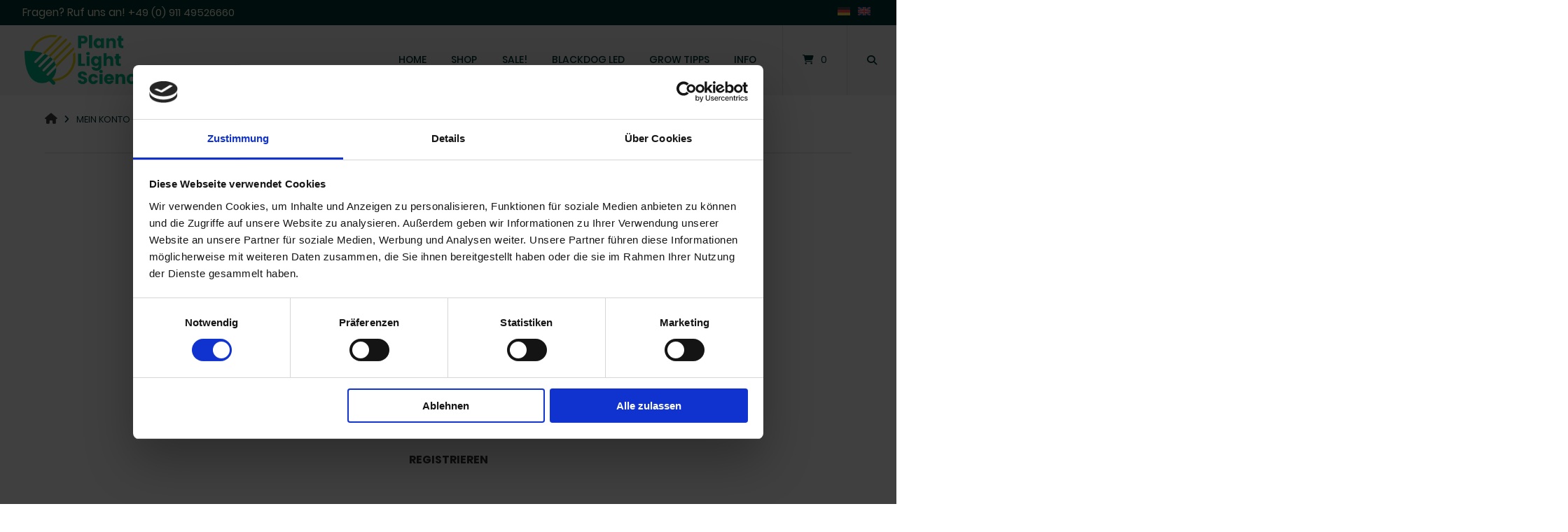

--- FILE ---
content_type: text/html; charset=UTF-8
request_url: https://plantlightscience.com/mein-konto/
body_size: 20328
content:
<!doctype html>
<html lang="de-DE">
<head>
	<meta charset="UTF-8">
	<meta name="viewport" content="width=device-width, initial-scale=1">
	<meta name="facebook-domain-verification" content="g6pmt6phnbhjysztfp1eyo49wwo6d0" />
	<link rel="profile" href="https://gmpg.org/xfn/11">

	<meta name='robots' content='noindex, follow' />

<!-- Google Tag Manager for WordPress by gtm4wp.com -->
<script data-cfasync="false" data-pagespeed-no-defer>
	var gtm4wp_datalayer_name = "dataLayer";
	var dataLayer = dataLayer || [];
	const gtm4wp_use_sku_instead = false;
	const gtm4wp_currency = 'EUR';
	const gtm4wp_product_per_impression = 10;
	const gtm4wp_clear_ecommerce = false;
	const gtm4wp_datalayer_max_timeout = 2000;
</script>
<!-- End Google Tag Manager for WordPress by gtm4wp.com -->
	<!-- This site is optimized with the Yoast SEO plugin v26.4 - https://yoast.com/wordpress/plugins/seo/ -->
	<title>Mein Konto | Plant Light Science</title>
	<link rel="canonical" href="https://plantlightscience.com/mein-konto/" />
	<meta property="og:locale" content="de_DE" />
	<meta property="og:type" content="article" />
	<meta property="og:title" content="Mein Konto | Plant Light Science" />
	<meta property="og:url" content="https://plantlightscience.com/mein-konto/" />
	<meta property="og:site_name" content="Plant Light Science" />
	<meta property="article:publisher" content="https://www.facebook.com/PlantLightScience" />
	<meta property="og:image" content="https://plantlightscience.com/wp-content/uploads/2024/09/Web_Banner_V7-1-opt-min.jpeg" />
	<meta property="og:image:width" content="1600" />
	<meta property="og:image:height" content="800" />
	<meta property="og:image:type" content="image/jpeg" />
	<meta name="twitter:card" content="summary_large_image" />
	<script type="application/ld+json" class="yoast-schema-graph">{"@context":"https://schema.org","@graph":[{"@type":"WebPage","@id":"https://plantlightscience.com/mein-konto/","url":"https://plantlightscience.com/mein-konto/","name":"Mein Konto | Plant Light Science","isPartOf":{"@id":"https://plantlightscience.com/#website"},"datePublished":"2024-02-19T13:45:02+00:00","breadcrumb":{"@id":"https://plantlightscience.com/mein-konto/#breadcrumb"},"inLanguage":"de","potentialAction":[{"@type":"ReadAction","target":["https://plantlightscience.com/mein-konto/"]}]},{"@type":"BreadcrumbList","@id":"https://plantlightscience.com/mein-konto/#breadcrumb","itemListElement":[{"@type":"ListItem","position":1,"name":"Startseite","item":"https://plantlightscience.com/"},{"@type":"ListItem","position":2,"name":"Mein Konto"}]},{"@type":"WebSite","@id":"https://plantlightscience.com/#website","url":"https://plantlightscience.com/","name":"Plant Light Science","description":"Pflanzenbeleuchtung &amp; Grow-Zubehör","publisher":{"@id":"https://plantlightscience.com/#organization"},"alternateName":"PLS","potentialAction":[{"@type":"SearchAction","target":{"@type":"EntryPoint","urlTemplate":"https://plantlightscience.com/?s={search_term_string}"},"query-input":{"@type":"PropertyValueSpecification","valueRequired":true,"valueName":"search_term_string"}}],"inLanguage":"de"},{"@type":"Organization","@id":"https://plantlightscience.com/#organization","name":"Plant Light Science GmbH & Co. KG","alternateName":"PLS","url":"https://plantlightscience.com/","logo":{"@type":"ImageObject","inLanguage":"de","@id":"https://plantlightscience.com/#/schema/logo/image/","url":"https://plantlightscience.com/wp-content/uploads/2024/05/PLS_LOGO_Zeichenflaeche-1-02.png","contentUrl":"https://plantlightscience.com/wp-content/uploads/2024/05/PLS_LOGO_Zeichenflaeche-1-02.png","width":2180,"height":2161,"caption":"Plant Light Science GmbH & Co. KG"},"image":{"@id":"https://plantlightscience.com/#/schema/logo/image/"},"sameAs":["https://www.facebook.com/PlantLightScience","https://www.instagram.com/plant.light.science/"]}]}</script>
	<!-- / Yoast SEO plugin. -->


<link rel='dns-prefetch' href='//capi-automation.s3.us-east-2.amazonaws.com' />
<link rel="alternate" type="application/rss+xml" title="Plant Light Science &raquo; Feed" href="https://plantlightscience.com/feed/" />
<link rel="alternate" type="application/rss+xml" title="Plant Light Science &raquo; Kommentar-Feed" href="https://plantlightscience.com/comments/feed/" />
<link rel="alternate" title="oEmbed (JSON)" type="application/json+oembed" href="https://plantlightscience.com/wp-json/oembed/1.0/embed?url=https%3A%2F%2Fplantlightscience.com%2Fmein-konto%2F" />
<link rel="alternate" title="oEmbed (XML)" type="text/xml+oembed" href="https://plantlightscience.com/wp-json/oembed/1.0/embed?url=https%3A%2F%2Fplantlightscience.com%2Fmein-konto%2F&#038;format=xml" />
<style id='wp-img-auto-sizes-contain-inline-css' type='text/css'>
img:is([sizes=auto i],[sizes^="auto," i]){contain-intrinsic-size:3000px 1500px}
/*# sourceURL=wp-img-auto-sizes-contain-inline-css */
</style>
<style id='wp-emoji-styles-inline-css' type='text/css'>

	img.wp-smiley, img.emoji {
		display: inline !important;
		border: none !important;
		box-shadow: none !important;
		height: 1em !important;
		width: 1em !important;
		margin: 0 0.07em !important;
		vertical-align: -0.1em !important;
		background: none !important;
		padding: 0 !important;
	}
/*# sourceURL=wp-emoji-styles-inline-css */
</style>
<link rel='stylesheet' id='wp-block-library-css' href='https://plantlightscience.com/wp-includes/css/dist/block-library/style.min.css?ver=6.9' type='text/css' media='all' />
<link rel='stylesheet' id='wc-blocks-style-css' href='https://plantlightscience.com/wp-content/plugins/woocommerce/assets/client/blocks/wc-blocks.css?ver=wc-10.3.7' type='text/css' media='all' />
<style id='global-styles-inline-css' type='text/css'>
:root{--wp--preset--aspect-ratio--square: 1;--wp--preset--aspect-ratio--4-3: 4/3;--wp--preset--aspect-ratio--3-4: 3/4;--wp--preset--aspect-ratio--3-2: 3/2;--wp--preset--aspect-ratio--2-3: 2/3;--wp--preset--aspect-ratio--16-9: 16/9;--wp--preset--aspect-ratio--9-16: 9/16;--wp--preset--color--black: #000000;--wp--preset--color--cyan-bluish-gray: #abb8c3;--wp--preset--color--white: #ffffff;--wp--preset--color--pale-pink: #f78da7;--wp--preset--color--vivid-red: #cf2e2e;--wp--preset--color--luminous-vivid-orange: #ff6900;--wp--preset--color--luminous-vivid-amber: #fcb900;--wp--preset--color--light-green-cyan: #7bdcb5;--wp--preset--color--vivid-green-cyan: #00d084;--wp--preset--color--pale-cyan-blue: #8ed1fc;--wp--preset--color--vivid-cyan-blue: #0693e3;--wp--preset--color--vivid-purple: #9b51e0;--wp--preset--gradient--vivid-cyan-blue-to-vivid-purple: linear-gradient(135deg,rgb(6,147,227) 0%,rgb(155,81,224) 100%);--wp--preset--gradient--light-green-cyan-to-vivid-green-cyan: linear-gradient(135deg,rgb(122,220,180) 0%,rgb(0,208,130) 100%);--wp--preset--gradient--luminous-vivid-amber-to-luminous-vivid-orange: linear-gradient(135deg,rgb(252,185,0) 0%,rgb(255,105,0) 100%);--wp--preset--gradient--luminous-vivid-orange-to-vivid-red: linear-gradient(135deg,rgb(255,105,0) 0%,rgb(207,46,46) 100%);--wp--preset--gradient--very-light-gray-to-cyan-bluish-gray: linear-gradient(135deg,rgb(238,238,238) 0%,rgb(169,184,195) 100%);--wp--preset--gradient--cool-to-warm-spectrum: linear-gradient(135deg,rgb(74,234,220) 0%,rgb(151,120,209) 20%,rgb(207,42,186) 40%,rgb(238,44,130) 60%,rgb(251,105,98) 80%,rgb(254,248,76) 100%);--wp--preset--gradient--blush-light-purple: linear-gradient(135deg,rgb(255,206,236) 0%,rgb(152,150,240) 100%);--wp--preset--gradient--blush-bordeaux: linear-gradient(135deg,rgb(254,205,165) 0%,rgb(254,45,45) 50%,rgb(107,0,62) 100%);--wp--preset--gradient--luminous-dusk: linear-gradient(135deg,rgb(255,203,112) 0%,rgb(199,81,192) 50%,rgb(65,88,208) 100%);--wp--preset--gradient--pale-ocean: linear-gradient(135deg,rgb(255,245,203) 0%,rgb(182,227,212) 50%,rgb(51,167,181) 100%);--wp--preset--gradient--electric-grass: linear-gradient(135deg,rgb(202,248,128) 0%,rgb(113,206,126) 100%);--wp--preset--gradient--midnight: linear-gradient(135deg,rgb(2,3,129) 0%,rgb(40,116,252) 100%);--wp--preset--font-size--small: 13px;--wp--preset--font-size--medium: 20px;--wp--preset--font-size--large: 36px;--wp--preset--font-size--x-large: 42px;--wp--preset--spacing--20: 0.44rem;--wp--preset--spacing--30: 0.67rem;--wp--preset--spacing--40: 1rem;--wp--preset--spacing--50: 1.5rem;--wp--preset--spacing--60: 2.25rem;--wp--preset--spacing--70: 3.38rem;--wp--preset--spacing--80: 5.06rem;--wp--preset--shadow--natural: 6px 6px 9px rgba(0, 0, 0, 0.2);--wp--preset--shadow--deep: 12px 12px 50px rgba(0, 0, 0, 0.4);--wp--preset--shadow--sharp: 6px 6px 0px rgba(0, 0, 0, 0.2);--wp--preset--shadow--outlined: 6px 6px 0px -3px rgb(255, 255, 255), 6px 6px rgb(0, 0, 0);--wp--preset--shadow--crisp: 6px 6px 0px rgb(0, 0, 0);}:where(.is-layout-flex){gap: 0.5em;}:where(.is-layout-grid){gap: 0.5em;}body .is-layout-flex{display: flex;}.is-layout-flex{flex-wrap: wrap;align-items: center;}.is-layout-flex > :is(*, div){margin: 0;}body .is-layout-grid{display: grid;}.is-layout-grid > :is(*, div){margin: 0;}:where(.wp-block-columns.is-layout-flex){gap: 2em;}:where(.wp-block-columns.is-layout-grid){gap: 2em;}:where(.wp-block-post-template.is-layout-flex){gap: 1.25em;}:where(.wp-block-post-template.is-layout-grid){gap: 1.25em;}.has-black-color{color: var(--wp--preset--color--black) !important;}.has-cyan-bluish-gray-color{color: var(--wp--preset--color--cyan-bluish-gray) !important;}.has-white-color{color: var(--wp--preset--color--white) !important;}.has-pale-pink-color{color: var(--wp--preset--color--pale-pink) !important;}.has-vivid-red-color{color: var(--wp--preset--color--vivid-red) !important;}.has-luminous-vivid-orange-color{color: var(--wp--preset--color--luminous-vivid-orange) !important;}.has-luminous-vivid-amber-color{color: var(--wp--preset--color--luminous-vivid-amber) !important;}.has-light-green-cyan-color{color: var(--wp--preset--color--light-green-cyan) !important;}.has-vivid-green-cyan-color{color: var(--wp--preset--color--vivid-green-cyan) !important;}.has-pale-cyan-blue-color{color: var(--wp--preset--color--pale-cyan-blue) !important;}.has-vivid-cyan-blue-color{color: var(--wp--preset--color--vivid-cyan-blue) !important;}.has-vivid-purple-color{color: var(--wp--preset--color--vivid-purple) !important;}.has-black-background-color{background-color: var(--wp--preset--color--black) !important;}.has-cyan-bluish-gray-background-color{background-color: var(--wp--preset--color--cyan-bluish-gray) !important;}.has-white-background-color{background-color: var(--wp--preset--color--white) !important;}.has-pale-pink-background-color{background-color: var(--wp--preset--color--pale-pink) !important;}.has-vivid-red-background-color{background-color: var(--wp--preset--color--vivid-red) !important;}.has-luminous-vivid-orange-background-color{background-color: var(--wp--preset--color--luminous-vivid-orange) !important;}.has-luminous-vivid-amber-background-color{background-color: var(--wp--preset--color--luminous-vivid-amber) !important;}.has-light-green-cyan-background-color{background-color: var(--wp--preset--color--light-green-cyan) !important;}.has-vivid-green-cyan-background-color{background-color: var(--wp--preset--color--vivid-green-cyan) !important;}.has-pale-cyan-blue-background-color{background-color: var(--wp--preset--color--pale-cyan-blue) !important;}.has-vivid-cyan-blue-background-color{background-color: var(--wp--preset--color--vivid-cyan-blue) !important;}.has-vivid-purple-background-color{background-color: var(--wp--preset--color--vivid-purple) !important;}.has-black-border-color{border-color: var(--wp--preset--color--black) !important;}.has-cyan-bluish-gray-border-color{border-color: var(--wp--preset--color--cyan-bluish-gray) !important;}.has-white-border-color{border-color: var(--wp--preset--color--white) !important;}.has-pale-pink-border-color{border-color: var(--wp--preset--color--pale-pink) !important;}.has-vivid-red-border-color{border-color: var(--wp--preset--color--vivid-red) !important;}.has-luminous-vivid-orange-border-color{border-color: var(--wp--preset--color--luminous-vivid-orange) !important;}.has-luminous-vivid-amber-border-color{border-color: var(--wp--preset--color--luminous-vivid-amber) !important;}.has-light-green-cyan-border-color{border-color: var(--wp--preset--color--light-green-cyan) !important;}.has-vivid-green-cyan-border-color{border-color: var(--wp--preset--color--vivid-green-cyan) !important;}.has-pale-cyan-blue-border-color{border-color: var(--wp--preset--color--pale-cyan-blue) !important;}.has-vivid-cyan-blue-border-color{border-color: var(--wp--preset--color--vivid-cyan-blue) !important;}.has-vivid-purple-border-color{border-color: var(--wp--preset--color--vivid-purple) !important;}.has-vivid-cyan-blue-to-vivid-purple-gradient-background{background: var(--wp--preset--gradient--vivid-cyan-blue-to-vivid-purple) !important;}.has-light-green-cyan-to-vivid-green-cyan-gradient-background{background: var(--wp--preset--gradient--light-green-cyan-to-vivid-green-cyan) !important;}.has-luminous-vivid-amber-to-luminous-vivid-orange-gradient-background{background: var(--wp--preset--gradient--luminous-vivid-amber-to-luminous-vivid-orange) !important;}.has-luminous-vivid-orange-to-vivid-red-gradient-background{background: var(--wp--preset--gradient--luminous-vivid-orange-to-vivid-red) !important;}.has-very-light-gray-to-cyan-bluish-gray-gradient-background{background: var(--wp--preset--gradient--very-light-gray-to-cyan-bluish-gray) !important;}.has-cool-to-warm-spectrum-gradient-background{background: var(--wp--preset--gradient--cool-to-warm-spectrum) !important;}.has-blush-light-purple-gradient-background{background: var(--wp--preset--gradient--blush-light-purple) !important;}.has-blush-bordeaux-gradient-background{background: var(--wp--preset--gradient--blush-bordeaux) !important;}.has-luminous-dusk-gradient-background{background: var(--wp--preset--gradient--luminous-dusk) !important;}.has-pale-ocean-gradient-background{background: var(--wp--preset--gradient--pale-ocean) !important;}.has-electric-grass-gradient-background{background: var(--wp--preset--gradient--electric-grass) !important;}.has-midnight-gradient-background{background: var(--wp--preset--gradient--midnight) !important;}.has-small-font-size{font-size: var(--wp--preset--font-size--small) !important;}.has-medium-font-size{font-size: var(--wp--preset--font-size--medium) !important;}.has-large-font-size{font-size: var(--wp--preset--font-size--large) !important;}.has-x-large-font-size{font-size: var(--wp--preset--font-size--x-large) !important;}
/*# sourceURL=global-styles-inline-css */
</style>

<style id='classic-theme-styles-inline-css' type='text/css'>
/*! This file is auto-generated */
.wp-block-button__link{color:#fff;background-color:#32373c;border-radius:9999px;box-shadow:none;text-decoration:none;padding:calc(.667em + 2px) calc(1.333em + 2px);font-size:1.125em}.wp-block-file__button{background:#32373c;color:#fff;text-decoration:none}
/*# sourceURL=/wp-includes/css/classic-themes.min.css */
</style>
<link rel='stylesheet' id='lbwps-styles-photoswipe5-main-css' href='https://plantlightscience.com/wp-content/plugins/lightbox-photoswipe/assets/ps5/styles/main.css?ver=5.7.3' type='text/css' media='all' />
<link rel='stylesheet' id='wcml-dropdown-0-css' href='//plantlightscience.com/wp-content/plugins/woocommerce-multilingual/templates/currency-switchers/legacy-dropdown/style.css?ver=5.5.3' type='text/css' media='all' />
<link rel='stylesheet' id='select2-css' href='https://plantlightscience.com/wp-content/plugins/woocommerce/assets/css/select2.css?ver=10.3.7' type='text/css' media='all' />
<link rel='stylesheet' id='woocommerce-layout-css' href='https://plantlightscience.com/wp-content/plugins/woocommerce/assets/css/woocommerce-layout.css?ver=10.3.7' type='text/css' media='all' />
<link rel='stylesheet' id='woocommerce-smallscreen-css' href='https://plantlightscience.com/wp-content/plugins/woocommerce/assets/css/woocommerce-smallscreen.css?ver=10.3.7' type='text/css' media='only screen and (max-width: 768px)' />
<link rel='stylesheet' id='woocommerce-general-css' href='https://plantlightscience.com/wp-content/plugins/woocommerce/assets/css/woocommerce.css?ver=10.3.7' type='text/css' media='all' />
<style id='woocommerce-inline-inline-css' type='text/css'>
.woocommerce form .form-row .required { visibility: visible; }
/*# sourceURL=woocommerce-inline-inline-css */
</style>
<link rel='stylesheet' id='wpml-menu-item-0-css' href='https://plantlightscience.com/wp-content/plugins/sitepress-multilingual-cms/templates/language-switchers/menu-item/style.min.css?ver=1' type='text/css' media='all' />
<link rel='stylesheet' id='brands-styles-css' href='https://plantlightscience.com/wp-content/plugins/woocommerce/assets/css/brands.css?ver=10.3.7' type='text/css' media='all' />
<link rel='stylesheet' id='atomion-fonts-css' href='https://plantlightscience.com/wp-content/themes/wordpress-theme-atomion/assets/css/frontend/fonts.css?ver=2.0.1' type='text/css' media='all' />
<link rel='stylesheet' id='atomion-general-css' href='https://plantlightscience.com/wp-content/themes/wordpress-theme-atomion/assets/css/frontend/partials/general.css?ver=2.0.1' type='text/css' media='all' />
<link rel='stylesheet' id='atomion-checkboxes-radios-css' href='https://plantlightscience.com/wp-content/themes/wordpress-theme-atomion/assets/css/frontend/partials/checkboxes-radios.css?ver=2.0.1' type='text/css' media='all' />
<link rel='stylesheet' id='atomion-top-bar-css' href='https://plantlightscience.com/wp-content/themes/wordpress-theme-atomion/assets/css/frontend/partials/top-bar.css?ver=2.0.1' type='text/css' media='all' />
<link rel='stylesheet' id='atomion-main-css' href='https://plantlightscience.com/wp-content/themes/wordpress-theme-atomion/assets/css/frontend/partials/main.css?ver=2.0.1' type='text/css' media='all' />
<link rel='stylesheet' id='atomion-content-css' href='https://plantlightscience.com/wp-content/themes/wordpress-theme-atomion/assets/css/frontend/partials/content.css?ver=2.0.1' type='text/css' media='all' />
<link rel='stylesheet' id='atomion-shariff-css' href='https://plantlightscience.com/wp-content/themes/wordpress-theme-atomion/assets/css/frontend/partials/shariff.css?ver=2.0.1' type='text/css' media='all' />
<link rel='stylesheet' id='atomion-slick-css' href='https://plantlightscience.com/wp-content/themes/wordpress-theme-atomion/assets/css/frontend/partials/slick.css?ver=2.0.1' type='text/css' media='all' />
<link rel='stylesheet' id='atomion-blocks-css' href='https://plantlightscience.com/wp-content/themes/wordpress-theme-atomion/assets/css/frontend/partials/blocks.css?ver=2.0.1' type='text/css' media='all' />
<link rel='stylesheet' id='atomion-woocommerce-css' href='https://plantlightscience.com/wp-content/themes/wordpress-theme-atomion/assets/css/frontend/partials/woocommerce.css?ver=2.0.1' type='text/css' media='all' />
<link rel='stylesheet' id='atomion-font-awesome-css' href='https://plantlightscience.com/wp-content/themes/wordpress-theme-atomion/assets/css/font-awesome.min.css?ver=2.0.1' type='text/css' media='all' />
<link rel='stylesheet' id='atomion-compatibilities-css' href='https://plantlightscience.com/wp-content/themes/wordpress-theme-atomion/assets/css/frontend/partials/compatibilities.css?ver=2.0.1' type='text/css' media='all' />
<link rel='stylesheet' id='pwb-styles-frontend-css' href='https://plantlightscience.com/wp-content/plugins/perfect-woocommerce-brands/build/frontend/css/style.css?ver=3.6.4' type='text/css' media='all' />
<link rel='stylesheet' id='hurrytimer-css' href='https://plantlightscience.com/wp-content/uploads/hurrytimer/css/67de7aad3f785cf5.css?ver=6.9' type='text/css' media='all' />
<link rel='stylesheet' id='atomion-child-style-css' href='https://plantlightscience.com/wp-content/themes/wordpress-theme-atomion-child/style.css?ver=6.9' type='text/css' media='all' />
<link rel='stylesheet' id='woocommerce-gzd-layout-css' href='https://plantlightscience.com/wp-content/plugins/woocommerce-germanized/build/static/layout-styles.css?ver=3.20.4' type='text/css' media='all' />
<style id='woocommerce-gzd-layout-inline-css' type='text/css'>
.woocommerce-checkout .shop_table { background-color: #eeeeee; } .product p.deposit-packaging-type { font-size: 1.25em !important; } p.woocommerce-shipping-destination { display: none; }
                .wc-gzd-nutri-score-value-a {
                    background: url(https://plantlightscience.com/wp-content/plugins/woocommerce-germanized/assets/images/nutri-score-a.svg) no-repeat;
                }
                .wc-gzd-nutri-score-value-b {
                    background: url(https://plantlightscience.com/wp-content/plugins/woocommerce-germanized/assets/images/nutri-score-b.svg) no-repeat;
                }
                .wc-gzd-nutri-score-value-c {
                    background: url(https://plantlightscience.com/wp-content/plugins/woocommerce-germanized/assets/images/nutri-score-c.svg) no-repeat;
                }
                .wc-gzd-nutri-score-value-d {
                    background: url(https://plantlightscience.com/wp-content/plugins/woocommerce-germanized/assets/images/nutri-score-d.svg) no-repeat;
                }
                .wc-gzd-nutri-score-value-e {
                    background: url(https://plantlightscience.com/wp-content/plugins/woocommerce-germanized/assets/images/nutri-score-e.svg) no-repeat;
                }
            
/*# sourceURL=woocommerce-gzd-layout-inline-css */
</style>
<link rel='stylesheet' id='wp-dynamic-css-atomion_dynamic_css-css' href='https://plantlightscience.com/wp-admin/admin-ajax.php?action=wp_dynamic_css&#038;handle=atomion_dynamic_css&#038;ver=6.9' type='text/css' media='all' />
<script type="text/javascript" id="wpml-cookie-js-extra">
/* <![CDATA[ */
var wpml_cookies = {"wp-wpml_current_language":{"value":"de","expires":1,"path":"/"}};
var wpml_cookies = {"wp-wpml_current_language":{"value":"de","expires":1,"path":"/"}};
//# sourceURL=wpml-cookie-js-extra
/* ]]> */
</script>
<script type="text/javascript" src="https://plantlightscience.com/wp-content/plugins/sitepress-multilingual-cms/res/js/cookies/language-cookie.js?ver=485900" id="wpml-cookie-js" defer="defer" data-wp-strategy="defer"></script>
<script type="text/javascript" src="https://plantlightscience.com/wp-includes/js/jquery/jquery.min.js?ver=3.7.1" id="jquery-core-js"></script>
<script type="text/javascript" src="https://plantlightscience.com/wp-includes/js/jquery/jquery-migrate.min.js?ver=3.4.1" id="jquery-migrate-js"></script>
<script type="text/javascript" src="https://plantlightscience.com/wp-content/plugins/woocommerce/assets/js/jquery-blockui/jquery.blockUI.min.js?ver=2.7.0-wc.10.3.7" id="wc-jquery-blockui-js" defer="defer" data-wp-strategy="defer"></script>
<script type="text/javascript" id="wc-add-to-cart-js-extra">
/* <![CDATA[ */
var wc_add_to_cart_params = {"ajax_url":"/wp-admin/admin-ajax.php","wc_ajax_url":"/?wc-ajax=%%endpoint%%","i18n_view_cart":"Warenkorb anzeigen","cart_url":"https://plantlightscience.com/warenkorb/","is_cart":"","cart_redirect_after_add":"no"};
//# sourceURL=wc-add-to-cart-js-extra
/* ]]> */
</script>
<script type="text/javascript" src="https://plantlightscience.com/wp-content/plugins/woocommerce/assets/js/frontend/add-to-cart.min.js?ver=10.3.7" id="wc-add-to-cart-js" defer="defer" data-wp-strategy="defer"></script>
<script type="text/javascript" src="https://plantlightscience.com/wp-content/plugins/woocommerce/assets/js/selectWoo/selectWoo.full.min.js?ver=1.0.9-wc.10.3.7" id="selectWoo-js" defer="defer" data-wp-strategy="defer"></script>
<script type="text/javascript" src="https://plantlightscience.com/wp-content/plugins/woocommerce/assets/js/frontend/account-i18n.min.js?ver=10.3.7" id="wc-account-i18n-js" defer="defer" data-wp-strategy="defer"></script>
<script type="text/javascript" src="https://plantlightscience.com/wp-content/plugins/woocommerce/assets/js/js-cookie/js.cookie.min.js?ver=2.1.4-wc.10.3.7" id="wc-js-cookie-js" defer="defer" data-wp-strategy="defer"></script>
<script type="text/javascript" id="woocommerce-js-extra">
/* <![CDATA[ */
var woocommerce_params = {"ajax_url":"/wp-admin/admin-ajax.php","wc_ajax_url":"/?wc-ajax=%%endpoint%%","i18n_password_show":"Passwort anzeigen","i18n_password_hide":"Passwort ausblenden"};
//# sourceURL=woocommerce-js-extra
/* ]]> */
</script>
<script type="text/javascript" src="https://plantlightscience.com/wp-content/plugins/woocommerce/assets/js/frontend/woocommerce.min.js?ver=10.3.7" id="woocommerce-js" defer="defer" data-wp-strategy="defer"></script>
<script type="text/javascript" id="wc-cart-fragments-js-extra">
/* <![CDATA[ */
var wc_cart_fragments_params = {"ajax_url":"/wp-admin/admin-ajax.php","wc_ajax_url":"/?wc-ajax=%%endpoint%%","cart_hash_key":"wc_cart_hash_1abdcd505e27c4ba9bfa8e49d8197233-de","fragment_name":"wc_fragments_1abdcd505e27c4ba9bfa8e49d8197233","request_timeout":"5000"};
//# sourceURL=wc-cart-fragments-js-extra
/* ]]> */
</script>
<script type="text/javascript" src="https://plantlightscience.com/wp-content/plugins/woocommerce/assets/js/frontend/cart-fragments.min.js?ver=10.3.7" id="wc-cart-fragments-js" defer="defer" data-wp-strategy="defer"></script>
<link rel="https://api.w.org/" href="https://plantlightscience.com/wp-json/" /><link rel="alternate" title="JSON" type="application/json" href="https://plantlightscience.com/wp-json/wp/v2/pages/10" /><link rel="EditURI" type="application/rsd+xml" title="RSD" href="https://plantlightscience.com/xmlrpc.php?rsd" />
<meta name="generator" content="WordPress 6.9" />
<meta name="generator" content="WooCommerce 10.3.7" />
<link rel='shortlink' href='https://plantlightscience.com/?p=10' />
<meta name="generator" content="WPML ver:4.8.5 stt:1,3;" />

<!-- This website runs the Product Feed PRO for WooCommerce by AdTribes.io plugin - version woocommercesea_option_installed_version -->

<!-- Google Tag Manager for WordPress by gtm4wp.com -->
<!-- GTM Container placement set to manual -->
<script data-cfasync="false" data-pagespeed-no-defer>
	var dataLayer_content = {"visitorLoginState":"logged-out","visitorType":"visitor-logged-out","visitorEmail":"","visitorEmailHash":"","visitorRegistrationDate":"","visitorUsername":"","pagePostType":"page","pagePostType2":"single-page","pagePostAuthor":"WildnerDesigner","browserName":"","browserVersion":"","browserEngineName":"","browserEngineVersion":"","osName":"","osVersion":"","deviceType":"bot","deviceManufacturer":"","deviceModel":"","cartContent":{"totals":{"applied_coupons":[],"discount_total":0,"subtotal":0,"total":0},"items":[]}};
	dataLayer.push( dataLayer_content );
</script>
<script data-cfasync="false" data-pagespeed-no-defer>
(function(w,d,s,l,i){w[l]=w[l]||[];w[l].push({'gtm.start':
new Date().getTime(),event:'gtm.js'});var f=d.getElementsByTagName(s)[0],
j=d.createElement(s),dl=l!='dataLayer'?'&l='+l:'';j.async=true;j.src=
'//www.googletagmanager.com/gtm.js?id='+i+dl;f.parentNode.insertBefore(j,f);
})(window,document,'script','dataLayer','GTM-NRGK3LNX');
</script>
<!-- End Google Tag Manager for WordPress by gtm4wp.com --><!-- Google site verification - Google for WooCommerce -->
<meta name="google-site-verification" content="rVKkhV_L8RXT0hRXcLhPhMHI3medkRU36kvq-eqUFtQ" />
 
	<link rel="shortcut icon" href="https://plantlightscience.com/wp-content/uploads/2024/02/plant-light-sciences-logo-favicon.png"/>
 	<noscript><style>.woocommerce-product-gallery{ opacity: 1 !important; }</style></noscript>
	<script type="text/javascript" src="https://cdn.brevo.com/js/sdk-loader.js" async></script><script type="text/javascript">
            window.Brevo = window.Brevo || [];
            window.Brevo.push(["init", {
                client_key: "4kzverwldis5cq8qswflh67j",
                email_id: "",
                push: {
                    customDomain: "https://plantlightscience.com\/wp-content\/plugins\/woocommerce-sendinblue-newsletter-subscription\/"
                }
            }]);
        </script>			<script  type="text/javascript">
				!function(f,b,e,v,n,t,s){if(f.fbq)return;n=f.fbq=function(){n.callMethod?
					n.callMethod.apply(n,arguments):n.queue.push(arguments)};if(!f._fbq)f._fbq=n;
					n.push=n;n.loaded=!0;n.version='2.0';n.queue=[];t=b.createElement(e);t.async=!0;
					t.src=v;s=b.getElementsByTagName(e)[0];s.parentNode.insertBefore(t,s)}(window,
					document,'script','https://connect.facebook.net/en_US/fbevents.js');
			</script>
			<!-- WooCommerce Facebook Integration Begin -->
			<script  type="text/javascript">

				fbq('init', '407206722035048', {}, {
    "agent": "woocommerce_0-10.3.7-3.5.14"
});

				document.addEventListener( 'DOMContentLoaded', function() {
					// Insert placeholder for events injected when a product is added to the cart through AJAX.
					document.body.insertAdjacentHTML( 'beforeend', '<div class=\"wc-facebook-pixel-event-placeholder\"></div>' );
				}, false );

			</script>
			<!-- WooCommerce Facebook Integration End -->
			<style type="text/css" id="custom-background-css">
body.custom-background { background-color: #ffffff; }
</style>
			<style type="text/css" id="wp-custom-css">
			html {
  scroll-behavior: smooth;
}

/* ===== Navigation ===== */
#site-navigation .social-item {
    display: none;
}
#header #masthead li.current_page_parent a {
    color: #02b784;
}
#header #masthead li.current_page_parent a::after {
    background: #02b784;
    opacity: 1;
    transform: translateX(0);
}
#masthead #desktop-navigation .cart-item {
    background-color: transparent;
}
#masthead #mobile-navigation .logo-item img,
#masthead.stuck #mobile-navigation .logo-item .sticky-logo {
    max-height: 50px;
}
#masthead #mobile-navigation .cart-item > a,
#masthead #mobile-navigation .menu-toggle {
    max-height: 60px;
}
#masthead #mobile-navigation .main-nav-item {
    top: 60px;
}
#masthead.stuck #mobile-navigation .main-nav-item {
    height: calc(100vh - 60px);
    top: 60px;
}
#header #mobile-navigation .main-nav-item [id*="primary-menu"] > li {
    margin: .5em;
    text-align: center;
}
#header #mobile-navigation .main-nav-item [id*="primary-menu"] > li > a {
    display: inline;
    margin-left: 0;
}
@media (max-width: 767px) {
    #top-bar .top-bar-content.left,
    #top-bar .top-bar-content.center {
        display: none;
    }
}
@media screen and (max-width: 600px) {
    .admin-bar #masthead:not(.stuck) #mobile-navigation .main-nav-item {
        height: calc(100vh - 60px - 46px);
    }
}

/* ===== Content ===== */
.wp-block-atomion-block-hero-slider .slick-next,
.wp-block-atomion-block-hero-slider .slick-prev {
    color: #fff;
}
.wp-block-atomion-block-icon-box {
    padding: 0 2rem;
}
#block-6.widget {
    border-bottom: 0;
    padding-bottom: 0;
    margin-bottom: 0;
}
.home #page .wp-block-post-template .wp-block-group {
    padding: 0 !important;
}
.home #page .wp-block-post-template .wp-block-group__inner-container {
    padding: .5em;
}
.woocommerce div.product form.cart .variations th label {
    position: relative;
    top: 8px;
}
.temp-hide,
.product-section.additional_information {
    display: none;
}
@media (max-width: 768px) {
    .woocommerce .quantity .qty {
        max-width: 70px;
    }
}

/* ===== Footer ===== */
#footer-action-bar {
    border: 0;
    background-color: #f5f5f5;
}
#footer-bottom {
    padding: .75em 2.5em;
}
#footer-bottom .footer-logo,
#footer-bottom .logo {
    max-width: 100px;
}

/* ===== Classic Checkout ===== */
.woocommerce-order {
    min-width: 600px;
    overflow-x: scroll;
    width: 50%;
}

@media only screen and (min-width: 500px) {
    .woocommerce-checkout-review-order-table,
    .wc-gzd-order-submit {
        min-width: 500px;
        max-width: 750px;
    }
}

.woocommerce-checkout-review-order-table .actions {padding-top:0px!important;padding-bottom:5px!important;border:none !important;}

.woocommerce-checkout-review-order-table .actions .button {
    background: transparent;
    color: #02b784 !important;
    border: none;
}

.woocommerce-checkout-review-order-table .actions .button:hover {border:none!important;}

.woocommerce-checkout table.shop_table td,
.woocommerce-checkout table.shop_table th {
    padding-left: 0.5rem;
    padding-right: 0.5rem;
}
@media (max-width: 768px) {
	.woocommerce-checkout table.shop_table tfoot tr {padding-left:0.5rem;padding-right:0.5rem;}
	.woocommerce-checkout table.shop_table tr.shipping{display:flex;}}

@media (max-width: 768px) {
	.woocommerce table.shop_table tfoot th {line-height:3.7em;}}

.woocommerce table.shop_table tfoot th {text-transform:none;}
    
#order_review .wc-gzd-checkbox-placeholder {
    margin-bottom: 30px;
}

.woocommerce-checkout table.shop_table {border-bottom:none;border-radius:5px;}

@media (max-width: 480px) {
    .woocommerce-additional-fields select:focus, textarea {
        font-size: 1em;
	}
}

/* ===== Product List Styling ===== */
.pwb-row {
    list-style-type: none;
    padding-left: 0;
}
.pwb-row li {
    margin-left: 0;
    margin: 3px;
}
.custom_style_right_sidebar,
.pwb-row {
    font-size: 0.87em;
    text-decoration: none;
    text-transform: uppercase;
}
div.product-page-sections > div.product-section.pwb_tab > div > div.row.content-wrapper > div > h2 {
    display: none;
}

/* ===== Store Notice ===== */
.woocommerce-store-notice,
p.demo_store {
    padding: 0.5em 0;
}

/* ===== Checkout Labels & Fields ===== */
/* Alle Labels fett machen */
.woocommerce-checkout label {
    font-weight: bold;
}
/* Ausnahme für Checkbox-Labels */
.woocommerce-checkout label.woocommerce-form__label-for-checkbox {
    font-weight: normal;
}
/* Platzhalter für "Anmerkungen zur Bestellung" nicht fett */
#order_comments::placeholder {
    font-weight: normal;
}
/* Bestellübersicht optisch verbessern */
.woocommerce-checkout-review-order-table th,
.woocommerce-checkout-review-order-table td {
    padding: 15px;
    text-align: left;
}

/* ===== Buttons ===== */
/* Hauptbutton für den Kauf zentrieren und hervorheben */
#place_order {
    background-color: #02b784;
    color: white;
    padding: 15px 30px !important;
    font-size: 18px !important;
    border-radius: 5px !important;
    border: none;
    display: block;
    width: 100%;
    text-align: center;
    margin-top: 20px;
    cursor: pointer;
}

/* Button für „Zurück“ anders gestalten */
.atomion-go-back-button {
    background-color: #f0f0f0;
    color: #003333;
    border: 1px solid #d3d3d3;
    padding: 10px 20px !important;
    display: inline-block;
    border-radius: 5px !important;
    margin-top: 20px;
    cursor: pointer;
}

/* Navigations- und Cart-Anpassungen */
#masthead #mobile-navigation .cart-item .atomion-mini-cart-widget {
    top: 60px;
}

.woocommerce form .form-row label {line-height:1.5;}

#order_review > table > tbody > tr:nth-child(2) > td > a {width:auto;border-radius:5px !important;}

.woocommerce-checkout #payment ul.payment_methods {
	border-bottom:0px;
}

#ws_opt_in_field label {font-weight:normal;}

#billing_title {text-transform:none;}
#shipping_title {text-transform:none;}


.woocommerce-page form .form-row-first, .woocommerce-page form .form-row-last  {width:48%;}

.group-medium-width {
	max-width:750px;
	margin-left:auto;
	margin-right:auto;
}


/* Pre-header Text */
.pre-header-cover-home {
    font-size: 1.4em;
    margin-bottom: 0px;
    color: #ffffff;
	margin-top:50px;
}

.cover-home .pre-header-cover-home-container > div, .cover-home .headline-cover-home-container > div {
	padding:3px;
}

.headline-cover-home-container {max-width:700px;
margin-right:auto;
margin-left:auto;
}

/* Headline Styles */
.headline-cover-home {
    font-size: 5em !important;
    line-height: 1.2;
    letter-spacing: -1px;
    color: #ffffff;
	margin-top:0px;
	margin-bottom:10px;
}

/* Button Container */
.button-container-cover-home {
    margin-top: 30px;
	margin-bottom:50px;
}
@media (max-width: 768px) {
    .cover-home {
        padding: 40px 10px;
    }

    .headline-cover-home {
        font-size: 3.5em !important;
        line-height: 1.2;
    }

    .pre-header-cover-home {
        font-size: 1em;
    }
	.cover-home .wp-block-button__link {
        font-size: 1em !important;
        padding: 10px 20px;
    }

}

@media (max-width: 480px) {
    .cover-home {
        padding: 30px 10px;
    }

    .headline-cover-home {
        font-size: 3.2em !important;
        line-height: 1.2;
    }

    .pre-header-cover-home {
        font-size: 1.1em;
    }
	  .cover-home .wp-block-button__link {
        font-size: 0.9em !important;
        padding: 8px 15px;
    }
}
.text-einleitung-home {
    font-size: 2rem !important;
    line-height: 1.5 !important;
	color: #003333 !important;
}

@media (max-width: 1200px) {
    .text-einleitung-home {
        font-size: 1.8rem !important;
    }
}

@media (max-width: 992px) {
    .text-einleitung-home {
        font-size: 1.7rem !important;
    }
}

@media (max-width: 768px) {
    .text-einleitung-home {
        font-size: 1.7rem !important;
    }
}

@media (max-width: 576px) {
    .text-einleitung-home {
        font-size: 1.5rem !important;
    }
}

#payment > ul > li.wc_payment_method.payment_method_ppcp-gateway > label > img {display:none;}

.trust-symbols-container {
    display: grid;
    grid-template-columns: repeat(auto-fit, minmax(150px, 1fr)); /* Responsives Raster */
    gap: 10px; /* Abstand zwischen den Symbolen */
    justify-content: center; /* Zentrierung */
    align-items: center; /* Zentrierung */
    margin-top: 20px;
    padding: 10px 0;
	background-color: #02b784;
}

.trust-symbol {
    max-width: 100%; /* Symbole skalieren */
    max-height: 150px; /* Maximale Höhe */
    object-fit: contain; /* Anpassung des Bildverhältnisses */
}

.home_raster_center {margin-right: auto;}

.woocommerce span.onsale {background-color:#E84948 !important; padding: 13px 15px 13px 15px;font-size: 1.5em;}

.payment_method_cod {display:none;}		</style>
		
		<!-- Global site tag (gtag.js) - Google Ads: AW-16622442529 - Google for WooCommerce -->
		<script async src="https://www.googletagmanager.com/gtag/js?id=AW-16622442529"></script>
		<script>
			window.dataLayer = window.dataLayer || [];
			function gtag() { dataLayer.push(arguments); }
			gtag( 'consent', 'default', {
				analytics_storage: 'denied',
				ad_storage: 'denied',
				ad_user_data: 'denied',
				ad_personalization: 'denied',
				region: ['AT', 'BE', 'BG', 'HR', 'CY', 'CZ', 'DK', 'EE', 'FI', 'FR', 'DE', 'GR', 'HU', 'IS', 'IE', 'IT', 'LV', 'LI', 'LT', 'LU', 'MT', 'NL', 'NO', 'PL', 'PT', 'RO', 'SK', 'SI', 'ES', 'SE', 'GB', 'CH'],
				wait_for_update: 500,
			} );
			gtag('js', new Date());
			gtag('set', 'developer_id.dOGY3NW', true);
			gtag("config", "AW-16622442529", { "groups": "GLA", "send_page_view": false });		</script>

		</head>

<body class="wp-singular page-template-default page page-id-10 custom-background wp-theme-wordpress-theme-atomion wp-child-theme-wordpress-theme-atomion-child theme-wordpress-theme-atomion woocommerce-account woocommerce-page woocommerce-no-js no-cart-checkout-short-desc">
	
<!-- GTM Container placement set to manual -->
<!-- Google Tag Manager (noscript) -->
				<noscript><iframe src="https://www.googletagmanager.com/ns.html?id=GTM-NRGK3LNX" height="0" width="0" style="display:none;visibility:hidden" aria-hidden="true"></iframe></noscript>
<!-- End Google Tag Manager (noscript) -->	
	<div id="page" class="site">
		<a class="skip-link screen-reader-text" href="#content">Springe zum Inhalt</a>

		<header id="header" class="header">
			
<div id="top-bar" class="full-width">
	<div class="inner">

					<div class="top-bar-content html col-1-3 tab-4-4 cell-1 left">Fragen? Ruf uns an! <a href="tel:+4991149526660">+49 (0) 911 49526660</a></div>
						<div class="top-bar-content html col-1-3 tab-4-4 cell-2 center"><!--Inhalt wählen: Social Media Icons--></div>
							<div class="top-bar-content top-bar-menu col-1-3 tab-4-4 right"><div class="menu-top-bar-container"><ul id="menu-top-bar" class="menu"><li id="menu-item-wpml-ls-88-de" class="menu-item wpml-ls-slot-88 wpml-ls-item wpml-ls-item-de wpml-ls-current-language wpml-ls-menu-item wpml-ls-first-item menu-item-type-wpml_ls_menu_item menu-item-object-wpml_ls_menu_item menu-item-wpml-ls-88-de has-0-children"><a href="https://plantlightscience.com/mein-konto/" role="menuitem"><img
            class="wpml-ls-flag"
            src="https://plantlightscience.com/wp-content/plugins/sitepress-multilingual-cms/res/flags/de.svg"
            alt="Deutsch"
            
            
    /></a></li><li id="menu-item-wpml-ls-88-en" class="menu-item wpml-ls-slot-88 wpml-ls-item wpml-ls-item-en wpml-ls-menu-item wpml-ls-last-item menu-item-type-wpml_ls_menu_item menu-item-object-wpml_ls_menu_item menu-item-wpml-ls-88-en has-0-children"><a title="Zu Englisch wechseln" href="https://plantlightscience.com/en/my-account/" aria-label="Zu Englisch wechseln" role="menuitem"><img
            class="wpml-ls-flag"
            src="https://plantlightscience.com/wp-content/plugins/sitepress-multilingual-cms/res/flags/en.svg"
            alt="Englisch"
            
            
    /></a></li></ul></div></div>
						
			
	</div>
</div>

<div id="masthead" class="header-main full-width default nav-spacing-medium nav-hover-1 sticky" 
															 data-sticky-height="100">
	
		<div id="desktop-navigation" class="header-inner flex">

			<div class="logo-item header-element">
		<a title="Plant Light Science" href="https://plantlightscience.com/" rel="home" aria-label="Startseite"><img width="1078" height="439" src="https://plantlightscience.com/wp-content/uploads/2024/02/plant-light-sciences-logo.png" class="attachment-full size-full" alt="" decoding="async" fetchpriority="high" srcset="https://plantlightscience.com/wp-content/uploads/2024/02/plant-light-sciences-logo.png 1078w, https://plantlightscience.com/wp-content/uploads/2024/02/plant-light-sciences-logo-600x244.png 600w, https://plantlightscience.com/wp-content/uploads/2024/02/plant-light-sciences-logo-300x122.png 300w, https://plantlightscience.com/wp-content/uploads/2024/02/plant-light-sciences-logo-1024x417.png 1024w, https://plantlightscience.com/wp-content/uploads/2024/02/plant-light-sciences-logo-768x313.png 768w, https://plantlightscience.com/wp-content/uploads/2024/02/plant-light-sciences-logo-400x163.png 400w" sizes="(max-width: 1078px) 100vw, 1078px" /><img width="1078" height="439" src="https://plantlightscience.com/wp-content/uploads/2024/02/plant-light-sciences-logo.png" class="sticky-logo" alt="" decoding="async" srcset="https://plantlightscience.com/wp-content/uploads/2024/02/plant-light-sciences-logo.png 1078w, https://plantlightscience.com/wp-content/uploads/2024/02/plant-light-sciences-logo-600x244.png 600w, https://plantlightscience.com/wp-content/uploads/2024/02/plant-light-sciences-logo-300x122.png 300w, https://plantlightscience.com/wp-content/uploads/2024/02/plant-light-sciences-logo-1024x417.png 1024w, https://plantlightscience.com/wp-content/uploads/2024/02/plant-light-sciences-logo-768x313.png 768w, https://plantlightscience.com/wp-content/uploads/2024/02/plant-light-sciences-logo-400x163.png 400w" sizes="(max-width: 1078px) 100vw, 1078px" /></a>	</div>
	
			<div class="main-nav-item flex-right header-element">
			  <nav id="site-navigation" class="main-navigation" aria-label="Main Menu">
	
		  <div class="default-wrapper">
		  
			<div class="menu-main-menu-container"><ul id="primary-menu" class="atomion-simple-menu-wrapper menu "><li id="menu-item-95" class="menu-item menu-item-type-post_type menu-item-object-page menu-item-home menu-item-95 has-0-children"><a href="https://plantlightscience.com/" data-hover="Home">Home</a></li><li id="menu-item-2702" class="menu-item menu-item-type-post_type menu-item-object-page menu-item-has-children menu-item-2702 has-8-children" aria-haspopup='true' aria-expanded='false' aria-controls='desktop-main-menu-sub-menu-level-0-2702'><a href="https://plantlightscience.com/shop/" data-hover="Shop">Shop</a>
<button class='toggle' data-open='Untermenü öffnen' data-close='Untermenü schließen' aria-label='Untermenü öffnen' aria-haspopup='true' aria-controls='desktop-main-menu-sub-menu-level-0-2702'><i class='fas fa-plus' aria-hidden='true'></i></button><div class='atomion-simple-menu sub-menu-wrap menu-level-0' aria-hidden='true'><ul class='sub-menu' id='desktop-main-menu-sub-menu-level-0-2702' aria-label='Untermenü'>
	<li id="menu-item-4011" class="menu-item menu-item-type-taxonomy menu-item-object-product_cat menu-item-4011"><a href="https://plantlightscience.com/produkt-kategorie/abluft/">Abluft &amp; Ventilatoren</a></li>	<li id="menu-item-4012" class="menu-item menu-item-type-taxonomy menu-item-object-product_cat menu-item-4012"><a href="https://plantlightscience.com/produkt-kategorie/duenger/">Dünger</a></li>	<li id="menu-item-4013" class="menu-item menu-item-type-taxonomy menu-item-object-product_cat menu-item-4013"><a href="https://plantlightscience.com/produkt-kategorie/ernte/">Ernte</a></li>	<li id="menu-item-4014" class="menu-item menu-item-type-taxonomy menu-item-object-product_cat menu-item-4014"><a href="https://plantlightscience.com/produkt-kategorie/grow-zelte/">Grow Zelte</a></li>	<li id="menu-item-4015" class="menu-item menu-item-type-taxonomy menu-item-object-product_cat menu-item-4015"><a href="https://plantlightscience.com/produkt-kategorie/komplett-sets/">Komplett-Sets</a></li>	<li id="menu-item-4016" class="menu-item menu-item-type-taxonomy menu-item-object-product_cat menu-item-4016"><a href="https://plantlightscience.com/produkt-kategorie/lampen/">Lampen</a></li>	<li id="menu-item-4017" class="menu-item menu-item-type-taxonomy menu-item-object-product_cat menu-item-4017"><a href="https://plantlightscience.com/produkt-kategorie/zubehoer/">Zubehör</a></li>	<li id="menu-item-4735" class="menu-item menu-item-type-taxonomy menu-item-object-product_cat menu-item-4735"><a href="https://plantlightscience.com/produkt-kategorie/rauchzubehoer/">Rauchzubehör</a></li></ul></div>
</li><li id="menu-item-7151" class="menu-item menu-item-type-post_type menu-item-object-page menu-item-7151 has-0-children"><a href="https://plantlightscience.com/angebote/" data-hover="Sale!">Sale!</a></li><li id="menu-item-8060" class="menu-item menu-item-type-post_type menu-item-object-page menu-item-8060 has-0-children"><a href="https://plantlightscience.com/blackdogled-exklusiv/" data-hover="Blackdog LED">Blackdog LED</a></li><li id="menu-item-5809" class="menu-item menu-item-type-post_type menu-item-object-page menu-item-has-children menu-item-5809 has-7-children" aria-haspopup='true' aria-expanded='false' aria-controls='desktop-main-menu-sub-menu-level-0-5809'><a href="https://plantlightscience.com/blog/" data-hover="Grow Tipps">Grow Tipps</a>
<button class='toggle' data-open='Untermenü öffnen' data-close='Untermenü schließen' aria-label='Untermenü öffnen' aria-haspopup='true' aria-controls='desktop-main-menu-sub-menu-level-0-5809'><i class='fas fa-plus' aria-hidden='true'></i></button><div class='atomion-simple-menu sub-menu-wrap menu-level-0' aria-hidden='true'><ul class='sub-menu' id='desktop-main-menu-sub-menu-level-0-5809' aria-label='Untermenü'>
	<li id="menu-item-5810" class="menu-item menu-item-type-taxonomy menu-item-object-category menu-item-5810"><a href="https://plantlightscience.com/beitrags-kategorie/ertragsoptimierung/">Ertragsoptimierung</a></li>	<li id="menu-item-6788" class="menu-item menu-item-type-taxonomy menu-item-object-category menu-item-6788"><a href="https://plantlightscience.com/beitrags-kategorie/fortgeschrittene-indoor-growing-techniken/">Fortgeschrittene Indoor-Growing-Techniken</a></li>	<li id="menu-item-5811" class="menu-item menu-item-type-taxonomy menu-item-object-category menu-item-5811"><a href="https://plantlightscience.com/beitrags-kategorie/grow-equipment-und-technologien/">Grow-Equipment</a></li>	<li id="menu-item-6586" class="menu-item menu-item-type-taxonomy menu-item-object-category menu-item-6586"><a href="https://plantlightscience.com/beitrags-kategorie/indoor-growing-grundlagen/">Indoor-Growing Grundlagen</a></li>	<li id="menu-item-6827" class="menu-item menu-item-type-taxonomy menu-item-object-category menu-item-6827"><a href="https://plantlightscience.com/beitrags-kategorie/indoor-growing-optimierung/">Indoor-Growing Optimierung</a></li>	<li id="menu-item-7101" class="menu-item menu-item-type-taxonomy menu-item-object-category menu-item-7101"><a href="https://plantlightscience.com/beitrags-kategorie/pflanzenpflege-und-naehrstoffmanagement/">Pflanzenpflege und Nährstoffmanagement</a></li>	<li id="menu-item-7100" class="menu-item menu-item-type-taxonomy menu-item-object-category menu-item-7100"><a href="https://plantlightscience.com/beitrags-kategorie/trends-und-entwicklungen/">Trends und Entwicklungen</a></li></ul></div>
</li><li id="menu-item-4003" class="menu-item menu-item-type-custom menu-item-object-custom menu-item-has-children menu-item-4003 has-8-children" aria-haspopup='true' aria-expanded='false' aria-controls='desktop-main-menu-sub-menu-level-0-4003'><a href="#" data-hover="Info">Info</a>
<button class='toggle' data-open='Untermenü öffnen' data-close='Untermenü schließen' aria-label='Untermenü öffnen' aria-haspopup='true' aria-controls='desktop-main-menu-sub-menu-level-0-4003'><i class='fas fa-plus' aria-hidden='true'></i></button><div class='atomion-simple-menu sub-menu-wrap menu-level-0' aria-hidden='true'><ul class='sub-menu' id='desktop-main-menu-sub-menu-level-0-4003' aria-label='Untermenü'>
	<li id="menu-item-2741" class="menu-item menu-item-type-post_type menu-item-object-page menu-item-2741"><a href="https://plantlightscience.com/ueber-uns/">Über uns</a></li>	<li id="menu-item-2740" class="menu-item menu-item-type-post_type menu-item-object-page menu-item-2740"><a href="https://plantlightscience.com/leistungen/">Leistungen</a></li>	<li id="menu-item-4018" class="menu-item menu-item-type-post_type menu-item-object-page menu-item-4018"><a href="https://plantlightscience.com/agb/">AGB</a></li>	<li id="menu-item-5808" class="menu-item menu-item-type-post_type menu-item-object-page menu-item-privacy-policy menu-item-5808"><a href="https://plantlightscience.com/datenschutzerklaerung/">Datenschutz</a></li>	<li id="menu-item-4008" class="menu-item menu-item-type-post_type menu-item-object-page menu-item-4008"><a href="https://plantlightscience.com/widerrufsbelehrung/">Widerrufsbelehrung</a></li>	<li id="menu-item-4007" class="menu-item menu-item-type-post_type menu-item-object-page menu-item-4007"><a href="https://plantlightscience.com/versandarten/">Versandarten</a></li>	<li id="menu-item-4006" class="menu-item menu-item-type-post_type menu-item-object-page menu-item-4006"><a href="https://plantlightscience.com/bezahlmoeglichkeiten/">Zahlungsarten</a></li>	<li id="menu-item-4004" class="menu-item menu-item-type-post_type menu-item-object-page menu-item-4004"><a href="https://plantlightscience.com/kontakt/">Kontakt</a></li></ul></div>
</li></ul></div>		<div class="cart-item header-element desktop-cart ">
			<span class="cart-status empty"></span><a href="#" onclick="event.preventDefault()" class="header-cart-link" rel="nofollow" title="Mini-Warenkorb" aria-label="Mini-Warenkorb öffnen" aria-haspopup="dialog" aria-expanded="false" aria-controls="desktop-atomion-mini-cart-widget-wrapper mobile-atomion-mini-cart-widget-wrapper" data-close="Mini-Warenkorb schließen" data-open="Mini-Warenkorb öffnen"><span class="cart-icon"><i class="fas fa-shopping-cart" aria-hidden="true"></i></span><span class="cart-contents-count" aria-label="Anzahl der Artikel im Warenkorb">0</span></a><div id="desktop-atomion-mini-cart-widget-wrapper">	<div class="atomion-mini-cart-widget atomion-mini-cart-img-enabled">
		

	<p class="woocommerce-mini-cart__empty-message">Es befinden sich keine Produkte im Warenkorb.</p>


	</div>
</div>		</div>
			<div class="social-item header-element">
			<ul class="social-media-icons"><li class="social-media-icon facebook"><a href="https://facebook.com/#" target="_blank" title="Auf Facebook folgen" aria-label="Auf Facebook folgen"><i class="fab fa-facebook-f" aria-hidden="true"></i></a></li><li class="social-media-icon instagram"><a href="https://instagram.com/#" target="_blank" title="Auf Instagram folgen" aria-label="Auf Instagram folgen"><i class="fab fa-instagram" aria-hidden="true"></i></a></li></ul>		</div>
			<div class="search-item header-element search-dropdown">
			
<button class="search-link" title="Suche" aria-label="Suche öffnen" aria-haspopup="dialog" aria-controls="atomion-search-wrapper" aria-expanded="false" data-close="Suche schließen" data-open="Suche öffnen"><i class="fas fa-search" aria-hidden="true"></i></button>
	<div class="search-dropdown wrapper" id="atomion-search-wrapper">
		<form role="search" method="get" class="atomion-searchform woocommerce-product-search" action="https://plantlightscience.com/">
	<label class="screen-reader-text" for="woocommerce-product-search-field-0">Suche nach:</label>
	<input type="search" value="" id="woocommerce-product-search-field-0" class="atomion-searchfield" placeholder="Suchbegriff" name="s"/>
	<i class="atomion-searchicon fas fa-search">
			<input type="submit" class="atomion-searchsubmit" value=""/>
		</i>
	<input type="hidden" name="post_type" value="product" />
</form>
	</div>  
		</div>
				 
			
		  </div>

		</nav><!-- #site-navigation -->
			</div>

	  
	</div><!-- .header-inner -->

		<div id="mobile-navigation" class="header-inner flex style-default">
	<button class="menu-toggle" aria-label="Seitennavigation öffnen" aria-controls="main-nav-mobile-wrapper" aria-haspopup="true" aria-expanded="false" data-close="Mobile Navigation schließen" data-open="Seitennavigation öffnen">
		<svg role="graphics-symbol" aria-hidden="true" class="ham hamRotate ham1" viewBox="0 0 100 100" width="40" style="margin-left: -10px;">
			<path class="line top" d="m 30,33 h 40 c 0,0 9.044436,-0.654587 9.044436,-8.508902 0,-7.854315 -8.024349,-11.958003 -14.89975,-10.85914 -6.875401,1.098863 -13.637059,4.171617 -13.637059,16.368042 v 40" />
			<path class="line middle" d="m 30,50 h 40" />
			<path class="line bottom" d="m 30,67 h 40 c 12.796276,0 15.357889,-11.717785 15.357889,-26.851538 0,-15.133752 -4.786586,-27.274118 -16.667516,-27.274118 -11.88093,0 -18.499247,6.994427 -18.435284,17.125656 l 0.252538,40" />
		</svg>
	</button>
		<div class="main-nav-item header-element" id="main-nav-mobile-wrapper">
		
<div id="mobile-nav-action-bar">
			<div class="search-item header-element search-dropdown">
			
<button class="search-link" title="Suche" aria-label="Suche öffnen" aria-haspopup="dialog" aria-controls="atomion-search-wrapper" aria-expanded="false" data-close="Suche schließen" data-open="Suche öffnen"><i class="fas fa-search" aria-hidden="true"></i></button>
	<div class="search-dropdown wrapper" id="atomion-search-wrapper">
		<form role="search" method="get" class="atomion-searchform woocommerce-product-search" action="https://plantlightscience.com/">
	<label class="screen-reader-text" for="woocommerce-product-search-field-1">Suche nach:</label>
	<input type="search" value="" id="woocommerce-product-search-field-1" class="atomion-searchfield" placeholder="Suchbegriff" name="s"/>
	<i class="atomion-searchicon fas fa-search">
			<input type="submit" class="atomion-searchsubmit" value=""/>
		</i>
	<input type="hidden" name="post_type" value="product" />
</form>
	</div>  
		</div>
	
</div>
	
<nav id="mobile-site-navigation" class="main-navigation" aria-label="Main Menu"><div class="menu-main-menu-container"><ul id="primary-menu-mobile" class="atomion-simple-menu-wrapper menu mobile"><li class="menu-item menu-item-type-post_type menu-item-object-page menu-item-home menu-item-95 has-0-children"><a href="https://plantlightscience.com/" data-hover="Home">Home</a></li><li class="menu-item menu-item-type-post_type menu-item-object-page menu-item-has-children menu-item-2702 has-8-children" aria-haspopup='true' aria-expanded='false' aria-controls='mobile-main-menu-sub-menu-level-0-2702'><a href="https://plantlightscience.com/shop/" data-hover="Shop">Shop</a>
<button class='toggle' data-open='Untermenü öffnen' data-close='Untermenü schließen' aria-label='Untermenü öffnen' aria-haspopup='true' aria-controls='mobile-main-menu-sub-menu-level-0-2702'><i class='fas fa-plus' aria-hidden='true'></i></button><div class='atomion-simple-menu sub-menu-wrap menu-level-0' aria-hidden='true'><ul class='sub-menu' id='mobile-main-menu-sub-menu-level-0-2702' aria-label='Untermenü'>
	<li class="menu-item menu-item-type-taxonomy menu-item-object-product_cat menu-item-4011"><a href="https://plantlightscience.com/produkt-kategorie/abluft/">Abluft &amp; Ventilatoren</a></li>	<li class="menu-item menu-item-type-taxonomy menu-item-object-product_cat menu-item-4012"><a href="https://plantlightscience.com/produkt-kategorie/duenger/">Dünger</a></li>	<li class="menu-item menu-item-type-taxonomy menu-item-object-product_cat menu-item-4013"><a href="https://plantlightscience.com/produkt-kategorie/ernte/">Ernte</a></li>	<li class="menu-item menu-item-type-taxonomy menu-item-object-product_cat menu-item-4014"><a href="https://plantlightscience.com/produkt-kategorie/grow-zelte/">Grow Zelte</a></li>	<li class="menu-item menu-item-type-taxonomy menu-item-object-product_cat menu-item-4015"><a href="https://plantlightscience.com/produkt-kategorie/komplett-sets/">Komplett-Sets</a></li>	<li class="menu-item menu-item-type-taxonomy menu-item-object-product_cat menu-item-4016"><a href="https://plantlightscience.com/produkt-kategorie/lampen/">Lampen</a></li>	<li class="menu-item menu-item-type-taxonomy menu-item-object-product_cat menu-item-4017"><a href="https://plantlightscience.com/produkt-kategorie/zubehoer/">Zubehör</a></li>	<li class="menu-item menu-item-type-taxonomy menu-item-object-product_cat menu-item-4735"><a href="https://plantlightscience.com/produkt-kategorie/rauchzubehoer/">Rauchzubehör</a></li></ul></div>
</li><li class="menu-item menu-item-type-post_type menu-item-object-page menu-item-7151 has-0-children"><a href="https://plantlightscience.com/angebote/" data-hover="Sale!">Sale!</a></li><li class="menu-item menu-item-type-post_type menu-item-object-page menu-item-8060 has-0-children"><a href="https://plantlightscience.com/blackdogled-exklusiv/" data-hover="Blackdog LED">Blackdog LED</a></li><li class="menu-item menu-item-type-post_type menu-item-object-page menu-item-has-children menu-item-5809 has-7-children" aria-haspopup='true' aria-expanded='false' aria-controls='mobile-main-menu-sub-menu-level-0-5809'><a href="https://plantlightscience.com/blog/" data-hover="Grow Tipps">Grow Tipps</a>
<button class='toggle' data-open='Untermenü öffnen' data-close='Untermenü schließen' aria-label='Untermenü öffnen' aria-haspopup='true' aria-controls='mobile-main-menu-sub-menu-level-0-5809'><i class='fas fa-plus' aria-hidden='true'></i></button><div class='atomion-simple-menu sub-menu-wrap menu-level-0' aria-hidden='true'><ul class='sub-menu' id='mobile-main-menu-sub-menu-level-0-5809' aria-label='Untermenü'>
	<li class="menu-item menu-item-type-taxonomy menu-item-object-category menu-item-5810"><a href="https://plantlightscience.com/beitrags-kategorie/ertragsoptimierung/">Ertragsoptimierung</a></li>	<li class="menu-item menu-item-type-taxonomy menu-item-object-category menu-item-6788"><a href="https://plantlightscience.com/beitrags-kategorie/fortgeschrittene-indoor-growing-techniken/">Fortgeschrittene Indoor-Growing-Techniken</a></li>	<li class="menu-item menu-item-type-taxonomy menu-item-object-category menu-item-5811"><a href="https://plantlightscience.com/beitrags-kategorie/grow-equipment-und-technologien/">Grow-Equipment</a></li>	<li class="menu-item menu-item-type-taxonomy menu-item-object-category menu-item-6586"><a href="https://plantlightscience.com/beitrags-kategorie/indoor-growing-grundlagen/">Indoor-Growing Grundlagen</a></li>	<li class="menu-item menu-item-type-taxonomy menu-item-object-category menu-item-6827"><a href="https://plantlightscience.com/beitrags-kategorie/indoor-growing-optimierung/">Indoor-Growing Optimierung</a></li>	<li class="menu-item menu-item-type-taxonomy menu-item-object-category menu-item-7101"><a href="https://plantlightscience.com/beitrags-kategorie/pflanzenpflege-und-naehrstoffmanagement/">Pflanzenpflege und Nährstoffmanagement</a></li>	<li class="menu-item menu-item-type-taxonomy menu-item-object-category menu-item-7100"><a href="https://plantlightscience.com/beitrags-kategorie/trends-und-entwicklungen/">Trends und Entwicklungen</a></li></ul></div>
</li><li class="menu-item menu-item-type-custom menu-item-object-custom menu-item-has-children menu-item-4003 has-8-children" aria-haspopup='true' aria-expanded='false' aria-controls='mobile-main-menu-sub-menu-level-0-4003'><a href="#" data-hover="Info">Info</a>
<button class='toggle' data-open='Untermenü öffnen' data-close='Untermenü schließen' aria-label='Untermenü öffnen' aria-haspopup='true' aria-controls='mobile-main-menu-sub-menu-level-0-4003'><i class='fas fa-plus' aria-hidden='true'></i></button><div class='atomion-simple-menu sub-menu-wrap menu-level-0' aria-hidden='true'><ul class='sub-menu' id='mobile-main-menu-sub-menu-level-0-4003' aria-label='Untermenü'>
	<li class="menu-item menu-item-type-post_type menu-item-object-page menu-item-2741"><a href="https://plantlightscience.com/ueber-uns/">Über uns</a></li>	<li class="menu-item menu-item-type-post_type menu-item-object-page menu-item-2740"><a href="https://plantlightscience.com/leistungen/">Leistungen</a></li>	<li class="menu-item menu-item-type-post_type menu-item-object-page menu-item-4018"><a href="https://plantlightscience.com/agb/">AGB</a></li>	<li class="menu-item menu-item-type-post_type menu-item-object-page menu-item-privacy-policy menu-item-5808"><a href="https://plantlightscience.com/datenschutzerklaerung/">Datenschutz</a></li>	<li class="menu-item menu-item-type-post_type menu-item-object-page menu-item-4008"><a href="https://plantlightscience.com/widerrufsbelehrung/">Widerrufsbelehrung</a></li>	<li class="menu-item menu-item-type-post_type menu-item-object-page menu-item-4007"><a href="https://plantlightscience.com/versandarten/">Versandarten</a></li>	<li class="menu-item menu-item-type-post_type menu-item-object-page menu-item-4006"><a href="https://plantlightscience.com/bezahlmoeglichkeiten/">Zahlungsarten</a></li>	<li class="menu-item menu-item-type-post_type menu-item-object-page menu-item-4004"><a href="https://plantlightscience.com/kontakt/">Kontakt</a></li></ul></div>
</li></ul></div></nav><!-- #site-navigation -->
      <hr>		<div class="social-item header-element">
			<ul class="social-media-icons"><li class="social-media-icon facebook"><a href="https://facebook.com/#" target="_blank" title="Auf Facebook folgen" aria-label="Auf Facebook folgen"><i class="fab fa-facebook-f" aria-hidden="true"></i></a></li><li class="social-media-icon instagram"><a href="https://instagram.com/#" target="_blank" title="Auf Instagram folgen" aria-label="Auf Instagram folgen"><i class="fab fa-instagram" aria-hidden="true"></i></a></li></ul>		</div>
		</div>
		<div class="logo-item header-element">
		<a title="Plant Light Science" href="https://plantlightscience.com/" rel="home" aria-label="Startseite"><img width="1078" height="439" src="https://plantlightscience.com/wp-content/uploads/2024/02/plant-light-sciences-logo.png" class="attachment-full size-full" alt="" decoding="async" srcset="https://plantlightscience.com/wp-content/uploads/2024/02/plant-light-sciences-logo.png 1078w, https://plantlightscience.com/wp-content/uploads/2024/02/plant-light-sciences-logo-600x244.png 600w, https://plantlightscience.com/wp-content/uploads/2024/02/plant-light-sciences-logo-300x122.png 300w, https://plantlightscience.com/wp-content/uploads/2024/02/plant-light-sciences-logo-1024x417.png 1024w, https://plantlightscience.com/wp-content/uploads/2024/02/plant-light-sciences-logo-768x313.png 768w, https://plantlightscience.com/wp-content/uploads/2024/02/plant-light-sciences-logo-400x163.png 400w" sizes="(max-width: 1078px) 100vw, 1078px" /><img width="1078" height="439" src="https://plantlightscience.com/wp-content/uploads/2024/02/plant-light-sciences-logo.png" class="sticky-logo" alt="" decoding="async" srcset="https://plantlightscience.com/wp-content/uploads/2024/02/plant-light-sciences-logo.png 1078w, https://plantlightscience.com/wp-content/uploads/2024/02/plant-light-sciences-logo-600x244.png 600w, https://plantlightscience.com/wp-content/uploads/2024/02/plant-light-sciences-logo-300x122.png 300w, https://plantlightscience.com/wp-content/uploads/2024/02/plant-light-sciences-logo-1024x417.png 1024w, https://plantlightscience.com/wp-content/uploads/2024/02/plant-light-sciences-logo-768x313.png 768w, https://plantlightscience.com/wp-content/uploads/2024/02/plant-light-sciences-logo-400x163.png 400w" sizes="(max-width: 1078px) 100vw, 1078px" /></a>	</div>
			<div class="cart-item header-element mobile-cart ">
			<span class="cart-status empty"></span><a href="#" onclick="event.preventDefault()" class="header-cart-link" rel="nofollow" title="Mini-Warenkorb" aria-label="Mini-Warenkorb öffnen" aria-haspopup="dialog" aria-expanded="false" aria-controls="desktop-atomion-mini-cart-widget-wrapper mobile-atomion-mini-cart-widget-wrapper" data-close="Mini-Warenkorb schließen" data-open="Mini-Warenkorb öffnen"><span class="cart-icon"><i class="fas fa-shopping-cart" aria-hidden="true"></i></span><span class="cart-contents-count" aria-label="Anzahl der Artikel im Warenkorb">0</span></a><div id="mobile-atomion-mini-cart-widget-wrapper">	<div class="atomion-mini-cart-widget atomion-mini-cart-img-enabled">
		

	<p class="woocommerce-mini-cart__empty-message">Es befinden sich keine Produkte im Warenkorb.</p>


	</div>
</div>		</div>
	</div> 
</div><!-- .header-main -->
		</header><!-- #masthead -->

		<main id="main">
			<div id="content" class="site-content full-width" role="main">
				<ul id="atomion-breadcrumbs" class="atomion-breadcrumbs breadcrumb-size-small"><li class="item-home"><a class="bread-link bread-home" href="https://plantlightscience.com" title="Plant Light Science"><i aria-hidden="true" title="Plant Light Science" class="fas fa-home"></i><span class="screen-reader-text">Plant Light Science</span></a></li><li aria-hidden="true" class="separator separator-home"> <i aria-hidden="true" class="fas fa-angle-right"></i> </li><li class="item-current item-10"><span class="bread-current bread-10"> Mein Konto</span></li></ul>
	
<div id="page-10" class="post-10 page type-page status-publish hentry">
	<header class="entry-header">
			</header><!-- .entry-header -->

	
	<div class="entry-content">
		<div class="woocommerce">
<div class="woocommerce-notices-wrapper"></div>
<div class="atomion-account-page">
	<div id="atomion-login-account" >
				<h2>Anmelden</h2>

		<form class="woocommerce-form woocommerce-form-login login" method="post" novalidate>

						<div class="inner-form">
			<p class="woocommerce-form-row woocommerce-form-row--wide form-row form-row-wide">
				  <span class="fa-wrapper-account">
					  <label class="screen-reader-text" for="username">Benutzername oder E-Mail-Adresse&nbsp;<span class="required" aria-hidden="true">*</span><span class="screen-reader-text">Erforderlich</span></label>
						<input type="text" class="woocommerce-Input woocommerce-Input--text input-text" name="username" id="username" autocomplete="username" placeholder="Benutzername*"
							value="" required aria-required="true" />
				  </span>
			</p>

			<p class="woocommerce-form-row woocommerce-form-row--wide form-row form-row-wide">
				<span class="fa-wrapper-lock">
					<label class="screen-reader-text" for="password">Passwort&nbsp;<span class="required" aria-hidden="true">*</span><span class="screen-reader-text">Erforderlich</span></label>
					<input class="woocommerce-Input woocommerce-Input--text input-text" type="password"
						placeholder="Passwort*"
						name="password" id="password" required aria-required="true" />
				</span>
			</p>

				
				<p class="atomion-lost-password">
				<a href="https://plantlightscience.com/mein-konto/lost-password/">Passwort vergessen?</a>
			</p>

			<p class="atomion-remind-me" style="color:#ffffff">
				<input class="woocommerce-form__input woocommerce-form__input-checkbox" name="rememberme" type="checkbox" id="rememberme" value="forever"/>
				<label for="rememberme" class="woocommerce-form__label woocommerce-form__label-for-checkbox inline">
					<span style="color: #404040">Angemeldet bleiben</span>
				</label>
			</p>
			</div>
			<input type="hidden" id="woocommerce-login-nonce" name="woocommerce-login-nonce" value="76830119ca" /><input type="hidden" name="_wp_http_referer" value="/mein-konto/" />		 
			<p class="woocommerce-form-row form-row">
				<button type="submit" class="woocommerce-button button woocommerce-form-login__submit" name="login" value="Anmelden">Anmelden</button>
			</p>

		</form>
					  <button id="atomion-register-toggle" class="atomion-register-account atomion-dark-link" aria-controls="atomion-new-account">Registrieren</button>
		  	</div>

	
		<div id="atomion-new-account" >
						<h2>Registrieren</h2>

			<form method="post" class="register"  >
			  <div class="inner-form">
							
				  
				  <p class="woocommerce-form-row woocommerce-form-row--wide form-row form-row-wide">
						<span class="fa-wrapper-account">
							<label class="screen-reader-text" for="reg_email">E-Mail-Adresse&nbsp;<span class="required" aria-hidden="true">*</span><span class="screen-reader-text">Erforderlich</span></label>
							<input type="email" class="woocommerce-Input woocommerce-Input--text input-text" name="email" id="reg_email" placeholder="E-Mail*" value="" required aria-required="true"/>
						</span>
					</p>

					
						<p>Ein Link zum Erstellen eines neuen Passwort wird an deine E-Mail-Adresse gesendet.</p>

					
				  <wc-order-attribution-inputs></wc-order-attribution-inputs><div class="wc-gzd-checkbox-placeholder wc-gzd-checkbox-placeholder-reg_data_privacy" data-checkbox="privacy">
<p class="legal form-row-wide terms-privacy-policy form-row checkbox-reg_data_privacy validate-required" data-checkbox="privacy" style="">
	<label for="reg_data_privacy" class="woocommerce-form__label woocommerce-form__label-for-checkbox checkbox">
					<input
				type="checkbox"
				class="woocommerce-form__input woocommerce-form__input-checkbox input-checkbox"
				name="privacy"
				id="reg_data_privacy"
			/>
				<span class="woocommerce-gzd-reg_data_privacy-checkbox-text">Ja, ich möchte ein Kundenkonto eröffnen und akzeptiere die <a href="https://plantlightscience.com/datenschutzerklaerung/" target="_blank">Datenschutzerklärung</a>.</span>
					&nbsp;<abbr class="required" title="erforderlich">*</abbr>
				<input type="hidden" name="privacy-field" value="1" />
	</label>
</p>
</div>
			  </div>
				<p class="woocommerce-form-row form-row">
					<input type="hidden" id="woocommerce-register-nonce" name="woocommerce-register-nonce" value="5213582a5b" /><input type="hidden" name="_wp_http_referer" value="/mein-konto/" />
					<button type="submit" class="woocommerce-Button woocommerce-button button woocommerce-form-register__submit" name="register" value="Registrieren">Registrieren</button>

									</p>
			</form>
		  			  <button id="atomion-login-toggle" class="atomion-register-account atomion-dark-link" aria-controls="atomion-login-account">Anmelden</button>
		  		</div>

	</div>

</div>
	</div><!-- .entry-content -->

	</div><!-- #page-10 -->

</div><!-- #content -->
</main><!-- main -->

<footer id="colophon" class="site-footer">

	
	<div id="footer-action-bar">
		<div class="inner">
					<div class="back-to-top">
			<button class="back-to-top-button" aria-label="Zurück nach oben"><i aria-hidden="true" class="fas fa-angle-double-up"></i>
			Zurück nach oben			</button>
		</div>
			</div>
	</div>


	<div id="main-footer">
		<div class="inner">
			<section id="nav_menu-2" class="col-1-3 widget widget_nav_menu"><h3 class="widget-title">Info</h3><div class="menu-footer-main-hilfe-container"><ul id="menu-footer-main-hilfe" class="menu"><li id="menu-item-2708" class="menu-item menu-item-type-post_type menu-item-object-page current-menu-item page_item page-item-10 current_page_item menu-item-2708 has-0-children"><a href="https://plantlightscience.com/mein-konto/" aria-current="page">Mein Konto</a></li>
<li id="menu-item-2709" class="menu-item menu-item-type-post_type menu-item-object-page menu-item-2709 has-0-children"><a href="https://plantlightscience.com/widerrufsbelehrung/">Widerrufsbelehrung</a></li>
<li id="menu-item-2710" class="menu-item menu-item-type-post_type menu-item-object-page menu-item-2710 has-0-children"><a href="https://plantlightscience.com/versandarten/">Versandarten</a></li>
<li id="menu-item-2711" class="menu-item menu-item-type-post_type menu-item-object-page menu-item-2711 has-0-children"><a href="https://plantlightscience.com/bezahlmoeglichkeiten/">Zahlungsarten</a></li>
<li id="menu-item-4001" class="menu-item menu-item-type-post_type menu-item-object-page menu-item-4001 has-0-children"><a href="https://plantlightscience.com/kontakt/">Kontakt</a></li>
</ul></div></section><section id="atomion_trust-5" class="col-1-3 widget widget_atomion_trust">
		<div class="atomion-trust">
			<h3 class="widget-title">  Zahlungsmethoden</h3>			<div class="line">
								<div class="element-1-2" >
					<span class="screen-reader-text"></span>
					<div class="col-4" style="background:url(https://plantlightscience.com/wp-content/uploads/2024/11/de-pp-logo-200px.png);background-size:contain;background-repeat: no-repeat;height:40px"></div>
				</div>
				
								<div class="element-1-2" >
					<span class="screen-reader-text"></span>
					<div class="col-4" style="background:url(https://plantlightscience.com/wp-content/uploads/2024/11/mc_symbol_opt_73_3x.png);background-size:contain;background-repeat: no-repeat;height:40px"></div>
				</div>
												<div class="element-1-2" >
					<span class="screen-reader-text"></span>
					<div class="col-4" style="background:url(https://plantlightscience.com/wp-content/uploads/2024/11/ms_hrz_opt_rev_81_3x.png);background-size:contain;background-repeat: no-repeat;height:40px"></div>
				</div>
												<div class="element-1-2" >
					<span class="screen-reader-text"></span>
					<div class="col-4" style="background:url(https://plantlightscience.com/wp-content/uploads/2024/11/Visa_Brandmark_Blue_RGB_2021.png);background-size:contain;background-repeat: no-repeat;height:40px"></div>
				</div>
															</div>
		</div>
		</section>		</div>
	</div>



	<div id="footer-bottom" class="has-logo full-width">
		<div class="inner">
							<div class="col pull-left footer-logo">
					<img width="511" height="505" src="https://plantlightscience.com/wp-content/uploads/2024/02/plant-light-sciences-logo-rounded.png" class="logo" alt="" decoding="async" loading="lazy" srcset="https://plantlightscience.com/wp-content/uploads/2024/02/plant-light-sciences-logo-rounded.png 511w, https://plantlightscience.com/wp-content/uploads/2024/02/plant-light-sciences-logo-rounded-300x296.png 300w, https://plantlightscience.com/wp-content/uploads/2024/02/plant-light-sciences-logo-rounded-273x270.png 273w" sizes="auto, (max-width: 511px) 100vw, 511px" />				</div>
			
			<div class="col pull-right footer-credits-menu" style="display: inline-flex;">
									<span class="credits">© 2026 - Plant Light Science</span>
								
									<span class="sep">/</span>
								
				<div class="menu-footer-container"><ul id="footer-bottom-menu" class="menu"><li id="menu-item-2512" class="menu-item menu-item-type-custom menu-item-object-custom menu-item-2512 has-0-children"><a href="/allgemeine_geschaeftsbedingungen/">AGB</a></li>
<li id="menu-item-2513" class="menu-item menu-item-type-custom menu-item-object-custom menu-item-2513 has-0-children"><a href="/datenschutz/">Datenschutz</a></li>
<li id="menu-item-2514" class="menu-item menu-item-type-custom menu-item-object-custom menu-item-2514 has-0-children"><a href="/impressum/">Impressum</a></li>
</ul></div>			</div>
		</div>
	</div>

</footer><!-- #colophon -->
</div><!-- #page -->

<script type="speculationrules">
{"prefetch":[{"source":"document","where":{"and":[{"href_matches":"/*"},{"not":{"href_matches":["/wp-*.php","/wp-admin/*","/wp-content/uploads/*","/wp-content/*","/wp-content/plugins/*","/wp-content/themes/wordpress-theme-atomion-child/*","/wp-content/themes/wordpress-theme-atomion/*","/*\\?(.+)"]}},{"not":{"selector_matches":"a[rel~=\"nofollow\"]"}},{"not":{"selector_matches":".no-prefetch, .no-prefetch a"}}]},"eagerness":"conservative"}]}
</script>
<input id='ws_ma_event_type' type='hidden' style='display: none' /><input id='ws_ma_event_data' type='hidden' style='display: none' />			<!-- Facebook Pixel Code -->
			<noscript>
				<img
					height="1"
					width="1"
					style="display:none"
					alt="fbpx"
					src="https://www.facebook.com/tr?id=407206722035048&ev=PageView&noscript=1"
				/>
			</noscript>
			<!-- End Facebook Pixel Code -->
				<script type='text/javascript'>
		(function () {
			var c = document.body.className;
			c = c.replace(/woocommerce-no-js/, 'woocommerce-js');
			document.body.className = c;
		})();
	</script>
	<script type="text/javascript" id="wcml-mc-scripts-js-extra">
/* <![CDATA[ */
var wcml_mc_settings = {"wcml_spinner":"https://plantlightscience.com/wp-content/plugins/sitepress-multilingual-cms/res/img/ajax-loader.gif","current_currency":{"code":"EUR","symbol":"&euro;"},"cache_enabled":""};
//# sourceURL=wcml-mc-scripts-js-extra
/* ]]> */
</script>
<script type="text/javascript" src="https://plantlightscience.com/wp-content/plugins/woocommerce-multilingual/res/js/wcml-multi-currency.min.js?ver=5.5.3" id="wcml-mc-scripts-js" defer="defer" data-wp-strategy="defer"></script>
<script type="text/javascript" id="lbwps-photoswipe5-js-extra">
/* <![CDATA[ */
var lbwpsOptions = {"label_facebook":"Auf Facebook teilen","label_twitter":"Tweet","label_pinterest":"Auf Pinterest merken","label_download":"Herunterladen","label_copyurl":"Bild-URL kopieren","label_ui_close":"Schlie\u00dfen [Esc]","label_ui_zoom":"Zoom","label_ui_prev":"Vorheriges [\u2190]","label_ui_next":"N\u00e4chstes [\u2192]","label_ui_error":"Das Bild kann nicht geladen werden","label_ui_fullscreen":"Vollbild umschalten [F]","share_facebook":"1","share_twitter":"1","share_pinterest":"1","share_download":"1","share_direct":"0","share_copyurl":"0","close_on_drag":"1","history":"1","show_counter":"1","show_fullscreen":"1","show_zoom":"1","show_caption":"1","loop":"1","pinchtoclose":"1","taptotoggle":"1","close_on_click":"1","fulldesktop":"0","use_alt":"0","usecaption":"1","desktop_slider":"1","share_custom_label":"","share_custom_link":"","wheelmode":"zoom","spacing":"12","idletime":"4000","hide_scrollbars":"1","caption_type":"overlay","bg_opacity":"100","padding_left":"0","padding_top":"0","padding_right":"0","padding_bottom":"0"};
//# sourceURL=lbwps-photoswipe5-js-extra
/* ]]> */
</script>
<script type="module" src="https://plantlightscience.com/wp-content/plugins/lightbox-photoswipe/assets/ps5/frontend.min.js?ver=5.7.3"></script><script type="text/javascript" id="awdr-main-js-extra">
/* <![CDATA[ */
var awdr_params = {"ajaxurl":"https://plantlightscience.com/wp-admin/admin-ajax.php","nonce":"08f3637664","enable_update_price_with_qty":"show_when_matched","refresh_order_review":"0","custom_target_simple_product":"div.product p.price:not(.price-unit)","custom_target_variable_product":".product p.price:not(.price-unit):visible:first","js_init_trigger":"","awdr_opacity_to_bulk_table":"","awdr_dynamic_bulk_table_status":"0","awdr_dynamic_bulk_table_off":"on","custom_simple_product_id_selector":"","custom_variable_product_id_selector":""};
//# sourceURL=awdr-main-js-extra
/* ]]> */
</script>
<script type="text/javascript" src="https://plantlightscience.com/wp-content/plugins/woo-discount-rules/v2/Assets/Js/site_main.js?ver=2.6.13" id="awdr-main-js"></script>
<script type="text/javascript" src="https://plantlightscience.com/wp-content/plugins/woo-discount-rules/v2/Assets/Js/awdr-dynamic-price.js?ver=2.6.13" id="awdr-dynamic-price-js"></script>
<script type="text/javascript" src="https://plantlightscience.com/wp-content/plugins/duracelltomi-google-tag-manager/dist/js/gtm4wp-ecommerce-generic.js?ver=1.22.1" id="gtm4wp-ecommerce-generic-js"></script>
<script type="text/javascript" src="https://plantlightscience.com/wp-content/plugins/duracelltomi-google-tag-manager/dist/js/gtm4wp-woocommerce.js?ver=1.22.1" id="gtm4wp-woocommerce-js"></script>
<script type="text/javascript" id="rocket-browser-checker-js-after">
/* <![CDATA[ */
"use strict";var _createClass=function(){function defineProperties(target,props){for(var i=0;i<props.length;i++){var descriptor=props[i];descriptor.enumerable=descriptor.enumerable||!1,descriptor.configurable=!0,"value"in descriptor&&(descriptor.writable=!0),Object.defineProperty(target,descriptor.key,descriptor)}}return function(Constructor,protoProps,staticProps){return protoProps&&defineProperties(Constructor.prototype,protoProps),staticProps&&defineProperties(Constructor,staticProps),Constructor}}();function _classCallCheck(instance,Constructor){if(!(instance instanceof Constructor))throw new TypeError("Cannot call a class as a function")}var RocketBrowserCompatibilityChecker=function(){function RocketBrowserCompatibilityChecker(options){_classCallCheck(this,RocketBrowserCompatibilityChecker),this.passiveSupported=!1,this._checkPassiveOption(this),this.options=!!this.passiveSupported&&options}return _createClass(RocketBrowserCompatibilityChecker,[{key:"_checkPassiveOption",value:function(self){try{var options={get passive(){return!(self.passiveSupported=!0)}};window.addEventListener("test",null,options),window.removeEventListener("test",null,options)}catch(err){self.passiveSupported=!1}}},{key:"initRequestIdleCallback",value:function(){!1 in window&&(window.requestIdleCallback=function(cb){var start=Date.now();return setTimeout(function(){cb({didTimeout:!1,timeRemaining:function(){return Math.max(0,50-(Date.now()-start))}})},1)}),!1 in window&&(window.cancelIdleCallback=function(id){return clearTimeout(id)})}},{key:"isDataSaverModeOn",value:function(){return"connection"in navigator&&!0===navigator.connection.saveData}},{key:"supportsLinkPrefetch",value:function(){var elem=document.createElement("link");return elem.relList&&elem.relList.supports&&elem.relList.supports("prefetch")&&window.IntersectionObserver&&"isIntersecting"in IntersectionObserverEntry.prototype}},{key:"isSlowConnection",value:function(){return"connection"in navigator&&"effectiveType"in navigator.connection&&("2g"===navigator.connection.effectiveType||"slow-2g"===navigator.connection.effectiveType)}}]),RocketBrowserCompatibilityChecker}();
//# sourceURL=rocket-browser-checker-js-after
/* ]]> */
</script>
<script type="text/javascript" id="rocket-preload-links-js-extra">
/* <![CDATA[ */
var RocketPreloadLinksConfig = {"excludeUris":"/shop/|/produkt/|/product/|/mein-konto/|/en/my-account/|/(?:.+/)?feed(?:/(?:.+/?)?)?$|/(?:.+/)?embed/|/kasse/??(.*)|/warenkorb/?|/mein-konto/??(.*)|/(index.php/)?(.*)wp-json(/.*|$)|/refer/|/go/|/recommend/|/recommends/","usesTrailingSlash":"1","imageExt":"jpg|jpeg|gif|png|tiff|bmp|webp|avif|pdf|doc|docx|xls|xlsx|php","fileExt":"jpg|jpeg|gif|png|tiff|bmp|webp|avif|pdf|doc|docx|xls|xlsx|php|html|htm","siteUrl":"https://plantlightscience.com","onHoverDelay":"100","rateThrottle":"3"};
//# sourceURL=rocket-preload-links-js-extra
/* ]]> */
</script>
<script type="text/javascript" id="rocket-preload-links-js-after">
/* <![CDATA[ */
(function() {
"use strict";var r="function"==typeof Symbol&&"symbol"==typeof Symbol.iterator?function(e){return typeof e}:function(e){return e&&"function"==typeof Symbol&&e.constructor===Symbol&&e!==Symbol.prototype?"symbol":typeof e},e=function(){function i(e,t){for(var n=0;n<t.length;n++){var i=t[n];i.enumerable=i.enumerable||!1,i.configurable=!0,"value"in i&&(i.writable=!0),Object.defineProperty(e,i.key,i)}}return function(e,t,n){return t&&i(e.prototype,t),n&&i(e,n),e}}();function i(e,t){if(!(e instanceof t))throw new TypeError("Cannot call a class as a function")}var t=function(){function n(e,t){i(this,n),this.browser=e,this.config=t,this.options=this.browser.options,this.prefetched=new Set,this.eventTime=null,this.threshold=1111,this.numOnHover=0}return e(n,[{key:"init",value:function(){!this.browser.supportsLinkPrefetch()||this.browser.isDataSaverModeOn()||this.browser.isSlowConnection()||(this.regex={excludeUris:RegExp(this.config.excludeUris,"i"),images:RegExp(".("+this.config.imageExt+")$","i"),fileExt:RegExp(".("+this.config.fileExt+")$","i")},this._initListeners(this))}},{key:"_initListeners",value:function(e){-1<this.config.onHoverDelay&&document.addEventListener("mouseover",e.listener.bind(e),e.listenerOptions),document.addEventListener("mousedown",e.listener.bind(e),e.listenerOptions),document.addEventListener("touchstart",e.listener.bind(e),e.listenerOptions)}},{key:"listener",value:function(e){var t=e.target.closest("a"),n=this._prepareUrl(t);if(null!==n)switch(e.type){case"mousedown":case"touchstart":this._addPrefetchLink(n);break;case"mouseover":this._earlyPrefetch(t,n,"mouseout")}}},{key:"_earlyPrefetch",value:function(t,e,n){var i=this,r=setTimeout(function(){if(r=null,0===i.numOnHover)setTimeout(function(){return i.numOnHover=0},1e3);else if(i.numOnHover>i.config.rateThrottle)return;i.numOnHover++,i._addPrefetchLink(e)},this.config.onHoverDelay);t.addEventListener(n,function e(){t.removeEventListener(n,e,{passive:!0}),null!==r&&(clearTimeout(r),r=null)},{passive:!0})}},{key:"_addPrefetchLink",value:function(i){return this.prefetched.add(i.href),new Promise(function(e,t){var n=document.createElement("link");n.rel="prefetch",n.href=i.href,n.onload=e,n.onerror=t,document.head.appendChild(n)}).catch(function(){})}},{key:"_prepareUrl",value:function(e){if(null===e||"object"!==(void 0===e?"undefined":r(e))||!1 in e||-1===["http:","https:"].indexOf(e.protocol))return null;var t=e.href.substring(0,this.config.siteUrl.length),n=this._getPathname(e.href,t),i={original:e.href,protocol:e.protocol,origin:t,pathname:n,href:t+n};return this._isLinkOk(i)?i:null}},{key:"_getPathname",value:function(e,t){var n=t?e.substring(this.config.siteUrl.length):e;return n.startsWith("/")||(n="/"+n),this._shouldAddTrailingSlash(n)?n+"/":n}},{key:"_shouldAddTrailingSlash",value:function(e){return this.config.usesTrailingSlash&&!e.endsWith("/")&&!this.regex.fileExt.test(e)}},{key:"_isLinkOk",value:function(e){return null!==e&&"object"===(void 0===e?"undefined":r(e))&&(!this.prefetched.has(e.href)&&e.origin===this.config.siteUrl&&-1===e.href.indexOf("?")&&-1===e.href.indexOf("#")&&!this.regex.excludeUris.test(e.href)&&!this.regex.images.test(e.href))}}],[{key:"run",value:function(){"undefined"!=typeof RocketPreloadLinksConfig&&new n(new RocketBrowserCompatibilityChecker({capture:!0,passive:!0}),RocketPreloadLinksConfig).init()}}]),n}();t.run();
}());

//# sourceURL=rocket-preload-links-js-after
/* ]]> */
</script>
<script type="text/javascript" id="atomion-main-js-extra">
/* <![CDATA[ */
var atomion = {"ajax":{"url":"https://plantlightscience.com/wp-admin/admin-ajax.php","add_to_cart":{"active":false,"error_query_string":false,"js_error_handling":false}},"i18n":{"all":"Alle","previous":"zur\u00fcck","next":"weiter"},"options":{"login_style":"lightbox","checkboxes":{"checkmark_style":"checkmark","restriction":"blacklist","list":"#sib-container input[type=checkbox]","legacy_blocked":["[data-borlabs-cookie-switch]","[data-borlabs-cookie-checkbox]","[id*=\"wpforms\"]",".wp-block-woocommerce-checkout input",".wp-block-woocommerce-cart input"]},"radios":{"restriction":"whitelist","list":".woocommerce-cart input[type=\"radio\"], .woocommerce-checkout input[type=\"radio\"], .woocommerce-account input[type=\"radio\"]"}}};
//# sourceURL=atomion-main-js-extra
/* ]]> */
</script>
<script type="text/javascript" src="https://plantlightscience.com/wp-content/themes/wordpress-theme-atomion/assets/js/frontend/partials/main.js?ver=2.0.1" id="atomion-main-js"></script>
<script type="text/javascript" src="https://plantlightscience.com/wp-content/themes/wordpress-theme-atomion/assets/js/frontend/partials/checkboxes-radios.js?ver=2.0.1" id="atomion-checkboxes-radios-js"></script>
<script type="text/javascript" src="https://plantlightscience.com/wp-content/themes/wordpress-theme-atomion/assets/js/frontend/partials/woocommerce.js?ver=2.0.1" id="atomion-woocommerce-js"></script>
<script type="text/javascript" src="https://plantlightscience.com/wp-content/themes/wordpress-theme-atomion/assets/js/frontend/partials/top-bar.js?ver=2.0.1" id="atomion-top-bar-js"></script>
<script type="text/javascript" src="https://plantlightscience.com/wp-content/themes/wordpress-theme-atomion/assets/js/frontend/partials/search.js?ver=2.0.1" id="atomion-search-js"></script>
<script type="text/javascript" id="atomion-sliders-js-extra">
/* <![CDATA[ */
var atomion = {"ajax":{"url":"https://plantlightscience.com/wp-admin/admin-ajax.php","add_to_cart":{"active":false,"error_query_string":false,"js_error_handling":false}},"i18n":{"all":"Alle","previous":"zur\u00fcck","next":"weiter"},"options":{"login_style":"lightbox","checkboxes":{"checkmark_style":"checkmark","restriction":"blacklist","list":"#sib-container input[type=checkbox]","legacy_blocked":["[data-borlabs-cookie-switch]","[data-borlabs-cookie-checkbox]","[id*=\"wpforms\"]",".wp-block-woocommerce-checkout input",".wp-block-woocommerce-cart input"]},"radios":{"restriction":"whitelist","list":".woocommerce-cart input[type=\"radio\"], .woocommerce-checkout input[type=\"radio\"], .woocommerce-account input[type=\"radio\"]"}}};
//# sourceURL=atomion-sliders-js-extra
/* ]]> */
</script>
<script type="text/javascript" src="https://plantlightscience.com/wp-content/themes/wordpress-theme-atomion/assets/js/frontend/partials/sliders.js?ver=2.0.1" id="atomion-sliders-js"></script>
<script type="text/javascript" src="https://plantlightscience.com/wp-content/themes/wordpress-theme-atomion/assets/js/frontend/partials/shariff.js?ver=2.0.1" id="atomion-shariff-js"></script>
<script type="text/javascript" src="https://plantlightscience.com/wp-content/themes/wordpress-theme-atomion/assets/js/frontend/partials/compatibilities.js?ver=2.0.1" id="atomion-compatibilities-js"></script>
<script type="text/javascript" id="pwb-functions-frontend-js-extra">
/* <![CDATA[ */
var pwb_ajax_object = {"carousel_prev":"\u003C","carousel_next":"\u003E"};
//# sourceURL=pwb-functions-frontend-js-extra
/* ]]> */
</script>
<script type="text/javascript" src="https://plantlightscience.com/wp-content/plugins/perfect-woocommerce-brands/build/frontend/js/index.js?ver=25bf59070626bf26de92" id="pwb-functions-frontend-js"></script>
<script type="text/javascript" id="cart-widget-js-extra">
/* <![CDATA[ */
var actions = {"is_lang_switched":"0","force_reset":"0"};
//# sourceURL=cart-widget-js-extra
/* ]]> */
</script>
<script type="text/javascript" src="https://plantlightscience.com/wp-content/plugins/woocommerce-multilingual/res/js/cart_widget.min.js?ver=5.5.3" id="cart-widget-js" defer="defer" data-wp-strategy="defer"></script>
<script type="text/javascript" src="https://plantlightscience.com/wp-content/plugins/woocommerce/assets/js/sourcebuster/sourcebuster.min.js?ver=10.3.7" id="sourcebuster-js-js"></script>
<script type="text/javascript" id="wc-order-attribution-js-extra">
/* <![CDATA[ */
var wc_order_attribution = {"params":{"lifetime":1.0e-5,"session":30,"base64":false,"ajaxurl":"https://plantlightscience.com/wp-admin/admin-ajax.php","prefix":"wc_order_attribution_","allowTracking":true},"fields":{"source_type":"current.typ","referrer":"current_add.rf","utm_campaign":"current.cmp","utm_source":"current.src","utm_medium":"current.mdm","utm_content":"current.cnt","utm_id":"current.id","utm_term":"current.trm","utm_source_platform":"current.plt","utm_creative_format":"current.fmt","utm_marketing_tactic":"current.tct","session_entry":"current_add.ep","session_start_time":"current_add.fd","session_pages":"session.pgs","session_count":"udata.vst","user_agent":"udata.uag"}};
//# sourceURL=wc-order-attribution-js-extra
/* ]]> */
</script>
<script type="text/javascript" src="https://plantlightscience.com/wp-content/plugins/woocommerce/assets/js/frontend/order-attribution.min.js?ver=10.3.7" id="wc-order-attribution-js"></script>
<script type="text/javascript" src="https://capi-automation.s3.us-east-2.amazonaws.com/public/client_js/capiParamBuilder/clientParamBuilder.bundle.js" id="facebook-capi-param-builder-js"></script>
<script type="text/javascript" id="facebook-capi-param-builder-js-after">
/* <![CDATA[ */
if (typeof clientParamBuilder !== "undefined") {
					clientParamBuilder.processAndCollectAllParams(window.location.href);
				}
//# sourceURL=facebook-capi-param-builder-js-after
/* ]]> */
</script>
<script type="text/javascript" src="https://plantlightscience.com/wp-content/plugins/hurrytimer/assets/js/cookie.min.js?ver=3.14.1" id="hurryt-cookie-js"></script>
<script type="text/javascript" src="https://plantlightscience.com/wp-content/plugins/hurrytimer/assets/js/jquery.countdown.min.js?ver=2.2.0" id="hurryt-countdown-js"></script>
<script type="text/javascript" id="hurrytimer-js-extra">
/* <![CDATA[ */
var hurrytimer_ajax_object = {"ajax_url":"https://plantlightscience.com/wp-admin/admin-ajax.php","ajax_nonce":"2e5155889f","disable_actions":"","methods":{"COOKIE":1,"IP":2,"USER_SESSION":3},"actionsOptions":{"none":1,"hide":2,"redirect":3,"stockStatus":4,"hideAddToCartButton":5,"displayMessage":6,"expire_coupon":7},"restartOptions":{"none":1,"immediately":2,"afterReload":3,"after_duration":4},"COOKIEPATH":"/","COOKIE_DOMAIN":"","redirect_no_back":"1","expire_coupon_message":"Der Gutschein  ist abgelaufen.","invalid_checkout_coupon_message":"Leider scheint der Gutschein \u201e\u201c ung\u00fcltig zu sein \u2013 er wurde aus deiner Bestellung entfernt."};
//# sourceURL=hurrytimer-js-extra
/* ]]> */
</script>
<script type="text/javascript" src="https://plantlightscience.com/wp-content/plugins/hurrytimer/assets/js/hurrytimer.js?ver=2.14.0" id="hurrytimer-js"></script>
<script type="text/javascript" src="https://plantlightscience.com/wp-includes/js/imagesloaded.min.js?ver=5.0.0" id="imagesloaded-js"></script>
<script type="text/javascript" src="https://plantlightscience.com/wp-includes/js/dist/hooks.min.js?ver=dd5603f07f9220ed27f1" id="wp-hooks-js"></script>
<script type="text/javascript" id="gla-gtag-events-js-extra">
/* <![CDATA[ */
var glaGtagData = {"currency_minor_unit":"2","products":[]};
//# sourceURL=gla-gtag-events-js-extra
/* ]]> */
</script>
<script type="text/javascript" src="https://plantlightscience.com/wp-content/plugins/google-listings-and-ads/js/build/gtag-events.js?ver=6972d3af2e3be67de9f1" id="gla-gtag-events-js"></script>
<!-- WooCommerce JavaScript -->
<script type="text/javascript">
jQuery(function($) { 
/* WooCommerce Facebook Integration Event Tracking */
fbq('set', 'agent', 'woocommerce_0-10.3.7-3.5.14', '407206722035048');
fbq('track', 'PageView', {
    "source": "woocommerce_0",
    "version": "10.3.7",
    "pluginVersion": "3.5.14",
    "user_data": {}
}, {
    "eventID": "140b1e2f-9824-41e3-a612-137647d7773e"
});
 });
</script>
		<script type="text/javascript">
		/* <![CDATA[ */
			if( typeof woocommerce_price_slider_params !== 'undefined' ) {
				woocommerce_price_slider_params.currency_format_symbol = wcml_mc_settings.current_currency.symbol;
			}
		/* ]]> */
		</script>
		
</body>
</html>


--- FILE ---
content_type: text/css; charset=utf-8
request_url: https://plantlightscience.com/wp-content/themes/wordpress-theme-atomion/assets/css/frontend/fonts.css?ver=2.0.1
body_size: 547
content:
/*--------------------------------------------------------------
## Default Fonts
--------------------------------------------------------------*/
/* source-sans-pro-regular - latin */
@font-face {
    font-family: 'SourceSansPro';
    font-style: normal;
    font-weight: 400;
    src: url('../../fonts/source-sans-pro-v11-latin/source-sans-pro-v11-latin-regular.eot'); /* IE9 Compat Modes */
    src: local('SourceSansProRegular'), local('SourceSansPro-Regular'),
            url('../../fonts/source-sans-pro-v11-latin/source-sans-pro-v11-latin-regular.eot?#iefix') format('embedded-opentype'), /* IE6-IE8 */
            url('../../fonts/source-sans-pro-v11-latin/source-sans-pro-v11-latin-regular.woff2') format('woff2'), /* Super Modern Browsers */
            url('../../fonts/source-sans-pro-v11-latin/source-sans-pro-v11-latin-regular.woff') format('woff'), /* Modern Browsers */
            url('../../fonts/source-sans-pro-v11-latin/source-sans-pro-v11-latin-regular.ttf') format('truetype'), /* Safari, Android, iOS */
            url('../../fonts/source-sans-pro-v11-latin/source-sans-pro-v11-latin-regular.svg#SourceSansPro') format('svg'); /* Legacy iOS */
	font-display: fallback;
}
/* source-sans-pro-600 - latin */
@font-face {
    font-family: 'SourceSansPro';
    font-style: normal;
    font-weight: 600;
    src: url('../../fonts/source-sans-pro-v11-latin/source-sans-pro-v11-latin-600.eot'); /* IE9 Compat Modes */
    src: local('SourceSansProSemiBold'), local('SourceSansPro-SemiBold'),
            url('../../fonts/source-sans-pro-v11-latin/source-sans-pro-v11-latin-600.eot?#iefix') format('embedded-opentype'), /* IE6-IE8 */
            url('../../fonts/source-sans-pro-v11-latin/source-sans-pro-v11-latin-600.woff2') format('woff2'), /* Super Modern Browsers */
            url('../../fonts/source-sans-pro-v11-latin/source-sans-pro-v11-latin-600.woff') format('woff'), /* Modern Browsers */
            url('../../fonts/source-sans-pro-v11-latin/source-sans-pro-v11-latin-600.ttf') format('truetype'), /* Safari, Android, iOS */
            url('../../fonts/source-sans-pro-v11-latin/source-sans-pro-v11-latin-600.svg#SourceSansPro') format('svg'); /* Legacy iOS */
	font-display: fallback;
}
/* source-sans-pro-700 - latin */
@font-face {
    font-family: 'SourceSansPro';
    font-style: normal;
    font-weight: 700;
    src: url('../../fonts/source-sans-pro-v11-latin/source-sans-pro-v11-latin-700.eot'); /* IE9 Compat Modes */
    src: local('SourceSansProBold'), local('SourceSansPro-Bold'),
            url('../../fonts/source-sans-pro-v11-latin/source-sans-pro-v11-latin-700.eot?#iefix') format('embedded-opentype'), /* IE6-IE8 */
            url('../../fonts/source-sans-pro-v11-latin/source-sans-pro-v11-latin-700.woff2') format('woff2'), /* Super Modern Browsers */
            url('../../fonts/source-sans-pro-v11-latin/source-sans-pro-v11-latin-700.woff') format('woff'), /* Modern Browsers */
            url('../../fonts/source-sans-pro-v11-latin/source-sans-pro-v11-latin-700.ttf') format('truetype'), /* Safari, Android, iOS */
            url('../../fonts/source-sans-pro-v11-latin/source-sans-pro-v11-latin-700.svg#SourceSansPro') format('svg'); /* Legacy iOS */
	font-display: fallback;
}

/* poppins-300 - latin */
@font-face {
    font-family: 'Poppins';
    font-style: normal;
    font-weight: 300;
    src: url('../../fonts/poppins-v5-latin/poppins-v5-latin-300.eot'); /* IE9 Compat Modes */
    src: local('Poppins Light'), local('Poppins-Light'),
         url('../../fonts/poppins-v5-latin/poppins-v5-latin-300.eot?#iefix') format('embedded-opentype'), /* IE6-IE8 */
         url('../../fonts/poppins-v5-latin/poppins-v5-latin-300.woff2') format('woff2'), /* Super Modern Browsers */
         url('../../fonts/poppins-v5-latin/poppins-v5-latin-300.woff') format('woff'), /* Modern Browsers */
         url('../../fonts/poppins-v5-latin/poppins-v5-latin-300.ttf') format('truetype'), /* Safari, Android, iOS */
         url('../../fonts/poppins-v5-latin/poppins-v5-latin-300.svg#Poppins') format('svg'); /* Legacy iOS */
	font-display: fallback;
  }
  /* poppins-regular - latin */
  @font-face {
    font-family: 'Poppins';
    font-style: normal;
    font-weight: 400;
    src: url('../../fonts/poppins-v5-latin/poppins-v5-latin-regular.eot'); /* IE9 Compat Modes */
    src: local('Poppins Regular'), local('Poppins-Regular'),
         url('../../fonts/poppins-v5-latin/poppins-v5-latin-regular.eot?#iefix') format('embedded-opentype'), /* IE6-IE8 */
         url('../../fonts/poppins-v5-latin/poppins-v5-latin-regular.woff2') format('woff2'), /* Super Modern Browsers */
         url('../../fonts/poppins-v5-latin/poppins-v5-latin-regular.woff') format('woff'), /* Modern Browsers */
         url('../../fonts/poppins-v5-latin/poppins-v5-latin-regular.ttf') format('truetype'), /* Safari, Android, iOS */
         url('../../fonts/poppins-v5-latin/poppins-v5-latin-regular.svg#Poppins') format('svg'); /* Legacy iOS */
	font-display: fallback;
  }
  /* poppins-500 - latin */
  @font-face {
    font-family: 'Poppins';
    font-style: normal;
    font-weight: 500;
    src: url('../../fonts/poppins-v5-latin/poppins-v5-latin-500.eot'); /* IE9 Compat Modes */
    src: local('Poppins Medium'), local('Poppins-Medium'),
         url('../../fonts/poppins-v5-latin/poppins-v5-latin-500.eot?#iefix') format('embedded-opentype'), /* IE6-IE8 */
         url('../../fonts/poppins-v5-latin/poppins-v5-latin-500.woff2') format('woff2'), /* Super Modern Browsers */
         url('../../fonts/poppins-v5-latin/poppins-v5-latin-500.woff') format('woff'), /* Modern Browsers */
         url('../../fonts/poppins-v5-latin/poppins-v5-latin-500.ttf') format('truetype'), /* Safari, Android, iOS */
         url('../../fonts/poppins-v5-latin/poppins-v5-latin-500.svg#Poppins') format('svg'); /* Legacy iOS */
	font-display: fallback;
  }
  /* poppins-700 - latin */
  @font-face {
    font-family: 'Poppins';
    font-style: normal;
    font-weight: 700;
    src: url('../../fonts/poppins-v5-latin/poppins-v5-latin-700.eot'); /* IE9 Compat Modes */
    src: local('Poppins Bold'), local('Poppins-Bold'),
         url('../../fonts/poppins-v5-latin/poppins-v5-latin-700.eot?#iefix') format('embedded-opentype'), /* IE6-IE8 */
         url('../../fonts/poppins-v5-latin/poppins-v5-latin-700.woff2') format('woff2'), /* Super Modern Browsers */
         url('../../fonts/poppins-v5-latin/poppins-v5-latin-700.woff') format('woff'), /* Modern Browsers */
         url('../../fonts/poppins-v5-latin/poppins-v5-latin-700.ttf') format('truetype'), /* Safari, Android, iOS */
         url('../../fonts/poppins-v5-latin/poppins-v5-latin-700.svg#Poppins') format('svg'); /* Legacy iOS */
	font-display: fallback;
  }
  /* poppins-800 - latin */
  @font-face {
    font-family: 'Poppins';
    font-style: normal;
    font-weight: 800;
    src: url('../../fonts/poppins-v5-latin/poppins-v5-latin-800.eot'); /* IE9 Compat Modes */
    src: local('Poppins ExtraBold'), local('Poppins-ExtraBold'),
         url('../../fonts/poppins-v5-latin/poppins-v5-latin-800.eot?#iefix') format('embedded-opentype'), /* IE6-IE8 */
         url('../../fonts/poppins-v5-latin/poppins-v5-latin-800.woff2') format('woff2'), /* Super Modern Browsers */
         url('../../fonts/poppins-v5-latin/poppins-v5-latin-800.woff') format('woff'), /* Modern Browsers */
         url('../../fonts/poppins-v5-latin/poppins-v5-latin-800.ttf') format('truetype'), /* Safari, Android, iOS */
         url('../../fonts/poppins-v5-latin/poppins-v5-latin-800.svg#Poppins') format('svg'); /* Legacy iOS */
	font-display: fallback;
  }

--- FILE ---
content_type: text/css; charset=utf-8
request_url: https://plantlightscience.com/wp-content/themes/wordpress-theme-atomion/assets/css/frontend/partials/general.css?ver=2.0.1
body_size: 4300
content:
/*--------------------------------------------------------------
>>> TABLE OF CONTENTS:
----------------------------------------------------------------
# General
    ## Normalize
    ## Clearings
    ## Typography
    ## Elements
    ## Grid
    ## Forms
    ## Links

/*--------------------------------------------------------------
## Normalize
--------------------------------------------------------------*/
html {
    font-family: sans-serif;
    -webkit-text-size-adjust: 100%;
    -ms-text-size-adjust: 100%;
    -webkit-tap-highlight-color: transparent;
}

body {
    margin: 0;
    -webkit-tap-highlight-color: transparent;
}

article,
aside,
details,
figcaption,
figure,
footer,
header,
main,
menu,
nav,
section {
    display: block;
}

main,
footer {
	float:left;
	width:100%;
}

article footer {
    float: none;
}

audio,
canvas,
progress,
video {
    display: inline-block;
    vertical-align: baseline;
}

audio:not([controls]) {
    display: none;
    height: 0;
}

[hidden],
template {
    display: none;
}

a {
    background-color: transparent;
    transition: all 0.2s ease-in; 
    -webkit-transition: all 0.2s ease-in; 
    -o-transition: all 0.2s ease-in;
}

#atomion-breadcrumbs a,
.widget a,
#footer-action-bar a,
#footer-action-bar button.back-to-top-button,
.woocommerce-product-rating a,
.atomion-dark-link a,
a.atomion-dark-link,
.vcard a,
.comment-metadata a,
.woocommerce table.shop_table a,
a.wc-block-components-product-name,
.woocommerce-page .wc-block-components-totals-coupon-link,
.wc-block-components-totals-shipping__change-address__link,
.wp-block-latest-posts a,
.wp-block-latest-comments a,
.wp-block-file a,
[class^="wc-block"] li.wc-block-grid__product a.wc-block-grid__product-link,
[class^="wc-block"].is-list li a,
[class^="wc-block"] .wc-block-grid__product .wc-block-grid__product-title a,
[class^="wc-block"] .wc-block-review-list-item__product a,
.widget .wgm-info a:hover,
.widget .wgm-info a:focus {
    color: #404040;
}

a:active,
a:hover {
    outline: 0;
    transition: all 0.2s ease-in; 
    -webkit-transition: all 0.2s ease-in; 
    -o-transition: all 0.2s ease-in;
}

abbr[title] {
    border-bottom: 1px dotted;
}

b,
strong {
    font-weight: bold;
}

dfn {
    font-style: italic;
}

h1 {
    font-size: 2em;
    margin: 0.67em 0;
}

mark {
    background: transparent;
}

small {
    font-size: 80%;
}

sub,
sup {
    font-size: 75%;
    line-height: 0;
    position: relative;
    vertical-align: baseline;
}

sup {
    top: -0.5em;
}

sub {
    bottom: -0.25em;
}

img {
    border: 0;
}

svg:not(:root) {
    overflow: hidden;
}

figure {
    margin: 1em 40px;
}

hr {
    box-sizing: content-box;
    height: 0;
}

pre {
    overflow: auto;
}

code,
kbd,
pre,
samp {
    font-family: monospace, monospace;
    font-size: 1em;
}

button,
input,
optgroup,
select,
textarea {
    color: inherit;
    font: inherit;
    margin: 0;
}

button {
    overflow: visible;
}

button,
select {
    text-transform: none;
}

select option {
	text-transform: none;
}

button,
html input[type="button"],
input[type="reset"],
input[type="submit"] {
    -webkit-appearance: button;
    cursor: pointer;
}

button[disabled],
html input[disabled] {
    cursor: default;
}

button::-moz-focus-inner,
input::-moz-focus-inner,
input:focus {
    border: 0;
    padding: 0;
}

input {
    line-height: normal;
}

/* remove standard-styles */
select {
    -webkit-appearance: none;
    -moz-appearance: none;
    appearance: none;
    border: none;
    border-radius: 0;
    font-size: 1em;
    width: 100%
}

select {
    width: 100%;
    border: 3px solid #DDDDDD;
    padding: .55em 2em .7em 1em;
    background-color: white;
    background-size: 14px;
    background-position: calc(100% - 15px);
    background-repeat: no-repeat;
    font-weight: 900;
    text-transform: uppercase;
}

select:hover,
select:focus {
    box-shadow: 0 1px 1px 0 rgba(0, 0, 0, 0.1);
}

option {
    border-top: 1px solid #444;
    padding: .3em 1em .3em 1em;
}

input[type="number"]::-webkit-inner-spin-button,
input[type="number"]::-webkit-outer-spin-button {
    height: auto;
}

input[type="search"]::-webkit-search-cancel-button,
input[type="search"]::-webkit-search-decoration {
    -webkit-appearance: none;
}

input::placeholder, textarea::placeholder {
    font-weight: 800;
}

fieldset {
    border: 1px solid #c0c0c0;
    margin: 0 2px;
    padding: 0.35em 0.625em 0.75em;
}

legend {
    border: 0;
    padding: 0;
}

textarea {
    overflow: auto;
}

optgroup {
    font-weight: bold;
}

table {
    border-collapse: collapse;
    border-spacing: 0;
}

td,
th {
    padding: 0;
}

hr.full-width {
    width: 100%;
    max-width: none;
    border-bottom: 0px solid #cbcbcb !important;
    margin: 70px 0;
}

hr.full-width:after {
    content: '';
    position: absolute;
    width: 100%;
    height: 1px;
    background: #cbcbcb;
    left: 0;
}

@media (max-width: 480px) { 
    hr.full-width {
        margin: 3em 0;
    }
 }

/*--------------------------------------------------------------
## Clearings
--------------------------------------------------------------*/
.clear:before,
.clear:after,
.entry-content:before,
.entry-content:after,
.comment-content:before,
.comment-content:after,
.site-header:before,
.site-header:after,
.site-content:before,
.site-content:after,
.site-footer:before,
.site-footer:after {
    content: "";
    display: table;
    table-layout: fixed;
}

.clear:after,
.entry-content:after,
.comment-content:after,
.site-header:after,
.site-content:after,
.site-footer:after {
    clear: both;
}

/*--------------------------------------------------------------
## Typography
--------------------------------------------------------------*/
body,
button,
select,
optgroup,
textarea {
    color: #404040;
    font-size: 16px;
    font-size: 1rem;
    line-height: 1.5;
    overflow-x: hidden;
}

h1, h2, h3, h4, h5, h6 {
    clear: both;
}

h1.entry-title, 
h2.entry-title, 
h3.entry-title, 
h4.entry-title, 
h5.entry-title, 
h6.entry-title {
    font-weight: 600;
}

h1:not([class^="uagb"]):after, 
h2:not([class^="uagb"]):after {
    content: '';
    display: block;
    width: 40px;
    height: 3px;
    margin-top: 18px;
}

h1[style="text-align:center"]::after,
h2[style="text-align:center"]::after,
h3[style="text-align:center"]::after,
h4[style="text-align:center"]::after,
h1.has-text-align-center::after,
h2.has-text-align-center::after,
h3.has-text-align-center::after,
h4.has-text-align-center::after {
    margin-left: auto;
    margin-right: auto;
}

h1[style="text-align:right"]::after,
h2[style="text-align:right"]::after,
h3[style="text-align:right"]::after,
h4[style="text-align:right"]::after,
h1.has-text-align-right::after,
h2.has-text-align-right::after,
h3.has-text-align-right::after,
h4.has-text-align-right::after {
    margin-left: auto;
    margin-right: 0;
}

.h2:after,
.no-underlined-title .page-title::after,
.no-underlined-title .entry-title::after,
.woocommerce-cart.no-underlined-title h2::after {
    display: none;
}

.h2 {
    line-height: 1.3;
    margin-top: 10px;
    font-weight: 800;
}

main h1,
[class^="wp-block-atomion-block-content-box"] h1 {
    font-size: 28px;
}

main h2,
[class^="wp-block-atomion-block-content-box"] h2 {
    font-size: 24px;
}

main h3,
[class^="wp-block-atomion-block-content-box"] h3 {
    font-size: 20px;
}

main h4,
[class^="wp-block-atomion-block-content-box"] h4 {
    font-size: 18px;
}

main h5,
[class^="wp-block-atomion-block-content-box"] h5 {
    font-size: 16px;
}


p {
    margin-bottom: 1.5em;
    font-size: 1em;
}

p.smaller {
    max-width: 80%;
    margin: 0 auto;
}

.pre-headline {
    font-weight: 900;
    letter-spacing: .02em;
    display: block;
    margin-top: 20px;
}

dfn, cite, em, i {
    font-style: italic;
}

blockquote {
    margin: 1.5em;
    border-left: 0 !important;
}

blockquote:before, blockquote:after {
    content: '';
    display: block;
    height: 3px;
    width: 100%;
    max-width: 235px;
    margin: 0 auto;
}

blockquote p {
    margin: 1em 0;
    font-size: 2em;
    color: #999999;
}

address {
    margin: 0 0 1.5em;
}

pre {
    background: #eee;
    font-family: "Courier 10 Pitch", Courier, monospace;
    font-size: 15px;
    font-size: 0.9375rem;
    line-height: 1.6;
    margin-bottom: 1.6em;
    max-width: 100%;
    overflow: auto;
    padding: 1.6em;
}

code, kbd, tt, var {
    font-family: Monaco, Consolas, "Andale Mono", "DejaVu Sans Mono", monospace;
    font-size: 15px;
    font-size: 0.9375rem;
}

abbr, acronym {
    border-bottom: 1px dotted #666;
    cursor: help;
}

mark, ins {
    text-decoration: none;
}

big {
    font-size: 125%;
}

@media (max-width: 480px) { 
    body,
    button,
    optgroup {
        font-size: 0.875rem;
    }
	
	select:focus,
	textarea {
		font-size: 16px;
		font-size: 1rem;
	}

    p.smaller {
        max-width: 100%;
    }

    main h1,
    [class^="wp-block-atomion-block-content-box"] h1 {
        font-size: 28px;
    }

    main h2,
    [class^="wp-block-atomion-block-content-box"] h2 {
        font-size: 24px;
    }

    main h3,
    [class^="wp-block-atomion-block-content-box"] h3 {
        font-size: 20px;
    }

    main h4,
    [class^="wp-block-atomion-block-content-box"] h4 {
        font-size: 18px;
    }

    main h5,
    [class^="wp-block-atomion-block-content-box"] h5 {
        font-size: 16px;
    }

}

/*--------------------------------------------------------------
## Elements
--------------------------------------------------------------*/
html {
    box-sizing: border-box;
}

*,
*:before,
*:after {
    /* Inherit box-sizing to make it easier to change the property for components that leverage other behavior; see https://css-tricks.com/inheriting-box-sizing-probably-slightly-better-best-practice/ */
    box-sizing: inherit;
}

hr {
    background-color: #ccc;
    border: 0;
    height: 1px;
    margin-bottom: 1.5em;
}

ul, ol {
    margin: 0;
    padding: 0;
}

ul:not([class]) li:not([class]) {
    list-style-type: none;
}

ul {
    list-style: disc;
}

ol {
    list-style: decimal;
    margin-left: 1em;
    line-height: 2;
}

ol li {
    padding-left: .5em;
}

li > ul,
li > ol {
    margin-bottom: 0;
    margin-left: 1.5em;
}

dt {
    font-weight: bold;
}

dd {
    margin: 0 1.5em 1.5em;
}

img {
    height: auto;
    /* Make sure images are scaled correctly. */
    max-width: 100%;
    /* Adhere to container width. */
}

figure {
    margin: 1em 0;
    /* Extra wide images within figure tags don't overflow the content area. */
}

table {
    margin: 0 0 1.5em;
    width: 100%;
}

.row.divider {
    border-bottom: 1px solid #e5e5e5;
    padding-bottom: 10px;
    margin-bottom: 20px;
}

.no-scroll {
    overflow: hidden;
}

.wp-block-archives-list,
.wp-block-categories-list {
    list-style-type: none;
}

.entry-content ul,
#atomion-summary-wrapper .woocommerce-product-details__short-description ul {
    margin-bottom: 1em;
}

.entry-content ul:not([class]) > li:not([class]),
#atomion-summary-wrapper .woocommerce-product-details__short-description ul li,
.wp-block-archives-list li,
.wp-block-categories-list li {
    position: relative;
    padding-left: 1.5em;
    margin: 1em 0;
}

#atomion-summary-wrapper .woocommerce-product-details__short-description ul li:before,
.entry-content ul:not([class]) > li:not([class]):before,
.wp-block-archives-list li:before,
.wp-block-categories-list li:before {
    content: "\f105";
    font-size: 18px;
    font-weight: 900;
    font-family: Font Awesome\ 6 Free;
    -moz-osx-font-smoothing: grayscale;
    -webkit-font-smoothing: antialiased;
    display: inline-block;
    font-style: normal;
    font-variant: normal;
    text-rendering: auto;
    position: relative;
    top: 2px;
    line-height: 1.3;
    position: absolute;
    top: 0;
    left: 0;
}

/* Customizer Editor Shortcut Icon */
body.customize-partial-edit-shortcuts-shown .customize-partial-edit-shortcut button {
    overflow: hidden;
    padding: inherit !important;
}

/*--------------------------------------------------------------
## Grid
--------------------------------------------------------------*/
.flex {
    -js-display: flex;
    display: -ms-flexbox;
    display: flex;
    -ms-flex-flow: row wrap;
    flex-flow: row wrap;
}

.row {
    width: 100%;
    -js-display: flex;
    display: -ms-flexbox;
    display: flex;
    -ms-flex-flow: row wrap;
    flex-flow: row wrap;
}

.col-1-6 {
    width: 16%;
    flex-basis: 16%;
}

.col-1-3 {
    width: 33%;
    flex-basis: 33%;
}

.col-1-2 {
    width: 50%;
    flex-basis: 50%;
}

.col-1-4 {
    width: 25%;
    flex-basis: 25%;
}

.col-2-4 {
    width: 50%;
    flex-basis: 50%;
}

.col-2-3 {
    width: 66%;
    flex-basis: 66%;
}

.col-3-4 {
    width: 75%;
    flex-basis: 75%;
}

.col-4-4 {
    width: 100%;
    flex-basis: 100%;
}

.large-6 {
    max-width: 50%;
    -ms-flex-preferred-size: 50%;
    flex-basis: 50%;
}

@media (min-width: 768px) and (max-width: 979px) { 
    .col-1-6 {
        width: 25%;
        flex-basis: 25%;
    }
 }

 @media (max-width: 768px) { 
    .col-1-6 {
        width: 33%;
        flex-basis: 33%;
    }

    .col-1-3 {
        width: 50%;
        flex-basis: 50%;
    } 
    
    .tab-4-4 {
        width: 100%;
        flex-basis: 100%;
    }

  }

  @media (max-width: 600px) { 
    .mb-12 {
        max-width: 100%;
        -ms-flex-preferred-size: 100%;
        flex-basis: 100%;
    }
}

  @media (max-width: 480px) { 
    .col-1-6 {
        width: 50%;
        flex-basis: 50%;
    }

    .col-1-4 {
        width: 50%;
        flex-basis: 50%;
    }

    .col-1-3 {
        width: 100%;
        flex-basis: 100%;
    }
    
    .col-3-4 {
        width: 100%;
        flex-basis: 100%;
    }
}
/* LÖSCHEN */

.hero {
    margin-top: 0;
}

.page-template-page-blank #content .row {
    margin: 0 auto;
    padding: 5em 15px 0;
}

.page-template-page-blank #content .row.center {
    justify-content: center;
}

.no-margin {
    margin: 0 !important;
}

[class^="wp-block-woocommerce"] .woocommerce {
    margin: 0 auto;
}

.row.white.center.neue-produkte {
    padding-bottom: 7em !important;
}

.wp-block-columns.has-2-columns.row.white.tolle-produkte {
    display: grid;
}

[class^="wp-block-woocommerce"].white.no-margin {
    background: white;
}

.highlights img {
    width: 100px;
}

.wp-block-columns.has-4-columns.highlights {
    padding: 0 15px;
}

.wp-block-columns.has-4-columns.highlights > div, .wp-block-columns.has-4-columns.highlights figure {
    padding: 0 25px;
    text-align: center;
    width: 100%;
    margin: 0;
}

.highlights h3 {
    font-size: 20px;
    min-height: 59px;
    display: block;
}

.highlights figcaption {
    font-size: 16px;
}

.cart-item p.jde_hint {
    display: none;
}

@media (max-width: 768px) { 
    .wp-block-columns .layout-column-1 {
        grid-column: 1;
    }

    .wp-block-columns .layout-column-2 {
        grid-column: 2;
    }

    .wp-block-columns .layout-column-3 {
        grid-column: 1;
    }

    .wp-block-columns .layout-column-4 {
        grid-column: 2;
    }
 }

 @media (max-width: 480px) { 
    .wp-block-columns.has-2-columns,
    .wp-block-columns.has-3-columns,
    .wp-block-columns.has-4-columns {
        grid-auto-columns: 100%;
        flex-flow: wrap;
		flex-wrap:wrap;
    }

    .wp-block-columns.has-2-columns .wp-block-column,
    .wp-block-columns.has-3-columns .wp-block-column,
    .wp-block-columns.has-4-columns .wp-block-column {
        width: 100%;
    }

    .wp-block-columns.has-2-columns .wp-block-column,
    .wp-block-columns.has-3-columns .wp-block-column,
    .wp-block-columns.has-4-columns .wp-block-column {
        width: 100%;
    }

    .wp-block-columns .layout-column-1,
    .wp-block-columns .layout-column-2,
    .wp-block-columns .layout-column-3,
    .wp-block-columns .layout-column-4 {
        grid-column: 1;
    }
  }


/*--------------------------------------------------------------
## Forms
--------------------------------------------------------------*/
button,
input[type="button"],
input[type="reset"],
input[type="submit"] {
    border: 1px solid;
    border-color: #ccc #ccc #bbb;
    border-radius: 3px;
    background: #e6e6e6;
    color: rgba(0, 0, 0, 0.8);
    font-size: 12px;
    font-size: 0.75rem;
    line-height: 1;
    padding: .6em 1em .4em;
    width: auto;
}

button:hover,
input[type="button"]:hover,
input[type="reset"]:hover,
input[type="submit"]:hover,
button:focus,
input[type="button"]:focus,
input[type="reset"]:focus,
input[type="submit"]:focus {
    border-color: #ccc #bbb #aaa;
}

button:active, button:focus,
input[type="button"]:active,
input[type="button"]:focus,
input[type="reset"]:active,
input[type="reset"]:focus,
input[type="submit"]:active,
input[type="submit"]:focus {
    border-color: #aaa #bbb #bbb;
}

input[type="text"],
input[type="email"],
input[type="url"],
input[type="password"],
input[type="search"],
input[type="number"],
input[type="tel"],
input[type="range"],
input[type="date"],
input[type="month"],
input[type="week"],
input[type="time"],
input[type="datetime"],
input[type="datetime-local"],
input[type="color"],
textarea {
    border: 1px solid #ccc;
    border-radius: 3px;
    padding: 3px;
}

input[type="text"]:focus,
input[type="email"]:focus,
input[type="url"]:focus,
input[type="password"]:focus,
input[type="search"]:focus,
input[type="number"]:focus,
input[type="tel"]:focus,
input[type="range"]:focus,
input[type="date"]:focus,
input[type="month"]:focus,
input[type="week"]:focus,
input[type="time"]:focus,
input[type="datetime"]:focus,
input[type="datetime-local"]:focus,
input[type="color"]:focus,
textarea:focus {
    color: #111;
}

input[type="text"],
input[type="tel"],
input[type="email"],
input[type="url"],
input[type="number"],
input[type="date"],
input[type="search"],
input[type="password"],
textarea {
    padding: 12px;
    border: 3px solid #DDDDDD;
    border-radius: 0;
}

textarea {
    width: 100%;
}

.uppercase {
    text-transform: uppercase;
}

/*--------------------------------------------------------------
## Links
--------------------------------------------------------------*/
a {
    text-decoration: none;
}

a:hover, a:focus, a:active {
    color: #404040;
}

a:hover, a:active {
    outline: 0;
}

/*--------------------------------------------------------------
# Alignments
--------------------------------------------------------------*/
.alignleft {
    display: inline;
    float: left;
    margin-right: 1.5em;
}

.alignright {
    display: inline;
    float: right;
    margin-left: 1.5em;
}

.aligncenter {
    clear: both;
    display: block;
    margin-left: auto;
    margin-right: auto;
    text-align: center;
}

/*#content > *, 
.page-content > * {
    position: relative;
    margin: 0 auto;
}*/

#content {
    margin: 0 auto;
}

#content > p {
    margin-bottom: 1em;
}

.flex-right {
    margin-left: auto;
}

.flex-left {
    margin-right: auto;
}

.left {
    text-align: left;
}

.center {
    text-align: center;
}

.right {
    text-align: right;
}

.float-left {
    float: left;
}

.float-right {
    float: right;
}

.alignfull,
.alignwide {
  margin-bottom: 2em;
  width: 100%;
}
@media (max-width: 600px) {
  .alignfull.wp-block-gallery,
  .alignwide.wp-block-gallery {
    margin-left: -8px;
    margin-right: -8px;
    width: inherit;
  }
}
.alignfull img,
.alignwide img {
  width: 100%;
  display: block;
}

p + .alignfull,
p + .alignwide {
  margin-top: 2em;
}

@media (min-width: 1000px) {
  .alignwide {
    width: 75vw;
    margin-left: 50%;
    -webkit-transform: translateX(-50%);
    transform: translateX(-50%);
  }
}
.edit-post-visual-editor .alignwide {
  margin-bottom: 0;
  width: 58vw;
}
@media only screen and (max-width: 1300px) {
  .edit-post-visual-editor .alignwide {
    width: 100%;
  }
}
.alignwide.wp-block-gallery {
  width: 91vw;
}

.alignfull {
  width: 100vw;
  margin-left: calc(50% - 0px);
  transform: translateX(-50%);
}
.edit-post-visual-editor .alignfull {
  margin-bottom: 0;
  width: 100%;
}

@media (max-width: 768px) {
    .alignfull {
        margin-left: calc(50% - 0px);
    }

    #content {
        margin: initial;
    }
}

--- FILE ---
content_type: text/css; charset=utf-8
request_url: https://plantlightscience.com/wp-content/themes/wordpress-theme-atomion/assets/css/frontend/partials/checkboxes-radios.css?ver=2.0.1
body_size: 463
content:
/* Checkbox styling */
span.atomion-checkbox-style {
    cursor: pointer;
	display: inline-block;
	width: 18px;
	height: 18px;
	position: relative;
	top: 4px;
	border: 3px solid #DDDDDD;
	background: white;
	visibility: visible;
	margin-right: 10px;
}

span.atomion-checkbox-style input[type='checkbox'] {
    -webkit-appearance: none;
    -moz-appearance: none;
    appearance: none;
    cursor: pointer;
	background: transparent;
	position: relative;
	margin: 0;
	padding: 0;
	width: 100%;
	height: 100%;
	float: left;
	border: none;
	opacity: 0;   
}

span.atomion-checkbox-style:hover,
span.atomion-checkbox-style:focus,
span.atomion-checkbox-style:focus-within {
	background:#ddd;
}

/* Checkbox style with checkmark */
span.atomion-checkbox-style.style-checkmark.checked {
	background-color: transparent !important;
	border-color: #ddd !important;
}

span.atomion-checkbox-style.style-checkmark.checked:before {
	content: '\f00c';
	font-family: "Font Awesome 5 Free";
	font-weight: 600;
	font-size: 24px!important;
	line-height: 12px;
	position: absolute;
	left: -5px;
	top: -3px;
	width: 12px;
	height: 12px;
}

/* Radio styling */
.atomion-radio-style:checked,
.atomion-radio-style:not(:checked) {
    background: transparent;
    position: relative;
    opacity: 0;
    margin: 0;
    padding: 0;
	display:block;
}

.atomion-radio-style + label,
.atomion-radio-style + span {
    cursor: pointer;
    padding-left: 2.4rem;
    position: relative;
}

.atomion-radio-style:checked + label::before,
.atomion-radio-style:not(:checked) + label::before,
.atomion-radio-style:checked + span::before,
.atomion-radio-style:not(:checked) + span::before {
    content: ' ';
    display: inline-block;
    width: 18px;
    height: 18px;
    position: absolute;
    left: 0;
    top: 0;
    border: 3px solid #DDDDDD;
    border-radius: 30px;
    background: white;
    margin-right: 0;
}

.atomion-radio-style:hover + label::before,
.atomion-radio-style:hover + span::before,
.atomion-radio-style:focus + label::before,
.atomion-radio-style:focus + span::before {
    background: #ddd;
}

--- FILE ---
content_type: text/css; charset=utf-8
request_url: https://plantlightscience.com/wp-content/themes/wordpress-theme-atomion/assets/css/frontend/partials/top-bar.css?ver=2.0.1
body_size: 921
content:
/*--------------------------------------------------------------
### Top Bar
--------------------------------------------------------------*/
#top-bar {
    float: left;
    width: 100%;
}

#top-bar.full-width {
	padding: 0;
}

#top-bar.content-width {
	padding: 0 5%;
}

#top-bar .inner {
    display: flex;
    align-items: center;
	justify-content: space-between;
    flex-wrap: wrap;
    width: 100%;
    float: left;
    padding: .2em 1em;
}

#top-bar.content-width .inner {
	max-width: 1200px;
	margin: 0 auto;
	float: none;
	padding: .2em 0;
}

#top-bar.content-width .inner .top-bar-content:first-child {
	padding-left: 0;
}

#top-bar.content-width .inner .top-bar-content:last-child {
	padding-right: 0;
}

#top-bar .inner > * {
    margin: .2em 0;
}

#top-bar .inner p {
    margin: 0;
    font-size: 85%;
}

#top-bar .inner .html-marquee {
    max-width: 100vw; /* iOS braucht das */
    white-space: nowrap;
    overflow: hidden;
}

#top-bar .inner .html-marquee .marquee {
    display: inline-block;
    padding-left: 100%;
    animation: marquee 10s linear infinite;
}

#top-bar .inner .html-marquee .marquee:hover,
#top-bar .inner .html-marquee .marquee:focus {
    animation-play-state: paused 
}

@keyframes marquee {
    0%   { transform: translateX(0); }
    100% { transform: translateX(calc(-100% + -2em)); }
}

#top-bar .top-bar-content {
    float: left;
    padding: 0 1em;
}

#top-bar .inner .left .social-media-icons {
	justify-content: flex-start;
}

#top-bar .inner .center .social-media-icons {
	justify-content: center;
}

#top-bar .inner .right .social-media-icons {
	justify-content: flex-end;
}

#top-bar .inner .social-media-icon {
    display: inline-block;
    margin: 0 .3em;
    padding: 0 .5em;
}

#top-bar .inner .social-media-icon.order-1 {
	order: 1;
}

#top-bar .inner .social-media-icon.order-2 {
	order: 2;
}

#top-bar .inner .social-media-icon.order-3 {
	order: 3;
}

#top-bar .inner .social-media-icon.order-4 {
	order: 4;
}

#top-bar .inner .social-media-icon.order-5 {
	order: 5;
}

#top-bar .inner .social-media-icon.order-6 {
	order: 6;
}

#top-bar .inner .social-media-icon.order-7 {
	order: 7;
}

#top-bar .inner .social-media-icon.order-8 {
	order: 8;
}

#top-bar .menu-item {
    display: inline-block;
    padding: 0 .4em;
}

#top-bar button.toggle {
    background: none;
    border: 0;
    padding: 2px 0 2px 4px;
    vertical-align: text-top;
    margin-left: -3px;
}

#top-bar .menu-item .sub-menu {
    display: none;
}

#top-bar .menu > .menu-item > a,
#top-bar .inner .custom-html a {
    text-decoration: underline;
    text-underline-position: under;
}

#top-bar .menu-item .sub-menu li {
    width: 100%;
    display: block;
    margin: 0;
}

#top-bar .menu-item .sub-menu li:hover,
#top-bar .menu-item .sub-menu li:focus {
    background: rgba(0, 0, 0, 0.1);
}

#top-bar .menu-item .sub-menu li a {
    width: 100%;
    display: block;
    padding: 10px 15px;
}

#top-bar .menu-item-has-children .sub-menu-wrap .sub-menu {
    position: absolute;
    margin: 0;
    transform: translateX(-15px);
    padding-top: 8px;
    max-width: 200px;
    width: 100%;
    z-index: 9;
}

@media screen and (min-width: 769px) {
    #top-bar .menu-item-has-children:hover .sub-menu-wrap,
    #top-bar .menu-item-has-children:hover .sub-menu-wrap .sub-menu,
    #top-bar .menu-item-has-children:focus .sub-menu-wrap,
    #top-bar .menu-item-has-children:focus .sub-menu-wrap .sub-menu  {
        display: block;
    }

    #top-bar .menu-item-has-children:hover .sub-menu-wrap .sub-menu .sub-menu,
    #top-bar .menu-item-has-children:focus .sub-menu-wrap .sub-menu .sub-menu {
        display: none;
    }
}

@media screen and (max-width: 768px) {
	#top-bar .inner .top-bar-content.tab-4-4 {
		padding-left: 0;
		padding-right: 0;
		text-align: center;
	}
    #top-bar .menu-item-has-children .sub-menu-wrap {
        float: left;
        width: 100%;
    }

    #top-bar .menu-item-has-children .sub-menu-wrap .sub-menu {
        position: absolute;
        left: 0;
        margin: 0;
        transform: unset;
        padding-top: 8px;
        max-width: 100%;
        width: 100%;
        z-index: 9;
    }

    #top-bar button.toggle {
        font-size: 140%;
        padding: 5px 10px 5px 11px;
        line-height: 0;
        margin-top: -8px;
    }

    #top-bar .menu-item-has-children .sub-menu-wrap .sub-menu li {
        background: rgba(0, 0, 0, 0.1);
    }
    
}

@media screen and (max-width: 480px) {
    #top-bar .top-bar-content {
        text-align: center;
    }
	#top-bar.content-width .inner .top-bar-content {
		padding-left: 0;
		padding-right: 0;
	}

    #top-bar .col-2-4 {
        width: 100%;
        flex-basis: 100%;
    }

    #top-bar .inner .social-media-icon {
        margin: 0 .2em;
        padding: 0 .4em;
        font-size: 1.3em;
    }
}

--- FILE ---
content_type: text/css; charset=utf-8
request_url: https://plantlightscience.com/wp-content/themes/wordpress-theme-atomion/assets/css/frontend/partials/main.css?ver=2.0.1
body_size: 6549
content:
/*--------------------------------------------------------------
>>> TABLE OF CONTENTS:
---------------------------------------------------------------
    ## Header
        ### Transparent Header / Content Offset
        ### Menus  
        ### Mobile Navigation
        ### Post navigation
    ## Accessibility
    ## Alignments
    
--------------------------------------------------------------*/

/*--------------------------------------------------------------
## Header
--------------------------------------------------------------*/
header {
    position: relative;
}

#header, .stuck {
    z-index: 999;
}

#header #masthead.has-shadow {
    box-shadow: 0px 1px 10px rgba(0, 0, 0, 0.1);
} 


/*--------------------------------------------------------------
### Transparent Header / Content Offset
--------------------------------------------------------------*/
.transparent-header #header {
    position: absolute;
    width: 100%;
}

.transparent-header #header #masthead:not(.stuck) {
    transition: background .9s ease-in-out;
    -moz-transition: background .9s ease-in-out;
    -webkit-transition: background .9s ease-in-out;
}
  
.transparent-header.mobile-nav-is-open #header #masthead:not(.stuck) {
    transition: background .55s ease-in-out;
    -moz-transition: background .55s ease-in-out;
    -webkit-transition: background .55s ease-in-out;
}

.transparent-header:not(.has-post-thumbnail) .entry-content figure:first-child {
    margin-top: 0;
}

/*--------------------------------------------------------------
## Menus
--------------------------------------------------------------*/
.main-navigation {
    clear: both;
    display: flex;
    float: left;
    width: 100%;
}

.main-navigation .default-wrapper {
    display: flex;
}

.main-navigation ul {
    display: block;
    list-style: none;
    margin: 0;
    padding-left: 0;
}

.main-navigation ul ul {
    float: left;
    position: absolute;
    top: 100%;
    left: -999em;
    z-index: 99999;
}

.main-navigation ul ul ul {
    left: -999em;
    top: 0;
}

.main-navigation ul ul li:hover > ul,
.main-navigation ul ul li:focus > ul,
.main-navigation ul ul li.focus > ul {
    left: 100%;
}

.main-navigation ul ul a {
    width: 200px;
}

.main-navigation ul li:hover > ul,
.main-navigation ul li:focus > ul,
.main-navigation ul li.focus > ul {
    left: auto;
}

.main-navigation li {
    float: left;
}

#masthead {
    width: 100%;
}

#masthead.content-width {
    padding: 0 5%;
}

#masthead.content-width #desktop-navigation {
    max-width: 1200px;
    margin: 0 auto;
}

#header #masthead #desktop-navigation .main-nav-item [id*="primary-menu"] {
	display: flex;
    align-items: center;
    height: 100%;
}

#masthead.content-width #mobile-navigation button.menu-toggle {
    padding-left: 0;
}

#masthead .main-navigation [id*="primary-menu"] > li > a { 
    display: flex;
    align-items: center;
    height: 100%;
    font-weight: 500;
}

#masthead.stuck .main-navigation [id*="primary-menu"] > li > a {
    margin-top: 0;
    margin-bottom: 0;
}

.main-navigation a,
.main-navigation button {
    font-size: 14px;
    display: block;
    text-decoration: none;
    text-transform: uppercase;
    position: relative;
}

.main-navigation button {
    background-color: transparent;
    transition: all 0.2s ease-in;
    -webkit-transition: all 0.2s ease-in;
    -o-transition: all 0.2s ease-in;
    border: unset;
}

[id*="primary-menu"].nav-menu > li ,
[id*="primary-menu"].menu > li {
    display: flex;
    align-items: center;
    list-style: none;
    padding: 0 .6em;
    transition: background-color .3s;
}

.nav-spacing-small [id*="primary-menu"].nav-menu > li ,
.nav-spacing-small [id*="primary-menu"].menu > li {
    margin: 0;
}

.nav-spacing-medium [id*="primary-menu"].nav-menu > li ,
.nav-spacing-medium [id*="primary-menu"].menu > li {
    margin: 0 .5em;
}

.nav-spacing-large [id*="primary-menu"].nav-menu > li ,
.nav-spacing-large [id*="primary-menu"].menu > li {
    margin: 0 1em;
}

.nav-hover-1 [id*="primary-menu"].nav-menu > li > a:after,
.nav-hover-1 [id*="primary-menu"].menu > li > a:after,
nav.woocommerce-MyAccount-navigation ul li a:after {
    position: absolute;
    bottom: 0;
    left: 0;
    width: 100%;
    height: 5px;
    content: '';
    opacity: 0;
    -webkit-transition: opacity 0.3s, -webkit-transform 0.3s;
    -moz-transition: opacity 0.3s, -moz-transform 0.3s;
    transition: opacity 0.3s, transform 0.3s;
    -webkit-transform: translateX(-100px);
    -moz-transform: translateX(-100px);
    transform: translateX(-100px);
    pointer-events: none;
}

.nav-hover-1 #desktop-navigation [id*="primary-menu"].nav-menu > li:hover > a:after,
.nav-hover-1 #desktop-navigation [id*="primary-menu"].menu > li:hover > a:after,
nav.woocommerce-MyAccount-navigation ul li:hover a:after,
.nav-hover-1 #desktop-navigation [id*="primary-menu"].nav-menu > li:focus-within > a:after,
.nav-hover-1 #desktop-navigation [id*="primary-menu"].menu > li:focus-within > a:after,
nav.woocommerce-MyAccount-navigation ul li:focus-within a:after {
    opacity: 1;
    -webkit-transform: translateX(0px);
    -moz-transform: translateX(0px);
    transform: translateX(0px);
}

#desktop-navigation [id*="primary-menu"].nav-menu > li.has-2-children > .sub-menu-wrap > ul.sub-menu, 
#desktop-navigation [id*="primary-menu"].menu > li.has-2-children > .sub-menu-wrap > ul.sub-menu {
    justify-content: flex-start;
}

#desktop-navigation [id*="primary-menu"].nav-menu > li.has-2-children > .sub-menu-wrap > ul.sub-menu > li, 
#desktop-navigation [id*="primary-menu"].menu > li.has-2-children > .sub-menu-wrap > ul.sub-menu > li {
    margin-right: 4em;
}

#desktop-navigation [id*="primary-menu"] > li {
    position: relative;
}

#header li.current-menu-item > a,
[id*="primary-menu"] li.current-menu-ancestor {
    font-weight: 700;
}

#header .nav-hover-1 li.current-menu-item > a:after,
.nav-hover-1 [id*="primary-menu"] li.current-menu-ancestor a:after,
nav.woocommerce-MyAccount-navigation ul li.is-active a:after,
.woocommerce-view-order nav.woocommerce-MyAccount-navigation ul li.woocommerce-MyAccount-navigation-link--orders a:after {
    opacity: 1;
    -webkit-transform: translateX(0px);
    -moz-transform: translateX(0px);
    transform: translateX(0px);
}

#masthead #desktop-navigation [id*="primary-menu"].nav-menu > li:last-child ,
#masthead #desktop-navigation [id*="primary-menu"].menu > li:last-child {
    margin-right: 1.7em;
}

#masthead .header-inner {
    -ms-flex-align: center;
    align-items: center;
    -ms-flex-pack: justify;
    justify-content: space-between;
    width: 100%;
}

#masthead #desktop-navigation .header-element {
    float: left;
    transition: all 0.2s ease-in; 
    -webkit-transition: all 0.2s ease-in; 
    -o-transition: all 0.2s ease-in;
}

.header-main #desktop-navigation .main-nav-item {
    margin-top: 0px;
}

#masthead .logo-item.header-element,
#masthead .main-nav-item.header-element {
    border-left: 0;
}

#masthead #desktop-navigation > *:first-child {
    padding-left: 2em;
}

#masthead.content-width #desktop-navigation > *:first-child {
    padding-left: 0;
}

#header #masthead .logo-item {
    box-sizing: unset;
    max-height: 100%;
}

#masthead.header-main .logo-item a {
    display: flex;
    align-items: center;
}

#masthead.header-main .logo-item a:after {
    display: none;
}

#masthead .social-item {
    display: flex;
    align-items: center;
    position: relative;
    padding: 0 2em;
}

#masthead #desktop-navigation .social-item,
#masthead #desktop-navigation .account-item {
    border-right: 1px solid #dddddd;
}

#masthead .account-item a, 
#masthead .account-item button,
#masthead .wishlist-item a, #masthead .cart-item a.header-cart-link, 
#masthead .search-item a,
#masthead .search-item button  {
    padding: 0 2em;
    display: flex;
    align-items: center;
    text-decoration: none;
}

#masthead #desktop-navigation .search-item {
    cursor: pointer;
}

#masthead .search-item.search-lightbox {
    position: unset;
    padding: 0;
}

#masthead .social-item .social-media-icon {
    float: left;
    width: 2.3em;
    text-align: center;
    margin: 0 5px;
}

#masthead .social-item a {
    font-size: 1em;
}

#masthead .social-item i {
    transition: all 0.2s ease-in; 
    -webkit-transition: all 0.2s ease-in; 
    -o-transition: all 0.2s ease-in;
}

#masthead .social-item ul.social-media-icons {
    float: left;
    margin: 0 -5px;
    padding: 0;
	display: flex;
}

#masthead .social-item li {
    list-style-type: none;
}

#masthead .social-item li.order-1 {
	order: 1;
}

#masthead .social-item li.order-2 {
	order: 2;
}

#masthead .social-item li.order-3 {
	order: 3;
}

#masthead .social-item li.order-4 {
	order: 4;
}

#masthead .social-item li.order-5 {
	order: 5;
}

#masthead .social-item li.order-6 {
	order: 6;
}

#masthead .social-item li.order-7 {
	order: 7;
}

#masthead .social-item li.order-8 {
	order: 8;
}

/* Stil Logo Center Nav */
#header #masthead.logo-center-nav #desktop-navigation .main-nav-item {
    width: 100%;
}

#header #masthead.full-width.logo-center-nav #desktop-navigation .main-nav-item {
    width: 100%;
    padding: 0 2em;
}

#header #masthead.logo-center-nav #desktop-navigation .logo-center-nav-wrapper {
	width: 100%;
	display: flex;
	justify-content: space-between;
}

#header #masthead.logo-center-nav #desktop-navigation [id*="primary-menu"].nav-menu > li:last-child, 
#header #masthead.logo-center-nav #desktop-navigation [id*="primary-menu"].menu > li:last-child {
	margin-right: .5em;
}

#header #masthead.logo-center-nav #desktop-navigation .logo-center-nav-left,
#header #masthead.logo-center-nav #desktop-navigation .logo-center-nav-right {
	width: 25%;
}

#header #masthead.logo-center-nav #desktop-navigation .logo-center-nav-right {
	display: flex;
	justify-content: flex-end;
}

#header #masthead.logo-center-nav #desktop-navigation .social-item,
#header #masthead.logo-center-nav #desktop-navigation .account-item,
#header #masthead.logo-center-nav #desktop-navigation .wishlist-item,
#header #masthead.logo-center-nav #desktop-navigation .cart-item {
	border: none;
}

#header #masthead.logo-center-nav #desktop-navigation .account-item > a, 
#header #masthead.logo-center-nav #desktop-navigation .account-item > button, 
#header #masthead.logo-center-nav #desktop-navigation .cart-item > a.header-cart-link, 
#header #masthead.logo-center-nav #desktop-navigation .search-item > a,
#header #masthead.logo-center-nav #desktop-navigation .search-item > button,  
#header #masthead.logo-center-nav #desktop-navigation .wishlist-item > a,
#header #masthead.logo-center-nav .search-item.search-lightbox > a {
    padding: 0 1em;
}

#header #masthead.logo-center-nav #desktop-navigation .social-item {
	padding: 0;
}

#header #masthead.logo-center-nav #desktop-navigation .social-item .social-media-icon {
	width: 1.7em;
}

#header #masthead.logo-center-nav.full-width #desktop-navigation .social-item .social-media-icon:first-child {
	margin-left: 5px;
}

#header #masthead.logo-center-nav.stuck #desktop-navigation .social-item .social-media-icon a {
	justify-content: center;
}

/* Stil Logo Top Nav */
#header #masthead.logo-top-nav #desktop-navigation .logo-item {
	width: 100%;
	padding: 0;
}

#header #masthead.logo-top-nav #desktop-navigation .logo-item a {
	justify-content: center;
    height: auto;
    box-sizing: border-box;
}

#header #masthead.logo-top-nav #desktop-navigation .main-nav-item {
    width: 100%;
}

#header #masthead.full-width.logo-top-nav #desktop-navigation .main-nav-item {
    width: 100%;
    padding: 0 2em;
}

#header #masthead.logo-top-nav #desktop-navigation .logo-top-nav-wrapper {
	width: 100%;
	display: flex;
	justify-content: space-between;
}

#header #masthead.logo-top-nav #desktop-navigation [id*="primary-menu"].nav-menu > li:last-child, 
#header #masthead.logo-top-nav #desktop-navigation [id*="primary-menu"].menu > li:last-child {
	margin-right: .5em;
}

#header #masthead.logo-top-nav #desktop-navigation .logo-top-nav-left,
#header #masthead.logo-top-nav #desktop-navigation .logo-top-nav-right {
	width: 25%;
}

#header #masthead.logo-top-nav #desktop-navigation .logo-top-nav-right {
	display: flex;
	justify-content: flex-end;
}

#header #masthead.logo-top-nav #desktop-navigation .social-item,
#header #masthead.logo-top-nav #desktop-navigation .account-item,
#header #masthead.logo-top-nav #desktop-navigation .wishlist-item,
#header #masthead.logo-top-nav #desktop-navigation .cart-item {
	border: none;
}

#header #masthead.logo-top-nav #desktop-navigation .account-item > a, 
#header #masthead.logo-top-nav #desktop-navigation .account-item > button, 
#header #masthead.logo-top-nav #desktop-navigation .cart-item > a.header-cart-link, 
#header #masthead.logo-top-nav #desktop-navigation .search-item > a, 
#header #masthead.logo-top-nav #desktop-navigation .search-item > button, 
#header #masthead.logo-top-nav #desktop-navigation .wishlist-item > a,
#header #masthead.logo-top-nav .search-item.search-lightbox > a {
    padding: 0 1em;
}

#header #masthead.logo-top-nav #desktop-navigation .social-item {
	padding: 0;
}

#header #masthead.logo-top-nav #desktop-navigation .social-item .social-media-icon {
	width: 1.7em;
}

#header #masthead.logo-top-nav.full-width #desktop-navigation .social-item .social-media-icon:first-child {
	margin-left: 5px;
}

#header #masthead.logo-top-nav.stuck #desktop-navigation .social-item .social-media-icon a {
	justify-content: center;
}

/* Stil Logo Right Nav */
.main-navigation .logo-right-nav-wrapper {
    display: flex;
}
#header #masthead.logo-right-nav #desktop-navigation .main-nav-item {
	padding-left: 0;
}

#header #masthead.logo-right-nav #desktop-navigation .logo-item {
	padding-right: 2em;
}

#header #masthead.logo-right-nav #desktop-navigation .account-item-menu {
	left: 0;
}

#header #masthead.logo-right-nav #desktop-navigation .main-nav-item .header-element:first-child {
    border-left: 0 !important;
}

#header #masthead.logo-right-nav #desktop-navigation .main-nav-item .header-element:not(.desktop-cart) {
    border-left: 1px solid #dddddd;
    border-right: 0;
}

#header #masthead.logo-right-nav.content-width #desktop-navigation .main-nav-item {
	margin-left: -1.8em;
}

#header #masthead.logo-right-nav.content-width #desktop-navigation .logo-item {
	padding-right: 0;
}

#header #masthead.logo-right-nav #desktop-navigation .search-dropdown.wrapper,
#header #masthead.logo-right-nav #desktop-navigation .cart-item .atomion-mini-cart-widget {
    right: unset;
}

/* Dropdown */
#desktop-navigation button.toggle {
    display: none;
}

.stuck #desktop-navigation [id*="primary-menu"] li:hover .sub-menu-wrap.menu-level-0,
.stuck #desktop-navigation [id*="primary-menu"] li:focus-within .sub-menu-wrap.menu-level-0 {
    z-index: 9 !important;
}

#desktop-navigation [id*="primary-menu"] li:hover .sub-menu-wrap.menu-level-0,
#desktop-navigation [id*="primary-menu"] li:focus-within .sub-menu-wrap.menu-level-0 {
    box-shadow: 0px 8px 11px rgba(0, 0, 0, 0.1);
}

#desktop-navigation [id*="primary-menu"] li:hover > .sub-menu-wrap.menu-level-0 > ul,
#desktop-navigation [id*="primary-menu"] li:focus-within > .sub-menu-wrap.menu-level-0 > ul {
    max-width: 1295px;
}

#desktop-navigation [id*="primary-menu"] li .sub-menu-wrap ul {
    display: flex;
    flex-flow: wrap;
    justify-content: space-between;
    margin: 0 auto;
    padding: 3em 3em 4em;
}

#desktop-navigation [id*="primary-menu"] li:hover .sub-menu-wrap ul,
#desktop-navigation [id*="primary-menu"] li:focus-within .sub-menu-wrap ul {
    position: relative;
    float: none;
    top: 0;
    right: 0;
    left: 0;
    width: 100%;
}

#masthead .sub-menu-wrap.menu-level-0 {
    width: calc(100vw - 80px);
    position: absolute;
    left: 0;
    right: 0;
    margin: 0 auto;
    height: auto;
    z-index: -1;
}

#masthead #mobile-navigation .sub-menu-wrap.menu-level-0 {
    display: none;
}

#masthead .sub-menu li {
    margin: 0.3em 0;
    font-weight:normal;
}

#masthead .sub-menu li a {
    text-transform: none;
}

#masthead .sub-menu-wrap.menu-level-0 > .sub-menu > li.menu-item-has-children > a,
#masthead .sub-menu-wrap.menu-level-0 > .sub-menu > li > .menu-image-not-hovered,
#masthead .sub-menu-wrap.menu-level-0 > .sub-menu > li > .menu-image-hovered {
    font-size: 1em;
    text-transform: uppercase;
    font-weight:700;
}

#masthead .sub-menu-wrap.menu-level-0 > .sub-menu > li.menu-item-has-children:not(.atomion-megamenu-img-element) > a {
    font-size: 1em;
}

.atomion-img-megamenu-title .megamenu-thumbnail {
    width:100%;
    display:block;
    margin-bottom:25px;
    background-position: center !important;
}

#masthead .atomion-megamenu-img-element > a:after,
#masthead .sub-menu-wrap.menu-level-0 > .sub-menu > li.menu-item-has-children > a:after,
#masthead .sub-menu-wrap.menu-level-0 > .sub-menu > li > .menu-image-title-above.menu-image-not-hovered span.menu-image-title:after,
#masthead .sub-menu-wrap.menu-level-0 > .sub-menu > li > .menu-image-title-above.menu-image-hovered span.menu-image-title:after {
    content: '';
    display: block;
    width: 20px;
    height: 3px;
    margin-top: 0.4em;
}

#masthead .sub-menu-wrap.menu-level-0 > .sub-menu > li > .menu-image-title-above.menu-image-not-hovered:after,
#masthead .sub-menu-wrap.menu-level-0 > .sub-menu > li > .menu-image-title-above.menu-image-hovered:after {
    display: none !important;
}

#masthead .sub-menu-wrap.menu-level-1 li.menu-item-has-children > .sub-menu-wrap {
    padding-left: 1em;
    margin-top: 5px;
}

#masthead .sub-menu-wrap.menu-level-1 li.menu-item-has-children > a:after {
    content: '';
    display: block !important;
    width: 100%;
    height: 1px;
    margin-top: 5px;
}

#masthead .menu-item a img {
    border: none;
    box-shadow: none;
    vertical-align: middle;
    width: auto;
    display: inline;
}

#masthead .menu-item a.menu-image-hovered img.hovered-image,
#masthead .menu-item a.menu-image-hovered:hover img.menu-image,
#masthead .menu-item a.menu-image-hovered:focus img.menu-image {
    opacity: 0;
    transition: opacity 0.25s ease-in-out 0s;
	width: 0;
	height: 0;
}

#masthead .menu-item a.menu-image-hovered:hover img.hovered-image,
#masthead .menu-item a.menu-image-hovered:focus img.hovered-image {
    opacity: 1;
	width: auto;
	height: auto;
}

#masthead .menu-item a.menu-image-title-after.menu-image-not-hovered img,
#masthead .menu-item a.menu-image-hovered.menu-image-title-after .menu-image-hover-wrapper {
    padding-right: 10px;
}

#masthead .menu-item a.menu-image-title-before.menu-image-not-hovered img,
#masthead .menu-item a.menu-image-hovered.menu-image-title-before .menu-image-hover-wrapper {
    padding-left: 10px;
}

#masthead .menu-item a.menu-image-title-above.menu-image-not-hovered img,
#masthead .menu-item a.menu-image-hovered.menu-image-title-above .menu-image-hover-wrapper {
    display: block;
    padding-top: 10px;
    margin: 0 auto !important;
}

#masthead .menu-item a.menu-image-title-below.menu-image-not-hovered img,
#masthead .menu-item a.menu-image-hovered.menu-image-title-below .menu-image-hover-wrapper {
    display: block;
    padding-bottom: 10px;
    margin: 0 auto !important;
}

#masthead .menu-item a.menu-image-title-hide .menu-image-title {
	display: none;
}

#masthead .menu-item a.menu-image-title-below.menu-image-not-hovered img {
    padding-bottom: 25px;
}


[id*="primary-menu"] li .menu-level-0 li a:after {
    width: 20px;
}

[id*="primary-menu"] li .menu-level-1 li a:after {
    display: none;
}

#masthead .menu-level-1 ul.sub-menu {
    flex-flow: column !important;
    position: relative;
    padding: 0 !important;
}

#desktop-navigation .sub-menu .menu-level-1 {
    margin-top: 15px;
}

.atomion-fallback-nav-list li {
    float: left;
    width: 40%;
    text-align: left;
    margin: 0 40px;
}

#desktop-navigation .search-item.search-dropdown form {
    float: right;
    width: 100%;
}

/** Simple Menu **/
#desktop-navigation [id*="primary-menu"] li:hover .atomion-simple-menu,
#desktop-navigation [id*="primary-menu"] li:focus-within .atomion-simple-menu {
    max-width: 300px;
    margin-top: 0;
}

#desktop-navigation [id*="primary-menu"] li:hover .atomion-simple-menu ul,
#desktop-navigation [id*="primary-menu"] li:focus-within .atomion-simple-menu ul {
    flex-direction: column;
    margin-left: 0;
    padding: 1.5em 0 1.5em;
}

#desktop-navigation [id*="primary-menu"] .atomion-simple-menu li .menu-level-1,
#desktop-navigation [id*="primary-menu"] .atomion-simple-menu li a:after {
    display: none;
}

#desktop-navigation [id*="primary-menu"] .atomion-simple-menu .menu-item {
    margin: 0;
    width: 100%;
}

#desktop-navigation [id*="primary-menu"] .atomion-simple-menu .menu-item-has-children,
#mobile-navigation [id*="primary-menu"] .atomion-simple-menu .menu-item-has-children {
    position: relative;
}

#header #desktop-navigation [id*="primary-menu"] .atomion-simple-menu .menu-item-has-children > a:after {
    content: '\f105';
    position: absolute;
    height: auto;
    width: auto;
    background: 0 0;
    right: 1rem;
    top: 11px;
    margin-top: 0;
    font-family: Font Awesome\ 6 Free;
    font-weight: 900;
    -moz-osx-font-smoothing: grayscale;
    -webkit-font-smoothing: antialiased;
    display: inline-block;
    font-style: normal;
    font-variant: normal;
    text-rendering: auto;
    line-height: 1;
}

#header #desktop-navigation [id*="primary-menu"] .atomion-simple-menu li a {
    width: 100%;
    font-size: .9em;
    font-weight: 400;
    text-transform: none;
    padding: .5em 2.5em .5em 2em;
}

#header #desktop-navigation [id*="primary-menu"] .atomion-simple-menu li:hover .menu-level-1,
#header #desktop-navigation [id*="primary-menu"] .atomion-simple-menu li:focus-within .menu-level-1 {
    display: block;
    position: absolute;
    top: -.5em;
    width: 250px;
    left: 100%;
    margin-top: 0;
    padding: .5em 0;
    box-shadow: 0 8px 11px rgba(0,0,0,.1);
}

#desktop-navigation [id*="primary-menu"] .atomion-simple-menu .sub-menu-wrap.menu-level-1 li.menu-item-has-children>a:after {
    width: auto;
    transform: rotate(90deg);
}

#mobile-navigation [id*="primary-menu"] .atomion-simple-menu {
    display: none;
}

#mobile-navigation .main-nav-item [id*="primary-menu"] .atomion-simple-menu.menu-level-0 li,
#mobile-navigation .main-nav-item [id*="primary-menu"] .atomion-simple-menu.menu-level-0 li.menu-item-has-children {
    margin-bottom: 0;
    margin: .3rem 0;
}

#mobile-navigation .main-nav-item [id*="primary-menu"] .atomion-simple-menu.menu-level-1 .sub-menu {
    margin-top: 0.5rem;
}

#mobile-navigation .main-nav-item [id*="primary-menu"] .atomion-simple-menu.menu-level-0 li.menu-item-has-children>.sub-menu-wrap {
    padding-left: 1em;
    margin-top: 0;
}

#mobile-navigation [id*="primary-menu"] .atomion-simple-menu li a {
    width: 100%;
    font-weight: 400;
    text-transform: none;
}

#mobile-navigation [id*="primary-menu"].atomion-simple-menu-wrapper button.toggle {
    top: -5px;
}

#mobile-navigation [id*="primary-menu"] .atomion-simple-menu button.toggle {
    right: -2rem;
}

#mobile-navigation [id*="primary-menu"] .atomion-simple-menu.menu-level-0 li a::after {
    display: none !important;
}


/** My Account Menu **/
.logged-in #masthead .account-item.show-check-icon > a i:after {
    content: '\f00c';
    font-weight: 900;
    position: absolute;
    transform: translateY(-4px);
    font-size: 10px;
}

#desktop-navigation .account-item-dropdown {
    visibility: hidden;
    position: relative;
}

#mobile-navigation .account-item-dropdown {
    display: none;
    position: relative;
}

#desktop-navigation .account-item-menu {
    max-width: 200px;
    min-width: 180px;
    position: absolute;
    right: 0;
    box-shadow: 0 8px 11px rgba(0,0,0,.1);
    z-index: -1;
}

#desktop-navigation .account-item > a:hover + .account-item-dropdown,
#desktop-navigation .account-item-dropdown:hover,
#desktop-navigation .account-item > a:focus + .account-item-dropdown,
#desktop-navigation .account-item-dropdown:focus {
    visibility: visible;
}

#desktop-navigation .account-item-menu a {
    transition: all .01s ease-in;
}

#desktop-navigation .account-item-menu .customer-approach {
    padding: .5em 2em;
    font-weight: 700;
}

#desktop-navigation .account-item-menu .sub-menu {
    position: unset;
}

#desktop-navigation .account-item-menu .sub-menu li {
    margin: 0;
}

#desktop-navigation .account-item-menu .atomion-simple-menu {
    padding: 0.5em 0 0.5em;
    float: left;
}

#desktop-navigation .account-item-menu .atomion-simple-menu li a {
    width: 100%;
    font-size: .9em;
    font-weight: 400;
    text-transform: none;
    padding: .3em 3em .3em 2.5em
}

#masthead #desktop-navigation .account-item-menu a.logout {
    padding: .6em 2.5em;
    text-transform: none;
}

#masthead #desktop-navigation .account-item-menu a.logout i {
    margin-right: 5px;
    color: #e84948;
}

/** Sticky **/
#header .sticky-logo {
    display: none;
}

.stuck {
    position: fixed;
    opacity: 1;
    width: 100%;
    z-index: 99;
}

#header .stuck .main-navigation .nav-menu > li > a,
#header .stuck .main-navigation [id*="primary-menu"].menu > li  {
    height: 100%;
    display: flex;
    align-items: center;
}

#header .stuck li a:after {
    bottom: 0;
}

#header .stuck .logo-item .site-title {
    margin: 0;
} 

#header .logo-item .site-title:after {
    display: none;
}

#header .stuck .logo-item img {
    display: none;
}

#header .stuck .logo-item img.sticky-logo {
    display: block;
}

/* Small menu. */
.menu-toggle,
.main-navigation.toggled ul {
    display: block;
}

@media (hover: hover) and (pointer: fine), (min-width: 1001px) { 
    #desktop-navigation {
        display: flex;
    }
}
@media (hover: none) and (pointer: coarse) and (max-width: 1000px) { 
    #desktop-navigation {
        display: none;
    }

    #masthead {
        padding: 0 5%;
    }
}
@media (max-width: 1000px) { 
    #desktop-navigation {
        display: none;
    }
}

@media screen and (max-width: 768px) { 
    #masthead .menu-item a img.megamenu-thumbnail, 
    #masthead .menu-item a.menu-image-hovered.menu-image-title-below .menu-image-hover-wrapper, 
    #masthead .menu-item a.menu-image-title-below.menu-image-not-hovered img.menu-image {
        display: none;
    }
}

/*--------------------------------------------------------------
# Mobile Navigation
--------------------------------------------------------------*/
/* IE10+ Fix */
@media all and (-ms-high-contrast: none), (-ms-high-contrast: active) {
	#mobile-navigation {
		display: none;
	}
}
@media (hover: hover) and (pointer: fine), (min-width: 1001px) { 
    #mobile-navigation {
        display: none;
    }
}
@media (hover: none) and (pointer: coarse) and (max-width: 1000px) { 
    #mobile-navigation {
        display: flex;
    }
    #masthead {
        padding: 0 5%;
    }
}
@media (max-width: 1000px) { 
    #mobile-navigation {
        display: flex;
    }
    #masthead {
        padding: 0 5%;
    }
}

#mobile-navigation.header-inner {
    position: relative;
    padding: 0;
}

#mobile-navigation button.menu-toggle {
    background: transparent;
    border: 0;
    padding-left: 0;
    padding-right: 0; 
    width: 20%;
    max-width: 90px;
    text-align: left;
    overflow: hidden;
}

 #mobile-navigation.style-revert button.menu-toggle {
    text-align: right;
}
 
#mobile-navigation .site-title {
    max-width: 100px;
    font-size: 130%;
}

 #mobile-navigation button.menu-toggle i {
    font-size: 2em;
    float: left;
}

#mobile-navigation .ham {
    cursor: pointer;
    -webkit-tap-highlight-color: transparent;
    transition: transform 400ms;
    -moz-user-select: none;
    -webkit-user-select: none;
    -ms-user-select: none;
    user-select: none;
}

#mobile-navigation .hamRotate.active {
    transform: rotate(45deg);
}

#mobile-navigation .hamRotate180.active {
    transform: rotate(180deg);
}

#mobile-navigation .line {
    fill:none;
    transition: stroke-dasharray 400ms, stroke-dashoffset 400ms;
    stroke:#000;
    stroke-width:5.5;
    stroke-linecap:round;
}

#mobile-navigation .ham1 .top {
    stroke-dasharray: 40 139;
}

#mobile-navigation .ham1 .bottom {
    stroke-dasharray: 40 180;
}

#mobile-navigation .ham1.active .top {
    stroke-dashoffset: -98px;
}

#mobile-navigation .ham1.active .bottom {
    stroke-dashoffset: -138px;
}

#mobile-navigation #mobile-nav-action-bar {
    margin: 0;
    display: flex;
    flex-wrap: wrap;
    padding: 0 1em;
}

#mobile-navigation #mobile-nav-action-bar button {
    background-color: transparent;
    transition: all 0.2s ease-in;
    -webkit-transition: all 0.2s ease-in;
    -o-transition: all 0.2s ease-in;
    border: unset;
}

#mobile-navigation #mobile-nav-action-bar .header-element > a,
#mobile-navigation #mobile-nav-action-bar .header-element > button {
    height: 40px;
}

#mobile-navigation .header-element.account-item {
	order: 2;
}

#mobile-navigation .header-element.wishlist-item {
	order: 3;
}

#mobile-navigation .header-element.search-item {
	order: 1;
}

#mobile-navigation .main-nav-item {
    display: none;
    width: 100vw;
    margin-left: -5.5%;
    position: absolute;
    overflow-y: scroll;
    padding: 2em 0;
    left: 0;
    background: white;
    z-index: -1;
    box-shadow: 0px 14px 20px 0px rgba(128, 128, 128, 0.5);
}

#masthead #mobile-navigation .search-item.search-lightbox a {
    padding: 0 1em;
}


#mobile-navigation #mobile-site-navigation {
    margin-bottom: 2em;
}

#mobile-navigation hr {
    margin-bottom: 1em;
    float: left;
	width: 100%;
}

#mobile-navigation .main-nav-item .menu-main-menu-container {
    width: 100%;
}

#mobile-navigation .cart-item a.header-cart-link {
    padding: 0;
    justify-content: flex-end;
}

#mobile-navigation.style-revert .cart-item a.header-cart-link {
    justify-content: flex-start;
}

#mobile-navigation .main-nav-item [id*="primary-menu"] {
    display: block;
	width:100vw;
}

#header #mobile-navigation .main-nav-item [id*="primary-menu"] > li {
    width: auto;
    display: none;
    flex-wrap: wrap;
    justify-content: left;
    position: relative;
    font-size: 1.5em;
    padding: 0;
    float: none;
    border-color: transparent;
    margin: 1em 0;
}

#mobile-navigation .sub-menu li {
    margin: 0.1em 0;
}

#header #mobile-navigation .main-nav-item [id*="primary-menu"] > li > a {
    margin-left: 2em;
    font-size: .65em;
    width: max-content;
    width: -moz-max-content;
    height: auto;
}

#mobile-navigation .main-nav-item [id*="primary-menu"] li .menu-level-0 li a::after {
    display: none;
}

.nav-hover-1 #mobile-navigation .main-nav-item [id*="primary-menu"].menu > li > a:after {
    bottom: -10px;
    height: 3px;
}

#mobile-navigation .atomion-img-megamenu-title, 
#mobile-navigation .sub-menu-wrap.menu-level-0 > .sub-menu > li.menu-item-has-children:not(.atomion-megamenu-img-element) > a {
    font-size: .85rem;
}

#mobile-navigation .sub-menu-wrap.menu-level-0 > .sub-menu > li.menu-item-has-children:not(.atomion-megamenu-img-element) > a {
    font-size: .85rem;
}

#mobile-navigation .atomion-mega-menu.sub-menu-wrap.menu-level-0 > .sub-menu > li.menu-item-has-children:not(.atomion-megamenu-img-element) > a {
	margin-bottom: 0.65rem;
}

#mobile-navigation button.toggle {
    transform: rotate(0deg);
    transition: .5s all ease;
    border: 0;
    background: transparent;
    padding: 6px 1em;
    font-size: .8em;
    position: absolute;
    right: 0;
    top: 0;
}

#mobile-navigation button.toggle.open {
    transform: rotate(135deg);
    transition: .5s all ease;
}

#mobile-navigation .main-nav-item .sub-menu-wrap.menu-level-0 {
    position: relative;
    top: unset;
    width: 100%;
    box-shadow: none;
    padding: 0 1.5em;
    margin-top: 1em;
    z-index: 99;
}

#mobile-navigation .main-nav-item .sub-menu-wrap.menu-level-0.open {
    display: flex;
    box-shadow: inset 0px 1px 10px rgba(0, 0, 0, 0.1);
}

#mobile-navigation [id*="primary-menu"] li .sub-menu-wrap ul {
    display: flex;
    flex-flow: wrap;
    justify-content: space-around;
    position: relative;
    float: none;
    top: 0;
    right: 0;
    left: 0;
    width: 100%;
    margin: 0 auto;
    padding: 3em 0 4em;
    justify-content: space-between;
    padding: 1em 0;
}

#mobile-navigation [id*="primary-menu"].nav-menu > li.has-2-children > .sub-menu-wrap > ul.sub-menu, 
#mobile-navigation [id*="primary-menu"].menu > li.has-2-children > .sub-menu-wrap > ul.sub-menu {
    justify-content: flex-start;
}

#mobile-navigation [id*="primary-menu"] li .atomion-simple-menu.sub-menu-wrap ul li {
	width: 100%;
}

#mobile-navigation .header-element {
    float: left;
}

#mobile-navigation .logo-item {
    max-width: 55%;
    width: 100%;
}

#masthead #mobile-navigation .logo-item img {
    width: auto;
    margin: 0 auto;  
    box-sizing: border-box;
}

#mobile-navigation .cart-item {
    width: 20%;
    max-width: 90px;
}

#mobile-navigation .cart-item > a {
    width: 100%;
    justify-content: center;
}

#masthead #mobile-navigation .cart-item .atomion-mini-cart-widget {
    width: 100vw;
    display: none;
    height: 100vh;
}

#masthead #mobile-navigation .cart-item .filled + .atomion-mini-cart-widget {
    height: 100vh; 
    min-height: unset;
    max-height: 100vh;
}

/* START for stuck */
#masthead.stuck #mobile-navigation .cart-item .atomion-mini-cart-widget {
    height: 100vh;
    min-height: unset;
    max-height: 100vh;
}

#masthead.stuck #mobile-navigation .cart-item .filled + .atomion-mini-cart-widget {
    height: 100vh;
    min-height: unset;
    max-height: 100vh;
}
/* END for stuck */

#mobile-navigation .atomion-mini-cart-widget:after {
    content: '';
    display: block;
    width: 100%;
}

#mobile-navigation .woocommerce-mini-cart__buttons {
    display: none;
}

#mobile-navigation .social-item {
    padding: 0;
    margin: 1em 0 1.5em;
    width: 100%;
    justify-content: center;
}

#mobile-navigation .search-item.search-dropdown {
    display: flex;
    justify-content: center;
    max-width: 100%;
    flex-basis: 100%;
}

#mobile-navigation .search-item.search-dropdown .search-link {
    display: none;
}

#mobile-navigation .search-dropdown.wrapper {
    display: block;
    position: relative;
    max-width: 100%;
    float: left;
    margin: 1em 0;
    padding: 0 1.8em;
}

#mobile-navigation .search-dropdown.wrapper > form > div {
    position: relative;
}

#mobile-navigation .main-nav-item [id*="primary-menu"] li.menu-item-has-children {
   margin-bottom: 1em;
}

@media (max-width: 1000px) { 
    .atomion-mini-cart-widget .buttons:not(#ppc-button-minicart) {
        position: fixed;
        bottom: 0;
    }

}
@media (max-width: 480px) { 
    #mobile-navigation .sub-menu li {
        flex-basis: 100%;
    }
    #mobile-navigation .sub-menu li a {
        width: 100%;
    }
 }

/*
 * Nav Hover General
 */ 
 #masthead[class*="nav-hover"]:not(.nav-hover-1) #desktop-navigation [id*="primary-menu"] > li {
    height: 100%;
}

#masthead[class*=nav-hover]:not(.nav-hover-1) #desktop-navigation [id*="primary-menu"] > li > a {
    height: auto;
}

/* Nav Hover WPML */
#masthead.nav-hover-8 [id*="primary-menu"] > li.wpml-ls-item > a::after,
#masthead.nav-hover-8 [id*="primary-menu"] > li.wpml-ls-item > a:hover::after,
#masthead.nav-hover-8 [id*="primary-menu"] > li.wpml-ls-item > a:focus-within::after,
#masthead.nav-hover-6 [id*="primary-menu"] > li.wpml-ls-item > a::after,
#masthead.nav-hover-6 [id*="primary-menu"] > li.wpml-ls-item > a:hover::after,
#masthead.nav-hover-6 [id*="primary-menu"] > li.wpml-ls-item > a:focus-within::after {
    content: '' !important;
}

/* 
 * Nav Hover Style 2
 */ 
 #masthead.nav-hover-2 [id*="primary-menu"] *:not(.sub-menu-wrap) {
    -webkit-box-sizing: border-box;
    box-sizing: border-box;
    -webkit-transition: all 0.35s ease;
    transition: all 0.35s ease;
}

#masthead.nav-hover-2 [id*="primary-menu"] > li.menu-item > a {
    padding: 0.5em 0;
    position: relative;
    text-decoration: none;
    display: inline-block;
    height: auto;
}

#masthead.nav-hover-2 [id*="primary-menu"] > li.menu-item > a:before,
#masthead.nav-hover-2 [id*="primary-menu"] > li.menu-item > a:after {
    height: 5px;
    position: absolute;
    content: '';
    -webkit-transition: all 0.35s ease;
    transition: all 0.35s ease;
    width: 0;
}

#masthead.nav-hover-2 [id*="primary-menu"] > li.menu-item > a:before {
    top: 0;
    left: 0;
}

#masthead.nav-hover-2 [id*="primary-menu"] > li.menu-item > a:after {
    bottom: 0;
    right: 0;
}

#masthead.nav-hover-2 [id*="primary-menu"] > li.menu-item > a:hover:before,
#masthead.nav-hover-2 [id*="primary-menu"] > li.menu-item > a:focus-within:before,
#masthead.nav-hover-2 [id*="primary-menu"] > li.current-menu-item > a:before,
#masthead.nav-hover-2 [id*="primary-menu"] > li.menu-item > a:hover:after,
#masthead.nav-hover-2 [id*="primary-menu"] > li.menu-item > a:focus-within:after,
#masthead.nav-hover-2 [id*="primary-menu"] > li.current-menu-item > a:after {
    width: 100%;
}

/*
 * Nav Hover Style 3
 */ 
 #masthead.nav-hover-3 [id*="primary-menu"] *:not(.sub-menu-wrap) {
  -webkit-box-sizing: border-box;
  box-sizing: border-box;
  -webkit-transition: all 0.35s ease;
  transition: all 0.35s ease;
}

#masthead.nav-hover-3 [id*="primary-menu"] > li.menu-item > a {
  padding: 0.6em 0;
  position: relative;
  text-decoration: none;
}

#masthead.nav-hover-3 [id*="primary-menu"] > li.menu-item > a:before {
  position: absolute;
  content: '';
  border-top: 5px solid;
  border-bottom: 5px solid;
  -webkit-transition: all 0.35s ease;
  transition: all 0.35s ease;
  opacity: 0;
  top: 25%;
  bottom: 25%;
  left: 0;
  right: 0;
}

#masthead.nav-hover-3 [id*="primary-menu"] > li.menu-item > a:hover:before,
#masthead.nav-hover-3 [id*="primary-menu"] > li.menu-item > a:focus-within:before,
#masthead.nav-hover-3 [id*="primary-menu"] > li.current-menu-item > a:before {
  opacity: 1;
  top: 0;
  bottom: 0;
}

/*
 * Nav Hover Style 4
 */ 
 #masthead.nav-hover-4 [id*="primary-menu"] *:not(.sub-menu-wrap) {
  -webkit-box-sizing: border-box;
  box-sizing: border-box;
  -webkit-transition: all 0.35s ease;
  transition: all 0.35s ease;
}

#masthead.nav-hover-4 [id*="primary-menu"] > li.menu-item > a {
  padding: 0 0.9em;
  position: relative;
  text-decoration: none;
  display: inline-block;
}

#masthead.nav-hover-4 [id*="primary-menu"] > li.menu-item > a:before {
  position: absolute;
  content: "";
  border-left: 5px solid;
  border-right: 5px solid;
  -webkit-transition: all 0.35s ease;
  transition: all 0.35s ease;
  opacity: 0;
  left: 15%;
  right: 15%;
  top: 0;
  bottom: 0;
} 

#masthead.nav-hover-4 [id*="primary-menu"] > li.menu-item > a:hover:before,
#masthead.nav-hover-4 [id*="primary-menu"] > li.menu-item > a:focus-within:before,
#masthead.nav-hover-4 [id*="primary-menu"] > li.current-menu-item > a:before {
  opacity: 1;
  left: 0;
  right: 0;
}

/*
 * Nav Hover Style 5
 */ 
#masthead.nav-hover-5 [id*="primary-menu"] *:not(.sub-menu-wrap) {
  -webkit-box-sizing: border-box;
  box-sizing: border-box;
  -webkit-transition: all 0.35s ease;
  transition: all 0.35s ease;
}

#masthead.nav-hover-5 [id*="primary-menu"] > li.menu-item{
    padding: 0;
}

#masthead.nav-hover-5 [id*="primary-menu"] > li.menu-item > a {
  padding: 0.5em 0.8em;
  margin: 0.2em 0;
  display: block;
  position: relative;
  text-decoration: none;
}

#masthead.nav-hover-5 [id*="primary-menu"] > li.menu-item > a:before,
#masthead.nav-hover-5 [id*="primary-menu"] > li.menu-item > a:after {
  height: 14px;
  width: 14px;
  position: absolute;
  content: '';
  -webkit-transition: all 0.35s ease;
  transition: all 0.35s ease;
  opacity: 0;
}

#masthead.nav-hover-5 [id*="primary-menu"] > li.menu-item > a:before {
  border-left: 5px solid;
  border-top: 5px solid;
  left: 0;
  top: 0;
  -webkit-transform: translate(100%, 50%);
  transform: translate(100%, 50%);
}

#masthead.nav-hover-5 [id*="primary-menu"] > li.menu-item > a:after {
  border-right: 5px solid;
  border-bottom: 5px solid;
  right: 0;
  bottom: 0;
  -webkit-transform: translate(-100%, -50%);
  transform: translate(-100%, -50%);
}

#masthead.nav-hover-5 [id*="primary-menu"] > li.menu-item > a:hover:before,
#masthead.nav-hover-5 [id*="primary-menu"] > li.menu-item > a:focus-within:before,
#masthead.nav-hover-5 [id*="primary-menu"] > li.current-menu-item > a:before,
#masthead.nav-hover-5 [id*="primary-menu"] > li.menu-item > a:hover:after,
#masthead.nav-hover-5 [id*="primary-menu"] > li.menu-item > a:focus-within:after,
#masthead.nav-hover-5 [id*="primary-menu"] > li.current-menu-item > a:after {
  -webkit-transform: translate(0%, 0%);
  transform: translate(0%, 0%);
  opacity: 1;
}

/*
 * Nav Hover Style 6
 */ 
#masthead.nav-hover-6 [id*="primary-menu"] * {
  box-sizing: border-box;
}

#masthead.nav-hover-6 [id*="primary-menu"] > li.menu-item > a {
  padding: 0.5em 0;
  position: relative;
  text-decoration: none;
}

#masthead.nav-hover-6 [id*="primary-menu"] > li.menu-item > a:before,
#masthead.nav-hover-6 [id*="primary-menu"] > li.menu-item > a:after {
  position: absolute;
  -webkit-transition: all 0.35s ease;
  transition: all 0.35s ease;
}

#masthead.nav-hover-6 [id*="primary-menu"] > li.menu-item > a:before {
  top: 0;
  display: block;
  height: 5px;
  width: 0%;
  content: "";
}

#masthead.nav-hover-6 [id*="primary-menu"] > li.menu-item > a:after {
  left: 0;
  top: 0;
  padding: 0.5em 0;
  position: absolute;
  content: attr(data-hover);
  white-space: nowrap;
  max-width: 0%;
  overflow: hidden;
}

#masthead.nav-hover-6 [id*="primary-menu"] > li.menu-item > a:hover:before,
#masthead.nav-hover-6 [id*="primary-menu"] > li.menu-item > a:focus-within:before,
#masthead.nav-hover-6 [id*="primary-menu"] > li.current-menu-item > a:before {
  opacity: 1;
  width: 100%;
}

#masthead.nav-hover-6 [id*="primary-menu"] > li.menu-item > a:hover:after,
#masthead.nav-hover-6 [id*="primary-menu"] > li.menu-item > a:focus-within:after,
#masthead.nav-hover-6 [id*="primary-menu"] > li.current-menu-item > a:after {
  max-width: 100%;
}

/*
 * Nav Hover Style 7
 */ 
#masthead.nav-hover-7 [id*="primary-menu"] *:not(.sub-menu-wrap) {
  -webkit-box-sizing: border-box;
  box-sizing: border-box;
  -webkit-transition: all 0.35s ease;
  transition: all 0.35s ease;
}

#masthead.nav-hover-7 [id*="primary-menu"] > li.menu-item {
  padding: 0;
}

#masthead.nav-hover-7 [id*="primary-menu"] > li.menu-item > a {
  display: inline-block;
  padding: 0.5em 20px;
  position: relative;
  text-decoration: none;
}

#masthead.nav-hover-7 [id*="primary-menu"] > li.menu-item > a:before {
  left: 20%;
  right: 20%;
  top: 50%;
  content: '';
  -webkit-transform: translateY(-50%);
  transform: translateY(-50%);
  height: 5px;
  opacity: 0;
  position: absolute;
  -webkit-transition: all 0.35s ease;
  transition: all 0.35s ease;
}

#masthead.nav-hover-7 [id*="primary-menu"] > li.menu-item > a:hover:before,
#masthead.nav-hover-7 [id*="primary-menu"] > li.menu-item > a:focus-within:before,
#masthead.nav-hover-7 [id*="primary-menu"] > li.current-menu-item > a:before {
  left: 0;
  right: 0;
  opacity: 1;
}

/*
 * Nav Hover Style 8
 */
#masthead.nav-hover-8 [id*="primary-menu"] * {
    box-sizing: border-box;
}

#masthead.nav-hover-8 [id*="primary-menu"] > li.menu-item > a {
  padding: 0.7em 0;
  position: relative;
  text-decoration: none;
}

#masthead.nav-hover-8 [id*="primary-menu"] > li.menu-item > a:before,
#masthead.nav-hover-8 [id*="primary-menu"] > li.menu-item > a:after {
  position: absolute;
  -webkit-transition: all 0.35s ease;
  transition: all 0.35s ease;
}

#masthead.nav-hover-8 [id*="primary-menu"] > li.menu-item > a:before {
  bottom: 0;
  display: block;
  height: 5px; 
  width: 0%;
  content: "";
}

#masthead.nav-hover-8 [id*="primary-menu"] > li.menu-item > a:after {
  left: 0;
  top: 0;
  padding: 0.7em 0;
  position: absolute;
  content: attr(data-hover);
  white-space: nowrap;
  max-width: 0%;
  overflow: hidden;
}

#masthead.nav-hover-8 [id*="primary-menu"] > li.menu-item > a:hover:before,
#masthead.nav-hover-8 [id*="primary-menu"] > li.menu-item > a:focus-within:before,
#masthead.nav-hover-8 [id*="primary-menu"] > li.current-menu-item > a:before {
  opacity: 1;
  width: 100%;
}

#masthead.nav-hover-8 [id*="primary-menu"] > li.menu-item > a:hover:after,
#masthead.nav-hover-8 [id*="primary-menu"] > li.menu-item > a:focus-within:after,
#masthead.nav-hover-8 [id*="primary-menu"] > li.current-menu-item > a:after {
  max-width: 100%;
}

@media (hover: none) and (pointer: coarse) and (max-width: 1000px) {
    #masthead:not(.nav-hover-1) #mobile-navigation .main-nav-item [id*="primary-menu"]>li {
        margin: .5em 0;  
    }

    #masthead:not(.nav-hover-1) #mobile-navigation .main-nav-item [id*="primary-menu"] li.menu-item-has-children {
        margin-bottom: .5em;    
    }

    #masthead.nav-hover-2 [id*="primary-menu"] > li.menu-item > a:before,
    #masthead.nav-hover-2 [id*="primary-menu"] > li.menu-item > a:after,
    #masthead.nav-hover-6 [id*="primary-menu"] > li.menu-item > a:before,
    #masthead.nav-hover-7 [id*="primary-menu"] > li.menu-item > a:before,
    #masthead.nav-hover-8 [id*="primary-menu"] > li.menu-item > a:before  {
        height: 3px;
    }

    #masthead.nav-hover-3 [id*="primary-menu"] li.menu-item a:before {
        border-top: 3px solid;
        border-bottom: 3px solid;
    }
      
    #masthead.nav-hover-4 [id*="primary-menu"] li.menu-item a:before {
        border-left: 3px solid;
        border-right: 3px solid;
    }
      
    #masthead.nav-hover-5 [id*="primary-menu"] li.menu-item a:before {
        border-left: 3px solid ;
        border-top: 3px solid ;
    }
      
    #masthead.nav-hover-5 [id*="primary-menu"] li.menu-item a:after {
        border-right: 3px solid;
        border-bottom: 3px solid;
    }

    #masthead.nav-hover-7 [id*="primary-menu"] > li.menu-item > a {
        padding: 0em 20px;
    }
}

/* Safari submenu compatibility */
header #mobile-navigation .main-nav-item,
header #mobile-navigation .mobile-cart .atomion-mini-cart-widget {
    z-index:9999999;
}

header #desktop-navigation .atomion-mega-menu.sub-menu-wrap,
header #desktop-navigation .atomion-simple-menu.sub-menu-wrap,
header #desktop-navigation .desktop-cart .atomion-mini-cart-widget {
    z-index:9999999!important;
}

/*--------------------------------------------------------------
### Post navigation
--------------------------------------------------------------*/
.site-main .comment-navigation, .site-main
.posts-navigation, .site-main
.post-navigation {
    margin: 0 0 1.5em;
    overflow: hidden;
}

.comment-navigation .nav-previous,
.posts-navigation .nav-previous,
.post-navigation .nav-previous {
    float: left;
    width: 50%;
}

.comment-navigation .nav-next,
.posts-navigation .nav-next,
.post-navigation .nav-next {
    float: right;
    text-align: right;
    width: 50%;
}


/*--------------------------------------------------------------
## Accessibility
--------------------------------------------------------------*/
/* Text meant only for screen readers. */
.screen-reader-text {
    border: 0;
    clip: rect(1px, 1px, 1px, 1px);
    clip-path: inset(50%);
    height: 1px;
    margin: -1px;
    overflow: hidden;
    padding: 0;
    position: absolute !important;
    width: 1px;
    word-wrap: normal !important; /* Many screen reader and browser combinations announce broken words as they would appear visually. */
}

.screen-reader-text:focus {
    background-color: #f1f1f1;
    border-radius: 3px;
    box-shadow: 0 0 2px 2px rgba(0, 0, 0, 0.6);
    clip: auto !important;
    clip-path: none;
    color: #21759b;
    display: block;
    font-size: 14px;
    font-size: 0.875rem;
    font-weight: bold;
    height: auto;
    left: 5px;
    line-height: normal;
    padding: 15px 23px 14px;
    text-decoration: none;
    top: 5px;
    width: auto;
    z-index: 100000;
    /* Above WP toolbar. */
}

/* Do not show the outline on the skip link target. */
#content[tabindex="-1"]:focus {
    outline: 0;
}

.wp-block-columns {
  display: flex !important;
}

@media screen and (min-width: 600px) {
    .wp-block-columns {
        flex-wrap: nowrap;
    }

    .wp-block-columns.has-2-columns .wp-block-column {
        flex-basis: 50%;
    }
        
    .wp-block-columns.has-3-columns .wp-block-column {
        flex-basis: 33%;
    }
        
    .wp-block-columns.has-4-columns .wp-block-column {
        flex-basis: 25%;
    }

    .wp-block-column:nth-child(odd) {
        margin-right: 0.5em;
    }

    .wp-block-column:not(:first-child) {
        margin-left: 0.5em;
    }

    .wp-block-column:not(:last-child) {
        margin-right: 0.5em;
    }
}

--- FILE ---
content_type: text/css; charset=utf-8
request_url: https://plantlightscience.com/wp-content/themes/wordpress-theme-atomion/assets/css/frontend/partials/content.css?ver=2.0.1
body_size: 7441
content:
/*--------------------------------------------------------------
>>> TABLE OF CONTENTS:
----------------------------------------------------------------
## Breadcrumbs
## Widgets
## Content
    ### Posts and pages
    ### Comments
    ### Media
        #### Captions
        #### Galleries
    ### Blog Overview, Archive & Search
    #### Blog Post Hover
    ### Single Post
        ##### Single Post - Reading Bar
    ### Pagination
    ### Search Form
    ### Search Results
    ### Sidebar & Widgets
    ### Zusätzliche CSS-Klassen fürs Styling
## Footer

/*--------------------------------------------------------------
## Breadcrumbs
--------------------------------------------------------------*/

#atomion-breadcrumbs {
    list-style: none;
    overflow: hidden;
}

#atomion-breadcrumbs.breadcrumb-size-small {
    font-size: 80%;
    margin: 1.5rem auto;
}

#atomion-breadcrumbs.breadcrumb-size-medium {
    margin: 3rem auto;
}

#atomion-breadcrumbs.breadcrumb-size-large {
    margin: 3rem auto;
    font-size: 120%;
}

#atomion-breadcrumbs li {
    display: inline-block;
    vertical-align: middle;
    margin-right: 10px;
}

#atomion-breadcrumbs li a {
    font-weight:bold;
    text-decoration:none;
}

#atomion-breadcrumbs li a i {
    font-size: 120%;
}

#atomion-breadcrumbs .bread-current {
    font-weight: normal;
}

/** Special Breadcrumb CSS **/
.single-post #atomion-breadcrumbs.breadcrumb-size-small + article .entry-header {
    margin-top: 1.5rem;
}

.archive.woocommerce #atomion-breadcrumbs.breadcrumb-size-small {
    margin-bottom: 0;
}

.archive.woocommerce #atomion-breadcrumbs.breadcrumb-size-medium,
.archive.woocommerce #atomion-breadcrumbs.breadcrumb-size-large {
    margin-bottom: 1.3rem;
}

/** No Breadcrumb CSS 
* If no bradcrumb -> margin top for #content except for: 
* - page-template-page-blank-full-width-content (page template for Elementor etc.)
* - page-template-page-blank (page template for home etc. - slider big images direct after header without margin)
* - transparent-header
*
* For pages and archives less margin top because other elements on this pages have a margin top.
* For cat hero image there have to be a negative margin top, to get the right position for the image.
* Single Post: remove margin-top from .entry-header, when no-breadcrumb
**/
body:not(.page-template-page-blank-full-width-content):not(.page-template-page-blank):not(.transparent-header) #content.no-breadcrumb {
    margin-top: 4rem;
}

body.archive:not(.page-template-page-blank-full-width-content):not(.page-template-page-blank):not(.transparent-header) #content.no-breadcrumb,
body.page:not(.page-template-page-blank-full-width-content):not(.page-template-page-blank):not(.transparent-header) #content.no-breadcrumb {
    margin-top: 2rem;
}

#content.no-breadcrumb #atomion-category-hero {
    margin-top: -2rem;
}

.single-post #content.no-breadcrumb .entry-header {
    margin-top: 0;
}

@media (max-width: 480px) { 

    #atomion-breadcrumbs.breadcrumb-size-medium {
        margin: 1.5rem auto;
    }

    #atomion-breadcrumbs.breadcrumb-size-large {
        margin: 2rem auto;
    }

    .single-post #atomion-breadcrumbs.breadcrumb-size-medium + article .entry-header {
        margin-top: 1.5rem;
    }

    .single-post #atomion-breadcrumbs.breadcrumb-size-large + article .entry-header {
        margin-top: 2rem;
    }

    .archive.woocommerce #atomion-breadcrumbs.breadcrumb-size-medium,
    .archive.woocommerce #atomion-breadcrumbs.breadcrumb-size-large {
        margin-bottom: 0;
    }
 }

/*--------------------------------------------------------------
## Widgets
--------------------------------------------------------------*/
.widget {
    margin: 0 0 1.5em;
    /* Make sure select elements fit in widgets. */
}

.widget select {
    max-width: 100%;
}

footer .widget-title:after {
    content: '';
    display: block;
    width: 20px;
    height: 3px;
    margin-top: 9px;
}

.sidebar .widget-title:after {
    content: '';
    display: block;
    width: 20px;
    height: 3px;
    margin-top: 10px;
}
.atomion-trust .element-1-3 {
    float: left;
    width: 30%;
    margin: 4px;
}
.atomion-trust .element-1-2 {
    float: left;
    width: 47%;
    margin: 4px;
}

.sidebar .social-media-icon {
    display: inline-block;
    margin-right: 1.5rem;
}

.sidebar .social-media-icon:last-child {
    margin-right: 0;
}

/*--------------------------------------------------------------
## Content
--------------------------------------------------------------*/
#content {
    max-width: calc(1200px + 10%);
    padding: 0 5%;
}

/*--------------------------------------------------------------
#### Posts and pages
--------------------------------------------------------------*/
.sticky {
    display: block;
    opacity: 1;
}

.hentry {
    margin: 0 0 1.5em;
}

.updated:not(.published) {
    display: none;
}

.page-content,
.entry-content,
.entry-summary {
    margin: 1.5em 0 0;
}

.page-template-page-blank .entry-content {
    margin: 0;
}

.page-links {
    clear: both;
    margin: 0 0 1.5em;
}

.error404 #content {
    margin-bottom: 13em;
}

.page-template-page-full-width-image .post-thumbnail.alignfull {
    width: 100vw;
}

.page-template-page-blank-full-width-content #content {
    max-width: 100%;
    padding: 0;
}

.page-template-page-blank-full-width-content .entry-content,
.page-template-page-blank-full-width-content .hentry {
    margin-top: 0;
    margin-bottom: 0;
}

.page-template-page-blank-full-width-content footer.site-footer {
    padding-top: 0;
}

@media screen and (max-width: 600px) {
    .admin-bar .sticky {
        top: 0;
    }
}


/*--------------------------------------------------------------
### Comments
--------------------------------------------------------------*/
#comments {
    margin-bottom: 8em;
}
span.says {
    display: none;
}
.comment-content a {
    word-wrap: break-word;
}

.bypostauthor {
    display: block;
}

#comments ol.commentlist {
    margin: 0;
    width: 100%;
    background: 0 0;
    list-style: none;
}

#comments ol.commentlist li {
    position: relative;
    background: 0;
    float: left;
    width: 100%;
}

#comments ol.commentlist li article {
    padding: 0 0 3em;
    margin: 0 0 3em;
    border-bottom: 1px solid #CBCBCB;
}

#comments ol.children {
    max-width: 1000px;
    margin: 0 auto;
    list-style: none;
}

#comments footer {
    float: left;
    width: 100%;
    margin-bottom: 2em;
}

#comments footer a {
    text-decoration: none;
}

#comments .comment-author img {
    width: 75px;
    position: relative;
    float: left;
    border: 0;
    padding: 0;
    margin-right: 20px;
}

#comments .comment-author b.fn {
    font-size: 1.25em;
}

#comments .comment-metadata {
    font-size: .9em;
}

#comments .reply a {
    text-transform: uppercase;
    text-decoration: none;
    font-weight: bold;
}

.comment-content {
    line-height: 1.5;
}

.checkout-focus-label {
    transform: translate3d(0, 100%, 0);
    position: absolute;
    margin: -42px 0 0 15px;
    padding: 0 !important;
    font-size: 0.8rem;  
}
#commentform {
    width: 100%;
}

.comment-form-author, .comment-form-email {
    float: left;
    width: calc(50% - 1rem);
    max-width: 350px;
}

.comment-form-author {
    margin-right: 2rem !important;
}

.comment-form-author input, .comment-form-email input {
    width: 100%;
    max-width: 100% !important;
}

.comment-form-comment {
    clear: both;
}

#author::-webkit-input-placeholder, #email::-webkit-input-placeholder, #comment::-webkit-input-placeholder { /* Chrome/Opera/Safari */
 text-transform: uppercase;
}
#author::-moz-placeholder, #email::-moz-placeholder, #comment::-moz-placeholder { /* Firefox 19+ */
  text-transform: uppercase;
}
#author:-ms-input-placeholder, #email:-ms-input-placeholder, #comment:-ms-input-placeholder { /* IE 10+ */
 text-transform: uppercase;
}
#author:-moz-placeholder, #email:-moz-placeholder, #comment:-moz-placeholder { /* Firefox 18- */
 text-transform: uppercase;
}

@media screen and (max-width: 600px) {
    .comment-form-author, .comment-form-email {
        width: 100%;
        max-width: 100%;
        margin-right: 0 !important;
        float: none;
    }
}

/*--------------------------------------------------------------
### Media
--------------------------------------------------------------*/
.page-content .wp-smiley,
.entry-content .wp-smiley,
.comment-content .wp-smiley {
    border: none;
    margin-bottom: 0;
    margin-top: 0;
    padding: 0;
}

/* Make sure embeds and iframes fit their containers. */
embed,
iframe,
object {
    max-width: 100%;
}

/* Make sure logo link wraps around logo image. */
.custom-logo-link {
    display: inline-block;
}

/*--------------------------------------------------------------
### Captions
--------------------------------------------------------------*/
.wp-caption {
    margin-bottom: 1.5em;
    max-width: 100%;
}

.wp-caption img[class*="wp-image-"] {
    display: block;
    margin-left: auto;
    margin-right: auto;
}

.wp-caption .wp-caption-text {
    margin: 0.8075em 0;
}

.wp-caption-text {
    text-align: center;
}

/*--------------------------------------------------------------
### Galleries
--------------------------------------------------------------*/

.gallery {
    margin: 0 0 -5px 0;
    float: left;
    width: 100%;
}

.gallery .gallery-item {
    float: left;
    margin-top: 0;
    text-align: center;
    width: 33.33333333%;
    margin:0;
}
.gallery-columns-2 .gallery-item {
    width: 50%;
}
.gallery-columns-4 .gallery-item {
    width: 25%;
}

.gallery img:hover,
.gallery img:focus {
    background: white;
}
.gallery-columns-2 .attachment-medium, .gallery-columns-3 .attachment-medium {
    max-width: 100%;
    padding: 5px;
    height: auto;
}
.gallery-columns-4 .attachment-thumbnail {
    max-width: 100%;
    padding: 5px;
    height: auto;
}
.gallery .gallery-caption {
    color: #888;
    font-size: 12px;
    margin: 0 0 12px;
}
.gallery dl, .gallery dt { margin: 0; }
.gallery br+br { display: none; }

/*--------------------------------------------------------------
### Blog Overview, Archive & Search
--------------------------------------------------------------*/
#atomion-sticky-post {
    margin-bottom: 5em;
}

#atomion-sticky-post-mobile h3 {
    margin-top: 0;
}

#atomion-sticky-post-mobile .atomion-post-category {
    margin-top: 1.5em;
}

#atomion-sticky-post-mobile img {
    width: 100%;
}

#atomion-sticky-post-mobile .slick-dots {
    bottom: 0;
}

#atomion-sticky-post-content {
    padding: 0 3em;
}

#atomion-sticky-post-content h2 {
    font-size: 2em;
    font-weight: 800;
    margin-top: 0;
}

#atomion-sticky-post-content h2:after {
    display: none;
}

#atomion-sticky-post-content h2 a,
#atomion-three-sticky-posts h3 a {
    text-decoration: none;
}

#atomion-three-sticky-posts {
    justify-content: space-between;
    margin: 0 -.5em;
    width: calc(100% + 1em);
}

#atomion-three-sticky-posts .atomion-post-category {
    margin-top: 2em;
    padding: 0 1.2em;
    float: left;
}

#atomion-three-sticky-posts h3 {
    font-size: 1.25em;
    padding: 0 1em;
}

#atomion-three-sticky-posts .post {
    padding: .5em;
}

#atomion-three-sticky-posts .post > a {
    overflow: hidden;
    position: relative;
    float: left;
    line-height: 0;
}

#blog-sidebar,
#atomion-more-latest-posts {
    float: left;
    margin-top: 3em;
}

.archive #blog-sidebar,
.search #blog-sidebar,
.search #atomion-more-latest-posts,
.archive #atomion-more-latest-posts {
    margin-top: 1.5em;
}

#atomion-more-latest-posts.center {
    margin: 6em auto 0;
    float: none;
}

#atomion-more-latest-posts h3 {
    font-size: 1em;
    margin: 0 0 1.5em;
    line-height: 1;
}

#atomion-more-latest-posts h3:after {
    content: '';
    display: block;
    width: 20px;
    height: 3px;
    margin-top: 14px;
}

#blog-sidebar .atomion-searchform input:hover,
#blog-sidebar .atomion-searchform input:focus {
    box-shadow: none;
}

#blog-sidebar.sidebar-right,
#blog-sidebar.sidebar-right .sidebar-content {
    float: right;
}

#atomion-more-latest-posts article,
.archive article,
.search article {
    margin-bottom: 4.7em;
}

#atomion-more-latest-posts article .post-thumbnail,
.archive article .post-thumbnail,
.search article .post-thumbnail {
    margin-bottom: 2em;
    display: block;
    line-height: 0;
    overflow: hidden;
}

.atomion-blog-article-content-wrapper {
    width: 100%;
}

#atomion-more-latest-posts article h2,
.archive article h2,
.search article h2 {
    font-size: 2em;
    font-weight: 800;
    margin: 0;
}

#atomion-more-latest-posts article .entry-content,
.archive article .entry-content,
.search article .entry-content {
    margin: .5em 0;
}

#atomion-more-latest-posts article h2:after ,
.archive article h2:after,
.search article h2:after {
    display: none;
}

#atomion-more-latest-posts article h2 a,
.archive article h2 a,
.search article h2 a {
    text-decoration: none;
}

.blog #atomion-latest-posts footer.entry-footer,
.blog article footer.entry-footer,
.archive article footer.entry-footer,
.search article footer.entry-footer {
    text-transform: uppercase;
    margin-top: .8em;
}

#atomion-latest-posts {
    margin-bottom: 3em;
}

.search .no-results #atomion-searchform input {
    margin-bottom: 3em;
}

.atomion-post-category {
    text-transform: uppercase;
    font-weight: 600;
}

/* Blog Post Hover */

.blog .post-thumbnail, 
.blog #atomion-sticky-post-thumbnail, 
.blog #atomion-three-sticky-posts .post,
.archive .post-thumbnail, 
.archive #atomion-sticky-post-thumbnail, 
.archive #atomion-three-sticky-posts .post {
    position: relative;
    overflow: hidden;
    width:100%;
    height:100%;
}
.blog .post-thumbnail:before, 
.blog #atomion-sticky-post-thumbnail:before, 
.blog #atomion-three-sticky-posts .post:before,
.archive .post-thumbnail:before, 
.archive #atomion-sticky-post-thumbnail:before, 
.archive #atomion-three-sticky-posts .post:before {
    content: '';
    display: block;
    visibility: hidden;
    position: absolute;
    width: 100%;
    height: 100%;
    background-color: white;
    opacity: 0;
    transition: all .3s ease-in-out;
}

.blog .post-thumbnail:hover:before, 
.blog #atomion-sticky-post-thumbnail:hover:before, 
.blog #atomion-three-sticky-posts .post:hover:before,
.archive .post-thumbnail:hover:before, 
.archive #atomion-sticky-post-thumbnail:hover:before, 
.archive #atomion-three-sticky-posts .post:hover:before,
.blog .post-thumbnail:focus:before, 
.blog #atomion-sticky-post-thumbnail:focus:before, 
.blog #atomion-three-sticky-posts .post:focus:before,
.archive .post-thumbnail:focus:before, 
.archive #atomion-sticky-post-thumbnail:focus:before, 
.archive #atomion-three-sticky-posts .post:focus:before {
    opacity: 1;
    visibility: visible;
    height: auto;
}

.blog .post-thumbnail img, 
.blog #atomion-sticky-post-thumbnail img, 
.blog #atomion-three-sticky-posts .post img,
.archive .post-thumbnail img, 
.archive #atomion-sticky-post-thumbnail img, 
.archive #atomion-three-sticky-posts .post img {
    -webkit-transition: opacity 0.35s, 
    -webkit-transform 0.35s;
    transition: opacity 0.35s, transform 0.35s;
    -webkit-transform: scale(1);
    transform: scale(1);
    overflow: hidden;
}

.blog .post-thumbnail:hover img, 
.blog #atomion-sticky-post-thumbnail:hover img, 
.blog #atomion-three-sticky-posts .post:hover img,
.archive .post-thumbnail:hover img, 
.archive #atomion-sticky-post-thumbnail:hover img, 
.archive #atomion-three-sticky-posts .post:hover img,
.blog .post-thumbnail:focus img, 
.blog #atomion-sticky-post-thumbnail:focus img, 
.blog #atomion-three-sticky-posts .post:focus img,
.archive .post-thumbnail:focus img, 
.archive #atomion-sticky-post-thumbnail:focus img, 
.archive #atomion-three-sticky-posts .post:focus img {
    opacity: 0.3;
    -webkit-transform: scale(1.2);
    transform: scale(1.2);
    overflow: hidden;
}

.blog .post-thumbnail:hover span, 
.blog #atomion-sticky-post-thumbnail:hover span, 
.blog #atomion-three-sticky-posts .post:hover span,
.archive .post-thumbnail:hover span, 
.archive #atomion-sticky-post-thumbnail:hover span, 
.archive #atomion-three-sticky-posts .post:hover span,
.blog .post-thumbnail:focus span, 
.blog #atomion-sticky-post-thumbnail:focus span, 
.blog #atomion-three-sticky-posts .post:focus span,
.archive .post-thumbnail:focus span, 
.archive #atomion-sticky-post-thumbnail:focus span, 
.archive #atomion-three-sticky-posts .post:focus span {
        visibility: visible;
} 

.atomion-blog-lupe {
    z-index: 9999;
    position: absolute;
    margin: 0px auto;
    display: block;
    width: 50px;
    height: 50px;
    visibility: hidden;
}

.post-thumbnail .atomion-blog-lupe {
    top: 0;
    display: flex;
    height: 100%;
    width: 100%;
    align-items: center;
    justify-content: center;
}

#atomion-sticky-post-thumbnail a {
    line-height: 0;
    float: left;
}

#atomion-sticky-post-thumbnail a .atomion-blog-lupe {
    top: 0px;
    display: flex;
    position: absolute;
    align-items: center;
    height: 100%;
    width: 100%;
    justify-content: center;
}

#atomion-three-sticky-posts .atomion-blog-lupe {
    top: 0;
    display: flex;
    width: 100%;
    height: 100%;
    justify-content: center;
    align-items: center;
    animation: atomionFadeIn .5s;
}

#atomion-sticky-post-thumbnail:hover .atomion-blog-lupe i,
#atomion-three-sticky-posts .post > a:hover .atomion-blog-lupe i,
#atomion-sticky-post-thumbnail:focus .atomion-blog-lupe i,
#atomion-three-sticky-posts .post > a:focus .atomion-blog-lupe i {
    animation: atomionFadeIn .5s;
}

.atomion-blog-lupe i {
    color: black;
    font-size: 3em;
}

#atomion-mobile-sidebar-prefix,
#atomion-mobile-sidebar-button {
    display: none;
}

@media (max-width: 768px) { 
    #atomion-sticky-post-thumbnail {
        margin-bottom: 1.5em;
    }

    #atomion-mobile-sidebar-prefix {
        display: inline-block;
        padding: 0.64rem 0;
        font-weight: 600;
        width: calc(100% - 40px);
        text-align: right;
    }

    #atomion-mobile-sidebar-button {
        display: block;
        width: 30px;
        text-align: right;
        float: right;
        font-size: 1.5em;
        overflow-x: hidden;
        padding: 0;
        background: transparent;
        border: unset;
        line-height: 1.5;
    }

    #blog-sidebar > .sidebar-content {
        display: none;
        width: 100%;
    }
    
    #blog-sidebar,
    .archive #blog-sidebar, 
    .search #blog-sidebar {
        margin-top: 0;
    }

    #atomion-more-latest-posts {
        margin-top: 1em;
    }

    #blog-sidebar .atomion-searchfield {
        max-width: 100%;
    }

    #atomion-more-latest-posts h3 {
        margin-bottom: 2em;
    }
    
 }

 @media (max-width: 480px) { 
    #atomion-sticky-post-content {
        padding: 0 1em;
    }

    #atomion-more-latest-posts article,
    .archive article,
    .search article {
        margin-bottom: 3.7em;
    }

    #atomion-sticky-post-mobile .slick-slide {
        margin: 0 0 35px;
    }

    #atomion-more-latest-posts article h2,
    .archive article h2,
    .search article h2 {
        font-size: 1.5em;
    }

 }

/*--------------------------------------------------------------
#### Single Post
--------------------------------------------------------------*/
.single-post .entry-header {
    margin: 3em 0 3.7em;
}

.single-post .entry-content {
    max-width: calc(1200px - 200px);
    margin: 0 auto
}

.single-post .post-thumbnail {
    margin-bottom: 2em;
}

.single-post .atomion-post-category {
    text-align: center;
    margin-bottom: .8em;
}

.single-post .entry-title {
    font-size: 2.5em;
    text-align: center;
    margin: 0 0 .3em;
}

.single-post .entry-title:after {
    visibility: hidden;
}

.single-post .entry-meta {
    text-align: center;
    text-transform: uppercase;
    font-weight: 700;
}

.single .entry-meta {
    text-transform: uppercase;
}

.single .entry-meta > * {
    display: inline-block;
}

.single-post .entry-meta a,
.single-attachment .entry-meta a {
    text-decoration: underline dotted;
    text-underline-offset: .3em;
}

.single-post .alignwide {
    max-width: 1200px;
    width: 100vw;
}

.single-post .sep {
    margin: 0 .5em;
}

.single-post .entry-content h2:after {
    display: none;
}

.single-post #meta-footer {
    margin: 3em 0;
}

[class^="wc-block"] li:not(.wc-block-product-categories-list-item) {
    padding-left: 0;
}

[class^="wc-block"] li:not(.wc-block-product-categories-list-item):before,
[class^="wc-block"] h1::after,
[class^="wc-block"] h2::after {
    display: none !important;
}

[class^="wc-block"] select {
    width: auto;
}

[class^="wc-block"] a.wp-block-button__link {
    color: white;
}

.slick-dots li:before, #shipping_method li:before {
 content: "" !important;
}

.single-post h2.section-headding {
    text-align: center;
    font-size: 2.5em;
    margin: .3em 0 2.3em 0;
}

.single-post h2.section-headding:after {
    width: 100%;
    position: absolute;
    left: 0;
    margin-top: 1em;
    background: #dddddd;
    height: 1px;
}

.single-post #meta-footer a {
    text-decoration: none;
}

.single-post #meta-footer table {
    margin: 0px;
}

.single-post #meta-footer .atomion-shariff-table {
    margin-bottom: .6em;
}

@media (max-width: 1200px) { 
    .single-post .alignwide {
        width: 90vw !important;
    }
 }

@media (max-width: 480px) { 
    .single-post #meta-footer td {
        width: 100%;
        display: block;
    }

    .single-post h2.section-headding {
        font-size: 1.8em;
    }
}

/*--------------------------------------------------------------
##### Single Post - Reading Bar
--------------------------------------------------------------*/
#atomion-reading-progress {
    position: fixed;
    top: 0px;
    width: 100%;
    height: 3px;
    margin: 0px;
    left: 0px;
    z-index: 99999;
}
  
#atomion-reading-progress .bar {
    height: 3px;
    position: fixed;
}

.admin-bar #atomion-reading-progress {
    top: 32px;
}

@media screen and (max-width: 782px) {
    .admin-bar #atomion-reading-progress {
        top: 46px;
    }    
}

@media screen and (max-width: 600px) {
    .admin-bar #atomion-reading-progress {
        top: 0;
    }    
}

/*--------------------------------------------------------------
#### Pagination
--------------------------------------------------------------*/
.blog #footer-action-bar .inner,
.search #footer-action-bar .inner,
.woocommerce #footer-action-bar .inner,
.archive #footer-action-bar .inner {
    justify-content: center;
}

ul.page-numbers {
    display: inline-block;
}

ul.page-numbers li {
    font-size: 1.25rem;
    padding: .6rem;
    min-width: 1em;
    display: inline-block;
    text-align: center;
}

ul.page-numbers li span.current,
ul.page-numbers li:hover,
ul.page-numbers li:focus {
    font-weight: 900;
    color: #3D464F;
    background: transparent;
}

ul.page-numbers li span.current:after {
    content: '';
    display: block;
    position: relative;
    width: 16px;
    height: 1px;
    background: #3D454F;
    margin-top: 8px;
}

ul.page-numbers li a {
    color: #404040;
}



/*--------------------------------------------------------------
#### Search Form
--------------------------------------------------------------*/
.search-item {
    position: relative;
    z-index: 99;
}

.search-dropdown.wrapper {
    display: none;
    position: absolute;
    right: 0;
}

.atomion-searchform input {
    float: left;
    height: 50px;
}

.widget .atomion-searchform .atomion-searchfield {
    width: calc(100% - 50px);
    max-width: 100%;
}

.atomion-searchfield::placeholder {
    text-transform: uppercase;
    font-weight: 300;
}

.atomion-searchfield:-ms-input-placeholder { /* Internet Explorer 10-11 */
    text-transform: uppercase;
    font-weight: 300;
}

.atomion-searchfield::-ms-input-placeholder { /* Microsoft Edge */
    text-transform: uppercase;
    font-weight: 300;
}

.atomion-searchform .atomion-searchfield {
    border-right: 0;
}

#mobile-navigation .atomion-searchfield {
    width: calc(100% - 50px);
}

.atomion-searchform .atomion-searchicon {
    position: relative;
    width: 50px;
    height: 50px;
    float: left;
    text-align: center;
    padding: 14px;
    font-size: 1rem;
    color: white;
    border: 3px solid;
    transition: all 0.2s ease-in; 
    -webkit-transition: all 0.2s ease-in; 
    -o-transition: all 0.2s ease-in;
}

.atomion-searchform .atomion-searchsubmit {
    position: absolute;
    width: 50px;
    height: 50px;
    top: -3px;
    right: -3px;
    background: transparent;
    border: 0 !important;
}

/* Style for 404 error page search form */
.error404 .atomion-searchfield {
    width: calc(100% - 50px);
}

/*--------------------------------------------------------------
### Search Results
--------------------------------------------------------------*/
#search-results-wrapper {
    margin: 1.5em auto;
}

.search .woocommerce.sidebar-active ul.products {
    width: 80%;
    float: left;
    padding-right: 4.5em;
}

/* WP-Search with Woo results*/
.search-results .sidebar-active #search-results-wrapper {
    float: right;
}

.search-results article.product {
    width: 100%;
    display: flex;
    align-items: center;
}

.search-results article.product .post-thumbnail {
    flex-basis: 50%;
    margin-bottom: 0;
}

.search-results article.product .price {
    font-size: 1.3em;
    line-height: 1;
    font-weight: 900;
    color: #333333;
    margin: 0 0 10px;
}

.search-results article.product .price del {
    color: inherit;
    opacity: .5;
    display: inline-block;
}

.search-results article.product .price ins, 
.search-results article.product p.price ins {
    color: #E84948;
    background: transparent;
}

@media (max-width: 768px) { 
    #search-results-wrapper {
        display: flex;
        flex-flow: column;
    }

    .search .woocommerce.sidebar-active ul.products {
        width: 100%;
        padding-right: 0;
        display: flex;
        justify-content: space-between;
        flex-wrap: wrap;
    }

    .search .woocommerce.sidebar-active ul.products:before {
        display: none;
    }

    .search .woocommerce.sidebar-active ul.products li {
        flex-basis: 48%;
        float: left;
        position: relative;
        clear: both;
        margin: 0 0 2.992em !important;
    }

    .woocommerce.sidebar-active #shop-sidebar:before {
        line-height: 1.5;
    }

    .search #shop-sidebar {
        top: -10px;
    }
 }



/*--------------------------------------------------------------
### Sidebar & Widgets
--------------------------------------------------------------*/
.sidebar section {
    float: left;
    padding-bottom: 2em;
    border-bottom: 1px solid #CBCBCB;
}

.sidebar .widget-title {
    text-transform: uppercase;
    font-weight: 700;
    font-size: .88em;
    letter-spacing: .05em;
    margin-bottom: 1.3em;
}

.sidebar .ham {
    cursor: pointer;
    -webkit-tap-highlight-color: transparent;
    transition: transform 400ms;
    -moz-user-select: none;
    -webkit-user-select: none;
    -ms-user-select: none;
    user-select: none;
}

.sidebar .hamRotate.active {
    transform: rotate(45deg);
}

.sidebar .hamRotate180.active {
    transform: rotate(180deg);
}

.sidebar .line {
    fill:none;
    transition: stroke-dasharray 400ms, stroke-dashoffset 400ms;
    stroke:#000;
    stroke-width:5.5;
    stroke-linecap:round;
}

.sidebar .ham1 .top {
    stroke-dasharray: 40 139;
}

.sidebar .ham1 .bottom {
    stroke-dasharray: 40 180;
}

.sidebar .ham1.active .top {
    stroke-dashoffset: -98px;
}

.sidebar .ham1.active .bottom {
    stroke-dashoffset: -138px;
}

#blog-sidebar .widget-title:first-child {
    margin-top: 0;
}

/*** search widget ***/
.widget_search form.search-form {
    position: relative;
}

.widget_search .search-submit {
    position: absolute;
    right: 0;
    top: 0;
    width: 70px;
    height: 54px;
    padding: 0;
    border: 0;
    background: #38bae3;
    color: white;
    text-transform: uppercase;
    font-weight: 600;
    font-size: 14px;
    border-radius: 0;
}

/*** category widget && block ***/
.sidebar-content .widget_block {
    width: 100%;
}

.widget_categories ul,
.woocommerce.widget_product_categories ul,
.wp-block-woocommerce-product-categories ul.wc-block-product-categories-list {
    margin: 0;
    padding: 0;
    list-style-type: none;
}

.widget_categories ul.children,
.woocommerce.widget_product_categories ul.children,
.wp-block-woocommerce-product-categories ul.wc-block-product-categories-list:not(.wc-block-product-categories-list--depth-0)  {
    margin-left: 1em;
}

.widget_categories ul li,
.woocommerce.widget_product_categories ul li,
.wp-block-woocommerce-product-categories ul.wc-block-product-categories-list li {
    margin: 3px 0;
    padding-right: 25px;
    position: relative;
}

.widget_categories ul li a,
.woocommerce.widget_product_categories ul li a,
.wp-block-woocommerce-product-categories ul.wc-block-product-categories-list li a {
    font-size: 0.87em;
    text-decoration: none;
    text-transform: uppercase;
}

.widget_categories ul li a:after,
.woocommerce.widget_product_categories ul li a:after,
.wp-block-woocommerce-product-categories ul.wc-block-product-categories-list li a:after {
    content: "\f105" !important;
    font-family: 'Font Awesome\ 6 Free';
    font-weight: 700;
    float: right;
    font-size: 1.3em;
    transition: .2s all ease;
    position: absolute;
    right: 0;
    height: 100%;
    top: 0;
    display: flex;
    align-items: flex-start;
}

.widget_categories ul li a:hover:after,
.woocommerce.widget_product_categories ul li a:hover:after,
.wp-block-woocommerce-product-categories ul.wc-block-product-categories-list li a:hover:after,
.widget_categories ul li a:focus:after,
.woocommerce.widget_product_categories ul li a:focus:after,
.wp-block-woocommerce-product-categories ul.wc-block-product-categories-list li a:focus:after {
    margin-right: .5em;
    transition: .2s all ease;
}

.widget_categories ul li a::after, 
.woocommerce.widget_product_categories ul li.cat-parent a::after {
    align-items:flex-start;
    height: auto;
}

.widget_categories ul.children li a::after,
.wp-block-woocommerce-product-categories ul.wc-block-product-categories-list:not(.wc-block-product-categories-list--depth-0) li a::after {
	align-items: center;
	height: 100%;
}

.widget_categories ul.children, 
.woocommerce.widget_product_categories ul.children,
.wp-block-woocommerce-product-categories ul.wc-block-product-categories-list:not(.wc-block-product-categories-list--depth-0) {
    margin-left:0em!important;
    padding-left:1em!important;
    width:calc(100% + 25px);
}

.wp-block-woocommerce-product-categories ul.wc-block-product-categories-list--has-images {
    padding-left: 60px;
}

.wp-block-woocommerce-product-categories .wc-block-product-categories__dropdown {
    max-width: calc(100% - 50px);
    width: 100%;
}

.wp-block-woocommerce-product-categories .wc-block-product-categories__dropdown select {
    border-right: 0;
    margin: 0;
    width: 100%;
}

.wp-block-woocommerce-product-categories .wc-block-product-categories__button {
    border-radius: 0;
    color: white;
    transition: .3s all ease;
    width: 50px;
    justify-content: center;
}

/*** tagcloud widget ***/
.widget .tagcloud a {
    display: inline-block;
    font-size: 11px !important;
    font-weight: 700;
    line-height: 1;
    text-transform: uppercase;
    text-decoration: none;
    margin-bottom: 5px;
    padding: 8px;
    border: 1px solid #CBCBCB;
    border-radius: 6px;
}

#content .widget .tagcloud a:hover,
#content .widget .tagcloud a:focus {
    color: white;
    transition: .3s all ease;
}

/* calendar */
.sidebar-content #wp-calendar tbody td {
    text-align: center;
}

.sidebar-content #wp-calendar #today {
    font-weight: bold;
}

/*--------------------------------------------------------------
### Zusätzliche CSS-Klassen fürs Styling
--------------------------------------------------------------*/
.atomion-bg-grey {
    background: #F5F5F5;
}

.atomion-bg-grey.atomion-product-carousel ul.products .slick-list li,
.atomion-has-bg-color.atomion-product-carousel ul.products .slick-list li {
    transform: scale(.98);
    transition: .2s all ease-in-out;    
}

.atomion-bg-grey.atomion-product-carousel ul.products .slick-list li:hover,
.atomion-has-bg-color.atomion-product-carousel ul.products .slick-list li:hover,
.atomion-bg-grey.atomion-product-carousel ul.products .slick-list li:focus,
.atomion-has-bg-color.atomion-product-carousel ul.products .slick-list li:focus {
    transform: scale(1);
    box-shadow: 0px 5px 40px rgba(204, 204, 204, 0.75);
    transition: .2s all ease-in-out;
}

.atomion-offset > ul.products,
.atomion-offset:not(.gutenberg-block):not(.atomion-block) {
    margin-top: -13em !important;
}

[class^="wp-block-woocommerce"] .no-description .product-excerpt,
.atomion-block.no-description .product-excerpt {
    display: none;
}

[class^="wp-block-woocommerce"] .atomion-woocommerce-product-category a,
.atomion-block .atomion-woocommerce-product-category a {
    color:  #404040;
}

[class^="wp-block-woocommerce"] .atomion-product-carousel ul.products li.first, 
.atomion-product-carousel .woocommerce-page ul.products li.first,
.atomion-product-carousel .woocommerce ul.products li.last, 
.atomion-product-carousel .woocommerce-page ul.products li.last,
.atomion-block.atomion-product-carousel ul.products li.first, 
.atomion-block.atomion-product-carousel .woocommerce-page ul.products li.first,
.atomion-block.atomion-product-carousel .woocommerce ul.products li.last, 
.atomion-block.atomion-product-carousel .woocommerce-page ul.products li.last {
    clear: unset;
}

[class^="wp-block-woocommerce"] .atomion-bg-grey,
.atomion-block.atomion-has-bg-color {
    padding: 4em 0;
    margin-left: calc(50% - 0px);
}

[class^="wp-block-woocommerce"] .atomion-offset,
.atomion-block.atomion-offset {
    margin-top: 6em;
}

[class^="wp-block-woocommerce"] .atomion-offset.atomion-product-carousel,
.atomion-block.atomion-offset.atomion-product-carousel {
    margin-top: 8em;
}

[class^="wp-block-woocommerce"] .atomion-bg-grey .slick-dots,
.atomion-block.atomion-has-bg-color .slick-dots {
    bottom: -20px;
}

[class^="wp-block-woocommerce"] .atomion-product-carousel ul.products li,
.atomion-block.atomion-product-carousel ul.products li {
    margin-top: 0 !important;
   
}

.atomion-offset .woocommerce ul.products .slick-list li,
.atomion-block.atomion-offset .woocommerce ul.products .slick-list li {
    margin-bottom: 4em;
}

.atomion-offset .woocommerce ul.products .slick-dots,
.atomion-block.atomion-offset .woocommerce ul.products .slick-dots {
    bottom: 5px;
} 

[class^="wp-block-woocommerce"] .atomion-product-carousel ul.products .slick-dots li,
.atomion-block.atomion-product-carousel ul.products .slick-dots li {
    width: auto !important;
    margin: 0;
    padding: 0;
}

[class^="wp-block-woocommerce"] .atomion-product-carousel ul.products .slick-next,
.atomion-block.atomion-product-carousel ul.products .slick-next {
    right: -55px;
    overflow-y: hidden;
}

[class^="wp-block-woocommerce"] .atomion-product-carousel ul.products .slick-prev,
.atomion-block.atomion-product-carousel ul.products .slick-prev {
    left: -55px;
    overflow-y: hidden;
}

[class^="wp-block-woocommerce"] > .woocommerce ul.products,
.atomion-block.woocommerce ul.products {
    max-width: 1200px;
    margin: 0 auto;
}

.atomion-angel-right a:after {
    content: "\f105";
    font-family: 'Font Awesome\ 6 Free';
    font-weight: 700;
    font-size: 1.4em;
    position: relative;
    left: .7em;
    top: 3px;
}

[class^="wp-block-woocommerce"].atomion-text-align-center .site-product-meta .atomion-woocommerce-product-category,
[class^="wp-block-woocommerce"].atomion-text-align-center .site-product-meta h2,
[class^="wp-block-woocommerce"].atomion-text-align-center .site-product-meta .wgm-info,
[class^="wp-block-woocommerce"].atomion-text-align-center .site-product-meta .price,
[class^="wp-block-woocommerce"].atomion-text-align-center .site-product-meta .product-excerpt,
[class^="wp-block-woocommerce"].atomion-text-align-center .site-product-meta .go-to-product {
    text-align: center !important;
}

[class^="wp-block-woocommerce"].atomion-text-align-center .site-product-meta h2:after {
    margin: 1em auto 0;
}

#content .atomion-big-headline {
    font-size: 2.5em;
    margin-bottom: .5em;
}

#content .atomion-big-headline:after {
    display: none;
}

@media (min-width: 768px) and (max-width: 1460px) {
	[class^="wp-block-woocommerce"] .atomion-product-carousel ul.products .slick-prev,
    [class^="wp-block-woocommerce"] .atomion-product-carousel ul.products .slick-next,
    .atomion-block.atomion-product-carousel ul.products .slick-prev,
    .atomion-block.atomion-product-carousel ul.products .slick-next {
		display:none!important;
	}
}

@media (max-width: 480px) { 
    [class^="wp-block-woocommerce"] .atomion-product-carousel ul.products .slick-prev,
    [class^="wp-block-woocommerce"] .atomion-product-carousel ul.products .slick-next,
    .atomion-block.atomion-product-carousel ul.products .slick-prev,
    .atomion-block.atomion-product-carousel ul.products .slick-next {
        width: 40px;
        height: 40px;
    }

    [class^="wp-block-woocommerce"] .atomion-product-carousel ul.products .slick-next,
    .atomion-block.atomion-product-carousel ul.products .slick-next {
        right: 0;
    }
    
    [class^="wp-block-woocommerce"] .atomion-product-carousel ul.products .slick-prev,
    .atomion-block.atomion-product-carousel ul.products .slick-prev {
        left: 0;
    }

    #content .atomion-big-headline {
        font-size: 1.8em;
    }
 }


/*--------------------------------------------------------------
## Footer
--------------------------------------------------------------*/
#footer-action-bar .inner,
#main-footer .inner, 
#footer-top .inner, 
.page-template-page-blank #content .row {
    max-width: calc(1200px + 10%);
}

footer.site-footer {
    padding-top: 4em;
}

#footer-action-bar {
    height: 100px;
    background: #EDEDED;
    border-top: 1px solid #CBCBCB;
    border-bottom: 1px solid #CBCBCB;
}

#footer-action-bar .inner {
    height: 100%;
    display: flex;
    flex-wrap: wrap;
    align-items: center;
    justify-content: space-between;
    margin: 0 auto;
    padding-left: 5%;
    padding-right: 5%;
}

#footer-action-bar .inner > div {
    flex-basis: 33%;
    max-width: 33%;
    text-transform: uppercase;
    font-weight: 900;
}

#footer-action-bar .inner > div:first-child.back-to-top {
    max-width: 100%;
    flex-basis: 100%;
}

#footer-action-bar .inner a {
    text-decoration: none;
}

#footer-action-bar .prev {
    order: 1;
    text-align: left;
}

#footer-action-bar .back-to-top {
    order: 2;
    text-align: center;
    cursor: pointer;
}

#footer-action-bar .back-to-top button.back-to-top-button {
    border-radius: 0;
    border: none;
    background-color: transparent;
    padding: 0;
    font-size: 1rem;
    line-height: 1.5;
    text-transform: uppercase;
    overflow: visible;
}

#footer-action-bar .back-to-top i {
    display: block;
    margin-bottom: 15px;
    font-size: 18px;
}

#footer-action-bar .back-to-top i.fa-angle-double-up {
    animation: fadeUpInOut 3s infinite;
    -webkit-animation: fadeUpInOut 3s infinite;
    -moz-animation:    fadeUpInOut 3s infinite;
    -o-animation:      fadeUpInOut 3s infinite;
}

@keyframes fadeUpInOut {
    0% {
      opacity: 0;
      transform: translateY(10px);
    }
    10% {
        opacity: .5;
    }
    20% {
        opacity: 1;
    }
    80% {
        opacity: 1;
    }
    90% {
        opacity: 5;
    }
    100% {
      opacity: 0;
      transform: translateY(-10px)
    }
  }

#footer-action-bar .next {
    order: 3;
    text-align: right;
}

#footer-action-bar .next i, 
#footer-action-bar .prev i {
    font-size: 1.2em;
    position: relative;
    top: 2px;
}

#footer-action-bar .prev i {
    margin-right: 1em;
}

#footer-action-bar .next i {
    margin-left: 1em;
}

footer .widget-title {
    text-transform: uppercase;
    font-weight: 600;
    font-size: 1em;
    margin: 1em 0;
}

footer .social-media-icon {
    width: 35px;
    height: 35px;
    float: left;
    margin-right: 10px;
    border-radius: 50%;
}

footer .social-media-icon a {
    display: flex;
    align-items: center;
    justify-content: center;
    border-radius: 50%;
    width: 100%;
    height: 100%;
    font-size: 1.2em;
}

footer .social-media-icon:hover,
footer .social-media-icon:hover i,
footer .social-media-icon:focus,
footer .social-media-icon:focus i {
    transition: .3s all ease-in-out;
}

#main-footer .inner {
    display: flex;
    flex-wrap: wrap;
    justify-content: flex-start;
    margin: 0 auto;
    padding: 4em 5%;
}

#footer-top ul {
	list-style: none;
}

#footer-top .inner {
    display: flex;
    flex-wrap: wrap;
    margin: 0 auto;
    padding: 1em 5% 0 5%;
}
#main-footer ul {
    margin: 0;
    padding: 0;
}

#main-footer ul li {
    list-style: none;
    margin-bottom: .5em;
}

#main-footer ul li a {
    text-decoration: none;
}

#footer-bottom {
    width: 100%;
    float: left;
    padding: 1.3em 2.5em;
}

#footer-bottom .inner {
    width: 100%;
    column-gap: normal;
    -js-display: flex;
    display: -ms-flexbox;
    display: flex;
    -ms-flex-flow: row nowrap;
    flex-flow: row nowrap;
    -ms-flex-align: center;
    align-items: center;
    -ms-flex-pack: justify;
    justify-content: space-between;
    width: 100%;
}

#footer-bottom.content-width .inner {
	max-width: 1200px;
	margin: 0 auto;
}

#footer-bottom.has-logo .inner .pull-right {
    padding-left: 3em;
}

#main-footer .inner > * {
    padding: 0 10px;
}

#footer-bottom .footer-logo,
#footer-bottom .logo {
    max-width: 150px;
    width: 100%;
}

#footer-bottom .sep {
    display: block;
    margin-left: 10px;
}

#footer-bottom ul li {
    list-style-type: none;
    display: inline-block;
    margin-left: 10px;
}

#footer-bottom ul li a, #footer-bottom span {
    font-size: 0.85em;
    text-decoration: none;
    text-transform: uppercase;
    line-height: 2;
}

#footer-bottom ul#footer-bottom-menu {
    margin: 0;
    padding: 0;
}

@media screen and (max-width: 1000px) {
    #footer-bottom.has-logo .inner .pull-right {
        padding-left: 0;
        margin-top: 1em;
    }
}

@media (max-width: 768px) { 
    #footer-action-bar .inner a span,
	.single-product #footer-action-bar .next,
    .single-product #footer-action-bar .prev {
        display: none;
    }
	
	#footer-action-bar .inner .page-numbers a {
		display:inherit;
	}

    #footer-action-bar .next,
    #footer-action-bar .prev {
        display: flex;
        align-items: center;
    }

    #footer-action-bar .prev {
        justify-content: flex-start;
    }

    #footer-action-bar .next {
        justify-content: flex-end;
    }

    #footer-action-bar .back-to-top i {
        margin-bottom: 5px;
        font-size: 23px;
    }

    #footer-action-bar .prev i {
        margin-right: .5em;
    }

    #footer-action-bar .next i {
        margin-left: .5em;
    }
 }

@media (max-width:480px) {
	footer section {
		width:100%;
		flex-basis:100%;
	}
	#main-footer ul li {
		hyphens: auto;
	}
}

 @media (max-width: 350px) { 
    #footer-action-bar .inner {
        font-size: .9em;
    }
}


/* Atomion Newsletter Widget */
.atomion-newsletter {
    align-items: center;
    justify-content: center;
    display: flex;
    flex-wrap: wrap;
}
.atomion-newsletter h3 {
    font-weight:bold;
    text-transform: normal;
}
.atomion-newsletter h3:after {
    content:none;
}
.atomion-newsletter section.col-news-1 {
    width: 10%;
    flex-basis: 10%;
}
.atomion-newsletter section.col-news-1 img {
    padding: 20px;
}
.atomion-newsletter section.col-news-8 {
    width: 60%;
    flex-basis: 60%;
}
.atomion-newsletter section.col-news-3 {
    width: 30%;
    flex-basis: 30%;
}

@media (max-width: 999px) { 
    .atomion-newsletter {
        flex-flow: column;
		width:50%;
		margin-left:auto;
		margin-right:auto;
    }

    .atomion-newsletter section.col-news-1 {
        width: 30%;
        flex-basis: 30%;
    }

    .atomion-newsletter section.col-news-8,
    .atomion-newsletter section.col-news-3 {
        width: 100%;
        flex-basis: 100%;
    }
 }
 
@media (max-width: 768px) {
	.atomion-newsletter {
		width:100%;
	}
}

@media (max-width:1000px) {
	#footer-bottom .inner,
	#footer-bottom .inner .col.pull-right {
        flex-wrap: wrap;
	}
	#footer-bottom .inner .col,
	#footer-bottom .inner .col.pull-right .credits {
		width:100%;
	}
	#footer-bottom .inner .col.pull-right .sep {
		display:none;
	}
	#footer-bottom .inner .col.pull-right .credits,
	#footer-bottom .inner .col.pull-left .logo {
		margin-left:10px;
	}
}

@media (max-width: 480px) { 
    #footer-bottom .inner {
        flex-wrap: wrap;
        justify-content: center;
    }

    #footer-top .inner > * {
        width: 100%;
        flex-basis: 100%;
    }

    #footer-bottom .inner * {
        justify-content: center;
        flex-wrap: wrap;
        text-align: center;
    }

}

--- FILE ---
content_type: text/css; charset=utf-8
request_url: https://plantlightscience.com/wp-content/themes/wordpress-theme-atomion/assets/css/frontend/partials/shariff.css?ver=2.0.1
body_size: 882
content:
/*--------------------------------------------------------------
### shariff v3.0.1 
### https://github.com/heiseonline/shariff
--------------------------------------------------------------*/

.shariff:after,
.shariff:before {
    content: " ";
    display: table
}

.shariff:after {
    clear: both
}

.shariff ul {
    padding: 0;
    margin: 0;
    list-style: none
}

.shariff li {
    overflow: hidden
}

.shariff li,
.shariff li a {
    height: 35px;
    -webkit-box-sizing: border-box;
    box-sizing: border-box
}

.shariff li a,
.entry-content .shariff ul li a {
    color: #666666;
    position: relative;
    display: block;
    text-decoration: none
}

.shariff li .share_count,
.shariff li .share_text {
    font-family: Arial, Helvetica, sans-serif;
    font-size: 12px;
    vertical-align: middle;
    line-height: 35px
}

.shariff li .fab,
.shariff li .far,
.shariff li .fas {
    width: 35px;
    line-height: 35px;
    text-align: center;
    vertical-align: middle
}

.shariff li .share_count {
    padding: 0 8px;
    height: 33px;
    position: absolute;
    top: 1px;
    right: 1px
}

.shariff-button a:hover span,
.shariff-button a:focus span {
    transition: .3s all ease-in-out;
}

.shariff .orientation-horizontal li {
    -webkit-box-flex: 1;
}

.shariff .orientation-horizontal {
    display: -webkit-box;
    display: -ms-flexbox;
    display: flex;
    flex-wrap: wrap;
}

.shariff .orientation-horizontal li {
    float: left;
    -webkit-box-flex: 0;
    -ms-flex: none;
    flex: none;
    width: 35px;
    margin-right: 2%;
    padding-left: 0;
}

.shariff .orientation-horizontal li:last-child {
    margin-right: 0
}

.shariff .orientation-horizontal li .share_text {
    display: block;
    text-indent: -9999px;
    padding-left: 3px
}

.shariff .orientation-horizontal li .share_count {
    display: none
}

.shariff .orientation-vertical.button-style-icon {
    min-width: 35px
}

.shariff .orientation-vertical.button-style-icon-count {
    min-width: 80px
}

.shariff .orientation-vertical.button-style-standard {
    min-width: 110px
}

.shariff .orientation-vertical li {
    display: block;
    width: 100%;
    margin: 5px 0
}

.shariff .orientation-vertical.button-style-icon-count li .share_count,
.shariff .orientation-vertical.button-style-standard li .share_count {
    width: 24px;
    text-align: right
}

@media only screen and (min-width: 360px) {

    .shariff .orientation-horizontal.button-style-icon-count li,
    .shariff .orientation-horizontal.button-style-standard li {
        min-width: 80px
    }

    .shariff .orientation-horizontal.button-style-icon-count li .share_count,
    .shariff .orientation-horizontal.button-style-standard li .share_count {
        display: block
    }

    .shariff .orientation-horizontal.button-style-standard li {
        width: auto;
        -webkit-box-flex: 1;
        -ms-flex: 1 0 auto;
        flex: 1 0 auto
    }

    .shariff .orientation-horizontal.button-style-standard.shariff-col-1 li,
    .shariff .orientation-horizontal.button-style-standard.shariff-col-2 li {
        min-width: 110px;
        max-width: 160px
    }

    .shariff .orientation-horizontal.button-style-standard.shariff-col-1 li .share_text,
    .shariff .orientation-horizontal.button-style-standard.shariff-col-2 li .share_text {
        text-indent: 0;
        display: inline
    }

    .shariff .orientation-horizontal.button-style-standard.shariff-col-5 li,
    .shariff .orientation-horizontal.button-style-standard.shariff-col-6 li {
        -webkit-box-flex: 0;
        -ms-flex: none;
        flex: none
    }
}

@media only screen and (min-width: 640px) {
    .shariff .orientation-horizontal.button-style-standard.shariff-col-3 li {
        min-width: 110px;
        max-width: 160px
    }

    .shariff .orientation-horizontal.button-style-standard.shariff-col-3 li .share_text {
        text-indent: 0;
        display: inline
    }
}

@media only screen and (min-width: 769px) {
    .shariff .orientation-horizontal.button-style-standard li {
        min-width: 110px;
        max-width: 160px
    }

    .shariff .orientation-horizontal.button-style-standard li .share_text {
        text-indent: 0;
        display: inline
    }

    .shariff .orientation-horizontal.button-style-standard.shariff-col-5 li,
    .shariff .orientation-horizontal.button-style-standard.shariff-col-6 li {
        -webkit-box-flex: 1;
        -ms-flex: 1 0 auto;
        flex: 1 0 auto
    }
}

@media only screen and (min-width: 1024px) {
    .shariff li,
    .shariff li a {
        height: 30px
    }

    .shariff li .fab,
    .shariff li .far,
    .shariff li .fas {
        width: 30px;
        line-height: 30px
    }

    .shariff li .share_count,
    .shariff li .share_text {
        line-height: 30px
    }

    .shariff li .share_count {
        height: 28px
    }
}

@media only screen and (min-width: 600px) {
    .shariff .facebook .fa-facebook-f,
    .shariff .googleplus .fa-google-plus-g,
    .shariff .linkedin .fa-linkedin-in,
    .shariff .xing .fa-xing,
    .shariff .pinterest .fa-pinterest-p,
    .shariff .mail .fa-envelope,
    .shariff .tumblr .fa-tumblr,
    .shariff .whatsapp .fa-whatsapp,
    .shariff .twitter .fa-twitter {
        font-size: 1em;
        top: -1px;
        position: relative;
    }


}

@media only screen and (max-width: 480px) {
    .shariff .orientation-horizontal li {
        margin-bottom: 0;
        margin-top: 0;
    }
    .shariff .orientation-horizontal li {
        margin-right: 0;
    }
}

--- FILE ---
content_type: text/css; charset=utf-8
request_url: https://plantlightscience.com/wp-content/themes/wordpress-theme-atomion/assets/css/frontend/partials/slick.css?ver=2.0.1
body_size: 1088
content:
/*--------------------------------------------------------------
### Slick Slider
--------------------------------------------------------------*/
.slick-slide {
    margin: 20px;
}

.slick-dots li {
    width: auto !important;
    margin: 0px 3px;
    transition: all 0.2s ease-in; 
    -webkit-transition: all 0.2s ease-in; 
    -o-transition: all 0.2s ease-in;
}

.slick-dots li:hover,
.slick-dots li:focus {
    transition: all 0.2s ease-in; 
    -webkit-transition: all 0.2s ease-in; 
    -o-transition: all 0.2s ease-in;
}

li.slick-active button, li.slick-active button:before {
    width: 25px;
    height: 15px;
    padding: 0;
}

.slick-dots li button:before {
    font-size: 40px;
    color: #494F57 !important;
    opacity: .25;
    transition: all 0.2s ease-in; 
    -webkit-transition: all 0.2s ease-in; 
    -o-transition: all 0.2s ease-in;
}

.slick-dots li.slick-active button:before {
    font-size: 75px;
    opacity: .5;
    line-height: 27px;
    transition: all 0.2s ease-in; 
    -webkit-transition: all 0.2s ease-in; 
    -o-transition: all 0.2s ease-in;
}

[class^="wp-block-woocommerce"] ul.products .slick-dots li {
    background: unset;
}

/* Slider */
.slick-slider {
    position: relative;
    display: block;
    box-sizing: border-box;
    -webkit-user-select: none;
       -moz-user-select: none;
        -ms-user-select: none;
            user-select: none;
    -webkit-touch-callout: none;
    -khtml-user-select: none;
    -ms-touch-action: pan-y;
        touch-action: pan-y;
    -webkit-tap-highlight-color: transparent;
}

.slick-list {
    position: relative;
    display: block;
    overflow: hidden;
    margin: 0;
    padding: 0;
}

.slick-list:focus {
    outline: none;
}

.slick-list.dragging {
    cursor: pointer;
    cursor: hand;
}

.slick-slider .slick-track,
.slick-slider .slick-list {
    -webkit-transform: translate3d(0, 0, 0);
       -moz-transform: translate3d(0, 0, 0);
        -ms-transform: translate3d(0, 0, 0);
         -o-transform: translate3d(0, 0, 0);
            transform: translate3d(0, 0, 0);
}

.slick-track {
    position: relative;
    top: 0;
    left: 0;
    display: block;
    margin-left: auto;
    margin-right: auto;
}

.slick-track:before,
.slick-track:after {
    display: table;
    content: '';
}

.slick-track:after {
    clear: both;
}

.slick-loading .slick-track {
    visibility: hidden;
}

.slick-slide {
    display: none;
    float: left;
    height: 100%;
    min-height: 1px;
}

[dir='rtl'] .slick-slide {
    float: right;
}

.slick-slide img {
    display: block;
}

.slick-slide.slick-loading img {
    display: none;
}

.slick-slide.dragging img {
    pointer-events: none;
}

.slick-initialized .slick-slide {
    display: block;
}

.slick-loading .slick-slide {
    visibility: hidden;
}

.slick-vertical .slick-slide {
    display: block;
    height: auto;
    border: 1px solid transparent;
}

.slick-arrow.slick-hidden {
    display: none;
}

/* Slider */
/* Arrows */
.slick-prev,
.slick-next {
    font-size: 40px;
    line-height: 0;
    z-index: 1;
    position: absolute;
    top: 50%;
    display: block;
    padding: 0;
    -webkit-transform: translate(0, -50%);
    -ms-transform: translate(0, -50%);
    transform: translate(0, -50%);
    cursor: pointer;
    opacity: 0.4;
    color: #404040;
    border: none;
    outline: none;
    background: transparent;
    transition: .3s all ease-in-out;
}

.slick-prev:hover,
.slick-next:hover,
.slick-prev:focus,
.slick-next:focus {
    outline: none;
    background: transparent;
    opacity: .8;
    transition: .3s all ease-in-out;
}

.slick-arrow {
    overflow: hidden;
}

.slick-prev:hover:before,
.slick-prev:focus:before,
.slick-next:hover:before,
.slick-next:focus:before {
    opacity: 1;
}

.slick-prev.slick-disabled:before,
.slick-next.slick-disabled:before {
    opacity: .25;
}


.slick-prev {
    left: 65px;
}

[dir='rtl'] .slick-prev {
    right: 65px;
    left: auto;
}

.slick-next {
    right: 65px;
}

[dir='rtl'] .slick-next {
    right: auto;
    left: 65px;
}

/* Dots */
.slick-dotted.slick-slider {
    margin-bottom: 30px;
}

.slick-dots {
    position: absolute;
    bottom: 0;
    display: block;
    width: 100%;
    padding: 0;
    margin: 0;
    list-style: none;
    text-align: center;
}

.slick-dots li {
    position: relative;
    display: inline-block;
    width: 20px;
    height: 20px;
    margin: 0;
    padding: 0;
    cursor: pointer;
}

.slick-dots li button {
    font-size: 0;
    line-height: 0;
    display: block;
    width: 26px;
    height: 26px;
    cursor: pointer;
    color: transparent;
    border: 0;
    outline: none;
    background: transparent;
}

.slick-dots li button:hover,
.slick-dots li button:focus {
    outline: none;
}

.slick-dots li button:hover:before,
.slick-dots li button:focus:before {
    opacity: 1;
}

.slick-dots li button:before {
    font-family: 'slick';
    font-size: 55px;
    line-height: 20px;
    position: absolute;
    top: 4px;
    left: 0;
    width: 26px;
    height: 26px;
    content: '•';
    text-align: center;
    opacity: .25;
    color: black;

    -webkit-font-smoothing: antialiased;
    -moz-osx-font-smoothing: grayscale;
}

.slick-dots li.slick-active button:before {
    top: 2px;
    opacity: .75;
    color: black;
}


@media only screen and (max-width: 768px) {
    .slick-slide {
        margin: 10px;
    }
}

@media only screen and (max-width: 480px) {
    .slick-slide {
        margin: 30px;
    }
}


--- FILE ---
content_type: text/css; charset=utf-8
request_url: https://plantlightscience.com/wp-content/themes/wordpress-theme-atomion/assets/css/frontend/partials/blocks.css?ver=2.0.1
body_size: 3247
content:
/*--------------------------------------------------------------
>>> TABLE OF CONTENTS:
----------------------------------------------------------------
### Gutenberg Blocks
    ##### Gutenberg Block: Content Box
    ##### Gutenberg Block: Hero Slider
    ##### Gutenberg Block: Icon Box
    ##### Gutenberg Block: Columns
    ##### Gutenberg Block: Heading
    ##### Gutenberg Block: Image
    ##### Gutenberg Block: Galerie
    ##### Gutenberg Block: Seperator
    ##### Gutenberg Block: Button
    ##### Gutenberg Block: Cover
    ##### Gutenberg Block: Embed
    ##### Gutenberg Block: Search
    ##### Gutenberg Block: Calender
    ##### Gutenberg Block: Tag Cloud
    ##### Gutenberg Block: Group
    ##### Gutenberg Block: Social Link

/*--------------------------------------------------------------
### Gutenberg Blocks
--------------------------------------------------------------*/
/*--------------------------------------------------------------
##### Gutenberg Block: Content Box
--------------------------------------------------------------*/
[class^="wp-block-atomion-block-content-box"] {
    display: flex;
    align-items: stretch;
    margin: 2em 0;
}

[class^="wp-block-atomion-block-content-box"] span.pre-headline {
    font-weight: 900;
    font-size: 1.2em;
}

[class^="wp-block-atomion-block-content-box"] h1,
[class^="wp-block-atomion-block-content-box"] h2,
[class^="wp-block-atomion-block-content-box"] h3,
[class^="wp-block-atomion-block-content-box"] h4 {
    line-height: 1.2;
    margin: .5em 0 .8em;
    font-weight: 800;
}

[class^="wp-block-atomion-block-content-box"] h1 {
    font-size: 28px;
}

[class^="wp-block-atomion-block-content-box"] h2 {
    font-size: 24px;
}

[class^="wp-block-atomion-block-content-box"] h3 {
    font-size: 20px;
}

[class^="wp-block-atomion-block-content-box"] h4 {
    font-size: 18px;
}

[class^="wp-block-atomion-block-content-box"] h1:after,
[class^="wp-block-atomion-block-content-box"] h2:after,
[class^="wp-block-atomion-block-content-box"] h3:after,
[class^="wp-block-atomion-block-content-box"] h4:after {
    display: none;
}

[class^="wp-block-atomion-block-content-box"] .content-box-content {
    width: 100%;
}

#content .content-box-content a.button {
    font-size: .9rem;
    padding: .8em;
    font-weight: 600;
    line-height: 1;
    cursor: pointer;
}

#content .content-box-content a.outline {
    text-decoration: none;
    border: 3px solid #404040;
    color: #404040;
    transition: .3s all ease;
    text-transform: uppercase;
}

.content-box-content .button {
    display: inline-block;
    margin-top: .2em;
}

#content [class^="wp-block-atomion-block-content-box"].atomion-big-headline {
    font-size: unset;
    font-family: unset;
    margin: 2em 0;
}

#content [class^="wp-block-atomion-block-content-box"].atomion-big-headline {
    font-size: unset;
    font-family: unset;
    margin: 2em 0;
}

#content [class^="wp-block-atomion-block-content-box"].atomion-big-headline .content-box-content h1,
#content [class^="wp-block-atomion-block-content-box"].atomion-big-headline .content-box-content h2,
#content [class^="wp-block-atomion-block-content-box"].atomion-big-headline .content-box-content h3,
#content [class^="wp-block-atomion-block-content-box"].atomion-big-headline .content-box-content h4,
#content [class^="wp-block-atomion-block-content-box"].atomion-big-headline .content-box-content h5 {
    font-size: 2.5em;  
    margin-bottom: .5em;
}

/**
 * DEPRECATED
*/
.wp-block-atomion-block-content-box span.pre-heading {
    font-weight: 900;
    font-size: 1.2em;
}


/*--------------------------------------------------------------
##### Gutenberg Block: Hero Slider
--------------------------------------------------------------*/
.wp-block-atomion-block-hero-slider-wrapper {
    margin: 0 -45px;
}
 
.hero-slider-content {
    position: absolute;
    top: 0;
    width: 100%;
}

 #content .wp-block-atomion-block-hero-slider {
    background-size: contain;
    background-repeat: no-repeat;
    height: auto;
    padding-top: 0;
    position: relative;
 }

 #content .wp-block-atomion-block-hero-slider .slick-slide {
     margin: 0;
 }

 #content .wp-block-atomion-block-hero-slider .slick-slide > div {
    position: relative;
    background-size: contain;
    background-repeat: no-repeat;
    background-position: center center;
}

#content .wp-block-atomion-block-hero-slider .slick-slide > div > img {
    visibility: hidden;
}

#content .hero-slider-content-wrapper {
    position: absolute;
    display: flex !important;
    align-items: center;
    top: 0;
    width: 100%;
    max-width: 1200px;
    height: 100%;
    left: 0;
    right: 0;
    margin: 0 auto;
}

#content .hero-slider-content {
    width: -webkit-fill-available;
    width: 100%;
    text-transform: uppercase;
    display: flex !important;
    flex-flow: initial;
    height: 100%;
    align-items: center;
    padding: 0 5%;
}

#content .hero-slider-content span {
    font-size: 18px;
}

#content .hero-slider-content h3 {
    font-size: 4em;
    font-weight: 900;
    letter-spacing: -2px;
    line-height: 1.1;
    margin: .1em 0 1em;
}

#content .hero-slider-content a {
	display:inline-block;
}

#content .hero-slider-content a.outline {
    box-shadow: inset 0 0 0 4px #404040;
    color: #404040;
    transition: color 0.25s 0.0833333333s;
    position: relative;
}

#content .hero-slider-content a.outline::before, 
#content .hero-slider-content a.outline::after {
    border: 0 solid transparent;
    box-sizing: border-box;
    content: '' !important;
    pointer-events: none;
    position: absolute;
    width: 0;
    height: 0;
    bottom: 0;
    right: 0;
}

#content .hero-slider-content a.outline::before {
    border-bottom-width: 4px;
    border-left-width: 4px;
}

#content .hero-slider-content a.outline::after {
    border-top-width: 4px;
    border-right-width: 4px;
}

#content .hero-slider-content a.outline:hover::before, 
#content .hero-slider-content a.outline:hover::after,
#content .hero-slider-content a.outline:focus::before, 
#content .hero-slider-content a.outline:focus::after {
    border-color: #ffe593;
    transition: border-color 0s, width 0.25s, height 0.25s;
    width: 100%;
    height: 100%;
}

#content .hero-slider-content a.outline::before {
    transition-delay: 0s, 0s, 0.25s !important;
}

#content .hero-slider-content a.outline::after {
    transition-delay: 0s, 0.25s, 0s !important;
}

#content .hero-slider-content a.button {
    background: none;
    border: none;
    cursor: pointer;
    line-height: 1.5;
    padding: 1em 2em;
    font-weight: 700;
}

#content .wp-block-atomion-block-hero-slider .slick-dots {
    width: 300px;
    margin: 0 auto;
    left: 0;
    right: 0;
    bottom: 1.5em;
}

#content .wp-block-atomion-block-hero-slider .slick-dots li {
    height: 1px;
    width: 75px !important;
    background: rgba(51, 51, 51, 0.25);
    margin: 0;
}

#content .wp-block-atomion-block-hero-slider .slick-dots li.slick-active {
    border-top: 2px solid;
    height: 3px;
}

#content .wp-block-atomion-block-hero-slider .slick-dots li button {
    width: 100%;
    margin-top: -10px;
}

#content .wp-block-atomion-block-hero-slider .slick-dots li button:before {
    display: none;
}

@media screen and (max-width: 768px) { 
    #content .wp-block-atomion-block-hero-slider .slide-1-hero-image,
    #content .wp-block-atomion-block-hero-slider .slide-2-hero-image,
    #content .wp-block-atomion-block-hero-slider .slide-3-hero-image {
        background-size: cover;
        background-position: center;
        height: 60vh;
    }

    #content .wp-block-atomion-block-hero-slider .slide-1-hero-image img,
    #content .wp-block-atomion-block-hero-slider .slide-2-hero-image img,
    #content .wp-block-atomion-block-hero-slider .slide-3-hero-image img {
        display: none;
    }
}

/**
 * ----------------------------------------------------------------------------
 * Slide Effekte CSS
 * ----------------------------------------------------------------------------
 */

.wp-block-atomion-block-hero-slider[data-slide-effect="fade-zoom"] .slick-track {
    transition: all 1s cubic-bezier(0.7, 0, 0.3, 1);
}

.wp-block-atomion-block-hero-slider[data-slide-effect="fade-zoom"] .slick-track .slick-slide > div > div > div img {
    width: 100%;
    transition: all 1s cubic-bezier(0.7, 0, 0.3, 1);
    transform: scale(1.3);
}

.wp-block-atomion-block-hero-slider[data-slide-effect="fade-zoom"] .slick-track .slick-slide.slick-active > div > div > div img {
    -webkit-transform: scale(1);
    transform: scale(1);
}

@media (min-width:980px) and (max-width:1300px) {
	.wp-block-atomion-block-hero-slider .slick-prev {
		left:calc(2.5% - 10px);
	}
	.wp-block-atomion-block-hero-slider .slick-next {
		right:calc(2.5% - 10px);
	}
}

@media (min-width: 768px) and (max-width: 979px) { 
    #content .hero-slider-content {
        padding: 0 10%;
    }

    #content .hero-slider-content h3 {
        font-size: 3em;
        margin: .1em 0 1em;
    }
	.wp-block-atomion-block-hero-slider .slick-prev {
		left:calc(5% - 10px);
	}
	.wp-block-atomion-block-hero-slider .slick-next {
		right:calc(5% - 10px);
	}
 }

 @media (max-width: 768px) { 
    #content .hero-slider-content {
        padding: 0 10%;
        top: -1em;
    }

    #content .hero-slider-content h3 {
        font-size: 2.5em;
        margin: .1em 0 1em;
    }

    #content .hero-slider-content a.outline {
        font-size: 1em;
        padding: .7em;
    }

    #content .slick-prev, #content .slick-next {
        font-size: 25px;
    }
  }

  @media (max-width: 480px) { 
    #content .hero-slider-content { 
        padding:  0 15%;
    }

    #content .hero-slider-content span {
        font-size: 16px;
    }

    #content .hero-slider-content h3 {
        font-size: 2em;
        margin: .1em 0 1em;
    }

    #content .hero-slider-content span {
        font-size: 14px;
    }

    #content .hero-slider-content a.outline {
        margin-top: 2em;
    }

    #content .wp-block-atomion-block-hero-slider .slick-dots {
        bottom: .8em;
    }
}

/*--------------------------------------------------------------
##### Gutenberg Block: Icon Box
--------------------------------------------------------------*/
.fa-icon-setting .components-range-control__slider+.dashicon {
    width: 30px;
    height: 30px;
}

.wp-block-atomion-block-icon-box {
    padding: 2em;
}

.wp-block-atomion-block-icon-box .icon {
    display: block;
    margin-bottom: .5em;
}

div:not(.has-text-color) > .wp-block-atomion-block-icon-box span {
    color: #6c7781;
}

div.has-text-color > .wp-block-atomion-block-icon-box h3,
div.has-text-color > .wp-block-atomion-block-icon-box p {
    color: inherit;
}

.wp-block-columns.has-text-color .icon-box .pre-headding,
.wp-block-columns.has-text-color .icon-box h3,
.wp-block-columns.has-text-color .icon-box p {
    color: inherit;
}

@media screen and (min-width: 600px) and (max-width: 900px) {
    .wp-block-columns.has-4-columns .wp-block-column .wp-block-atomion-block-icon-box {
        padding: 0em;
    }
}

@media screen and (max-width: 600px)  {
    .wp-block-atomion-block-icon-box {
        padding: 0 2em;
    }
}

@media (max-width: 480px) {
    .wp-block-atomion-block-icon-box {
        padding: 1em 2em;
    }

    .wp-block-atomion-block-icon-box .icon {
        margin-bottom:  .3em;
    }
}

/*--------------------------------------------------------------
##### Gutenberg Block: Columns
--------------------------------------------------------------*/
.wp-block-columns {
    margin-left: -10px;
    margin-right: -10px;
}

.wp-block-columns.alignwide,
.wp-block-columns.alignfull {
    margin-left: calc(50% - 0px);
    margin-right: unset;
}


.wp-block-columns > * {
    padding: 10px;
}

@media screen and (min-width: 769px) and (max-width: 999px) {
    .wp-block-columns.alignfull, .wp-block-columns.alignwide {
        -webkit-transform: translateX(-50%);
        transform: translateX(-50%);
    }
}

@media (max-width: 768px) { 
    .wp-block-columns.alignfull {
        margin-left: calc(50% - 0px);
    }
	.wp-block-columns.alignwide {
		margin-left: 0;
	}
}

@media (max-width: 480px) { 
    .wp-block-columns {
        margin-left: 0;
        margin-right: 0;
    }
    
    .wp-block-columns > * {
        padding: 0
    }
}

/*--------------------------------------------------------------
##### Gutenberg Block: Heading
--------------------------------------------------------------*/
h1.is-style-not-underlined:after,
h2.is-style-not-underlined:after {
    display: none;
}

/*--------------------------------------------------------------
##### Gutenberg Block: Image
--------------------------------------------------------------*/
@media (min-width: 1000px) { 
    .wp-block-image.alignwide {
        margin-left: 50%;
    }
}

.wp-block-image.alignfull {
    margin-left: calc(50% - 0px);
    max-width: none;
}

.wp-block-image figcaption {
    margin-top: -8px;
    background: black;
    text-align: left;
    padding: 1em 2em;
    font-weight: 200;
    color: white;
}

/*--------------------------------------------------------------
##### Gutenberg Block: Galerie
--------------------------------------------------------------*/
.wp-block-gallery .blocks-gallery-image figure, 
.wp-block-gallery .blocks-gallery-item figure {
    position: relative;
}

.wp-block-gallery .blocks-gallery-image, 
.wp-block-gallery .blocks-gallery-item {
    padding-left: 0;
}

.gallery-no-subtitle .wp-block-gallery figcaption {
    display: none;
}

/*--------------------------------------------------------------
##### Gutenberg Block: Seperator
--------------------------------------------------------------*/
.wp-block-separator {
    border-top: 0 !important;
    border-bottom: 0 !important;
    background: #DDDDDD;
}

.wp-block-separator.alignfull {
    max-width: 99.2vw !important;
    margin-left: calc(50% - 0px);
}

.wp-block-separator.alignwide {
    max-width: 75vw;
}

.wp-block-separator.has-text-color:not(.is-style-dots) {
    border-top: 1px solid currentColor !important;
    height: 0;
}

.wp-block-separator.is-style-wide {
    border-bottom: 2px solid #DDDDDD !important;
}

.wp-block-separator.is-style-wide.has-text-color {
    border-bottom: 2px solid currentColor !important;
}

.wp-block-separator.is-style-dots::before {
    content: '' !important;
    border-top: 4px dotted #DDDDDD;
    display: block;
}

.wp-block-separator.has-text-color.is-style-dots::before {
    border-top: 4px dotted currentColor;
}

/*--------------------------------------------------------------
##### Gutenberg Block: Button
--------------------------------------------------------------*/
.wp-block-button__link {
    font-size: .9rem;
    padding: .8em;
    font-weight: 600;
    line-height: 1;
}

.wp-block-button:not(.is-style-outline) .wp-block-button__link {
    border: 3px solid transparent;
}

.wp-block-button.is-style-default .wp-block-button__link {
    border: 3px solid transparent;
}

.wp-block-button.is-style-squared .wp-block-button__link {
    text-transform: uppercase;
    border-radius: 0;
    border: 3px solid transparent;
    font-weight: 600;
    -webkit-font-smoothing: unset;
    transition: .3s all ease;
    text-decoration: none;
}

.wp-block-button .wp-block-button__link.has-background:hover,
.wp-block-button .wp-block-button__link.has-background:focus {
    background: transparent !important;
}

.wp-block-button.is-style-squared .wp-block-button__link:hover,
.wp-block-button.is-style-default .wp-block-button__link:hover,
.wp-block-button.is-style-squared .wp-block-button__link:focus,
.wp-block-button.is-style-default .wp-block-button__link:focus {
    background-color: transparent !important;
}

.wp-block-button.is-style-outline .wp-block-button__link,
.wp-block-button.is-style-outline .wp-block-button__link:hover,
.wp-block-button.is-style-outline .wp-block-button__link:focus {
    border: 3px solid currentcolor;
}

/*--------------------------------------------------------------
##### Gutenberg Block: Cover
--------------------------------------------------------------*/
.wp-block-cover.has-parallax.alignfull {
    transform: unset;
    margin-left: calc( -100vw / 2 + 100% / 2 );
    margin-right: calc( -100vw / 2 + 100% / 2 );
    max-width: 100vw;
}

.wp-block-cover.has-parallax.alignwide {
    transform: unset;
    margin-left: -125px;
    margin-right: -125px;
    max-width: 75vw;
}

@media screen and (max-width: 1000px) {
    .wp-block-cover.has-parallax.alignwide {
        transform: unset;
        margin-left: -25px;
        margin-right: -25px;
        max-width: 100vw;
        width: 100vw;
    }
}

/*--------------------------------------------------------------
##### Gutenberg Block: Embed
--------------------------------------------------------------*/
.wp-block-embed {
    width: max-content;
}

.wp-block-embed__wrapper { 
    position: relative; 
} 

/** YouTube **/
.wp-block-embed-youtube {
    width: auto;
}

.wp-block-embed-youtube.alignfull {
    width: 100vw;
}

.wp-block-embed-youtube .wp-block-embed__wrapper::before { 
    content: ""; 
    display: block; 
    padding-top:50%; 
}

.wp-block-embed-youtube .wp-block-embed__wrapper iframe { 
    position: absolute; 
    top: 0; 
    right: 0; 
    bottom: 0; 
    left: 0; 
    width: 100%; 
    height: 100%; 
} 

/** Ende YouTube **/

.wp-block-embed.alignfull { 
    margin-left: calc(50% - 0px); 
}

.aligncenter.wp-block-embed { 
    margin: 0 auto 1em;
}

.aligncenter.wp-block-embed iframe { 
    margin: 0 auto 12px !important;
}

.wp-block-embed.alignleft { 
    margin-right: 2rem;
	clear: none;
}

.wp-block-embed.alignright { 
    margin-left: 2rem;
	clear: none;
}

/** Instagram **/
.wp-block-embed-instagram .wp-block-embed__wrapper blockquote:before,
.wp-block-embed-instagram .wp-block-embed__wrapper blockquote:after { 
    display: none;
} 

.wp-block-embed-instagram .wp-block-embed__wrapper p { 
    font-size: 1em;
} 

@media screen and (max-width: 999px) { 
    .wp-block-embed {
        max-width: 100%;
    }

    .wp-block-embed.alignwide {
        margin-left: 0px;
    }
}

@media screen and (max-width: 550px) {
    .wp-block-embed.alignleft,
    .wp-block-embed.alignright {
        width: 100%;
        max-width: 100%;
        margin-right: 0rem;
        margin-left: 0;
    }
}

/*--------------------------------------------------------------
##### Gutenberg Block: Search
--------------------------------------------------------------*/
html .wp-block-search.alignleft,
html .wp-block-search.alignright,
html .wp-block-search.aligncenter {
    display: flex;
}

html .wp-block-search .wp-block-search__label {
    margin-bottom: .3em;
}

html .wp-block-search .wp-block-search__input {
    border: 3px solid #ddd;
    border-radius: 0; 
    padding: 14px;
}

html .wp-block-search .wp-block-search__button {
    margin-left: -3px;
    border-radius: 0;
    border: 3px solid;
    color: white;
    font-weight: 600;
    text-transform: uppercase;
	box-shadow: none;
    padding: .6em 1em .6em;
    transition: all 0.2s ease-in; 
    -webkit-transition: all 0.2s ease-in; 
    -o-transition: all 0.2s ease-in;
}

html .wp-block-search .wp-block-search__button:hover,
html .wp-block-search .wp-block-search__button:focus {
    background-color: transparent;
}

@media screen and (max-width: 550px) {
    html .wp-block-search.alignleft,
    html .wp-block-search.alignright {
        width: 100%;
        max-width: 100%;
        margin-bottom: 1.5rem;
    }
}

/*--------------------------------------------------------------
##### Gutenberg Block: Calender
--------------------------------------------------------------*/
html .wp-block-calendar table caption {
    padding: 0 0 1em 0;
}

html .wp-block-calendar tbody td, .wp-block-calendar th {
    border-right: 0;
    border-left: 0;
}

html .wp-block-calendar tbody td, .wp-block-calendar th {
    padding: 6px;
}

html .wp-block-calendar tfoot a {
    text-decoration: none;
}

html .wp-block-calendar tfoot td {
    padding: 1em 0 0;
}

html .wp-block-calendar #today {
    font-weight: 800;
}

/*--------------------------------------------------------------
##### Gutenberg Block: Group
--------------------------------------------------------------*/
.wp-block-group > .wp-block-group__inner-container,
.wp-block-group .wp-block-group:not(.alignfull) .wp-block-group__inner-container {
    max-width: 1200px;
    margin: 0 auto;
    padding: 1em;
}

/*--------------------------------------------------------------
##### Gutenberg Block: Social Link
--------------------------------------------------------------*/
.entry-content ul.wp-block-social-links {
    display: flex;
    flex-wrap: wrap;
    margin-bottom: calc(1em - 8px);
}

.entry-content li.wp-social-link {
    padding: 0;
    margin-right: 8px;
    margin-bottom: 8px;
}

--- FILE ---
content_type: text/css; charset=utf-8
request_url: https://plantlightscience.com/wp-content/themes/wordpress-theme-atomion/assets/css/frontend/partials/woocommerce.css?ver=2.0.1
body_size: 17830
content:
/*--------------------------------------------------------------
>>> TABLE OF CONTENTS:
----------------------------------------------------------------
# WooCommerce
    ## General
        ### General Elements
        ### Breadcrumb
        ### Notifications
        ### Newsletter
        ### Mini-Cart
        ### Wishlist
        ### Shop Table
        ### Forms
        ### Related / Up-Sell / Cross-Sell
        ### Comments
        ### Meta
        ### Sidebar & Widgets
        ### Paginierung
        ### Shariff
        ### WooCommerce Gutenberg Block
        ### Quick View
        ### German Market
    ## Archive 
        ### Header / Title / Result Count / Sorting / Category Description
        ### Products
        ### Sidebar
    ## Single Product
        ### General
        ### Product Page Sections (Tabs)
            #### Style Tabs
            #### Style Tabs Centered
            #### Style Accordion
        ### Attributes
        ### Variations
        ### Wishlist
        ### Thumbnails & Gallery
        ### Product Meta
        ### Product Rating
        ### Upsells
        ### Related Slider
    ## Cart
        ### General
        ### Shopping Table (Cart)
        ### Cart Totals
        ### Cart Block
    ## Checkout 
        ### Order Progress
        ### Headline
        ### Shipping Address + Billing Address
        ### Shop Table (Checkout)
        ### Payment
        ### Login
        ### WGM Second Checkout
        ### Thank You Page
            #### Headlines
            #### Order Details
            #### Thank You Icon
        ### Checkout Block
    ## Account 
        ### Account Header
        ### Account Navigation
        ### Account Main Content Area
        ### Account orders area + account downloads area
        ### Account address area
        ### Account login + register
        ### Account single order

/*--------------------------------------------------------------
## WooCommerce
--------------------------------------------------------------*/

/* General */
.woocommerce-error li {
    margin: 0 !important;
}

.woocommerce-error li:before {
    content: none !important;
}

.woocommerce-info {
    float: left;
    width: 100%;
}

.woocommerce-error::before, 
.woocommerce-info::before, 
.woocommerce-message::before {
	content:'\e016';
}
.woocommerce .cart-collaterals .cart_totals, .woocommerce-page .cart-collaterals .cart_totals {
    width: 100%;
}

/* Product Catalog */

.single-product .wp-block-columns.has-2-columns .layout-column-2 {
    padding-left: 25px;
}

.single-product .wp-block-columns.has-2-columns .layout-column-1 {
    padding-right: 25px;
}

.single-product span.price {
	display:block;
	width:100%;
}

.woocommerce div.product p.price, .woocommerce div.product span.price {
    color: #404040;
    font-size: 2.05em;
    margin-bottom: 5px;
    margin-top: 0;
}

h2.desciption {
    font-size: 40px;
    font-weight: 900;
    line-height: 1;
    margin-top: 25px;
}

#shop-description,
.term-description {
    width: 100%;
    float: left;
}

@media screen and (max-width: 768px) {
    #shop-description {
        order: 1;
    }
}

@media (max-width: 480px) { 
    .single-product .wp-block-columns.has-2-columns .layout-column-2 {
        padding-left: 0;
    }

    .single-product .wp-block-columns.has-2-columns .layout-column-1 {
        padding-right: 0;
    }
}

/*--------------------------------------------------------------
# WooCommerce
--------------------------------------------------------------*/

/*--------------------------------------------------------------
## General
--------------------------------------------------------------*/

/*--------------------------------------------------------------
### General Elements
--------------------------------------------------------------*/

/*** Layout ***/
.woocommerce div.product {
    position: unset;
}

/*** Buttons ***/
.woocommerce .button, 
.woocommerce a.button,
.woocommerce a.button:disabled,
.woocommerce .wc-proceed-to-checkout a.checkout-button, 
.woocommerce button.button, 
.woocommerce #review_form #respond .form-submit input,
.woocommerce input.button,
.woocommerce button.button:disabled, 
.woocommerce button.button.disabled,
.woocommerce button.button:disabled[disabled],
input.mailpoet_submit,
input[type="submit"],
a.atomion-edit-address-button, 
.woocommerce-MyAccount-content button.button,
.atomion-account .button,
.atomion-button-filled,
#content .woocommerce .button,
.woocommerce .woocommerce-widget-layered-nav-dropdown__submit,
.wc-block-cart__submit-button,
.wc-block-components-totals-coupon__button,
.wc-block-components-checkout-place-order-button,
.wp-block-woocommerce-cart-cross-sells-block .cross-sells-product .add_to_cart_button,
.cc_content_blocker .button {
    color: white;
    text-transform: uppercase;
    border-radius: 0;
    font-size: .9em;
    font-weight: 600;
	padding: .8em;
    -webkit-font-smoothing: unset;
    transition: .3s all ease;
    text-decoration: none;
}

.woocommerce .button:hover, 
.woocommerce a.button:hover,
.woocommerce a.button:disabled:hover,
.woocommerce .wc-proceed-to-checkout a.checkout-button:hover, 
.woocommerce button.button:hover, 
.woocommerce #review_form #respond .form-submit input:hover,
.woocommerce input.button:hover,
.woocommerce div.product form.cart .button:hover,
.woocommerce button.button:disabled:hover, 
.woocommerce button.button:disabled[disabled]:hover,
a.atomion-edit-address-button:hover, 
.woocommerce-MyAccount-content button.button:hover,
.woocommerce .widget_product_search button:hover,
.atomion-account .button:hover,
input[type="submit"]:hover,
.atomion-button-filled:hover,
#content a.atomion-edit-address-button:hover,
.atomion-mini-cart-widget a.button:hover,
#content .woocommerce .button:hover,
.wc-block-cart__submit-button:hover,
.wc-block-components-totals-coupon__button:hover,
.wc-block-components-checkout-place-order-button:hover,
.wp-block-woocommerce-cart-cross-sells-block .cross-sells-product .add_to_cart_button:hover,
.cc_content_blocker .button:hover,
.woocommerce .button:focus, 
.woocommerce a.button:focus,
.woocommerce a.button:disabled:focus,
.woocommerce .wc-proceed-to-checkout a.checkout-button:focus, 
.woocommerce button.button:focus, 
.woocommerce #review_form #respond .form-submit input:focus,
.woocommerce input.button:focus,
.woocommerce div.product form.cart .button:focus,
.woocommerce button.button:disabled:focus, 
.woocommerce button.button:disabled[disabled]:focus,
a.atomion-edit-address-button:focus, 
.woocommerce-MyAccount-content button.button:focus,
.woocommerce .widget_product_search button:focus,
.atomion-account .button:focus,
input[type="submit"]:focus,
.atomion-button-filled:focus,
#content a.atomion-edit-address-button:focus,
.atomion-mini-cart-widget a.button:focus,
#content .woocommerce .button:focus,
.wc-block-cart__submit-button:focus,
.wc-block-components-totals-coupon__button:focus,
.wc-block-components-checkout-place-order-button:focus,
.wp-block-woocommerce-cart-cross-sells-block .cross-sells-product .add_to_cart_button:focus,
.cc_content_blocker .button:focus {
    background: transparent;
    transition: .3s all ease;
}

/* Woo Ajax Button */
.woocommerce #respond input#submit.loading::after, 
.woocommerce a.button.loading::after, 
.woocommerce button.button.loading::after, 
.woocommerce input.button.loading::after {
    top: .8em;
}

/*** Sale Bubble ***/
.woocommerce span.onsale {
    border-radius: 0;
    padding: 11px 10px;
    line-height: 1;
    min-height: 0;
	margin: 1.5em 0em 0 1.5em;
	text-transform: uppercase;
}

/*** a remove ***/
.woocommerce-cart #content .woocommerce a.remove:hover,
.woocommerce-cart #content .woocommerce a.remove:focus {
    background: #cccccc;
    border: 2px solid #cccccc;
}

.woocommerce-cart #content .woocommerce a.remove:hover i,
.woocommerce-cart #content .woocommerce a.remove:focus i {
    color: white;
}

.woocommerce a.remove:hover,
.woocommerce a.remove:focus {
    background: transparent;
    border: none;
}
.woocommerce a.remove:hover i,
.woocommerce a.remove:focus i {
    color: white;
}

/** quantity */
.woocommerce .quantity .qty {
    width: 100%;
    max-width: 90px;
    height: 44px;
}

.woocommerce li.product .product-image-wrapper a.added_to_cart.wc-forward {
    font-size: .9em;
    z-index: 99;
    animation: atomionButtonSlideUp .5s;
}

.woocommerce li.product .product-image-wrapper a.added_to_cart.wc-forward:hover,
.woocommerce li.product .product-image-wrapper a.added_to_cart.wc-forward:focus {
    color: white !important;
}

@media (max-width: 768px) { 
    .archive.woocommerce #primary {
        display: flex;
        flex-flow: column;
    }

    .woocommerce .quantity .qty {
        max-width: 50px;
    }
 }

 @media (max-width: 480px) { 
    .woocommerce .quantity .qty {
        height: 39px;
    }
  }

/*--------------------------------------------------------------
Targeting only Firefox Browser on Windows Platform
--------------------------------------------------------------*/
@supports (-moz-appearance:none) and (background-attachment:local)
  and (not (-moz-osx-font-smoothing:auto)) {
	.woocommerce-grouped-product-list.group_table .quantity .qty {
		text-align: left;
	}
}

/*--------------------------------------------------------------
### Breadcrumb
--------------------------------------------------------------*/
.woocommerce .woocommerce-breadcrumb {
	margin: 1.5em 0;
	color: #3D464F;
	text-transform: uppercase;
}

.woocommerce .woocommerce-breadcrumb a {
	font-weight: 900;
	color: #3D464F;
    text-decoration: none;
}


/*--------------------------------------------------------------
### Notifications
--------------------------------------------------------------*/
.woocommerce-notices-wrapper {
    width: 100%;
}

.archive .woocommerce-notices-wrapper {
    float: left;
}

/* Blocks */
.entry-content .wc-block-components-notice-banner ul:not([class]) > li:not([class]) {
    padding-left: initial;
    margin: initial;
    list-style: initial;
}

@media (max-width: 768px) { 
    .archive .woocommerce-notices-wrapper {
        order: 1;
    }

    .archive .woocommerce-notices-wrapper .woocommerce-message {
        margin-bottom: 0;
    }

    .woocommerce-message {
        display: flex;
        flex-flow: wrap;
    }
    
    .woocommerce-message a.wc-forward {
        width: 100%;
        text-align: center;
        margin-top: 1em;
        order: 2;
    }
}

/*--------------------------------------------------------------
### Newsletter
--------------------------------------------------------------*/
.atomion-mailpoet-info {
    padding-right: 50px;
}
.mailpoet_form_widget {
    margin-top: 50px;
    position: relative;
}


/*--------------------------------------------------------------
### Mini-Cart
--------------------------------------------------------------*/
#masthead #desktop-navigation .cart-item {
    display: flex;
    align-items: center;
    position: relative;
    border-left: 1px solid #dddddd;
    border-right: 1px solid #dddddd;
}

#masthead #desktop-navigation .cart-item .atomion-mini-cart-widget,
#masthead #desktop-navigation .cart-item .atomion-mini-cart-widget a, 
#masthead #desktop-navigation .cart-item .atomion-mini-cart-widget p {
    transition: all 0.2s ease-in;
    /* -webkit-transition: all 0.2s ease-in; */
    -o-transition: all 0.2s ease-in;
}

#masthead .cart-item .cart-status {
    display: none;
}

#masthead .cart-item p.woocommerce-mini-cart__empty-message {
    padding: .8em 1.9em;
}

#masthead .cart-item .atomion-mini-cart-widget {
    display: none;
    z-index: -1;
    position: absolute;
    overflow: auto;
    right: 0;
    width: 455px;
    max-height: 85vh;
    box-shadow: 0px 1px 2px 1px rgba(0, 0, 0, 0.1803921568627451);
}

#masthead #mobile-navigation .cart-item .atomion-mini-cart-widget {
    right: -5.5%;
}

#masthead .cart-item:hover .atomion-mini-cart-widget,
#masthead .cart-item:focus-within .atomion-mini-cart-widget {
	display: block;
}

#masthead #desktop-navigation .cart-item:hover .atomion-mini-cart-widget ul.woocommerce-mini-cart,
#masthead #desktop-navigation .cart-item:focus-within .atomion-mini-cart-widget ul.woocommerce-mini-cart {
    margin: 0;
    padding: 15px 40px;
}

#masthead #mobile-navigation .cart-item .atomion-mini-cart-widget ul.woocommerce-mini-cart {
    margin: 0;
    padding: 15px 2em;
}

#masthead #desktop-navigation .atomion-mini-cart-widget.atomion-mini-cart-img-enabled li,
#masthead #mobile-navigation .atomion-mini-cart-widget.atomion-mini-cart-img-enabled li {
    padding-right: 1.5rem;
    padding-bottom: 40px;
}

.gm-active #masthead #desktop-navigation .atomion-mini-cart-widget.atomion-mini-cart-img-enabled li,
.gm-active #masthead #mobile-navigation .atomion-mini-cart-widget.atomion-mini-cart-img-enabled li {
    padding-right: 1.5rem;
    padding-bottom: 25px;
}

#masthead #desktop-navigation .atomion-mini-cart-widget.atomion-mini-cart-img-enabled li > *:not(.remove),
#masthead #mobile-navigation .atomion-mini-cart-widget.atomion-mini-cart-img-enabled li > *:not(.remove) {
    padding-left: 4.375rem;
}

#masthead #desktop-navigation .atomion-mini-cart-widget li img,
#masthead #mobile-navigation .atomion-mini-cart-widget li img {
    position: absolute;
    left: 0;
}

#masthead #mobile-navigation .mini_cart_item > a:first-child {
    display: block;
}

.header-cart-link .cart-icon {
    margin-right: 10px;
}

#header .atomion-mini-cart-widget li {
    list-style: none;
    width: 100%;
    position: relative;
    padding: 25px 0;
    line-height: 1;
}

.woocommerce .atomion-mini-cart-widget ul.product_list_widget li .woocommerce-Price-amount {
    font-size: 14px;
}

.atomion-mini-cart-widget li a {
    text-transform: none;
    line-height: 1.3;
}

.atomion-mini-cart-widget li img {
	float: left;
	margin-right: 20px;
	max-width: 50px;
}

.atomion-mini-cart-widget li > span.quantity {
    display: block;
    font-size: 14px;
    line-height: 1;
}

.atomion-mini-cart-widget li > span.wgm-info {
    display: block;
    font-size: .8em;
    line-height: 1.3;
}

.atomion-mini-cart-widget.no-tax-rate .wgm-info.woocommerce-de_price_taxrate {
    display: none !important;
}

.atomion-mini-cart-widget li span.quantity .woocommerce-Price-amount.amount {
    font-weight: 900;
}

.atomion-mini-cart-widget li a.remove_from_cart_button {
    position: absolute;
    right: 0;
    top: 25%;
}

.atomion-mini-cart-widget p.woocommerce-mini-cart__total {
    float: left;
    width: 100%;
    padding: 20px 40px;
    text-align: right;
    line-height: 1;
    margin: 0;
}

.atomion-mini-cart-widget a.remove {
    font-size: 1em;
}

#header .atomion-mini-cart-widget .buttons {
    width: 100%;
    float: left;
    margin: 1.25em 0 0;
}

#header .atomion-mini-cart-widget .button {
    width: 50%;
    display: block;
    float: left;
    text-align: center;
    text-transform: uppercase;
    font-weight: 900;
    line-height: 1;
    padding: 18px 10px 20px;
    border: 0;
}

#header .cart-item .atomion-mini-cart-widget .button.wc-forward {
    color: white;
    background: #222222;

    position: relative;
    overflow:hidden;
    z-index: 1;
    cursor: pointer;
    transition:         0.08s ease-in;
    -o-transition:      0.08s ease-in;
    -ms-transition:     0.08s ease-in;
    -moz-transition:    0.08s ease-in;
    -webkit-transition: 0.08s ease-in;
}

#header #mobile-navigation .cart-item .atomion-mini-cart-widget .button.wc-forward {
    color: white;
    font-size: 1em;
}
  
#header .cart-item .atomion-mini-cart-widget .button.wc-forward:before {
    content: "";
    position: absolute;
    margin-right: 0;
    opacity: .5;
    bottom: 0;
    left: 0;
    right: 100%;
    top: 0;
    z-index: -1;
    transition: right 0.09s ease-in;
    -webkit-transition: right 0.09s ease-in;
}

#header .cart-item .atomion-mini-cart-widget .button.checkout.wc-forward:before {
    background: black ;
}

#header .cart-item .atomion-mini-cart-widget .button.wc-forward:hover:before,
#header .cart-item .atomion-mini-cart-widget .button.wc-forward:focus:before {
    right: 0;
}
  

.atomion-mini-cart-widget .button.wc-forward:before  {
    content: "\f07a";
    font-family: 'Font Awesome\ 6 Free';
    font-weight: 700;
    margin-right: 10px;
}

.atomion-mini-cart-widget .button.checkout:before {
    content: "\f0a9";
}

@media screen and (max-width: 1000px) {
    .atomion-mini-cart-widget p.woocommerce-mini-cart__total {
        margin-bottom: 17px;
    }

    .admin-bar .atomion-mini-cart-widget p.woocommerce-mini-cart__total {
        margin-bottom: 49px;
    }
}

@media screen and (max-width: 782px) {
    .admin-bar .atomion-mini-cart-widget p.woocommerce-mini-cart__total {
        margin-bottom: 63px;
    }
}

/*--------------------------------------------------------------
### Shop Table
--------------------------------------------------------------*/
.woocommerce table.shop_table {
	border: 0;
}


.woocommerce table.shop_table td {
    padding: 3.4em .75em;
}

.woocommerce table.shop_table td.product-subtotal,
.woocommerce table.shop_table th.product-total,
.woocommerce table.shop_table td .product-tax,
.woocommerce table.shop_table td:last-child {
	text-align: right;
}

.woocommerce table.shop_table td.product-name {
    width: 50%;
    font-weight: 900;
}

.woocommerce table.shop_table td.product-name .german-market-product-image.checkout ~ small,
.woocommerce table.shop_table td.product-name .german-market-product-image.order ~ small {
	display: inherit;
}

.woocommerce table.shop_table .product-name ul {
    margin-top: 1em;
}

.woocommerce table.shop_table .product-name ul li {
    margin: 0;
}

.woocommerce table.shop_table td.product-quantity {
    width: 5%;
}

.woocommerce table.shop_table td a,
.woocommerce-page a.wc-block-components-product-name {
    text-decoration: none;
    font-weight: 900;
}

.woocommerce-order-received table.shop_table td.product-name {
    width: 60%;
    font-weight: normal;
    font-size: .8em;
}

.woocommerce-order-received table.shop_table td.product-name .product-desc {
    display: inherit;
}

.woocommerce-order-received table.shop_table td a {
    text-decoration: none;
    font-weight: 900;
    font-size: 1.2em;
    width: 100%;
    display: block;
}

.woocommerce table.shop_table td.product-remove a {
    width: 1.6em;
    height: 1.6em;
}

.woocommerce table.shop_table td i {
	color: #CCCCCC;
}

.woocommerce-account .woocommerce-order-downloads {
    border-bottom: 1px solid #ddd;
    padding-bottom: 2rem;
}

.woocommerce-account h2.woocommerce-order-downloads__title {
    font-size: 20px;
    font-family: "SourceSansPro", sans-serif;
    font-weight: 400;
    margin-top: .5rem;
}

.woocommerce-account h2.woocommerce-order-downloads__title:after {
    display: none;
}

.woocommerce .woocommerce-table--order-downloads {
    border: 0 !important;
}

.woocommerce .woocommerce-table--order-downloads thead th {
    padding-left: 0 !important;
    padding-right: 0 !important;
}

.woocommerce .woocommerce-table--order-downloads tbody td {
    padding: .3em 0 !important;
}

.woocommerce .woocommerce-table--order-downloads .download-product a {
    font-size: inherit;
}

.woocommerce-account .woocommerce-table--order-downloads .download-file a {
    display: block;
    margin: .5rem 0;
    text-align: center;
}

.woocommerce-account .woocommerce-table--order-downloads .woocommerce-MyAccount-downloads-file {
    display: inline-block !important;
    width: 100%;
}

@media (max-width: 768px) { 
    .woocommerce table.shop_table_responsive tr, .woocommerce-page table.shop_table_responsive tr {
        margin-bottom: 2em;
        position: relative;
    }

    .woocommerce table.shop_table td {
        padding: 0.3em 0;
        border: 0;
    }

    .woocommerce table.shop_table td.product-thumbnail {
        padding-top: 1em;
        display: block !important;
    }

    .woocommerce table.shop_table_responsive tr td.product-thumbnail::before, 
    .woocommerce-page table.shop_table_responsive tr td.product-thumbnail::before {
        display: none;
    }

    .woocommerce table.shop_table td.product-name {
        width: 100%;
    }

    .woocommerce table.shop_table td.product-subtotal {
        padding-bottom: 1em;
    }

    .woocommerce table.shop_table td small {
        display: none;
    }

    .woocommerce table.shop_table td.product-remove {
        position: absolute;
        background: none !important;
        bottom: 10px;
        left: -5px;
    }

    body:not(.gm-active) .woocommerce table.shop_table td.product-remove,
    body.gm-small-trading-exemption .woocommerce table.shop_table td.product-remove {
        bottom: -25px;
    }

    .woocommerce table.shop_table td.actions {
        background: white !important;
    }

    .woocommerce table.shop_table tr.jde_hint {
        border-top: 1px solid #DDDDDD;
        padding: 2em 0 1em;
    }

    .woocommerce-order-received .woocommerce-table--order-downloads tbody {
        display: block;
    }
 }

/*--------------------------------------------------------------
### Forms
--------------------------------------------------------------*/
.woocommerce form .form-row {
    padding: 3px 0;
    margin: 0 0 17px;
}

.woocommerce form .form-row .select2-container {
    height: 50px;
}

.select2-container--default .select2-selection--single {
    position: relative;
    border: 3px solid #dddddd;
    border-radius: 0;
    height: 50px;
    padding: 9px 5px;
}

.sidebar-content .select2-container--default .select2-selection--single,
.sidebar-content .select2-container--default .select2-selection--multiple {
	padding:0;
}

.sidebar-content .select2-container--default .select2-selection--single {
    position: relative;
    border: 3px solid #dddddd;
    border-radius: 0;
    height: 50px;
    padding: 9px 5px;
}

.sidebar-content .select2-container--default .select2-selection--multiple,
.sidebar-content .select2-container--default.select2-container--focus .select2-selection--multiple {
    position: relative;
    border: 3px solid #dddddd;
    border-radius: 0;
    min-height: 50px;
    padding: 4px 5px;
}

.sidebar-content .woocommerce-widget-layered-nav-dropdown__submit {
    width: 100%;
}

.sidebar-content .select2-container--default .select2-selection--single .select2-selection__placeholder {
    font-weight: bold;
    text-transform: uppercase;
}

.sidebar-content .select2-container--default .select2-selection--multiple .select2-search__field::placeholder {
    opacity: 1;
}

.select2-container--default .select2-selection--single .select2-selection__arrow,
.sidebar-content .select2-container--default .select2-selection--single .select2-selection__arrow {
    top: 8px;
    right: 7px;
}

span.select2-dropdown.select2-dropdown--below {
    border: 3px solid #dddddd;
    border-top: 0;
}

.woocommerce-page form .form-row-first, .woocommerce-page form .form-row-last {
    width: 100%;
}

.woocommerce form .form-row textarea {
    height: 7em;
    box-shadow: none;
    -webkit-appearance: none;
}

.woocommerce form.woocommerce-checkout select {
    -webkit-appearance: none;
    -moz-appearance: none;
    appearance: none;
    font-size: 1em;
    width: 100%;
    border: 3px solid #DDDDDD;
    border-radius: 0;
    padding: .55em 2em .7em 1em;
    background-color: white;
    background-size: 14px;
    background-position: calc(100% - 15px);
    background-repeat: no-repeat;
}

.woocommerce form.woocommerce-checkout input::placeholder, 
.woocommerce form.woocommerce-checkout textarea::placeholder,
.woocommerce form#woocommerce-checkout-form-coupon input[type="text"]::placeholder {
    font-weight: normal;
    opacity: .7;
}

.woocommerce form.woocommerce-checkout input[type="text"], 
.woocommerce form.woocommerce-checkout input[type="tel"], 
.woocommerce form.woocommerce-checkout input[type="email"], 
.woocommerce form.woocommerce-checkout input[type="url"], 
.woocommerce form.woocommerce-checkout input[type="number"], 
.woocommerce form.woocommerce-checkout input[type="date"], 
.woocommerce form.woocommerce-checkout input[type="search"], 
.woocommerce form.woocommerce-checkout input[type="password"], 
.woocommerce form.woocommerce-checkout textarea.input-text,
.woocommerce form#woocommerce-checkout-form-coupon input[type="text"] {
    padding: 12px;
    border: 3px solid #DDDDDD;
    border-radius: 0;
    color: #404040;
}

.woocommerce form.woocommerce-checkout .select2-container .select2-selection--single .select2-selection__rendered {
    line-height: 28px;
    padding-top: 0;
    padding-bottom: 0;
}

.select2-container--default .select2-selection--single .select2-selection__arrow {
    top: 2px;
    right: .5em;
}


/*--------------------------------------------------------------
### Related / Up-Sell / Cross-Sell
--------------------------------------------------------------*/
.woocommerce .product-image-wrapper {
    position: relative;
    text-align: center;
    line-height: 0;
}

.woocommerce .product-image-wrapper:before {
    content: '';
    display: block;
    visibility: hidden;
    position: absolute;
    width: 100%;
    height: 100%;
    background-color: white;
    opacity: 0;
    transition: all .3s ease-in-out;
}

.woocommerce ul.products li.product .product-image-wrapper:hover:before,
#content .woocommerce ul.products li.product .product-image-wrapper:hover:before,
.woocommerce ul.products li.product .product-image-wrapper:focus:before,
#content .woocommerce ul.products li.product .product-image-wrapper:focus:before {
    opacity: 1;
    visibility: visible;
}

.product-image-wrapper {
    position: relative;
    overflow: hidden;
    width:100%;
}

.product-image-wrapper .woocommerce-LoopProduct-link.woocommerce-loop-product__link {
    float: left;
    z-index: 10;
}

.product-image-wrapper img {
    -webkit-transition: opacity 0.35s, transform 0.35s;
    transition: opacity 0.35s, transform 0.35s;
    -webkit-transform: scale(1.15);
    transform: scale(1.15);
    opacity: 1;
  }

.button.product_type_simple.add_to_cart_button.ajax_add_to_cart, .button.product_type_variable.add_to_cart_button, .button.product_type_grouped, .button.product_type_external {
    position: absolute;
    bottom: 0;
    width: 100%;
    padding: 10px 0;
    background: black;
    color: white;
    font-weight: 900;
    line-height: 1.5;
    border: none;
    text-transform: uppercase;
    z-index: 10;
}

.woocommerce-grouped-product-list .button.product_type_variable.add_to_cart_button {
    position: inherit;
    font-weight: 600;
    padding: .8em;
}

.product-image-wrapper .atomion-product-image img {
    margin-bottom: 0 !important;
}

.product-image-wrapper .atomion-product-lupe {
    bottom: 40% !important;
    max-width: 30%;
    z-index: 10;
    margin-left: auto;
    margin-right: auto;
    left: 0;
    right: 0;
    color: black !important;
    background: transparent !important;
    font-size:1.6em;
}

.product-image-wrapper .atomion-product-lupe i {
    color: black;
    font-size: 2em;
}

.product-image-wrapper:hover img,
.product-image-wrapper:focus img {
    opacity: 0.3;
    -webkit-transform: scale(1);
    transform: scale(1);
}

.woocommerce ul.products li.product .product-image-wrapper:hover a:not(.atomion-product-image),
#content .woocommerce ul.products li.product .product-image-wrapper:hover a:not(.atomion-product-image),
.woocommerce ul.products li.product .product-image-wrapper:focus a:not(.atomion-product-image),
#content .woocommerce ul.products li.product .product-image-wrapper:focus a:not(.atomion-product-image) {
    display: block;
    margin-bottom: 0;
}

.woocommerce ul.products li.product .product-image-wrapper a.add_to_cart_button,
#content .woocommerce ul.products li.product .product-image-wrapper a.add_to_cart_button,
.woocommerce ul.products li.product .product-image-wrapper a.product_type_external {
    overflow:hidden;
    z-index: 99;
    cursor: pointer;
    transition:         0.2s ease-in;
    -o-transition:      0.2s ease-in;
    -ms-transition:     0.2s ease-in;
    -moz-transition:    0.2s ease-in;
    -webkit-transition: 0.2s ease-in;
    animation: atomionButtonSlideUp .5s;
}

.woocommerce ul.products li.product .product-image-wrapper a.add_to_cart_button:before, 
#content .woocommerce ul.products li.product .product-image-wrapper a.add_to_cart_button:before,
.woocommerce ul.products li.product .product-image-wrapper a.product_type_external:before {
    content: "" !important;
    position: absolute;
    background: white;
    margin-right: 0;
    opacity: .2;
    bottom: 0;
    left: 0;
    right: 100%;
    top: 0;
    z-index: -1;
    transition: right 0.2s ease-in;
    -webkit-transition: right 0.2s ease-in;
}

.woocommerce ul.products li.product .product-image-wrapper a.add_to_cart_button:hover:before, 
#content .woocommerce ul.products li.product .product-image-wrapper a.add_to_cart_button:hover:before,
.woocommerce ul.products li.product .product-image-wrapper a.product_type_external:hover:before,
.woocommerce ul.products li.product .product-image-wrapper a.add_to_cart_button:focus:before, 
#content .woocommerce ul.products li.product .product-image-wrapper a.add_to_cart_button:focus:before,
.woocommerce ul.products li.product .product-image-wrapper a.product_type_external:focus:before {
    right: 0;
}

.woocommerce ul.products li.product .product-image-wrapper:hover a.atomion-product-lupe,
#content .woocommerce ul.products li.product .product-image-wrapper:hover a.atomion-product-lupe,
.woocommerce ul.products li.product .product-image-wrapper:focus a.atomion-product-lupe,
#content .woocommerce ul.products li.product .product-image-wrapper:focus a.atomion-product-lupe {
    animation: atomionFadeIn .5s;
}

@keyframes atomionButtonSlideUp {
    0%   {bottom: -45px;}
    100% {bottom: 0}
}

@keyframes atomionFadeIn {
    0%   {opacity: 0;}
    100% {opacity: 1}
}

.woocommerce ul.products li.product .product-image-wrapper a:hover,
#content .woocommerce ul.products li.product .product-image-wrapper a:hover,
.woocommerce ul.products li.product .product-image-wrapper a:focus,
#content .woocommerce ul.products li.product .product-image-wrapper a:focus {
    background: black;
    color: white;
    box-shadow: none;
}

.woocommerce li.product .product-image-wrapper a.woocommerce-LoopProduct-link,
#content .woocommerce li.product .product-image-wrapper a.woocommerce-LoopProduct-link {
    height: 100%;
    background: transparent;
}

.woocommerce ul.products li.product .product-image-wrapper a:not(.atomion-product-image),
#content .woocommerce ul.products li.product .product-image-wrapper a:not(.atomion-product-image) {
    display: none;
    position: absolute;
    bottom: 0;
    width: 100%;
    padding: 10px 0;
    background: black;
    color: white;
    font-weight: 900;
    line-height: 1.5;
    border: none;
    text-transform: uppercase;
}

.woocommerce ul.products li.product .product-image-wrapper a.woocommerce-loop-product__link {
    background: transparent !important;
}

.woocommerce li.product .site-product-meta {
    text-align: center;
}

.woocommerce .related-slider {
    position: relative;
}

.woocommerce > .related h2 {
    padding: 50px 0 15px;
    text-align: center;
    border-top: 1px solid #cbcbcb;
}

.woocommerce .related.products h2 {
    font-size: 2em;
    font-weight: 800;
    text-align: center;
    margin: 2em 0 1.5em;
}

.woocommerce .related-slider .slick-dots {
    bottom: 10px;
}

.woocommerce .related ul.products h2.woocommerce-loop-product__title,
.woocommerce .up-sells ul.products h2.woocommerce-loop-product__title,
.woocommerce .cross-sells ul.products h2.woocommerce-loop-product__title {
    font-size: 1.2em;
}

.woocommerce .related-slider ul.products .slick-list li.product {
    clear: unset !important;
}

.woocommerce .related .product img,
.woocommerce .up-sells .product img,
.woocommerce .cross-sells .product img,
[class^="wp-block-woocommerce"] .woocommerce .product img {
    width: 100%;
}

.woocommerce li.product .site-product-meta h2 {
    text-align: center;
    hyphens: auto;
}

.woocommerce li.product .site-product-meta h2:after {
    display: none;
}

.woocommerce li.product .site-product-meta a img {
    margin: 0 0 1em;
}

.woocommerce ul.products li.product .price {
    font-size: 1em;
    line-height: 1;
    font-weight: 900;
    color: #333333;
    margin: 0 0 10px;
}

.woocommerce ul.products li.product .price ins, .woocommerce div.product p.price ins {
    color: #E84948;
}

.woocommerce ul.products li.product .onsale {
    border-radius: 0;
    padding: 11px 10px;
    line-height: 1;
    min-height: 0;
	margin: 1em 1em 0 0;
	text-transform: uppercase;
}

.woocommerce .cart-collaterals .cross-sells, .woocommerce-page .cart-collaterals .cross-sells  {
    width: 100%;
}

.woocommerce .cart-collaterals .cross-sells .slick-slider li {
    padding-left: 0;
}

.has-revert-scale .product-image-wrapper img {
	-webkit-transform: scale(1.0);
	transform: scale(1.0);
}
.has-revert-scale .product-image-wrapper:hover img,
.has-revert-scale .product-image-wrapper:focus img {
	-webkit-transform: scale(1.15);
	transform: scale(1.15);
}

.has-no-scale .product-image-wrapper img {
	-webkit-transform: scale(1.0);
	transform: scale(1.0);
}

.has-no-scale .product-image-wrapper:hover img,
.has-no-scale .product-image-wrapper:focus img {
	-webkit-transform: scale(1.0);
	transform: scale(1.0);
}

.has-no-scale .product-image-wrapper:hover a.atomion-product-lupe i,
.has-no-scale .product-image-wrapper:focus a.atomion-product-lupe i {
	display:none;
}

.woocommerce ul.products li.has-no-add-to-cart .product-image-wrapper:hover a.add_to_cart_button,
.woocommerce ul.products li.has-no-add-to-cart .product-image-wrapper:hover a.product_type_external,
.woocommerce ul.products li.has-no-add-to-cart .product-image-wrapper:hover a.product_type_grouped,
#content .woocommerce ul.products li.has-no-add-to-cart .product-image-wrapper:hover a.add_to_cart_button,
#content .woocommerce ul.products li.has-no-add-to-cart .product-image-wrapper:hover a.product_type_external,
#content .woocommerce ul.products li.has-no-add-to-cart .product-image-wrapper:hover a.product_type_grouped,
.woocommerce ul.products li.has-no-add-to-cart .product-image-wrapper:focus a.add_to_cart_button,
.woocommerce ul.products li.has-no-add-to-cart .product-image-wrapper:focus a.product_type_external,
.woocommerce ul.products li.has-no-add-to-cart .product-image-wrapper:focus a.product_type_grouped,
#content .woocommerce ul.products li.has-no-add-to-cart .product-image-wrapper:focus a.add_to_cart_button,
#content .woocommerce ul.products li.has-no-add-to-cart .product-image-wrapper:focus a.product_type_external,
#content .woocommerce ul.products li.has-no-add-to-cart .product-image-wrapper:focus a.product_type_grouped {
  display: none;
}

@media screen and (min-width: 769px) {
    .woocommerce .related-grid > ul,
    .woocommerce .up-sells-grid > ul,
    .woocommerce .cross-sells.grid > ul {
        display: flex;
        justify-content: center;
        flex-wrap: wrap;
    }

    .woocommerce ul.products.columns-1 li.product, .woocommerce-page ul.products.columns-1 li.product {
        width: 100%;
        margin-right: 0;
    }

    .woocommerce ul.products.columns-3 li.product, .woocommerce-page ul.products.columns-3 li.product {
        width: 30.75%;
    }

    .woocommerce ul.products.columns-4 li.product, .woocommerce-page ul.products li.product {
        width: 22.05%;
    }

    .woocommerce ul.products.columns-5 li.product, .woocommerce-page ul.products.columns-5 li.product {
        width: 16.95%;
    }
}

@media screen and (max-width: 768px) {
    .woocommerce ul.products.columns-1 li.product, .woocommerce-page ul.products.columns-1 li.product {
        width: 100%;
    }
}

@media (max-width: 480px) { 
    #content .woocommerce ul.products:not(.slick-slider) li.product {
        margin-bottom: 1em;
    }
 }
 
@media (hover: none) and (pointer: coarse) and (max-width: 1000px) {
	.woocommerce ul.products li.product .product-image-wrapper:hover a.button, 
	.woocommerce ul.products li.product .product-image-wrapper:hover a.atomion-product-lupe,
    .woocommerce ul.products li.product .product-image-wrapper:focus a.button, 
    .woocommerce ul.products li.product .product-image-wrapper:focus a.atomion-product-lupe {
		display:none;
	}
	.woocommerce ul.products li.product .product-image-wrapper a.woocommerce-LoopProduct-link {
		display:block;
	}
}

/*--------------------------------------------------------------
### Comments
--------------------------------------------------------------*/
 .woocommerce .woocommerce-Reviews {
     width: 100%;
     float: left;
     margin-top: 1em;
 }

.woocommerce #reviews #comments,
.woocommerce #reviews #review_form_wrapper {
    max-width: 700px;
    width: 100%;
}

.woocommerce #reviews #comments {
    margin-bottom: 3em;
    float: left;
    width: 58%;
     margin-right: 2em;
}

.woocommerce #reviews #review_form_wrapper {
    float: left;
}

#reviews .woocommerce-verification-required {
    width:100%;
    float: left;
}

.woocommerce #reviews span#reply-title, .comment-form-rating {
    text-transform: uppercase;
    font-weight: 900;
    display: block;
    margin-bottom: 30px;
}

.woocommerce #reviews #comments .woocommerce-Reviews-title {
    color: #333333;
    font-weight: 700;
	font-size: 1em;
    margin: 0 0 3em;
    display: block;
}

.woocommerce #reviews #comments .woocommerce-Reviews-title:after, .related h2:after {
	display: none;
}

.woocommerce div.product .woocommerce-product-rating {
	margin-bottom: 0;
}

.woocommerce #reviews #comments ol.commentlist {
    padding-left: 0;
}

.woocommerce #reviews #comments ol.commentlist li img.avatar {
    width: 75px;
	position: relative;
	float: left;
	border: 0;
	padding: 0;
}

.woocommerce #reviews #comments ol.commentlist li .meta {
    float: left;
	margin-left: 1.7em;
	margin-top: 5px;
}

.woocommerce #reviews #comments ol.commentlist li .meta time {
	display: block;
	font-size: 1.2em; 
	line-height: 1.3;
}

.woocommerce #reviews #comments ol.commentlist li .meta .woocommerce-review__author {
	font-size: 1.65em;
}

.woocommerce #reviews #comments ol.commentlist li .comment-text {
    display: inline-flex;
    width: 100%;
    margin-left: 0;
    border: 0;
    padding: 0;
}

.woocommerce #reviews #comment {
	height: 200px;
}

.woocommerce #review_form #respond p {
    margin: 0 0 1.4em;
}

.woocommerce #review_form #respond p #email-notes {
    display: block;
}

.woocommerce #review_form #respond p.comment-notes {
    margin: 0px 0 45px;
}

.woocommerce #review_form #respond p.stars {
    margin-top: 15px;
}

.woocommerce #reviews #comments ol.commentlist li .comment-text p {
    line-height: 1.5;
}

@media (max-width: 1000px) { 
    .woocommerce .woocommerce-Reviews {
        display: flex;
        flex-flow: column wrap;
    }

    .woocommerce #reviews #comments {
        order: 2;
        width: 100%;
        max-width: 100%;
    }

    .woocommerce #reviews #review_form_wrapper {
        order: 3;
    }
 }


/*--------------------------------------------------------------
### Meta
--------------------------------------------------------------*/
.product_meta span, .product_meta a {
	text-transform: uppercase;
	text-decoration: none;
}

.product_meta > span {
    display: block;
}

.product_meta > span .meta-topic {
    font-weight: 600;
}

/*--------------------------------------------------------------
### Sidebar & Widgets
--------------------------------------------------------------*/
.woocommerce .widget_price_filter .ui-slider .ui-slider-handle {
    background: white;
    box-shadow: 0px 0px 10px 1px rgba(0, 0, 0, 0.25);
}

.woocommerce .widget_price_filter .price_slider_wrapper .ui-widget-content {
    background-color: #EDEDED;
}

.woocommerce .widget_price_filter .price_slider_amount .button {
    font-size: 1em;
}

.sidebar-content .woocommerce .wgm-info,
footer .widget.woocommerce .wgm-info {
    display: block !important;
    padding-left: 70px;
}

.sidebar-content .woocommerce .wgm-info a,
footer .widget.woocommerce .wgm-info a {
    display: inline !important;
}

.sidebar-content .woocommerce li > .wgm-sale-label,
footer .widget.woocommerce li > .wgm-sale-label {
    display: block;
    font-size: 14px;
    font-size: .87em;
}

/*** product search ***/
.woocommerce .widget_product_search form.woocommerce-product-search {
    position: relative;
}

.woocommerce .widget_product_search button {
    position: absolute;
    right: 0;
    top: 0;
    width: 50px;
    height: 50px;
    padding: 0;
    border: 0;
    color: white;
    text-transform: uppercase;
    font-weight: 600;
    font-size: 14px;
    border-radius: 0;
}

.sidebar .search-field {
    width: 100%;
}

/*** rating widet ***/
.woocommerce ul.product_list_widget li {
    padding: 7px 0;
    line-height: 1;
}

.woocommerce ul.product_list_widget li a {
    font-size: inherit;
    font-weight: 400;
    text-decoration: none;
    line-height: 1.3;
}

.woocommerce ul.product_list_widget li img {
    float: left;
    margin: 0 20px 0 0;
    width: 50px;
}

.woocommerce ul.product_list_widget li .star-rating {
    font-size: .7em;
    margin: 3px 0 1px;
}

.woocommerce ul.product_list_widget li ins {
    background: transparent;
}

.woocommerce ul.product_list_widget li del span, 
.woocommerce ul.product_list_widget li ins span,
.woocommerce ul.product_list_widget li .woocommerce-Price-amount {
    font-size: 0.87em;
    font-weight: 900;
}

/*--------------------------------------------------------------
### Paginierung
--------------------------------------------------------------*/
.woocommerce nav.woocommerce-pagination {
    width: 100%;
}

.woocommerce nav.woocommerce-pagination ul {
    border: 0;
}

.woocommerce nav.woocommerce-pagination ul li {
    border: 0;
}

.woocommerce nav.woocommerce-pagination ul li a, 
.woocommerce nav.woocommerce-pagination ul li span {
    font-size: 1.25rem;
}

.woocommerce nav.woocommerce-pagination ul li a:focus, 
.woocommerce nav.woocommerce-pagination ul li a:hover, 
.woocommerce nav.woocommerce-pagination ul li span.current {
    font-weight: 900;
    color: #3D464F;
    background: transparent;
}

.woocommerce nav.woocommerce-pagination ul li span.current:after {
    content: '';
    display: block;
    position: relative;
    width: 16px;
    height: 1px;
    background: #3D454F;
    margin-top: 8px;
    
}

.woocommerce nav.woocommerce-pagination a.prev.page-numbers {
    margin-right: 10px !important;
}

.woocommerce nav.woocommerce-pagination a.next.page-numbers {
    margin-left: 10px !important;
}

/*--------------------------------------------------------------
### Shariff
--------------------------------------------------------------*/

 .woocommerce #atomion-shariff {
    border-top: 1px solid #dddddd;
    margin-top: 1em;
    padding-top: 1em;
    padding-bottom: 1em;
}

.woocommerce span.wc-shariff {
    font-weight: 600;
    text-transform: uppercase;
}

.woocommerce .shariff {
    display: inline-block;
}

.woocommerce .shariff .orientation-horizontal {
    flex-wrap: nowrap;
}


/*--------------------------------------------------------------
### WooCommerce Gutenberg Block
--------------------------------------------------------------*/
[class^="wp-block-woocommerce"] ul.products li.product,
.atomion-block ul.products li.product {
    background: white;
}

[class^="wp-block-woocommerce"] ul.products li.product,
.atomion-block ul.products li.product {
    margin-top: 3.8%;
}

[class^="wp-block-woocommerce"] .site-product-meta,
.atomion-block .site-product-meta {
    display: flex;
    flex-flow: column;
}

[class^="wp-block-woocommerce"] .site-product-meta {
    margin-top: 2em;
}

[class^="wp-block-woocommerce"] ul.products li .atomion-woocommerce-product-category,
.atomion-block ul.products li .atomion-woocommerce-product-category {
    font-weight: 300;
}

[class^="wp-block-woocommerce"] .woocommerce ul.products li.product .woocommerce-loop-product__title,
.atomion-block ul.products li.product .woocommerce-loop-product__title {
    font-size: 1.1em;
    font-weight: 900;
}

[class^="wp-block-woocommerce"] .woocommerce ul.products li.product .price,
.atomion-block ul.products li.product .price {
    order: 3;
    font-size: 1.2em;
}

[class^="wp-block-woocommerce"] .site-product-meta .wgm-info,
.atomion-block .site-product-meta .wgm-info {
    order: 4;
}

[class^="wp-block-woocommerce"] .site-product-meta .woocommerce-de_price_taxrate,
.atomion-block .site-product-meta .woocommerce-de_price_taxrate {
    margin-top: 1em;
}

[class^="wp-block-woocommerce"] .site-product-meta .woocommerce_de_versandkosten,
.atomion-block .site-product-meta .woocommerce_de_versandkosten {
    margin-bottom: .5em;
}

[class^="wp-block-woocommerce"] .site-product-meta .go-to-product,
.atomion-block .site-product-meta .go-to-product {
    order: 5;
}

[class^="wp-block-woocommerce"] .site-product-meta p,
.atomion-block .site-product-meta p {
    order: 9;
}

[class^="wp-block-woocommerce"] .site-product-meta h2.woocommerce-loop-product__title:after,
.atomion-block .site-product-meta h2.woocommerce-loop-product__title:after {
    content: '';
    display: block !important;
    width: 40px;
    height: 1px;
    margin: 1em 0;
}

[class^="wp-block-woocommerce"] ul.products li .atomion-woocommerce-product-category,
[class^="wp-block-woocommerce"] ul.products li h2, 
[class^="wp-block-woocommerce"] ul.products li .price, 
[class^="wp-block-woocommerce"] ul.products li .wgm-info,
[class^="wp-block-woocommerce"] ul.products li .product-excerpt,
[class^="wp-block-woocommerce"] ul.products li .go-to-product,
.atomion-block ul.products li .atomion-woocommerce-product-category,
.atomion-block ul.products li h2, 
.atomion-block ul.products li .price, 
.atomion-block ul.products li .wgm-info,
.atomion-block ul.products li .product-excerpt,
.atomion-block ul.products li .go-to-product {
    padding: 0 40px !important;
    text-align: left !important;
}

[class^="wp-block-woocommerce"] ul.products li .star-rating,
.atomion-block ul.products li .star-rating {
    margin-left: 40px;
    padding-bottom: 1rem;
}

[class^="wp-block-woocommerce"] ul.products li .button,
.atomion-block ul.products li .button,
.woocommerce .related ul.products li.product .button:not(.add_to_cart_button):not(.product_type_external),
.woocommerce .up-sells ul.products li.product .button:not(.add_to_cart_button):not(.product_type_external),
.woocommerce .cross-sells ul.products li.product .button:not(.add_to_cart_button):not(.product_type_external) {
    margin: 2em 0;
}

[class^="wp-block-woocommerce"] ul.products li.product .product-excerpt strong,
.atomion-block ul.products li.product .product-excerpt strong {
    display: inline;
}

/**
  * Featured Products
*/
.wc-block-featured-product__title:after {
    margin-left: auto;
    margin-right: auto;
}

.wc-block-featured-product.has-left-content .wc-block-featured-product__title:after {
    margin-left: 0;
}

.wc-block-featured-product.has-right-content .wc-block-featured-product__title:after {
    margin-right: 0;
}

.wc-block-featured-product .wc-block-featured-product__description p {
    color: white;
} 

.wc-block-featured-product .wc-block-featured-product__description ul li {
    padding-left: 0;
}

.wc-block-featured-product .wc-block-featured-product__description ul li:before {
    position: relative !important;
    margin-right: .8em;
}

.wc-block-featured-product.has-right-content .wc-block-featured-product__description ul li {
    margin-right: 0;
}

.wc-block-featured-product .wc-block-featured-product__price {
    font-size: 125%;
}

@media (max-width: 768px) { 
    [class^="wp-block-woocommerce"] ul.products li .atomion-woocommerce-product-category,
    [class^="wp-block-woocommerce"] ul.products li h2, 
    [class^="wp-block-woocommerce"] ul.products li .price, 
    [class^="wp-block-woocommerce"] ul.products li .wgm-info,
    [class^="wp-block-woocommerce"] ul.products li .product-excerpt,
    [class^="wp-block-woocommerce"] ul.products li .go-to-product {
        padding: 0 5% !important;
    }

    [class^="wp-block-woocommerce"] ul.products li .star-rating {
        margin-left: 5%;
    }

 }

/*--------------------------------------------------------------
### Quick View
--------------------------------------------------------------*/
.atomion_quick_view.button {
    margin-top: 0 !important;
    padding: .5rem !important;
    font-weight: 400 !important;
    width: 100%;
}

.atomion_quick_view.filled-hover-darken,
.atomion_quick_view.filled-hover-brighten {
    z-index: 9;
}

.atomion_quick_view.filled-hover-darken:before,
.atomion_quick_view.filled-hover-brighten:before {
    content: '';
    width: calc(100% + 6px);
    opacity: 0;
    position: absolute;
    height: calc(100% + 6px);
    z-index: -1;
    left: -3px;
    top: -3px;
    transition: all .2s ease-in !important;
}

.atomion_quick_view.filled-hover-darken:hover:before,
.atomion_quick_view.filled-hover-darken:focus:before {
    opacity: .15;
    transition: opacity .2s ease-in !important;
    background: black;
}

.atomion_quick_view.filled-hover-brighten:hover:before,
.atomion_quick_view.filled-hover-brighten:focus:before {
    opacity: .15;
    transition: opacity .2s ease-in !important;
    background: white;
}

.atomion_quick_view.button-outline.outline-hover-coloring {
    border: 0 !important;
    transition: color .25s 83.3333333ms;
    line-height: calc(100% + 6px);
  }

.atomion_quick_view.button-outline.outline-hover-coloring:before,
.atomion_quick_view.button-outline.outline-hover-coloring:after {
  border: 0 solid transparent;
  box-sizing: border-box;
  content: ''!important;
  pointer-events: none;
  position: absolute;
  width: 0;
  height: 0;
  bottom: 0;
  right: 0;
}

.atomion_quick_view.button-outline.outline-hover-coloring:before {
  transition-delay: 0s,0s,.25s!important;
  border-bottom-width: 3px;
  border-left-width: 3px;
}

.atomion_quick_view.button-outline.outline-hover-coloring:after {
  transition-delay: 0s,.25s,0s!important;
  border-top-width: 3px;
  border-right-width: 3px;
}

.atomion_quick_view.button-outline.outline-hover-coloring:hover:before, 
.atomion_quick_view.button-outline.outline-hover-coloring:hover:after,
.atomion_quick_view.button-outline.outline-hover-coloring:focus:before, 
.atomion_quick_view.button-outline.outline-hover-coloring:focus:after {
    transition: border-color 0s,width .25s,height .25s;
    width: 100%;
    height: 100%;
}

.atomion_quick_view.button i {
    position: relative;
    font-size: .8rem;
    top: .01rem;
    margin-right: 0.3rem;
}

/* exception for the product blocks, upsells, crosssells, related */
[class^=wp-block-woocommerce] .site-product-meta .atomion_quick_view,
.cross-sells .site-product-meta .atomion_quick_view, 
.related .site-product-meta .atomion_quick_view, 
.up-sells .site-product-meta .atomion_quick_view {
    margin-top: -2rem !important;
}
/* end */

#atomion-quick-view-modal .close {
    background: transparent;
    border: 0;
    font-size: 1.2rem;
    overflow: hidden;
    position: absolute;
    right: 1rem;
    top: 1rem;
    z-index: 9;
}

#atomion-quick-view-content-wrapper {
    display: flex;
    align-items: center;
    max-width: 950px;
    width: 100%;
    height: 100%;
    margin: 0 auto;
    position: relative;
}

#atomion-quick-view-modal #atomion-quick-view-content {
    position: relative;
    width: 100%;
}

#atomion-quick-view-content .woocommerce-product-gallery__trigger {
    display: none !important;
}

#atomion-quick-view-modal .atomion-spinner {
    position: absolute;
    top: 0;
}


#atomion-quick-view-content .product-content {
    padding: 2rem;
    background: #fff;
    position: relative;
    overflow: auto;
    height: 100%;
    max-height: 650px;
}

#atomion-quick-view-content .product a.wishlist-add {
    float: left;
    line-height: 1.2;
}

.atomion_qv_prev_data,
.atomion_qv_next_data {
    position: absolute;
    background: #000000;
    opacity: .8;
    display: flex;
    align-items: center;
    padding: .5rem .8rem;
    color: #fff;
    top: 50%;
    width: 240px;
    z-index: -1;
    border: none;
    border-radius: 0;
    font-size: 1rem;
}

.atomion_qv_prev_data {
    left: -35px;
    transition: left ease-in-out .5s;
}

.atomion_qv_prev_data img {
    margin-right: 1rem;
}

.atomion_qv_prev_data i {
    margin-right: 0.8rem;
}

.atomion_qv_prev_data:hover,
.atomion_qv_prev_data:focus {
    left: -240px;
    transition: left ease-in-out .5s;
    border: none;
}

.atomion_qv_next_data {
    right: -35px;
    transition: right ease-in-out .5s;
    justify-content: flex-end;
}

.atomion_qv_next_data img {
    margin-left: 1rem;
}

.atomion_qv_next_data i {
    margin-left: 0.8rem;
}

.atomion_qv_next_data:hover,
.atomion_qv_next_data:focus {
    right: -240px;
    transition: right ease-in-out .5s;
    border: none;
}


.atomion_qv_next_data img, .atomion_qv_prev_data img {
    width: 40px;
}

.atomion_qv_prev_next_wrapper.prev-next-3 > div {
    padding: .8rem .8rem;
    height: 56px;
}

.prev-next-3 .atomion_qv_prev_data:hover,
.prev-next-3 .atomion_qv_prev_data:focus {
    left: -40px;
}

.prev-next-3 .atomion_qv_next_data:hover,
.prev-next-3 .atomion_qv_next_data:focus {
    right: -40px;
}

@media screen and (max-width: 1250px) {
    #atomion-quick-view-content-wrapper {
        max-width: calc(100% - 480px);
    }    

    #atomion-quick-view-content .product-content {
        max-height: 500px;
    }
}

@media screen and (max-width: 1070px) {
    #atomion-quick-view-content-wrapper {
        max-width: 70%;
    }    

    #atomion-quick-view-content .product-content {
        max-height: 500px;
    }

    .atomion_qv_next_data:hover,
    .atomion_qv_next_data:focus {
        right: -35px;
    }

    .atomion_qv_prev_data:hover,
    .atomion_qv_prev_data:focus {
        left: -35px;
    }
}

@media screen and (max-width: 1050px) {
    #atomion-quick-view-content-wrapper {
        max-width: calc(100% - 75px);
    }
}

@media screen and (max-width: 480px) {
    #atomion-quick-view-content .product-content {
        padding: 2rem 3.5rem;
    }

    #atomion-quick-view-content-wrapper {
        max-width: 100%;
    }

    .atomion_qv_prev_next_wrapper.prev-next-3 > div {
        height: 39px;
    }

    .atomion_qv_next_data, .atomion_qv_prev_data {
        width: 40px;
        padding: .8rem;
        opacity: .5;
        background: black;
        z-index: 1;
    }

    .atomion_qv_next_data {
        right: 0;
    }

    .atomion_qv_prev_data {
        left: 0;
    }
}


/*--------------------------------------------------------------
### German Market
--------------------------------------------------------------*/
.woocommerce-de_price_taxrate, .woocommerce_de_versandkosten {
    display: inline-block !important;
}

.woocommerce ul.products li.product .wgm-info {
    display: block !important;
}

.woocommerce table.shop_table td .product-tax,
.woocommerce-cart .wgm-tax,
.woocommerce-checkout .wgm-tax {
    white-space: pre-wrap;
    max-width: 100px;
    margin-right: 0;
    margin-left: auto;
    display: block;
    line-height: 1.5;
}

label.german-market-privacy-declaration-product-review {
    margin-left: 7px;
}

.gm-fic-nutritional-values {
	border-bottom: 1px solid #ddd;
}

.gm_fic_nutritional_values_remark {
	font-weight: 700;
	display: block;
	padding: 10px 5px;
	text-align: right;
}

.gm-fic-nutritional-values-tr {
	border: 1px solid #ddd;
}

.gm-fic-nutritional-values-tr td {
	padding: 10px;
}

.gm-fic-nutritional-values-tr td:last-child {
	text-align: right;
}

.gm-fic-nutritional-values [class*="nut-sub"] {
	border-top: none;
	border-bottom: none;
	opacity: .85;
}

.gm-fic-nutritional-values [class*="nut-sub"]:first-child {
	padding-left: 20px;
}

[class^="wp-block-woocommerce"] span.german-market-legal-information-for-product-reviews.after-star-rating,
.atomion-block span.german-market-legal-information-for-product-reviews.after-star-rating {
    margin: 1em 40px;
    width: calc(100% - 80px);
    text-align: left;
}

[class^="wp-block-woocommerce"] span.german-market-legal-information-for-product-reviews.short-after-star-rating,
.atomion-block span.german-market-legal-information-for-product-reviews.short-after-star-rating {
    padding: 0 40px;
    text-align: left;
}

/*--------------------------------------------------------------
## Archive
--------------------------------------------------------------*/

/*--------------------------------------------------------------
### Header / Title / Result Count / Sorting / Category Description
--------------------------------------------------------------*/
.woocommerce-products-header, .woocommerce-result-count {
    display: inline-block;
    width:100%;
}

.post-type-archive-product #atomion-breadcrumbs {
    margin: 3em auto 1em;
}

h1.woocommerce-products-header__title.page-title, .woocommerce .woocommerce-result-count, .woocommerce .woocommerce-ordering{
    float: left;
    display: block;
}

h1.woocommerce-products-header__title.page-title {
    width: auto;
    padding-right: 1em;
}

.woocommerce .woocommerce-result-count {
    margin: 2em 0 3.1em 0;
    width: auto;
}

.woocommerce .woocommerce-ordering {
    margin: 1.5em 0 2.3em;
    width:20%;
    float: right;
}

.woocommerce form.atomion-select-ppp {
    margin: 2.3em 0 3.1em 0;
    padding-right: 4.5em;
    width: auto;
}

.select.wppp-select {
    display: none;
}

.atomion-select-ppp a.text-option {
    margin: 6px 5px;
    cursor: pointer;
}

.atomion-select-ppp a.text-option:last-child {
    margin: 6px 0px 6px 5px;
}

.orderby option {
    background: white;
}

.woocommerce-products-header .page-description {
	order: 5;
	width: 100%;
	display: block;
	clear: both;
}

.woocommerce-products-header .term-description {
    float: left;
    order: 1;
}

@media (max-width: 768px) { 
    .woocommerce-products-header {
        order: 1;
        margin: 0;
    }

    .woocommerce .woocommerce-ordering,
    h1.woocommerce-products-header__title.page-title,
    .woocommerce .woocommerce-result-count {
        width: auto;
    }   

    .woocommerce-products-header {
        display: flex;
        flex-flow: wrap;
        position: relative;
        justify-content: space-between;
    }

    h1.woocommerce-products-header__title.page-title {
        order: 1;
        width: auto;
    }

    .woocommerce .woocommerce-ordering {
        position: relative;
        order: 2;
        right: 0px;
    }

    h1.woocommerce-products-header__title.page-title,
    .woocommerce .woocommerce-ordering:not(.atomion-select-ppp) {
        margin-bottom: .5em;
    }

    .woocommerce form.atomion-select-ppp {
        position: relative;
        order: 3;
        top: unset;
        height: auto;
        width: 100%;
        text-align: right;
        margin: 0;
        padding-right: 0;
    }

    .woocommerce .woocommerce-result-count {
        order: 3;
        width: 100%;
        margin: 1em 0;
    }

}
@media (max-width: 480px) { 
    .post-type-archive-product #atomion-breadcrumbs {
        margin: 1.5em auto 0em;
    }
	
	h1.woocommerce-products-header__title.page-title,
    .woocommerce .woocommerce-ordering:not(.atomion-select-ppp) {
		width:100%;
	}

}

/*--------------------------------------------------------------
### Products
--------------------------------------------------------------*/
.woocommerce .sidebar-active div > ul.products {
    width: 80%;
    float: left;
    padding-right: 4.5em;
}

.woocommerce .sidebar-active .sidebar-left > ul.products {
    float: right;
	padding-left: 4.5em;
    padding-right: 0;
}

.woocommerce main > ul.products {
    margin-top: 1em;
}
.woocommerce main > ul.products li {
    text-align: center;
}

.archive ul.products .star-rating,
.related .products .star-rating,
.up-sells .products .star-rating,
.cross-sells .products .star-rating,
.page ul.products .star-rating,
.single ul.products .star-rating  {
    margin-left: auto;
    margin-right: auto;
    padding-bottom: 1rem;
}

.archive ul.products .star-rating::before,
.archive ul.products .star-rating span::before,
.related ul.products .star-rating::before,
.related ul.products .star-rating span::before,
.up-sells ul.products .star-rating::before,
.up-sells ul.products .star-rating span::before,
.cross-sells ul.products .star-rating::before,
.cross-sells ul.products .star-rating span::before,
[class^="wp-block-woocommerce"] ul.products li .star-rating::before,
[class^="wp-block-woocommerce"] ul.products li .star-rating span::before {
    padding-top: 2px;
}

@media (max-width: 768px) { 
    .woocommerce div > ul.products {
        order: 5;
    }
    
    .woocommerce .sidebar-active div > ul.products {
        width: 100%;
        padding-right: 0!important;
		padding-left: 0!important;
        margin-top: 0;
    }

    .woocommerce ul.products[class*=columns-].tab-4-4 li.product {
        width: 100%;
    }
 }

/*--------------------------------------------------------------
### Sidebar
--------------------------------------------------------------*/
#shop-sidebar {
    width: 20%;
    float: left;
}

@media (max-width: 768px) { 
    .sidebar-active #primary main {
        position: relative;
    }

    .woocommerce .sidebar-active p.woocommerce-result-count {
        width: 85%;
    }

    #shop-sidebar {
        width: auto;
        order: 4;
        right: 0;
        position: relative;
    }

    #shop-sidebar > .sidebar-content {
        display: none;
        width: 100%;
        float: left;
        margin-top: 1em;
    }

    #shop-sidebar > *:last-child {
        margin-bottom: 0;
    }
 }
 
@media (max-width:480px) {
	 .woocommerce .sidebar-active p.woocommerce-result-count {
        width: 100%;
    }
}


/*--------------------------------------------------------------
## Single Product
--------------------------------------------------------------*/

/*--------------------------------------------------------------
### General
--------------------------------------------------------------*/
.woocommerce div.product div.summary {
    margin-top: -5px;
}

#atomion-summary-wrapper {
    position: relative;
}

#atomion-summary-wrapper .added_to_cart {
    display: none;
}

#atomion-summary-wrapper .summary .wgm-info.fic-alcohol {
    font-size: .8em;
    display: block;
}

.product-type-grouped #atomion-summary-wrapper .wgm-info {
    display: block !important;
}

/*** Title ***/
.woocommerce div.product .product_title {
    font-size: 2em;
	font-weight: 600;
    margin-bottom: 5px;
    line-height: 1;
}

/*--------------------------------------------------------------
### Product Page Sections (Tabs)
--------------------------------------------------------------*/
.product-page-sections {
    display: block;
    float: left;
    width:100%;
}

.product-page-sections .headline-wrapper, .product-page-sections .entry-content {
    width: 100%;
}

.product-page-sections .headline-wrapper:after {
    content: '';
    display: block !important;
    position: absolute;
    left: 0;
    margin-top: -1px;
    width: 100%;
    height: 1px;
    background: #dddddd;
    z-index: -1;
}

.product-page-sections .section-headding,
.woocommerce div.product .product-page-tabs .woocommerce-tabs ul.tabs li a {
    display: inline-block;
    margin: 0;
	font-size: 1em;
	letter-spacing: 0.05em;
    text-transform: uppercase;
    font-weight: 600;
}

.product-page-sections .section-headding:after {
    content: '';
    width: 100%;
    height: 3px;
    margin-top: 14px;
}

.product-page-sections .row .entry-content {
    margin: 3.5em 0;
    position: relative;
}

@media (max-width: 480px) { 
    .product-page-sections .row .entry-content {
        margin: 1.5em 0;
        position: relative;
    }
 }

/*--------------------------------------------------------------
#### Style Tabs
--------------------------------------------------------------*/
.woocommerce div.product .product-page-tabs .woocommerce-tabs > hr {
    margin-top: -1px;
}

.woocommerce div.product .product-page-tabs .woocommerce-tabs ul.tabs {
    margin-bottom: 0;
    padding-left: 0;
}

.woocommerce div.product .product-page-tabs .woocommerce-tabs ul.tabs:before {
    display: none !important;
}

.woocommerce div.product .product-page-tabs .woocommerce-tabs ul.tabs li {
    border: 0;
    margin-right: 2rem;
    background: transparent;
}

.woocommerce div.product .product-page-tabs .woocommerce-tabs ul.tabs li::after,
.woocommerce div.product .product-page-tabs .woocommerce-tabs ul.tabs li::before {
    display: none;
}

.woocommerce div.product .product-page-tabs .woocommerce-tabs ul.tabs li:last-child {
    margin-right: 0;
}

.woocommerce div.product .product-page-tabs .woocommerce-tabs ul.tabs li a {
    padding: 1em 0;
}

.woocommerce div.product .product-page-tabs .woocommerce-tabs ul.tabs li a:after {
    position: absolute;
    bottom: 0;
    left: 0;
    width: 100%;
    height: 3px;
    content: '';
    opacity: 0;
    -webkit-transition: opacity 0.3s, -webkit-transform 0.3s;
    -moz-transition: opacity 0.3s, -moz-transform 0.3s;
    transition: opacity 0.3s, transform 0.3s;
    -webkit-transform: translateX(-100px);
    -moz-transform: translateX(-100px);
    transform: translateX(-100px);
    pointer-events: none;
}

.woocommerce div.product .product-page-tabs .woocommerce-tabs ul.tabs li:hover a:after,
.woocommerce div.product .product-page-tabs .woocommerce-tabs ul.tabs li:focus a:after,
.woocommerce div.product .product-page-tabs .woocommerce-tabs ul.tabs li.active a:after {
    opacity: 1;
    -webkit-transform: translateX(0);
    -moz-transform: translateX(0);
    transform: translateX(0);
}

.woocommerce div.product .product-page-tabs .woocommerce-tabs .panel {
    margin: 3em 0 3em;
}

@media screen and (max-width: 768px ) {
    .woocommerce div.product .product-page-tabs .woocommerce-tabs ul.tabs li {
        margin-right: 1rem;
    }
}

/*--------------------------------------------------------------
#### Style Tabs Centered
--------------------------------------------------------------*/
.product-page-tabs div[role="tabpanel"] {
    position: relative;
}

.woocommerce div.product .product-page-tabs.centered .woocommerce-tabs ul.tabs {
    margin-bottom: 0;
    text-align: center;
}

.product-page-sections {
    display: block;
    float: left;
    width:100%;
}

/*--------------------------------------------------------------
#### Style Accordion
--------------------------------------------------------------*/
.product-page-accordion {
    clear: both;
    float: left;
    margin: 2rem 0 6rem;
    width: 100%;
}    

.product-page-accordion .headline-wrapper {
    width: 100%;
    cursor: pointer;
    border-bottom: 1px solid #dddddd;
}

.product-page-accordion .headline-wrapper i {
    margin-right: 2rem;
    font-size: 1.4rem;
    position: relative;
    top: 3px;
    transform: rotate(180deg);
    transition: .5s all ease;
}


.product-page-accordion .headline-wrapper.open i {
    transform: rotate(0);
    transition: .5s all ease;
}

.product-page-accordion .content-wrapper {
    display: none;
    padding: 0 3rem;
}

.product-page-accordion .section-headding {
    display: inline-block;
    margin: 0;
    position: relative;
}

.product-page-accordion .section-headding button.section-heading-button {
    padding: 14px 0;
    font-size: 1rem;
    line-height: 1.5;
    letter-spacing: 0.05em;
    text-transform: uppercase;
    font-weight: 600;
    border: none;
    border-radius: 0;
    background-color: transparent;
}

.product-page-accordion .section-headding:after {
    position: absolute;
    left: 0;
    bottom: -1px;
    width: 100%;
    height: 3px;
    content: '';
    opacity: 0;
    margin-top: 0;
    -webkit-transition: opacity .3s,-webkit-transform .3s;
    -moz-transition: opacity .3s,-moz-transform .3s;
    transition: opacity .3s,transform .3s;
    -webkit-transform: translateX(-100px);
    -moz-transform: translateX(-100px);
    transform: translateX(-100px);
    pointer-events: none;
    z-index: 9;
}

.product-page-accordion .headline-wrapper:hover .section-headding:after,
.product-page-accordion .headline-wrapper:focus .section-headding:after,
.product-page-accordion .open .section-headding:after {
    content: '';
    opacity: 1;
    -webkit-transform: translateX(0);
    -moz-transform: translateX(0);
    transform: translateX(0);
}

.product-page-accordion .row .entry-content {
    margin: 3.5em 0;
    position: relative;
}

@media (max-width: 768px) { 
    .product-page-accordion {
        margin: 0rem 0 4rem;
    }

    .product-page-accordion .content-wrapper {
        padding: 0;
    }
 }

@media (max-width: 480px) { 
    .product-page-accordion .row .entry-content {
        margin: 1.5em 0;
        position: relative;
    }
 }

/*--------------------------------------------------------------
### Attributes
--------------------------------------------------------------*/
#atomion-product-features {
    font-size: 1em;
}

#atomion-attributes-list {
    display: flex;
    flex-flow: column;
}

.atomion-attribute {
    display: flex;
    align-items: baseline;
    line-height: 2em;
}

.atomion-attribute-label {
    max-width: 25%;
    width: 100%;
    font-weight: 900;
    text-transform: uppercase;
}
.atomion-attribute-data {
    max-width:calc(100% - 120px);
    padding-left: 1em;
}
.atomion-attribute p {
	margin:0;
}
@media (max-width: 480px) {
	.atomion-attribute {
		flex-wrap: wrap;
	}
	.atomion-attribute-label {
		max-width: 100%;
	}
	.atomion-attribute-data {
		max-width: 100%;
		padding-left: 0;
	}
}

/*--------------------------------------------------------------
### Variations
--------------------------------------------------------------*/
.woocommerce div.product form.cart .variations select {
    margin-bottom: .5em;
}

/*--------------------------------------------------------------
### Wishlist
--------------------------------------------------------------*/
a.wishlist-add,
body:not(.woocommerce-account) a.wishlist-remove {
    display: block;
    padding: 10px;
    line-height: 1;
    font-size: 20px;
    float: left;
}

.wishlist .far.fa-heart:hover,
.wishlist .far.fa-heart:focus {
    font-weight: 900;
    transition: all 0.2s ease-in; 
    -webkit-transition: all 0.2s ease-in; 
    -o-transition: all 0.2s ease-in;
}

.wishlist .fas.fa-heart:hover,
.wishlist .fas.fa-heart:focus {
    font-weight: 400;
    transition: all 0.2s ease-in; 
    -webkit-transition: all 0.2s ease-in; 
    -o-transition: all 0.2s ease-in;
}

span.atomion-tooltip {
    position: relative;
    display: none;
    padding: 10px;
    float: left;
}

/*--------------------------------------------------------------
### Thumbnails & Gallery
--------------------------------------------------------------*/
ol.flex-control-nav.flex-control-thumbs {
	margin:0 -5px 0 -5px!important;
}
ol.flex-control-nav.flex-control-thumbs li {
    padding: 10px 5px 0 5px;
}

/*--------------------------------------------------------------
### Product Meta
--------------------------------------------------------------*/
.product_meta {
    border-top: 1px solid #dddddd;
    margin-top: 1em;
    padding-top: 1em;
    padding-bottom: 1em;
}

/*--------------------------------------------------------------
### Product Rating
--------------------------------------------------------------*/
.woocommerce .star-rating {
    width: 5.6em;
}

.woocommerce p.stars a {
    width: 1.1em;
}

.woocommerce .star-rating::before {
    content: '\f005\f005\f005\f005\f005';
    font-family: 'Font Awesome\ 6 Free';
    font-weight: normal;
}

.woocommerce .star-rating span::before {
    content: '\f005\f005\f005\f005\f005';
    font-family: 'Font Awesome\ 6 Free';
    font-weight: bold;
    top: 0;
    position: absolute;
    left: 0;
}

.woocommerce p.stars a::before {
    font-family: 'Font Awesome\ 6 Free';
    content: '\f005';
    font-weight:normal;
    text-indent: 0;
}
.woocommerce p.stars.selected a.active::before {
    font-family: 'Font Awesome\ 6 Free';
    content: '\f005';
    font-weight: bold;
}
.woocommerce p.stars.selected a:not(.active)::before, .woocommerce p.stars:hover a::before,
.woocommerce p.stars.selected a:not(.active)::before, .woocommerce p.stars:focus a::before {
    font-family: 'Font Awesome\ 6 Free';
    content: '\f005';
    font-weight: bold;
}
.woocommerce p.stars.selected a.active ~ a::before {
    font-family: 'Font Awesome\ 6 Free';
    content: '\f005';
    font-weight: normal;
}
.woocommerce p.stars a:hover ~ a::before,
.woocommerce p.stars a:focus ~ a::before {
    font-family: 'Font Awesome\ 6 Free';
    content: '\f005';
    font-weight: normal;
}

.atomion-review-count {
    position: absolute;
    font-size: 1.1em;
    right: 3px;
    top: 20px;
    font-weight: bold;
}

.woocommerce #reviews #comments ol.commentlist li {
    border-bottom: 1px solid #dddddd;
    padding-bottom: 2em;
    margin-bottom: 3em;
}

#atomion-review-overview {
    float: left;
    max-width: 500px;
    width: 38%;
}

#atomion-review-overview .container {
    width: 100%;
    margin: 0 auto;
    margin-top: 3em;
    padding: 4px 4px 3em 2em;
    float: right;
    border-left: 1px solid #dddddd;
}

#atomion-review-overview .container.fixed {
    position: fixed;
    top: 2em;
    transform: translateX(4.5em);
}

#atomion-review-overview .inner {
  padding: 1em;
  background-color: white;
  overflow: hidden;
  position: relative;
  -webkit-border-radius: 4px; 
  -moz-border-radius: 4px; 
  border-radius: 4px; 
}

#atomion-review-overview .rating {
    float: left;
    width: 40%;
    margin-right: 3%;
    text-align: center;
    margin-bottom: 2em;
}

#atomion-review-overview .rating-num {
  color: #333333;
  font-size: 4.5em;
  font-weight: 100;
  line-height: 1em; 
}

#atomion-review-overview .rating-stars {
  font-size: 20px;
  color: #E3E3E3;
  margin-bottom: .3em;
}

#atomion-review-overview .rating-users {
  font-size: 14px;
  letter-spacing: 1.5px;
}

#atomion-review-overview .rating-users > span {
    font-weight: 700;
}

#atomion-review-overview .histo {
  float: left;
  width: 50%;
  font-size: 13px;
  text-align: center;
  margin-top: .8em;
}

#atomion-review-overview .histo-star {
  float: left;
  padding: 3px;

}

#atomion-review-overview .histo-rate {
  width: 100%;
  display: block;
  clear: both;
  float: left;
  margin-bottom: .5em;
}

#atomion-review-overview .histo-rate .total-star {
    float: right;
    display: block;
    margin-left: 0;
    width: 10%;
    text-align: right;
    font-weight: 700;
}

#atomion-review-overview .bar-block {
  margin-left: 0;
  color: black;
  display: block;
  float: right;
  width: 40%;
  position: relative;
  height: 30px;
}

#atomion-review-overview .bar {
  display: block;
  height: 27px;
}

#atomion-review-overview #bar-five,
#atomion-review-overview #bar-four,
#atomion-review-overview #bar-three,
#atomion-review-overview #bar-two,
#atomion-review-overview #bar-one {
  width: 0;
}

@media (max-width: 1000px) { 
    #atomion-review-overview {
        order: 1;
        width: 100%;
    }

    #atomion-review-overview .container {
        margin-top: 0;
        float: left;
        padding-left: 0;
        border: 0;
    
    }

    #atomion-review-overview .inner {
        padding: 0;
    }
}

@media (max-width: 480px) { 
    .related-slider .slick-prev,
    .up-sells-slider .slick-prev,
    .cross-sells.slider .slick-prev {
        left: 0;
    }
    .related-slider .slick-next,
    .up-sells-slider .slick-next,
    .cross-sells.slider .slick-next {
        right: 0;
    }
}

/*--------------------------------------------------------------
### Upsells
--------------------------------------------------------------*/
section.up-sells {
    clear: both;
}

section.up-sells:before ,
section.related:before {
    content: '';
    width: 100%;
    height: 1px;
    background: #ccc;
    display: block;
    width: 100vw;
    margin-top: -1px;
    margin-left: calc(50% - 0px);
    transform: translateX(-50%);
}

section.up-sells h2,
.cross-sells > h2 {
    font-size: 2em;
    font-weight: 800;
    text-align: center;
    margin: 2em 0 1.5em;
}

section.up-sells h2:after,
.cross-sells > h2:after {
    display: none;
}

/*--------------------------------------------------------------
### Related Slider
--------------------------------------------------------------*/
section.related {
    clear: both;
    position: relative;
}

.related .site-product-meta,
.up-sells .site-product-meta ,
.cross-sells .site-product-meta {
    margin-top: 2em;
    display: flex;
    flex-flow: column;
}
.related .woocommerce-loop-product__title::after,
.up-sells .woocommerce-loop-product__title::after,
.cross-sells .woocommerce-loop-product__title::after {
    content: '';
    display: block !important;
    width: 40px;
    height: 1px;
    margin: 1em auto;
}

.related-slider .slick-prev,
.up-sells-slider .slick-prev,
.cross-sells.slider .slick-prev {
    left: -4%;
}

.related-slider .slick-next,
.up-sells-slider .slick-next,
.cross-sells.slider .slick-next {
    right: -4%;
}

/*--------------------------------------------------------------
## Cart
--------------------------------------------------------------*/

/*--------------------------------------------------------------
### General
--------------------------------------------------------------*/

.cart_totals h2 {
    font-weight: normal;
    text-transform: uppercase;
}

/*** Proced to checkout button */
.woocommerce .wc-proceed-to-checkout a.checkout-button {
    float: right;
}
p.wc-cart-shipping-notice {
    float: left;
    max-width: 50%;
    margin: 0;
}
.order-total th, .order-total td {
    border-bottom: solid 1px #ebe9eb !important;
}

/*** remove icon **/
.woocommerce-cart a.remove {
    font-size: 1.25em;
    line-height: 1.5;
}
td.product-remove a.remove {
    color: transparent !important;
}

/* style coupon  */

.woocommerce .cart button[name="apply_coupon"] {
    display: inherit;
    width: auto;
}

input[type="text"]#coupon_code::-webkit-input-placeholder {
    color: #d3ced2;
    text-transform: uppercase;
}

input[type="text"]#coupon_code::-moz-placeholder /* Firefox 19+ */
{
    color: #d3ced2;
    text-transform: uppercase;
}

input[type="text"]#coupon_code:-ms-input-placeholder /* IE 10+ */
{
    color: #d3ced2;
    text-transform: uppercase;
}

input[type="text"]#coupon_code:-moz-placeholder /* Firefox 18- */
{
    color: #d3ced2;
    text-transform: uppercase;
}

@media (max-width: 480px) { 
    p.wc-cart-shipping-notice {
        max-width: 100%;
        margin-bottom: 2em;
    }
  }

/*--------------------------------------------------------------
### Shopping Table (Cart)
--------------------------------------------------------------*/
.woocommerce-cart table.cart th {
    text-transform: uppercase;
}

.woocommerce-cart table.cart th:last-child {
    text-align: right;
}

.woocommerce-cart table.cart img {
    width: 75px;
}

.woocommerce-page #content table.cart td.actions .coupon {
    width: 100%;
    max-width: 450px;
}

.woocommerce-cart table.cart td.actions .coupon .input-text {
    width: 100% !important;
    height: 43px;
    margin-right: 0;
    max-width: 320px;
    text-align: center;
    padding: 0 0.53em;
    border-radius: 0;
    border-width: 3px;
    border-right: 0;
}

.woocommerce-cart td.product-thumbnail {
    min-width: 100px !important;
}

.cart_totals table.shop_table td {
    padding: 1em .75em;
}

.woocommerce-cart .woocommerce-cart-form .quantity {
    border: 3px solid #ddd;
    border-radius: 0;
    padding: 0 2px;
}

.woocommerce-cart .woocommerce-cart-form .quantity .qty {
    padding: 0;
    border: 0;
    text-align: right;
}

@media (max-width: 768px) { 
    .woocommerce-page #content table.cart td.actions .coupon {
        max-width: 100%;
        margin-bottom: 1em;
    }

    .woocommerce-cart table.cart td.actions .coupon .input-text {
        width: 100% !important;
        max-width: none;
        text-align: left;
        padding: 0 25% 0 15px;
    }

    .woocommerce-cart table.cart td.actions .coupon button[name="apply_coupon"] {
        width: auto !important;
        position: absolute;
        right: 0;
    }

    .woocommerce-cart table.cart img,
    .woocommerce table.shop_table td.product-quantity {
        width: 100%;
    }

    .woocommerce table.shop_table_responsive tr:nth-child(2n) td, .woocommerce-page table.shop_table_responsive tr:nth-child(2n) td {
        background: none;
    }

    .woocommerce-cart .woocommerce-cart-form .quantity {
        border: 0;
        padding: 0;
    }

    .woocommerce-cart .woocommerce-cart-form .quantity .qty {
        border: 3px solid #ddd;
        padding: 5px;
        text-align: center;
    }

 }

 @media (max-width: 480px) { 
    .woocommerce-cart table.cart td.actions .coupon .input-text {
        padding: 0 30% 0 10px;
        height: 38px;
    }

    .woocommerce-cart .shipping td:before {
        width: 100%;
        text-align: left;
        margin-bottom: 1em;
    }

    .woocommerce-cart table.shop_table .shipping td .wgm-tax {
        text-align: left;
        display: inline;
        padding-left: 1.5em;
        max-width: 100%;
    }

    .woocommerce-cart ul#shipping_method li {
        padding-left: 1em;
    }
  }

li.woocommerce-mini-cart-item.mini_cart_item small {
    display:none;
}

/*--------------------------------------------------------------
### Cart Totals
--------------------------------------------------------------*/
ul#shipping_method,
.shipping-calculator-form #select2-calc_shipping_country-container,
.shipping-calculator-form #select2-calc_shipping_state-container {
    text-align: left;
}

@media screen and (min-width: 600px) {
    .shipping-calculator-form > p {
        max-width: 320px;
        margin-left: auto !important;
    }
}

/*--------------------------------------------------------------
### Cart Block
--------------------------------------------------------------*/
.wp-block-woocommerce-cart.alignwide {
    width: auto;
    transform: unset;
    margin: unset;
}

table.wc-block-cart-items .wc-block-cart-items__header,
.wc-block-cart .wc-block-cart__totals-title,
.wc-block-components-radio-control__description,
.wc-block-components-checkout-step__description {
    font-size: 100% !important;
}

.wc-block-cart .wc-block-components-radio-control__input,
.wc-block-checkout .wc-block-components-radio-control__input {
    visibility: visible;
}

.wc-block-cart__submit-button,
.wc-block-components-totals-coupon__button,
.wc-block-components-checkout-place-order-button {
    transition: .3s all ease !important;
}

body.no-cart-checkout-short-desc .wc-block-components-product-metadata__description {
    display: none !important;
}

.wp-block-woocommerce-cart .wc-cart-shipping-notice {
    width: 100% !important;
    max-width: 100%;
}

.gm-active .wp-block-woocommerce-cart td.wc-block-cart-item__product span.wc-block-components-product-price {
    font-size: initial;
}

.gm-active .wp-block-woocommerce-cart .wc-block-components-product-price__value.is-discounted {
    margin-left: 0;
  }

/*--------------------------------------------------------------
## Checkout
--------------------------------------------------------------*/
form.checkout.woocommerce-checkout {
    float: left;
    width: 100%;
 }

/*--------------------------------------------------------------
### Headline
--------------------------------------------------------------*/
.woocommerce-checkout main h3:not(.wc-block-components-product-name) {
    font-weight: 300;
    font-size: 1.25em;
    text-transform: uppercase;
    margin-bottom: 37px;
}
h3#order_review_heading {
    border-top: 1px solid rgba(0,0,0,.1);
    text-align: left;
    width: 100%;
    padding-top: 35px;
    margin-top: 35px;
}

.woocommerce-checkout .woocommerce-notices-wrapper + .woocommerce-message,
.woocommerce-checkout .woocommerce-form-coupon-toggle + .woocommerce-message,
.woocommerce-checkout .woocommerce-form-coupon-toggle + .woocommerce-error {
    float: left;
    width: 100%;
    margin: 2em 0 0;
}

/*--------------------------------------------------------------
### Shipping Address + Billing Address
--------------------------------------------------------------*/
.woocommerce-checkout h3#ship-to-different-address {
    font-size: 1.1em;
    text-transform: none;
}

.shipping_address {
    padding-top: 7px;
}

.woocommerce-billing-fields label, 
.woocommerce-shipping-fields label:not(.checkbox), 
#order_comments_field label {
    border: 0;
    clip: rect(1px, 1px, 1px, 1px);
    clip-path: inset(50%);
    height: 1px;
    margin: -1px;
    overflow: hidden;
    padding: 0;
    position: absolute !important;
    width: 1px;
    word-wrap: normal !important;
}

.woocommerce-shipping-fields label.woocommerce-form__label-for-checkbox input:before {
    top: 5px;
}

/*--------------------------------------------------------------
### Shop Table (Checkout)
--------------------------------------------------------------*/
.woocommerce-checkout table.shop_table {
    border-bottom: 1px solid #e5e5e5;
    border-radius: 0;
}

.woocommerce-checkout table.shop_table td {
    padding: 35px 12px;
}

table.shop_table td dl.variation dt {
    font-weight: 900;
    font-size: 14px;
	line-height: 1.5em;
}

table.shop_table small {
    font-size: 14px;
}

table.shop_table ul.wc-item-meta {
    font-size: 14px;
}

table.shop_table ul.wc-item-meta p {
    margin: 0;
    font-weight: 400;
}

table.shop_table ul.wc-item-meta strong {
    font-weight: 900;
}

table.shop_table ul.wc-item-meta li {
    padding-left: 0;
}

table.shop_table ul.wc-item-meta li:before {
    display: none !important;
}

.woocommerce-checkout table.shop_table td, .woocommerce-checkout table.shop_table th {
    padding-left: 0;
    padding-right: 0;
}

.woocommerce table.shop_table tfoot th {
    text-transform: uppercase;
    color: #495057;
}

.woocommerce table.shop_table tfoot td, .woocommerce table.shop_table tfoot td span {
    font-weight: 400 !important;
}

tr.order-total span.woocommerce-Price-amount.amount {
    font-size: 1.3rem;
    font-weight: bold !important;
}

span.wgm-tax.includes_tax span.woocommerce-Price-amount.amount {
    font-weight: normal !important;
    font-size: inherit;
}

dl.variation dd p {
    font-weight: 400;
    font-size: 14px;
    line-height: 1.5em;
    margin: 0;
}

dl.variation dd.variation-Lieferzeit p {
	margin:0;
}

div.atomion-mini-cart-widget  dl.variation,
.woocommerce table.shop_table dl.variation dt.variation-atomion-cart-checkout-item-excerpt {
    display:none;
}

.woocommerce ul#shipping_method li {
    text-align: right;
}

.woocommerce form .form-row #createaccount {
    margin: -2px 0px 0 0;
}

@media (max-width: 768px) { 
    .woocommerce-checkout table.shop_table {
        display: block;
    }

    .woocommerce-checkout table.shop_table tfoot {
        display: block;
    }

    .woocommerce table.shop_table tfoot th {
        width: 100%;
        display: block;
        padding: 20px 0px;
    }

    .woocommerce-checkout table.shop_table .order-total > * {
        min-width: unset !important;
    }

    .woocommerce-checkout table.shop_table tfoot tr {
        width: 100%;
        display: flex;
    }

    .woocommerce-checkout table.shop_table tr.shipping {
        display: block;
    }

    .woocommerce-checkout table.shop_table tr.shipping td {
        width: 100%;
        text-align: right;
        display: block;
        border-top: 0;
    }

    .woocommerce-checkout tr .wgm-tax {
        margin-left: 0 !important;
        max-width: 100% !important;
        white-space: nowrap;
    }

    .woocommerce-checkout table.shop_table tr.shipping td:nth-child(2) {
        display: none;
    }

    .woocommerce-checkout table.shop_table tr.shipping td:last-child {
        padding: 10px 0px 35px;
    }

    .woocommerce table.shop_table th.product-quantity {
        padding-left: 3em !important;
        padding-right: 3em !important;
    }

    .woocommerce table.shop_table td.product-quantity {
        text-align: center;
    }

    .woocommerce-checkout table.shop_table > thead > tr > th {
        border-bottom: 1px solid #e5e5e5 !important;
    }

 }

@media (max-width: 480px) { 
    .woocommerce-checkout table.shop_table *:not(.german-market-product-image) {
        min-width: 0;
        width: 100%;
    }


    .woocommerce-checkout tr:not(.order-total) .wgm-tax {
        margin-left: 0 !important;
        max-width: 100% !important;
        white-space: nowrap;
        text-align: right !important;
        white-space: pre-wrap;
    }
	
	.woocommerce-checkout table.shop_table tr.shipping .wgm-tax {
		text-align: right !important;
	}

 }


/*--------------------------------------------------------------
### Payment
--------------------------------------------------------------*/
#add_payment_method #payment, .woocommerce-cart #payment, .woocommerce-checkout #payment {
    background: transparent;
}

#add_payment_method #payment div.payment_box::before, .woocommerce-cart #payment div.payment_box::before, .woocommerce-checkout #payment div.payment_box::before {
    display: none;
}

#add_payment_method #payment div.payment_box, .woocommerce-cart #payment div.payment_box, .woocommerce-checkout #payment div.payment_box {
    font-size: 1em;
    background: #F5F5F5;
    color: #666666;
    border-radius: 5px;
}

.woocommerce-checkout #payment li.wc_payment_method label {
    font-size: 1.13em;
}

#add_payment_method #payment div.payment_box p:last-child, .woocommerce-cart #payment div.payment_box p:last-child, .woocommerce-checkout #payment div.payment_box p:last-child {
    margin: 0;
}

#add_payment_method #payment div.form-row, .woocommerce-cart #payment div.form-row, .woocommerce-checkout #payment div.form-row {
    padding: 1em 0;
}
/* Compatibility with Stripe Credit Card */
.payment_method_stripe input#wc-stripe-new-payment-method {
	width: 100%!important;
}

.woocommerce-checkout .woocommerce-form-login-toggle .woocommerce-info {
    margin: 0;
}

/* Coupon*/
.woocommerce-checkout .woocommerce-form-coupon-toggle .woocommerce-info {
    margin: 2em 0 0;
}

.woocommerce-checkout form.checkout_coupon.woocommerce-form-coupon,
.woocommerce-checkout form.woocommerce-form-login {
    float: left;
    width: 100%;
    margin: 0px;
}

.woocommerce-checkout form.checkout_coupon.woocommerce-form-coupon p.form-row.form-row-first {
    float: left;
    width: 350px;
}

.woocommerce-checkout form.checkout_coupon.woocommerce-form-coupon p.form-row.form-row-last {
    float: left;
    width: auto;
    margin-left: -3px;
}

.woocommerce-checkout .woocommerce form.checkout_coupon, .woocommerce-checkout .woocommerce form.login, .woocommerce-checkout .woocommerce form.register {
    border: 1px solid #F5F5F5;
    border-radius: 5px;
    background: #F5F5F5;
    color: #666666;
}

.woocommerce-checkout .woocommerce form.checkout_coupon button {
	height:50px;
}

.woocommerce-checkout #payment ul.payment_methods li.woocommerce-notice {
    line-height: 1.5;
}

@media (max-width: 768px) { 
    .woocommerce-checkout form.checkout_coupon.woocommerce-form-coupon p.form-row.form-row-first {
        float: left;
        width: 50%;
    }

    .woocommerce-checkout #payment ul.payment_methods {
        padding-left: 0;
        padding-right: 0;
    }

    .woocommerce-checkout #payment ul.payment_methods li.wc_payment_method {
        padding-left: 0;
    }
 }

 @media (max-width: 480px) { 
    .woocommerce-checkout form.checkout_coupon.woocommerce-form-coupon p.form-row.form-row-last,
    .woocommerce-checkout form.checkout_coupon.woocommerce-form-coupon p.form-row.form-row-last button {
        width: 100%;
        margin-left: 0px;
    }

    .woocommerce-checkout form.checkout_coupon.woocommerce-form-coupon p.form-row.form-row-first {
        width: 100%;
        margin-bottom: 0;
    }
  }

/*--------------------------------------------------------------
### Login
--------------------------------------------------------------*/
.checkout-login {
    display: none;
}

.checkout-login p.form-row.form-row-first {
    float: left;
    width: 40%;
    margin-right: 15px;
}

.checkout-login p.form-row.form-row-last {
    float: left;
    width: 40%;
}

.checkout-login p.form-row.form-row-last input#password {
    padding: 12px;
    border: 3px solid #DDDDDD;
    border-radius: 0;
}

.woocommerce-checkout #page form.woocommerce-form.woocommerce-form-login.login {
    padding: 1rem 1.3rem 3rem;
}

.checkout-login button.button {
    top: 3px;
    right: -20px;
}

.checkout-login .atomion-remind-me, .checkout-login .atomion-lost-password {
    float: left;
    width: 20%;
    text-align: left;
}

.checkout-login .atomion-lost-password a {
    color: #404040;
}

.checkout-login input[type="text"]::-webkit-input-placeholder, .checkout-login input[type="password"]::-webkit-input-placeholder {
    padding-left: 20px;
    text-transform: uppercase;
}

/* Firefox 19+ */
.checkout-login input[type="text"]::-moz-placeholder, .checkout-login input[type="password"]::-moz-placeholder {
    padding-left: 20px;
    text-transform: uppercase;
}

/* IE 10+ */
.checkout-login input[type="text"]:-ms-input-placeholder, .checkout-login input[type="password"]:-ms-input-placeholder {
    padding-left: 20px;
    text-transform: uppercase;
}

/* Firefox 18- */
.checkout-login input[type="text"]:-moz-placeholder, .checkout-login input[type="password"]:-moz-placeholder {
    padding-left: 20px;
    text-transform: uppercase;
}

.checkout-login input#username, .checkout-login input#password {
    padding-left: 40px !important;
}

/** Handling Notices/Coupon/Login margin for checkout form */
form.checkout_coupon.woocommerce-form-coupon + div + form, 
form.woocommerce-form-login + div + form {
    margin-top: 1em;
}

.woocommerce-NoticeGroup-checkout {
    margin-top: 2em;
}

/* Place Order / Back Button */
#content .woocommerce #place_order {
    float: right;
    margin-bottom: 0.5em;
}

#content .woocommerce .button.atomion-go-back-button {
    float: left;
    width: auto;
    padding: 1.05em 2em;
    color: #404040;
    margin-bottom: 0.5em;
    color: #515151;
	background-color: #ebe9eb;
	border: none;
}

#content .woocommerce .button.atomion-go-back-button:hover,
#content .woocommerce .button.atomion-go-back-button:focus {
    color: #fff;
}

@media screen and (max-width: 480px) {
    #content .woocommerce #place_order,
    #content .woocommerce .button.atomion-go-back-button {
        width: 100%;
    }

}

/*--------------------------------------------------------------
### WGM Second Checkout
--------------------------------------------------------------*/
.wgm-second-checkout .woocommerce-info::before {
    top: 2em;
}

.wgm-second-checkout div#customer_details {
    border-bottom: 1px solid rgba(0,0,0,.1);
}

.wgm-second-checkout input#place_order_back {
    float: left;
    width: auto;
    padding: 1.05em 2em;
    color: #404040;
}

.wgm-second-checkout input#place_order_back:hover,
.wgm-second-checkout input#place_order_back:focus {
    color: white;
}

.wgm-second-checkout input#place_order {
    float: right;
    width: auto;
    font-weight: 900;
    padding: .9em;
}

.wgm-second-checkout .atomion-place-order {
    float: left;
    width: 100%;
    padding: 35px 0;
}

.wgm-second-checkout label::before {
    margin-right: .7em !important;
}

.form-row.place-order.wgm-place-order p {
    margin-bottom: 0;
}

@media (max-width: 480px) { 
    .wgm-second-checkout input#place_order {
        float: right;
        width: auto;
        font-weight: 900;
        padding: 1.05em 2em;
        margin-top: .5em;
        width: 100%;
    }

    .wgm-second-checkout input#place_order_back {
        width: 100%;
    }

    .wgm-second-checkout .woocommerce td.product-quantity {
        min-width: unset;
    }
 }

/*--------------------------------------------------------------
### Thank You Page
--------------------------------------------------------------*/
.woocommerce-notice.woocommerce-thankyou-order-received {
    color: white;
    text-align: center;
    padding: 1.45em;
    border-radius: 5px;
}

.woocommerce-order-received ul.wc-bacs-bank-details.order_details.bacs_details li {
	margin:0;
	padding:0;
}
.woocommerce-order-received ul.wc-bacs-bank-details.order_details.bacs_details li:before,
.woocommerce-order-received table.shop_table td.product-name .wc-item-meta li:before {
	display:none!important;
}

.woocommerce-order-received table.shop_table td.product-name .wc-item-meta li {
    padding-left: 0;
}

.woocommerce-order-received table.shop_table td.product-name .wc-item-meta li > * {
    margin-top: 0;
}

.woocommerce-order-received .woocommerce-order-downloads {
    width: 100%;
    margin-bottom: 0;
}

.woocommerce-order-received #content .button {
    text-align: center;
}

.woocommerce-order-received .order-details tr td,
.woocommerce-order-received .payment-details tr td {
    vertical-align: top;
	width: 50%;
}

.woocommerce-order-received .order-details tr td:nth-child(2),
.woocommerce-order-received .payment-details tr td:nth-child(2) {
    padding: 0 0.5rem;
}

.woocommerce-order-received .woocommerce-table--order-downloads .woocommerce-MyAccount-downloads-file {
    display: inline-block;
    margin: .5rem 0;
}

@media screen and (max-width: 768px) {
	.woocommerce-account .atomion-single-order-header tr td {
		width: 50%;
	}
	.woocommerce-account .atomion-single-order-header tr td:nth-child(2){
		padding: 0 0.5rem;
	}
}

 /*--------------------------------------------------------------
#### Headlines
--------------------------------------------------------------*/
.woocommerce-order-received main h2, 
.woocommerce-order-received main h3 {
   text-transform: none;
   margin-bottom: .5em;
   font-weight: 300;
   font-size: 1.25em;
   color: #495057;
}

.woocommerce-order-received h2:after {
   display: none;
}

.woocommerce-order-received h3#order_review_heading {
    border-top: 1px solid rgba(0,0,0,.1);
    border-bottom: 1px solid rgba(0,0,0,.1);
    text-align: left;
    width: 100%;
    padding: 35px 0;
    margin-top: 35px;
    order: 1;
}

/*--------------------------------------------------------------
#### Order Details
--------------------------------------------------------------*/
.woocommerce-order-received .woocommerce-order-details {
    width: 100%;
    order: 2;
}

.woocommerce-order-received .woocommerce-order-details .woocommerce-order-details__title {
    visibility: hidden;
    height: 0px;
}

.woocommerce ul.order_details {
   -js-display: flex;
   display: -ms-flexbox;
   display: flex;
   flex-flow: column;
   padding: 0;
   margin-bottom: 0;
}
.woocommerce ul.order_details li {
   display: inline-flex;
   line-height: 2;
   font-size: 1em;
   font-weight: 900;
   text-transform: none;
   border: 0;
}
.woocommerce ul.order_details li strong {
   font-size: 1em;
   text-transform: none;
   font-weight: normal;
   line-height: 2;
}

.woocommerce-order .flex p {
   order: 2;
}

.woocommerce-order-received table.shop_table.order_details tfoot tr:last-child td > span.woocommerce-Price-amount.amount {
   font-weight: bold !important;
}

/*--------------------------------------------------------------
#### Customer Details
--------------------------------------------------------------*/
.woocommerce-order-received .order-customer-details-wrapper {
    width: 100%;
    display: flex;
    flex-wrap: wrap;
}

.woocommerce-order-received .atomion-customer-details {
    width: 100%;
    order: 3;
}

.woocommerce-order-received .woocommerce-customer-details {
    width: 100%;
    order: 4;
}

.woocommerce-order-received .woocommerce-customer-details address {
    border: 0;
    padding-left: 0;
}

/*--------------------------------------------------------------
#### Thank You Icon
--------------------------------------------------------------*/
.woocommerce p.woocommerce-thankyou-order-received {
    position: relative;
}

.woocommerce p.woocommerce-thankyou-order-received {
   position: relative;
}

.woocommerce p.woocommerce-thankyou-order-received .atomion-thank-you-icon {
   position: absolute;
   top: 1px;
   transform: translateX(-130%);
}

.atomion-thank-you-icon .checkmark__circle {
   stroke-dasharray: 166;
   stroke-dashoffset: 166;
   stroke-width: 2;
   stroke-miterlimit: 10;
   stroke: #7ac142;
   fill: none;
}

.atomion-thank-you-icon.check-animation .checkmark__circle {
    animation: stroke 0.6s cubic-bezier(0.65, 0, 0.45, 1) forwards;
}
 
 .atomion-thank-you-icon .checkmark {
   width: 56px;
   height: 56px;
   border-radius: 50%;
   display: block;
   stroke-width: 2;
   stroke: #fff;
   stroke-miterlimit: 10;
   margin: 10% auto;
   box-shadow: inset 0px 0px 0px #7ac142;
 }

 .atomion-thank-you-icon.check-animation .checkmark {
    animation: fill .4s ease-in-out .4s forwards, scale .3s ease-in-out .9s both;
}
 
 .atomion-thank-you-icon .checkmark__check {
   transform-origin: 50% 50%;
   stroke-dasharray: 48;
   stroke-dashoffset: 48;
}

.atomion-thank-you-icon.check-animation .checkmark__check {
    animation: stroke 0.3s cubic-bezier(0.65, 0, 0.45, 1) 0.8s forwards;
}
 
 @keyframes stroke {
   100% {
     stroke-dashoffset: 0;
   }
 }
 @keyframes scale {
   0%, 100% {
     transform: none;
   }
   50% {
     transform: scale3d(1.1, 1.1, 1);
   }
 }
 @keyframes fill {
   100% {
     box-shadow: inset 0px 0px 0px 30px #7ac142;
   }
 }
 
@media (max-width: 768px) { 
 .atomion-thank-you-icon .checkmark {
   width: 40px;
   height: 40px;
   margin: 35% auto;
 }
}

@media (max-width: 480px) { 
 .woocommerce p.woocommerce-thankyou-order-received .atomion-thank-you-icon {
   position: absolute;
   top: 0;
   transform: translateX(0);
   transform: translatey(-65%);
   left: 0;
   right: 0;
 }

 .atomion-thank-you-icon .checkmark {
   width: 40px;
   height: 40px;
   margin: 25% auto;
}

}

/*--------------------------------------------------------------
### Checkout Block
--------------------------------------------------------------*/
.wp-block-woocommerce-checkout.alignwide {
    width: auto;
    transform: unset;
}

.wp-block-woocommerce-checkout select {
    font-weight: initial;
    text-transform: initial;
}

.woocommerce-page .wc-block-components-product-metadata {
    font-size: .88em;
}

.woocommerce-page .wc-block-components-totals-coupon-link,
.wc-block-components-totals-shipping__change-address__link {
    text-decoration: underline;
}

.wp-block-cart-cross-sells-product__product-add-to-cart button,
.wp-block-woocommerce-cart-cross-sells-block .cross-sells-product .add_to_cart_button {
    border-style: solid !important;
}

.wp-block-woocommerce-checkout .wc-block-components-checkout-step__heading-content,
.wp-block-woocommerce-checkout .wc-block-components-shipping-rates-control__package .wc-block-components-radio-control__label-group {
    font-size: 1em;
}

.wp-block-woocommerce-checkout .wc-block-components-shipping-rates-control__package .wc-block-components-radio-control__label-group > span {
    vertical-align: middle;
}

.wp-block-woocommerce-checkout .wc-block-components-order-summary .wc-block-components-order-summary-item__individual-prices .wc-block-components-product-price__value {
    margin-left: 0;
    font-size: inherit;
}

/*--------------------------------------------------------------
## Account
--------------------------------------------------------------*/

/*--------------------------------------------------------------
### Account Header
--------------------------------------------------------------*/

.woocommerce-account #atomion-breadcrumbs {
    margin-bottom: 2.3em;
}

.woocommerce-account #atomion-breadcrumbs:after {
    content: '';
    width: 100%;
    height: 1px;
    background: #dddddd;
    display: block;
    margin-top: 3em;
}

 .woocommerce-account .woocommerce {
    position: relative;
}

.woocommerce-account .woocommerce .customer-approach {
    position: absolute;
    right: 0;
    top: -105px;
    font-weight: 600;
    text-transform: uppercase;
}

#atomion-account-modal .atomion-account {
    box-shadow: none;
    padding: 0;
}

#atomion-account-modal .modal-content {
    display: flex;
    flex-wrap: wrap;
    max-width: 600px;
}

#atomion-account-modal .modal-content .woocommerce-notices-wrapper {
    float: left;
}

#atomion-account-modal .modal-content .woocommerce-error {
    width: 100%;
    margin: 20px 0;
}

#atomion-account-modal .atomion-account-logo {
    margin: 0 auto 2.5em;
}

.account-item #atomion-account-modal a {
    height: auto;
    text-transform: none;
}

#atomion-account-modal p.woocommerce-form-row {
    clear: both;
    float: left;
    width: 100%;
    margin: .5em 0;
    padding: 3px 0;
}

#atomion-account-modal .woocommerce-form__label-for-checkbox {
    line-height: 1.5;
}

#atomion-account-modal input {
    width: 100%;
}

.atomion-account-page .b2b-container input {
    padding: 1em 1em 1em 1em;
}

.atomion-account-open {
    cursor:pointer;
}

.atomion-account-open.fa-user-circle {
    font-size: 16px;
}

.modal {
    display: none; /* Hidden by default */
    position: fixed; /* Stay in place */
    z-index: 999; /* Sit on top */
    left: 0;
    top: 0;
    width: 100%; /* Full width */
    height: 100%; /* Full height */
    overflow: auto; /* Enable scroll if needed */
    background-color: rgb(0, 0, 0); /* Fallback color */
    background-color: rgba(0, 0, 0, 0.4); /* Black w/ opacity */
}

.modal.is-open {
    display: block;
}

.modal-content {
    background-color: #fefefe;
    padding: 20px;
    border: 1px solid #888;
    width: 80%; /* Could be more or less, depending on screen size */
    max-height: 95vh;
    overflow: auto;
}

.close {
    color: #aaa;
    float: right;
    font-size: 28px;
    font-weight: bold;
    padding: 0 5px;
    border: none;
    background: none;
}

.close:hover,
.close:focus {
    color: black;
    text-decoration: none;
    cursor: pointer;
}

@media screen and (max-width: 480px) {
    .modal-content {
        width: 100%;
        max-height: 100vh;
        padding: 15px;
        height: 100%;
        border: 0
    }

    #atomion-account-modal .modal-content .woocommerce-error {
        margin: 15px 0;
    }

    .modal-content .atomion-account-page #atomion-login-account, 
    .modal-content .atomion-account-page #atomion-new-account {
        padding: 0 1rem;
    }
}

/*--------------------------------------------------------------
### Account Navigation
--------------------------------------------------------------*/

 .woocommerce-account .entry-header {
    margin-bottom: 3.5em;
}

.woocommerce-account .woocommerce-MyAccount-navigation {
    width: 100%;
}

.woocommerce-account hr {
    width: 100%;
    max-width: none;
    border-bottom: 0 solid #cbcbcb !important;
    margin: 0;
    float: left;
}

.atomion-account-order hr {
    margin-top: 1.5em;
    margin-bottom: 8px;
    float: left;
}

.atomion-account-order:last-child hr {
    display: none;
}

nav.woocommerce-MyAccount-navigation ul {
    float: left;
    width: 92%;
    margin: 0;
    padding: 0;
}

nav.woocommerce-MyAccount-navigation ul li {
    list-style: none;
    float: left;
    padding: 10px .5em 10px;
    position: relative;
    margin: 0 1em 0 0;
}

nav.woocommerce-MyAccount-navigation ul li a:after {
    height: 3px;
    bottom: -13px;
}

nav.woocommerce-MyAccount-navigation ul li a, 
nav.woocommerce-MyAccount-navigation span.logout a {
    color: #404040;
    text-decoration: none;
    font-size: 1em;
    text-transform: uppercase;
    line-height: 1.2;
    position: relative;
}

nav.woocommerce-MyAccount-navigation ul li.is-active a,
.woocommerce-view-order nav.woocommerce-MyAccount-navigation ul li.woocommerce-MyAccount-navigation-link--orders a {
    font-weight: 600;
    position: relative;
}

nav.woocommerce-MyAccount-navigation span.logout {
    position: relative;
    display: inline-block;
    margin-top: 10px;
    text-align: right;
    min-width: 80px;
}

nav.woocommerce-MyAccount-navigation span.logout a:hover, nav.woocommerce-MyAccount-navigation span.logout a:focus, nav.woocommerce-MyAccount-navigation span.logout a:active {
    color: #e84948;
}

nav.woocommerce-MyAccount-navigation span.logout i {
    color: #e84948;
    padding-right: 5px;
}

@media (max-width: 768px) { 
    nav.woocommerce-MyAccount-navigation span.logout {
        position: absolute;
        top: -30px;
    }

    nav.woocommerce-MyAccount-navigation ul {
        width: 100%;
    }
 }

 @media (max-width: 480px) { 
    .woocommerce-account .woocommerce .customer-approach {
        top: -55px;
    }

    nav.woocommerce-MyAccount-navigation ul li {
        width: 50%;
        padding: 10px 0;
        margin-right: 0;
    }
  }

/*--------------------------------------------------------------
### Account Main Content Area
--------------------------------------------------------------*/
 .woocommerce-account #primary {
    margin-bottom: 9em;
}

.woocommerce-account .woocommerce-MyAccount-content {
    float: left;
    width: 100%;
    margin-top: 2em;
}

.woocommerce-MyAccount-content {
    display: flex;
    flex-flow: column;
}

.woocommerce-account.woocommerce-edit-account .woocommerce-MyAccount-content form {
    max-width: 600px;
    order: 2;
}

.woocommerce-MyAccount-content .woocommerce-notices-wrapper li {
    margin: 0;
}

/*--------------------------------------------------------------
### Account orders area + account downloads area
--------------------------------------------------------------*/
 .atomion-account-order-wrapper {
    float: left;
    width: 100%;
    padding-bottom: 1.5em;
}

.atomion-account-order h3 {
    font-size: 1em;
    font-weight: 600;
    text-transform: uppercase;
    line-height: 1.2;
    margin-bottom: 0;
}

.atomion-account-orders-left {
    float: left;
    width: 70%;
    padding: 5px 3em 15px 0;
}

.atomion-account-orders-left tr {
    border-bottom: solid 1px #cbcbcb;
}

.atomion-account-orders-left tr td {
    padding: 20px 0 20px 0;
}

.atomion-account-orders-left tr td:nth-child(2) {
    padding-left: 2em;
}

.woocommerce-orders .atomion-account-order td:last-child {
    text-align: right;
}

.atomion-account-order td > span.woocommerce-Price-amount.amount {
    font-size: 1.2em;
    text-align: right;
}

.atomion-account-order td > span.woocommerce-Price-amount.amount,
.atomion-account-order td > span.product-tax {
	display:block;
}

.atomion-account-order td > span.product-tax {
	font-size:smaller;
}

.atomion-account-orders-left span.atomion-product-image {
    max-width: 100px;
    float: left;
}

.atomion-account-orders-left .atomion-order-meta-left {
    float: left;
    width: 50%;
}

.atomion-account-orders-left .atomion-order-meta-right {
    float: right;
    width: 50%;
    text-align: right;
}

.atomion-account-orders-right {
    float: left;
    width: 30%;
    padding: 1.2em 0 15px 0;
}
.atomion-account-orders-right p {
    margin-top: 0px;
}

.atomion-account-orders-right h3 {
    margin: 0;
    text-transform: uppercase;
    font-size: 1em;
}


.atomion-account-orders-right a.atomion-order-link {
    text-decoration: none;
    font-size: 1em;
    font-weight: 600;
    text-transform: uppercase;
    line-height: 1.2;
    margin-right: .75rem;
}

.atomion-account-orders-right a.atomion-order-link:last-child {
    margin-right: 0;
}

tr.downloads {
    border-bottom: none;
}

.woocommerce-account .payment-details tr td {
    vertical-align: top;
}

.woocommerce-account .payment-details tr td:nth-child(2) {
    padding: 0 0.5rem;
}

.woocommerce-MyAccount-content .woocommerce-pagination a.woocommerce-Button--previous {
    margin-right: 1em;
}

@media (max-width: 768px) { 
    .atomion-account-orders-left {
        width: 100%;
        padding: 5px 0em 15px 0;
    }

    .atomion-account-orders-right {
        width: 100%;
        display: flex;
        flex-wrap: wrap;
    }

    .atomion-account-orders-right > div {
        flex-basis: 50%;
        padding-right: .8em;
    }

    .atomion-account-orders-right .atomion-button-actions {
        display: inherit;
        flex-basis: 100%;
        flex-wrap: wrap;
    }

    .atomion-account-orders-right .atomion-button-actions > p {
        margin-right: 1em;
        margin-bottom: 0.8em;
    }

    .atomion-account-orders-right a.atomion-order-link {
        line-height: 2.6;
        padding: 0 0.8em;
        display: block;
    }

    .atomion-account-orders-right p.download-invoice-pdf a {
        margin: 0 !important;
    }

    .woocommerce-MyAccount-content .woocommerce-pagination a {
        margin-bottom: 0.8em;
    }

    .woocommerce-MyAccount-content .woocommerce-pagination a.woocommerce-Button--previous {
        margin-right: 0;
    }
 }

/*--------------------------------------------------------------
### Account address area
--------------------------------------------------------------*/

h2.atomion-account-headline,
h3.atomion-account-headline {
    color: #404040;
    font-weight: 300;
    font-size: 1.4em;
}

h2.atomion-account-headline::after,
h3.atomion-account-headline::after {
    display: none;
}

.woocommerce-Address {
    margin-bottom: 1rem;
    float: left !important;
}

.woocommerce-Address b {
    font-weight: 600;
}

.col-1.woocommerce-Address {
    margin-right: 4%;
}

a.atomion-edit-address-button, .woocommerce-MyAccount-content button.button {
    display: block;
    float: left;
}

.u-columns.woocommerce-Addresses.col2-set.addresses label {
    display: none;
}

.atomion-account-data {
    display: flex;
    margin-bottom: 5px;
}

.atomion-account-data-label {
    margin-right: 3px;
}

.woocommerce-edit-address #shipping_postcode_field, 
.woocommerce-edit-address #shipping_city_field,
.woocommerce-edit-address #billing_postcode_field,
.woocommerce-edit-address #billing_city_field {
    width: 100%;
    display: inline-block;
    clear: none;
}

.woocommerce-edit-address #shipping_postcode_field,
.woocommerce-edit-address #billing_postcode_field {
    max-width: 150px;
    margin-right: 30px;
}

.woocommerce-edit-address #shipping_city_field,
.woocommerce-edit-address #billing_city_field {
    max-width: 346px;
    max-width: calc(100% - 180px);
}

@media (max-width: 768px) { 
    .col-1.woocommerce-Address {
        margin-right: 0;
    }

    .atomion-edit-adress-container {
        padding-right: 0;
    }
 }


/*--------------------------------------------------------------
### Account login + register
--------------------------------------------------------------*/
.atomion-account {
    padding: 25px 50px;
    box-shadow: 0 0 40px 5px #2b2b2b;
    float: left;
    width: 100%;
}

.atomion-account .button {
    display: block;
    margin: 20px auto;
}

#atomion-new-account {
    display: none;
}

/* account login + register */

.atomion-account h2, .atomion-account-page h2 {
    text-align: center;
    text-transform: uppercase;
    font-weight: normal;
}

.atomion-account h2:after, .atomion-account-page h2:after {
    display: none;
}

.atomion-account-logo {
    max-width: 280px;
    margin: 3.5em auto 2.5em;
    text-align: center;
}

.atomion-account input, .atomion-account-page input {
    padding: 1em 1em 1em 3em;
    text-align: left;
}

.atomion-account-page input[type="file"] {
    padding-left: 0;
}

.atomion-account-page input[type="date"] {
    padding-left: 0.5em;
}

.atomion-account form, .atomion-account-page form {
    border: 0 !important;
    margin: 2em 0;
    text-align: left;
    border-radius: 0;
}

#atomion-login-account input::placeholder,
#atomion-new-account input::placeholder,
#atomion-new-account select,
form.woocommerce-ordering select {
    text-transform: uppercase;
}

#atomion-login-account input::-webkit-input-placeholder,
#atomion-new-account input::-webkit-input-placeholder {
    text-transform: uppercase;
}

#atomion-login-account input::-moz-placeholder,
#atomion-new-account input::-moz-placeholder {
    text-transform: uppercase;
}

#atomion-login-account input:-ms-input-placeholder,
#atomion-new-account input:-ms-input-placeholder {
    text-transform: uppercase;
}

#atomion-login-account input:-moz-placeholder,
#atomion-new-account input:-moz-placeholder {
    text-transform: uppercase;
}

#masthead .account-item .atomion-account a {
    height: auto;
    display: inline-block;
    padding: 0;
}

.atomion-lost-password {
    float: left;
    width: 50%;
    display: block;
    margin: 0;
    max-height:30px;
}

.atomion-lost-password a {
    text-transform: uppercase;
    font-size: 0.8em;
}

.atomion-remind-me {
    float: right;
    width: 50%;
    display: block;
    text-align: right;
    text-transform: uppercase;
    font-size: 0.8em;
    margin: 0;
}
.woocommerce form.login, .woocommerce form.register {
    padding:0px;
}
#atomion-register-toggle, #atomion-login-toggle, .atomion-register-account {
    text-align: center;
    display: block !important;
    text-transform: uppercase;
    text-decoration: none;
    font-weight: 600;
    padding: 0;
    font-weight:bold;
    border: unset;
    background: inherit;
    line-height: inherit;
    font-size: inherit;
    margin: 0 auto;
}

.fa-wrapper-account {
    position: relative;
}

.fa-wrapper-account:before {
    font-family: 'Font Awesome\ 6 Free';
    content: "\f007";
    position: absolute;
    left: 13px;
    bottom: calc(-20%);
    font-size: 1.2em;
    color: #bbbbbb;
    font-weight: 900;
}

.fa-wrapper-lock {
    position: relative;
	display: block;
}

.fa-wrapper-lock .show-password-input {
	top: 1.15em !important;
}

.fa-wrapper-lock:before {
    font-family: 'Font Awesome\ 6 Free';
    content: "\f023";
    position: absolute;
    left: 13px;
	top: .75em;
    font-size: 1.2em;
    color: #bbbbbb;
    font-weight: 900;
	z-index: 1;
}

.atomion-account-action {
    float: left;
    width: 100%;
}

/* account */

.atomion-account-page {
    padding: 25px 50px;
    float: left;
    width: 100%;
}

.atomion-account-page form {
    margin: 0 !important;
}

.atomion-account-page .button {
    display: block !important;
    margin: 20px auto !important;
}

.atomion-account-page #atomion-login-account, 
.atomion-account-page #atomion-new-account  {
    padding: 0 25px 25px;
    max-width: 555px;
    margin: 0px auto;
}

.atomion-account-page .button.woocommerce-form-login__submit {
    float: unset;
}

.atomion-account-page button.woocommerce-Button.button.disabled {
    padding: 1.05em !important;
}

.atomion-account-page .atomion-account-action {
    float: left;
    width: 100%;
}

.atomion-account-page .inner-form {
    float: left;
    width: 100%;
    min-height: 195px;
}

.woocommerce .atomion-account-page form .form-row {
    margin: 0 0 0.5em;
}

.woocommerce-Input--text {
    border: 3px solid #DDDDDD;
}

#masthead .account-item .atomion-account a.wgm-privacy {
    text-decoration: underline;
}

.atomion-account-page form a.wgm-privacy {
    text-decoration: underline;
}

#atomion-account-modal label.checkbox input:before,
#atomion-account-modal label.woocommerce-form__label-for-checkbox input:before {
    top: 4px;
}

@media (max-width: 1000px) { 
    .atomion-account-page {
        padding: 0;
    }
 }

 @media (max-width: 600px) { 
    .atomion-account-page #atomion-login-account,
    .atomion-account-page #atomion-new-account {
        width: 100%;
        margin-bottom: 2em;
        min-height: 0 !important;
    }
 }



/*--------------------------------------------------------------
### Account single order
--------------------------------------------------------------*/

 .atomion-single-order-header {
    float: left;
    display: flex;
    flex-wrap: wrap;
    width: 100%;
    background: #f6f6f6;
    border-bottom: 1px solid #dddddd;
    padding: 20px 20px 30px 20px;
    margin-bottom: 2em;
}

.atomion-single-order-header h3 {
    margin: 10px 0 20px;
    font-weight: normal;
}

.atomion-three tr {
    line-height: 1.8;
}

.atomion-single-order-headline {
    font-weight: normal;
}

.atomion-account-single-table {
    border-bottom: solid 1px #ddd;
}



table.shop_table.order_details.single-account-order {
    border-bottom: solid 1px #ddd;
    border-radius: 0px;
}

.woocommerce .product-purchase-note td {
    padding: 0 .75em !important;
    text-align: left !important;
    border: 0 !important;
}

.woocommerce .product-purchase-note td p {
    margin-top: 0;
}

--- FILE ---
content_type: text/css; charset=utf-8
request_url: https://plantlightscience.com/wp-content/themes/wordpress-theme-atomion/assets/css/frontend/partials/compatibilities.css?ver=2.0.1
body_size: 906
content:
/*--------------------------------------------------------------
# Plugin Compatibilities
--------------------------------------------------------------*/
/* Product Filter for WooCommerce
 * https://xforwoocommerce.com/store/product-filters/
 */
 @media screen and (max-width: 767px) {
    .prdctfltr_wc.prdctfltr_woocommerce.pf_select .prdctfltr_woocommerce_ordering {
        top: 0 !important;
    }
 }

/* WooCommerce Germanized
 * https://vendidero.de/woocommerce-germanized
 */
.cart-item .atomion-mini-cart-widget .wc-gzd-total-mini-cart {
    float: left;
    width: 100%;
    padding: 0 40px;
    text-align: right;
    line-height: 1;
    margin: 0;
}

.cart-item .atomion-mini-cart-widget .wc-gzd-total-mini-cart a {
    display: inline;
}

/* AJAX Search for WooCommerce
 * https://de.wordpress.org/plugins/ajax-search-for-woocommerce/
 */
.dgwt-wcas-pd-addtc-form .button.product_type_simple.add_to_cart_button.ajax_add_to_cart {
	position: relative;
	padding: 10px;
}

/* PayPal Plus
 * https://de.wordpress.org/plugins/woo-paypalplus/
 */
 .single-product .summary .woo-paypalplus-checkout-button {
    float: left;
    width: 100%;
 }

.woocommerce-cart .woo-paypalplus-checkout-button {
    clear: both;
    float: right;
}

.woocommerce-cart .paypal-button-size-responsive {
    width: 147px !important;
}

#mobile-navigation .woo-paypalplus-checkout-button {
    display: none;
}

@media screen and (max-width: 480px) {
    .woocommerce-cart .paypal-button-size-responsive {
        width: 130px !important;
    }
}

/* Jetpack
*/
/* Globally hidden elements when Infinite Scroll is supported and in use. */
.infinite-scroll .posts-navigation,
.infinite-scroll.neverending .site-footer {
    /* Theme Footer (when set to scrolling) */
    display: none;
}

/* When Infinite Scroll has reached its end we need to re-display elements that were hidden (via .neverending) before. */
.infinity-end.neverending .site-footer {
    display: block;
}

/* Ultimate Add-Ons für Gutenberg
 *
*/
div[class^="ugb"] > ul > li:before {
    content: '' !important;
    position: relative !important;
}

/* UPS Shipping und UPS Access Point™: Offizielles Plugin
 * https://de.wordpress.org/plugins/ups-eu-woocommerce/
*/
.ups_table_main input {
    visibility: visible !important;
    -webkit-appearance: radio;
    -moz-appearance: radio;
    appearance: radio;
}


/* Mailpoet 
 * https://de.wordpress.org/plugins/mailpoet/
 */
input.mailpoet_submit {
    text-transform: uppercase;
    border-radius: 0;
    font-size: 1em;
    font-weight: 600;
    padding: 1.05em;
    -webkit-font-smoothing: unset;
}

input.mailpoet_text {
    width: 100% !important;
    border: none;
}

p.mailpoet_paragraph {
    margin: 0 0 10px 0;
}

form.mailpoet_form.mailpoet_form_widget {
    padding: 0 20px 0 0;
}

--- FILE ---
content_type: text/css; charset=utf-8
request_url: https://plantlightscience.com/wp-content/themes/wordpress-theme-atomion-child/style.css?ver=6.9
body_size: 157
content:
/*======================================
Theme Name: WordPress Child Theme Atomion
Theme URI: https://marketpress.de
Description: Das Atomion Child Theme
Version: 1.0
Author: MarketPress
Author URI: https://marketpress.de
Template: wordpress-theme-atomion
License: GNU General Public License v3.0
License URI: http://www.gnu.org/licenses/gpl-3.0.html
======================================*/

/* You can start adding your own styles here. Use !important to overwrite styles if needed. */

--- FILE ---
content_type: text/css; charset: UTF-8;charset=UTF-8
request_url: https://plantlightscience.com/wp-admin/admin-ajax.php?action=wp_dynamic_css&handle=atomion_dynamic_css&ver=6.9
body_size: 4957
content:
    .main-navigation a {
			font-family: "Poppins",  sans-serif;
		}
		.woocommerce div.product .product_title {
			font-family: "Poppins",  sans-serif;
		}
		body,
		button,
		select,
		optgroup,
		textarea,
		#masthead .sub-menu .menu-level-1 li a,
		#desktop-navigation [id*="primary-menu"] .atomion-simple-menu li a,
		#mobile-navigation [id*="primary-menu"] .atomion-simple-menu li a,
		#desktop-navigation .account-item-menu .atomion-simple-menu li a,
		#masthead #desktop-navigation .account-item-menu a.logout, 
		#atomion-more-latest-posts h3,
		.atomion-mini-cart-widget .button,
		.archive .woocommerce-loop-product__title,
		.entry-title,
		.section-headding,
		#atomion-product-features,
		.woocommerce-Reviews-title,
		.woocommerce-checkout #payment_method {
			font-family: "Poppins",  sans-serif;
		}
		
		h1,
		h2,
		h3,
		h4,
		h5,
		h6,
		.h2,
		.highlights figcaption,
		.wp-block-atomion-block-icon-box span,
		#content .atomion-big-headline,
		#atomion-login-account h2,
		#atomion-new-account h2,
		.atomion-woocommerce-product-category,
		.blog .entry-title,
		.post-title {
			font-family: "Poppins",  sans-serif;
		}
	    select { background-image: url(https://plantlightscience.com/wp-content/themes/wordpress-theme-atomion/assets/img/angle-down.svg); }    :focus { outline: 1px dotted #02b784 !important; }    .atomion-spinner { background-color: #ffffff; }  .atomion-spinner.style-1 > div { background-color: #02b784; }  .atomion-spinner.style-2 .spinner .path { stroke: #02b784; }  .atomion-spinner.style-3 .circle .inner { border-bottom: 5px solid rgba(2,183,132,0.7); border-left: 5px solid rgba(2,183,132,0.7); box-shadow: inset 0px 0px 10px rgba(2,183,132,0.15); }  .atomion-spinner.style-4 .inner.one { border-bottom: 3px solid #02b784; }  .atomion-spinner.style-4 .inner.two { border-right: 3px solid #02b784; }  .atomion-spinner.style-4 .inner.three { border-top: 3px solid #02b784; }    body { background: ffffff; }    h1:after,  h2:after, blockquote:before,  blockquote:after, .atomion-searchicon, .widget-title:after, .woocommerce .widget_price_filter .ui-slider .ui-slider-range, .woocommerce .widget_product_search button, .product-page-sections .section-headding:after, .woocommerce input.button.alt, .woocommerce input.button.alt:hover, .woocommerce input.button.alt, .woocommerce input.button.alt:focus, #atomion-more-latest-posts h3:after, #masthead .atomion-megamenu-img-element > a:after, #masthead .sub-menu-wrap.menu-level-0 > .sub-menu > li.menu-item-has-children > a:after, #masthead .sub-menu-wrap.menu-level-0 > .sub-menu > li > .menu-image-hovered:after, #masthead .sub-menu-wrap.menu-level-0 > .sub-menu > li > .menu-image-not-hovered:after, #masthead .sub-menu-wrap.menu-level-1 li.menu-item-has-children > a:after, #masthead .sub-menu-wrap.menu-level-0 > .sub-menu > li.menu-item-has-children:not(.atomion-megamenu-img-element) > a:after, #masthead .sub-menu-wrap.menu-level-0 > .sub-menu > li.menu-item-has-children > a:after, #masthead .sub-menu-wrap.menu-level-0 > .sub-menu > li > .menu-image-title-above.menu-image-not-hovered span.menu-image-title:after, #masthead .sub-menu-wrap.menu-level-0 > .sub-menu > li > .menu-image-title-above.menu-image-hovered span.menu-image-title:after, #atomion-reading-progress .bar, .atomion-lightbox-search .search__inner--down, nav.woocommerce-MyAccount-navigation ul li a:after, #atomion-review-overview .bar, .woocommerce div.product .product-page-tabs .woocommerce-tabs ul.tabs li a:after { background-color: #02b784; }  a, .pre-headline, .product-page-sections .section-headding, .product-page-accordion .section-headding button.section-heading-button, .shariff-button a:hover span, .shariff-button a:focus span, .atomion-post-category a:not(:hover, :focus, :active), #blog-sidebar i.atomion-searchicon:hover, #blog-sidebar i.atomion-searchicon:focus, .entry-content ul li:before, #atomion-summary-wrapper ul li:before, .search-item.search-dropdown .open, .atomion-lightbox-search input.atomion-searchfield, .atomion-lightbox-search .search__info, .atomion-lightbox-search .btn-search-close, .atomion-select-ppp a.text-option.selected, #masthead #mobile-navigation .cart-item .filled + a.header-cart-link, .checkout-focus-label, html .wp-block-search .wp-block-search__button:hover, html .wp-block-search .wp-block-search__button:focus, html .wp-block-calendar #today, .sidebar-content #wp-calendar #today, .woocommerce div.product .product-page-tabs .woocommerce-tabs ul.tabs li.active, #masthead .account-item-menu a.logout:hover, #masthead .account-item-menu a.logout:focus, td.product-name small a, #atomion-breadcrumbs a:hover, #atomion-breadcrumbs a:focus, .widget a:hover, .widget a:focus, .woocommerce-product-rating a:hover, .woocommerce-product-rating a:focus, .atomion-blog-posts a:hover, .atomion-blog-posts a:focus, .atomion-dark-link a:hover, .atomion-dark-link a:focus, a.atomion-dark-link:hover, a.atomion-dark-link:focus, .vcard a:hover, .vcard a:focus, .comment-metadata a:hover, .comment-metadata a:focus, .woocommerce table.shop_table a:hover, .woocommerce table.shop_table a:focus, a.wc-block-components-product-name:hover, a.wc-block-components-product-name:focus, .woocommerce-page .wc-block-components-totals-coupon-link:hover, .woocommerce-page .wc-block-components-totals-coupon-link:focus, .wc-block-components-totals-shipping__change-address__link:hover, .wc-block-components-totals-shipping__change-address__link:focus, .wp-block-latest-posts a:hover, .wp-block-latest-posts a:focus, .wp-block-latest-comments a:hover, .wp-block-latest-comments a:focus, .wp-block-file a:hover, .wp-block-file a:focus, .widget .wgm-info a, .woocommerce small.b2b-rrp, span.atomion-checkbox-style.style-checkmark.checked:before { color: #02b784; }  .widget .tagcloud a:hover, .widget .tagcloud a:focus, .woocommerce-checkout input[type='checkbox']:checked  + label::before, .woocommerce-account input[type='checkbox']:checked  + label::before, .atomion-radio-style[type="radio"]:checked + label::before, .atomion-radio-style[type="radio"]:checked + span::before, .woocommerce-checkout label.checkbox input[type="checkbox"]:checked:before, .woocommerce-account label.checkbox input[type="checkbox"]:checked:before, .woocommerce-checkout label.woocommerce-form__label-for-checkbox input[type="checkbox"]:checked:before, .woocommerce-account label.woocommerce-form__label-for-checkbox input[type="checkbox"]:checked:before, #content .wp-block-atomion-block-hero-slider .slick-dots li.slick-active, span.atomion-checkbox-style.checked, input.cc_checkbox:checked + label::before { background-color: #02b784; border-color: #02b784; }  .atomion-radio-style:focus + label, .atomion-radio-style:focus + span, span.atomion-checkbox-style:focus, span.atomion-checkbox-style:focus-within { outline: 1px dotted #02b784 !important; }    #content .hero-slider-content a.outline:hover, .wp-block-button.is-style-squared .wp-block-button__link:hover, .wp-block-button.is-style-default .wp-block-button__link:hover, .wp-block-button.is-style-outline .wp-block-button__link:hover, #content .hero-slider-content a.outline:focus, .wp-block-button.is-style-squared .wp-block-button__link:focus, .wp-block-button.is-style-default .wp-block-button__link:focus, .wp-block-button.is-style-outline .wp-block-button__link:focus { color: #02b784 !important; }  #content .hero-slider-content a.outline:hover::before,  #content .hero-slider-content a.outline:hover::after, html .wp-block-search .wp-block-search__button:hover, #content .hero-slider-content a.outline:focus::before,  #content .hero-slider-content a.outline:focus::after, html .wp-block-search .wp-block-search__button:focus { border-color: #02b784; }  #atomion-review-overview .bar-block, .woocommerce small.b2b-rrp { border: 2px solid #02b784; }  .input__label-content--yoshiko::after { color: #02b784; }  .input__field--yoshiko:focus + .input__field--yoshiko, .input--filled .input__field--yoshiko, textarea.input__field--yoshiko:focus { background-color: transparent; border-color: #02b784; }    .nav-hover-1 [id*="primary-menu"].nav-menu > li > a:after, .nav-hover-1 [id*="primary-menu"].menu > li > a:after { background: #02b784; }    .wp-block-separator.atomion-divider-primary, .wp-block-separator.atomion-divider-full-primary { background-color: #02b784; border-color: #02b784; }    h1, h2, h3, h4, h5, h6 { color: #02b784; }    body,  p, small, .woocommerce-cart .cart-collaterals .cart_totals p small, .select2-container--default .select2-selection--single .select2-selection__rendered, .sidebar-content .select2-container--default .select2-selection--single .select2-selection__placeholder, input, textarea, input::placeholder,  textarea::placeholder, mark.count { color: #003333; }     .woocommerce-info { border-top-color: #02b784; }  .woocommerce-info a, .woocommerce-info:before { color: #02b784; }  .woocommerce-message { border-top-color: #7a9c59; }  .woocommerce-message a, .woocommerce-message::before { color: #7a9c59; }  .woocommerce-error { border-top-color: #b20000; }  .woocommerce-error a, .woocommerce-error::before { color: #b20000; }  .woocommerce form .form-row.woocommerce-invalid .select2-container,  .woocommerce form .form-row.woocommerce-invalid input.input-text,  .woocommerce form .form-row.woocommerce-invalid select { border-color: #b20000; }      #top-bar, #top-bar .menu-item .sub-menu { background-color: #003333; }  #top-bar .inner *, #header #top-bar li.current-menu-item a { color: #fbf7d9; font-size: 97%; }  #top-bar .inner a:focus, #top-bar .inner button:focus { outline: 1px dotted #fbf7d9 !important; }    #header #masthead { height: auto; background-color: #f5f5f5; }  .transparent-header #header #masthead:not(.stuck) { background: rgba(245,245,245,1); }  .transparent-header.mobile-nav-is-open #header #masthead:not(.stuck) { background: #f5f5f5; }  #desktop-navigation .logo-item img { width: 175px; height: auto; }  .logo-item img { padding: 3px; }   #header .header-element a, #header .header-element button, .cart-item,  #header .social-item i, #mobile-navigation button.toggle { color: #003333; }  #mobile-navigation .line { stroke: #003333; }  #masthead #mobile-navigation .cart-item > a { color: #003333; }  #masthead #mobile-navigation .cart-item > .filled + a.header-cart-link { color: #02b784; }  #header #mobile-navigation .header-element a, #header #mobile-navigation .header-element button, #mobile-navigation .social-item i, #mobile-navigation button.toggle { color: #003333; }  #header #masthead #mobile-navigation li.current-menu-item a { color: #02b784; }  .nav-hover-1 #mobile-navigation [id*="primary-menu"].nav-menu > li > a:after, .nav-hover-1 #mobile-navigation [id*="primary-menu"].menu > li > a:after { background-color: #02b784; }  #header .social-item i { color: #02b784; }  #masthead .main-navigation [id*="primary-menu"] > li > a { letter-spacing: 0px; }  #header #masthead li.current-menu-item a,  #header #masthead:not(.nav-hover-6):not(.nav-hover-8) #desktop-navigation .main-navigation [id*="primary-menu"] > li:hover > a, #header #masthead:not(.nav-hover-6):not(.nav-hover-8) #desktop-navigation .main-navigation [id*="primary-menu"] > li:focus-within > a, #header .main-navigation .sub-menu .menu-level-1 li a:hover, #header .main-navigation .sub-menu .menu-level-1 li a:focus-within, #header .main-navigation .atomion-simple-menu .sub-menu li a:hover, #header .main-navigation .atomion-simple-menu .sub-menu li a:focus-within, #header .main-navigation .atomion-simple-menu .sub-menu li a:hover:after, #header .main-navigation .atomion-simple-menu .sub-menu li a:focus-within:after, #header #masthead .main-navigation  .account-item-menu li a:hover, #header #masthead .main-navigation  .account-item-menu li a:focus-within, #header .header-element:hover > a, #header .header-element:focus-within > a, #header .header-element:hover > button, #header .header-element:focus-within > button, .cart-item .atomion-mini-cart-widget a,  .cart-item:hover, .cart-item:focus-within, .cart-item a,  .cart-item p,  #header .social-item a:hover i, #header .social-item a:focus-within i, .modal-content #german_market_privacy_declaration_field a { color: #02b784; text-decoration: none; }  #masthead #desktop-navigation .search-item, #masthead #desktop-navigation .account-item, #masthead #desktop-navigation .social-item, #masthead #desktop-navigation .search-item.search-lightbox a, #masthead #desktop-navigation .wishlist-item { height: 100px; }  #masthead #desktop-navigation .header-element > a, #masthead #desktop-navigation .header-element > button { height: 100px; }  .transparent-header #masthead:not(.stuck) #desktop-navigation .cart-item { border-left: 1px solid rgba(221,221,221,1); border-right: 1px solid rgba(221,221,221,1); }  .transparent-header #masthead:not(.stuck) #desktop-navigation .wishlist-item, .transparent-header #masthead:not(.stuck) #desktop-navigation .social-item, .transparent-header #masthead:not(.stuck) #desktop-navigation .account-item { border-right: 1px solid rgba(221,221,221,1); }    .search-dropdown.wrapper { width: calc(300px + 50px); }  .search-dropdown .atomion-searchform .atomion-searchfield, .error404 .atomion-searchform .atomion-searchfield { width: 100%; float: left; max-width: 300px; }  .atomion-searchform .atomion-searchicon { border-color: #02b784; }  .atomion-searchform .atomion-searchicon:hover, .atomion-searchform .atomion-searchicon:focus  { background-color: transparent; border-color: #02b784; color: #02b784; }  .atomion-lightbox-search::before, .atomion-lightbox-search::after { border: 1.5em solid #02b784; }    #desktop-navigation .account-item-menu, #desktop-navigation .account-item-menu a { color: #003333; }  #desktop-navigation .account-item-menu { background: #ffffff; }  #desktop-navigation .account-item-menu .customer-approach { border-bottom: 1px solid #dddddd; }  #masthead #desktop-navigation .account-item-menu a.logout { border-top: 1px solid #dddddd; }    #atomion-breadcrumbs li, #atomion-breadcrumbs .bread-current { text-transform: uppercase; }    .transparent-header #header #masthead.logo-right-nav:not(.stuck) #desktop-navigation .main-nav-item .header-element:not(.desktop-cart) { border-left: 1px solid rgba(221,221,221,1); border-right: 0; }    #masthead .sub-menu-wrap.menu-level-0,  #masthead #desktop-navigation .cart-item .atomion-mini-cart-widget, #masthead #desktop-navigation .search-dropdown.wrapper, #masthead #mobile-navigation .main-nav-item, #masthead #mobile-navigation .cart-item .atomion-mini-cart-widget { top: 100px; }  #mobile-navigation .atomion-mini-cart-widget:after { height: calc(100px; + 104px + 20px); }  .stuck #mobile-navigation .atomion-mini-cart-widget:after { height: calc(100px + 104px + 20px); }  .admin-bar #mobile-navigation .atomion-mini-cart-widget:after { height: calc(100px + 104px + 20px + 32px); }  .admin-bar .stuck #mobile-navigation .atomion-mini-cart-widget:after { height: calc(100px + 104px + 20px); }  @media screen and (max-width: 782px ) { .admin-bar #mobile-navigation .atomion-mini-cart-widget:after { height: calc(100px + 104px + 20px + 46px); }    .admin-bar .stuck #mobile-navigation .atomion-mini-cart-widget:after { height: calc(100px + 104px + 20px); } }  #masthead #mobile-navigation .cart-item > a, #masthead #mobile-navigation .menu-toggle { height: 100px; }  .nav-hover-1 #desktop-navigation [id*="primary-menu"].nav-menu > li , .nav-hover-1 #desktop-navigation [id*="primary-menu"].menu > li { height: 100px; }  #masthead.stuck #desktop-navigation .header-element > a, #masthead.stuck #desktop-navigation .cart-item > a, #masthead.stuck #desktop-navigation .account-item, #masthead.stuck #desktop-navigation .search-item, #masthead.stuck #desktop-navigation .social-item, #masthead.stuck #desktop-navigation .wishlist-item, #masthead.stuck #desktop-navigation .account-item > a, #masthead.stuck #desktop-navigation .account-item > button, #masthead.stuck #desktop-navigation .wishlist-item a, #masthead.stuck #desktop-navigation .search-item a, #masthead.stuck #desktop-navigation .search-item button, #masthead.stuck #desktop-navigation [id*="primary-menu"].nav-menu > li > a, #masthead.stuck.nav-hover-1 #desktop-navigation [id*="primary-menu"].menu > li > a, #masthead.stuck #mobile-navigation .cart-item > a, #masthead.stuck #mobile-navigation .menu-toggle { height: 100px; }  .stuck .sub-menu-wrap.menu-level-0,  #masthead.stuck #desktop-navigation .cart-item .atomion-mini-cart-widget, #masthead.stuck #desktop-navigation .search-dropdown.wrapper, #masthead.stuck #mobile-navigation .main-nav-item, #masthead.stuck #mobile-navigation .cart-item .atomion-mini-cart-widget { top: 100px; }  #masthead #mobile-navigation .logo-item img { max-height: 100px; }  #masthead.stuck #mobile-navigation .logo-item .sticky-logo { max-height: 100px; }  #masthead.stuck #desktop-navigation .logo-item img.sticky-logo { width: 175px; padding: 3px; }  #masthead .sub-menu-wrap{ background-color: #ffffff; }  #header #masthead .main-navigation .sub-menu li a, #header #mobile-navigation .main-navigation .sub-menu li a { color: #003333; }  .main-navigation [id*="primary-menu"] > li > a { font-size: 14px; text-transform: uppercase; }  #masthead #mobile-navigation .main-nav-item { height: calc(100vh - 100px); }  #masthead.stuck #mobile-navigation .main-nav-item { height: calc(100vh - 100px); }  .admin-bar #masthead:not(.stuck) #mobile-navigation .main-nav-item { height: calc(100vh - 100px - 32px); }    #header #masthead[class*="nav-hover"] [id*="primary-menu"] li.menu-item a:hover, #header #masthead[class*="nav-hover"] [id*="primary-menu"] li.menu-item a:focus, #header #masthead[class*="nav-hover"] [id*="primary-menu"] :not(.sub-menu) li.current-menu-item a { color: #02b784; }  #masthead.nav-hover-2 [id*="primary-menu"] > li.menu-item > a:before, #masthead.nav-hover-2 [id*="primary-menu"] > li.menu-item > a:after, #masthead.nav-hover-6 [id*="primary-menu"] > li.menu-item > a:before, #masthead.nav-hover-8 [id*="primary-menu"] > li.menu-item > a:before, #masthead[class*="nav-hover"] [id*="primary-menu"] li.menu-item .atomion-mega-menu .sub-menu li a:after { background: #02b784; }  #masthead.nav-hover-6 [id*="primary-menu"] > li.menu-item > a:after, #masthead.nav-hover-8 [id*="primary-menu"] > li.menu-item > a:after { color: #02b784; }  #masthead.nav-hover-3 [id*="primary-menu"] li.menu-item a:before, #masthead.nav-hover-4 [id*="primary-menu"] li.menu-item a:before, #masthead.nav-hover-5 [id*="primary-menu"] li.menu-item a:before { border-color: #02b784; }  #masthead.nav-hover-5 [id*="primary-menu"] li.menu-item a:after { border-color: #02b784; background: transparent; }  #masthead.nav-hover-7 [id*="primary-menu"] li.menu-item a:before { border-left: 12px solid #02b784; border-right: 12px solid #02b784; }  @media screen and (max-width: 600px) { .admin-bar #masthead:not(.stuck) #mobile-navigation .main-nav-item { height: calc(100vh - 100px - 46px); width: 100vw; }   }       #masthead #desktop-navigation .cart-item { background-color: #ffffff; }    #masthead #desktop-navigation .cart-item a.header-cart-link { color: #003333; }    #masthead #desktop-navigation .cart-item .filled + a.header-cart-link { background-color: #02b784; }    .transparent-header #masthead:not(.stuck) #desktop-navigation .cart-item { background-color: rgba(255,255,255,1); }  .transparent-header #masthead:not(.stuck) #desktop-navigation .cart-item .filled + a.header-cart-link { background-color: rgba(2,183,132,1); }    #masthead #desktop-navigation .cart-item .filled + a.header-cart-link { color: #ffffff; }    .cart-item .atomion-mini-cart-widget { background-color: #ffffff; }    .cart-item .blockUI.blockOverlay { background: #ffffff !important; background-color: #ffffff !important; }    .atomion-mini-cart-widget li { border-bottom: 1px solid  #dddddd; }    .cart-item .atomion-mini-cart-widget i { color: #dddddd; }  #header .cart-item .atomion-mini-cart-widget,  #header .cart-item .atomion-mini-cart-widget ul a, #header .cart-item .atomion-mini-cart-widget p, #header #mobile-navigation .cart-item .atomion-mini-cart-widget a { color: #003333; }  #header .cart-item .atomion-mini-cart-widget .button.checkout.wc-forward, #content .woocommerce .button.atomion-go-back-button:hover, #content .woocommerce .button.atomion-go-back-button:focus, .wgm-second-checkout input#place_order_back:hover, .wgm-second-checkout input#place_order_back:focus, #header .cart-item .atomion-mini-cart-widget .button.wc-forward:before { background-color: #02b784; border: 0; }  .woocommerce .cart .button,  .woocommerce .cart input.button,  .woocommerce-cart .wc-proceed-to-checkout a.checkout-button, .woocommerce button.button,  .woocommerce button.button.alt,  .woocommerce #review_form #respond .form-submit input, .woocommerce a.button, input.mailpoet_submit, input[type="submit"], a.atomion-edit-address-button,  .woocommerce-MyAccount-content button.button, .atomion-account .button, #content .hero-slider-content a.atomion-button-filled, .wgm-second-checkout input#place_order, [class^="wp-block-atomion-block-content-box"] .atomion-button-filled, html .wp-block-search .wp-block-search__button, .woocommerce .woocommerce-widget-layered-nav-dropdown__submit, #content .woocommerce .download-file .button, .cc_content_blocker .button, .wp-block-woocommerce-product-categories .wc-block-product-categories__button, .wc-block-cart__submit-button, .wc-block-components-totals-coupon__button, .wc-block-components-checkout-place-order-button, .wp-block-woocommerce-cart-cross-sells-block .cross-sells-product .add_to_cart_button { background-color: #02b784; border: 3px solid #02b784; }  .woocommerce .button:hover,  .woocommerce a.button:hover, .woocommerce a.button:disabled:hover, .woocommerce .wc-proceed-to-checkout a.checkout-button:hover,  .woocommerce button.button:hover,  .woocommerce #review_form #respond .form-submit input:hover, .woocommerce input.button:hover, .woocommerce div.product form.cart .button:hover, .woocommerce button.button:disabled:hover,  .woocommerce button.button:disabled[disabled]:hover, input.mailpoet_submit:hover, input[type="submit"]:hover, a.atomion-edit-address-button:hover,  .woocommerce-MyAccount-content button.button:hover, .woocommerce button.button.alt:hover, .woocommerce .widget_product_search button:hover, .atomion-account .button:hover, #content .hero-slider-content a.atomion-button-filled:hover, #content .woocommerce .button:hover, #content .content-box-content a.outline:hover, .wp-block-button .wp-block-button__link:hover, .wgm-second-checkout input#place_order:hover, [class^="wp-block-atomion-block-content-box"] .atomion-button-filled:hover, .woocommerce .woocommerce-widget-layered-nav-dropdown__submit:hover, .cc_content_blocker .button:hover, .wp-block-woocommerce-product-categories .wc-block-product-categories__button:hover, .wc-block-cart__submit-button:hover, .wc-block-components-totals-coupon__button:hover, .wc-block-components-checkout-place-order-button:hover, .wp-block-woocommerce-cart-cross-sells-block .cross-sells-product .add_to_cart_button:focus, .woocommerce .button:focus,  .woocommerce a.button:focus, .woocommerce a.button:disabled:focus, .woocommerce .wc-proceed-to-checkout a.checkout-button:focus,  .woocommerce button.button:focus,  .woocommerce #review_form #respond .form-submit input:focus, .woocommerce input.button:focus, .woocommerce div.product form.cart .button:focus, .woocommerce button.button:disabled:focus,  .woocommerce button.button:disabled[disabled]:focus, input.mailpoet_submit:focus, input[type="submit"]:focus, a.atomion-edit-address-button:focus,  .woocommerce-MyAccount-content button.button:focus, .woocommerce button.button.alt:focus, .woocommerce .widget_product_search button:focus, .atomion-account .button:focus, #content .hero-slider-content a.atomion-button-filled:focus, #content .woocommerce .button:focus, #content .content-box-content a.outline:focus, .wp-block-button .wp-block-button__link:focus, .wgm-second-checkout input#place_order:focus, [class^="wp-block-atomion-block-content-box"] .atomion-button-filled:focus, .woocommerce .woocommerce-widget-layered-nav-dropdown__submit:focus, .cc_content_blocker .button:focus, .wp-block-woocommerce-product-categories .wc-block-product-categories__button:focus, .wc-block-cart__submit-button:focus, .wc-block-components-totals-coupon__button:focus, .wc-block-components-checkout-place-order-button:focus, .wp-block-woocommerce-cart-cross-sells-block .cross-sells-product .add_to_cart_button:focus { color: #02b784; border: 3px solid #02b784; background: transparent; }  .atomion-mini-cart-widget a.button:hover, .wc-block-components-checkout-return-to-cart-button:hover, .atomion-mini-cart-widget a.button:focus, .wc-block-components-checkout-return-to-cart-button:focus { color: #02b784; }    .woocommerce-store-notice, p.demo_store { background-color: #02b784; color: white; }  .woocommerce-store-notice a, p.demo_store a { color: white; }  .woocommerce-notice--success, .woocommerce li.product .product-image-wrapper a.added_to_cart.wc-forward, #content .woocommerce li.product .product-image-wrapper a.added_to_cart.wc-forward { background-color: #7a9c59; }  .woocommerce div.product form.cart .button { background-color: #02b784; border: 3px solid #02b784; }  .woocommerce div.product form.cart .button:hover, .woocommerce div.product form.cart .button:focus { background: transparent; color: #02b784; border: 3px solid #02b784; }  .woocommerce ul.products li.product .onsale, .woocommerce span.onsale { background-color: #02b784; }  .woocommerce .star-rating span, #atomion-review-overview .rating-stars .active, #atomion-review-overview .histo-star .active, #atomion-review-overview .histo-rate .far.fa-star { color: #fdb926; }  .woocommerce .star-rating::before { color: #fdb926; }  .woocommerce p.stars a::before, .woocommerce p.stars.selected a::before { color: #fdb926; }  #shop-description *:not(a), .term-description *:not(a) { color: #003333; }    .progress-style-1 .current { border-color: #02b784; }  .progress-style-2 .current span, .progress-style-2 .progress-step > a:hover span, .progress-style-2 .progress-step > a:focus span { background: #02b784; }  .progress-style-3 .current span, .progress-style-3 .progress-step > a:hover span, .progress-style-3 .progress-step > a:focus span { color: #02b784; }    #footer-top { background-color: #003333; }  #footer-top, #footer-top .widget-title, #footer-top p, #footer-top a { color: #ffffff; }  #main-footer { background-color: #02b784; }  #main-footer a,  #main-footer span,  #main-footer .widget-title,  #main-footer p, #main-footer .inner > * { color: #ffffff; }  #footer-bottom { background-color: #003333; }  #footer-bottom * { color: #ffffff; }    footer .social-media-icon { background: #e5d013; }  footer .social-media-icon i { color: #ffffff; }  footer .social-media-icon:hover, footer .social-media-icon:focus { background: #003333; transition: .3s all ease-in-out; }  footer .social-media-icon:hover i, footer .social-media-icon:focus i { color: #ffffff; transition: .3s all ease-in-out; }     .atomion_quick_view.button-filled { color: white !important; background-color: #02b784 !important; border: 3px solid #02b784 !important; }  .atomion_quick_view.button-outline { color: #02b784 !important; background-color: transparent !important; border: 3px solid #02b784 !important; }  .atomion_quick_view.filled-hover-invert:hover, .atomion_quick_view.filled-hover-invert:focus { color: #02b784 !important; border: 3px solid #02b784 !important; background: #fff!important; }  .atomion_quick_view.button-outline.outline-hover-invert:hover, .atomion_quick_view.button-outline.outline-hover-invert:focus { color: white !important; background-color: #02b784 !important; border: 3px solid #02b784 !important; }  .atomion_quick_view.button-outline.outline-hover-coloring { box-shadow: inset 0 0 0 3px #02b784; }  .atomion_quick_view.button-outline.outline-hover-coloring:hover, .atomion_quick_view.button-outline.outline-hover-coloring:focus { color: white !important; }  .atomion_quick_view.button-outline.outline-hover-coloring:hover:before,  .atomion_quick_view.button-outline.outline-hover-coloring:hover:after, .atomion_quick_view.button-outline.outline-hover-coloring:focus:before,  .atomion_quick_view.button-outline.outline-hover-coloring:focus:after { border-color: white; }

--- FILE ---
content_type: text/javascript; charset=utf-8
request_url: https://plantlightscience.com/wp-content/themes/wordpress-theme-atomion/assets/js/frontend/partials/search.js?ver=2.0.1
body_size: 897
content:
class AtomionSearch {
    
    constructor() {
        this.ready();
        this.load();
    }

    // on ready
    ready() {
        jQuery(function(){
            AtomionSearch.searchDropdown();
        }); 
    }

    // on load
    load() {
        jQuery(window).on('load', function() {
            AtomionSearch.searchLightbox();
        });
        
    }

    /*--------------------------------------------------------------
    ## Search Dropdown
    --------------------------------------------------------------*/
    static searchDropdown() {
        let open_label = jQuery('.search-item.search-dropdown .search-link').attr( 'data-open' );
        let close_label = jQuery('.search-item.search-dropdown .search-link').attr( 'data-close' );
        jQuery('.search-item.search-dropdown .search-link').on('click', function () {
            jQuery(this).toggleClass('open');
            jQuery('.search-item .search-dropdown').fadeToggle(function () {
                jQuery('#desktop-navigation .search-dropdown .atomion-searchfield').trigger('focus');
            });     
        });

        jQuery('#masthead .search-item.header-element.search-dropdown button.search-link').on('click', function() {
            if ( jQuery(this).hasClass('open') ) {
                jQuery(this).attr( 'aria-expanded', 'true' );
                jQuery(this).attr( 'aria-label', close_label );
            } else {
                jQuery(this).attr( 'aria-expanded', 'false' );
                jQuery(this).attr( 'aria-label', open_label );
            }
        });

    }

    /*--------------------------------------------------------------
    ## Search Lightbox
    --------------------------------------------------------------*/
    /**
     * frontend.js
     * http://www.codrops.com
     *
     * Licensed under the MIT license.
     * http://www.opensource.org/licenses/mit-license.php
     * 
     * Copyright 2016, Codrops
     * http://www.codrops.com
     */
    static searchLightbox() {

        let open_label = jQuery('#masthead .search-item.header-element.search-lightbox button.search-link').attr( 'data-open' );
        let close_label = jQuery('#masthead .search-item.header-element.search-lightbox button.search-link').attr( 'data-close' );

        if ( jQuery('.search-item').hasClass('search-lightbox') ) {

            jQuery('button.search-link').on('click', AtomionMain.focusTrap('button.search-link', '#atomion-search-wrapper'));
            
            var openCtrl = jQuery('#masthead .search-lightbox > .search-link'),
                closeCtrl = document.querySelector('.atomion-lightbox-search .btn-search-close'),
                searchContainer = document.querySelector('.atomion-lightbox-search'),
                inputSearch = searchContainer.querySelector('.atomion-lightbox-search .atomion-searchfield');            
        
            function init() {
                initEvents();	
            }
        
            function initEvents() {
                openCtrl.each(function(index){
                    openCtrl[index].addEventListener('click', openSearch);
                });
                
                closeCtrl.addEventListener('click', closeSearch);
                document.addEventListener('keyup', function(ev) {
                    // escape key.
                    if( ev.keyCode == 27 ) {
                        closeSearch();
                    }
                });
            }
        
            function openSearch() {
                jQuery('body').addClass('no-scroll');
                jQuery('#masthead .search-item.header-element.search-lightbox button.search-link').attr( 'aria-expanded', 'true' );
                jQuery('#masthead .search-item.header-element.search-lightbox button.search-link').attr( 'aria-label', close_label );
                jQuery('#atomion-search-wrapper.atomion-lightbox-search').attr( 'aria-hidden', 'false' );
                searchContainer.classList.add('search--open');
                setTimeout(function() {
                    jQuery(inputSearch).trigger('focus');
                }, 500);
            }
        
            function closeSearch() {
                jQuery('#masthead .search-item.header-element.search-lightbox button.search-link').attr( 'aria-expanded', 'false' );
                jQuery('#masthead .search-item.header-element.search-lightbox button.search-link').attr( 'aria-label', open_label );
                jQuery('#atomion-search-wrapper.atomion-lightbox-search').attr( 'aria-hidden', 'true' );
                searchContainer.classList.remove('search--open');
                inputSearch.blur();
                inputSearch.value = '';

                // avoid overflow: hidden conflict desktop
                if (jQuery(window).width() > 1000) {
                    jQuery('body').removeClass('no-scroll');
                }

            }
        
            init();
        }
    };

}

let atmionSearch = new AtomionSearch();


--- FILE ---
content_type: text/javascript; charset=utf-8
request_url: https://plantlightscience.com/wp-content/themes/wordpress-theme-atomion/assets/js/frontend/partials/woocommerce.js?ver=2.0.1
body_size: 2820
content:
class AtomionWooCommerce {
    
    constructor() {
        this.ready();
        this.load();
        this.eventListeners();
    }

    // on ready
    ready() {
        jQuery(function(){
            AtomionWooCommerce.singleProductReviewValue();
            AtomionWooCommerce.accountMenuInteractEvents();
        }); 
    }

    // on load
    load() {
        jQuery(window).on('load', function() {
            AtomionWooCommerce.checkIconThankYouPage();

            // Checkout Block: login link
            if ( AtomionWooCommerce.isLoginStyleLightbox() ) {
                jQuery( ".wc-block-checkout #contact-fields .wc-block-components-checkout-step__heading-content > a" ).on('click', function(event) {
                    event.preventDefault();
                    AtomionWooCommerce.showModal();
                });
            }
        
        });
    }

    // event listeners
    eventListeners() {
        jQuery('form:not(.grouped_form) .single_add_to_cart_button:not(.disabled)').on('click', AtomionWooCommerce.ajaxAddToCart);
        jQuery('#atomion-account-modal button.close').on('click', this.closeModal);
        jQuery(window).on('click', this.closeModal);
        jQuery('.atomion-register-account').on('click', this.accountToggle);
        jQuery( "#desktop-navigation .account-item" ).on('mouseenter', this.accountMenuHover);
        jQuery( ".product-page-accordion .product-section .headline-wrapper" ).on('click', this.singleProductAccordionTabs);

        if ( AtomionWooCommerce.isLoginStyleLightbox() ) {
            jQuery('.atomion-account-modal-trigger').on('click', AtomionWooCommerce.showModal);
            jQuery('.atomion-account-modal-trigger').on('click', AtomionMain.focusTrap('.atomion-account-modal-trigger', '#atomion-account-modal'));
            jQuery('#atomion-account-modal button.atomion-register-account').on('click', AtomionMain.focusTrap('#atomion-account-modal button.atomion-register-account', '#atomion-account-modal'));
            jQuery('#atomion-account-modal button.atomion-register-account').on('click', AtomionWooCommerce.triggerFocus);
        }

        /**
         * On updated cart or checkout 
         * If something in the cart or checkout gets updated via ajax
         */
        if (typeof AtomionCheckboxesRadios === 'function') {
            jQuery(document).on('updated_cart_totals', AtomionCheckboxesRadios.radioButtonStyling);
            jQuery(document).on('updated_checkout', AtomionCheckboxesRadios.radioButtonStyling);
        }
    }

    /*--------------------------------------------------------------
    ## Ajax add to cart
    --------------------------------------------------------------*/
    static ajaxAddToCart(event) {      
        if ( atomion.ajax.add_to_cart.active ) {

            // Get button and form
            var $thisbutton = jQuery(this),
            form = $thisbutton.closest('form.cart');

            if ( form.length == 0 ) {
                return;
            }

            // On re-add, remove old added icon
            ($thisbutton.hasClass('added')) ? $thisbutton.removeClass('added') : '';

            if ( form[0].checkValidity() ) {
                
                event.preventDefault();
        
                // Get data
                var id = $thisbutton.val(),
                    input_qty   = form.find('input[name=quantity]'),
                    product_qty = (input_qty.length > 0) ? input_qty.val() : 1,
                    product_id  = form.find('input[name=product_id]').val() || id,
                    variation_id= form.find('input[name=variation_id]').val() || 0,
                    attr_fields = form.find('[data-attribute_name]'),
                    attr_values = {};
        
                if (attr_fields) {
                    for (let index = 0; index < attr_fields.length; index++) {
                        const attr  = jQuery(attr_fields[index]).attr('data-attribute_name');
                        const value = attr_fields[index].value;
        
                        attr_values[index] = {
                            key: attr,
                            value: value
                        }
                    }
                }
        
                // Set data
                var data = {
                    action: 'atomion_wc_ajax_add_to_cart',
                    product_id: product_id,
                    product_sku: '',
                    quantity: product_qty,
                    variation_id: variation_id,
                    attributes: attr_values
                }    

                if ( ! $thisbutton.hasClass('disabled') ) {
        
                    jQuery(document.body).trigger('adding_to_cart', [$thisbutton, data]);
        
                    jQuery.ajax({
                        type: 'post',
                        url: wc_add_to_cart_params.ajax_url,
                        data: data,
                        beforeSend: function (response) {
                            $thisbutton.removeClass('added').addClass('loading');
                        },
                        complete: function (response) {

                            $thisbutton.removeClass('loading'); 

                            // Add checkmark only on success
                            if ( response.responseJSON.error != true ) {
                                $thisbutton.addClass('added');
                            }
                        },
                        success: function (response) {
                            if ( ! response ) {
                                return;
                            }
                            
                            /** 
                             * On error and should be handled via JS
                             */
                            if ( response.error && atomion.ajax.add_to_cart.js_error_handling ) {
                                // Check notices
                                if ( response.notices ) {
                                    var notices = response.notices;

                                    // Loop through, separate key from value
                                    for (let key in notices) {
                                        if ( notices[key] ) {
                                            // Loop through notices of key (error, info etc.)
                                            notices[key].forEach(element => {

                                                // Get WooCommerce notices wrapper and others
                                                let noticesWrapper  = jQuery('.woocommerce-notices-wrapper');
                                                let noticeUL        = noticesWrapper.find(`ul.woocommerce-${key}`);
                                                let notice          = `<li>${element.notice}</li>`;

                                                // Check if a notice of the same type is already there, just add the new notice or add the new notice with ul wrapper.
                                                if ( noticeUL.length > 0 ) {
                                                    if ( ! noticeUL[0].outerText == element.notice ) {
                                                        noticeUL[0].append(notice);
                                                    }
                                                } else {
                                                    noticesWrapper.append(`<ul class="woocommerce-${key}">${notice}</ul>`);
                                                }
                                            });
                                        }
                                      }
                                }
                                return;
                            }

                            if ( response.error && response.product_url ) {
                                var url = (atomion.ajax.add_to_cart.error_query_string) ? response.product_url + atomion.ajax.add_to_cart.error_query_string : response.product_url;
                                window.location = url;
                                return;
                            }
            
                            jQuery(document.body).trigger('added_to_cart', [response.fragments, response.cart_hash, $thisbutton]);
                            jQuery('form.variations_form.cart').on('change', function() {
                                $thisbutton.removeClass('added');
                            }); 
                        },
                        dataType: 'json'
                    });
                }
                return;
            }
        }
    }

    /*--------------------------------------------------------------
    ## Account Modal Window
    --------------------------------------------------------------*/
    static isLoginStyleLightbox() {
        return ( 'lightbox' === atomion.options.login_style ) ? true : false;
    }
    
    static showModal() {
        if ( ! jQuery('body').hasClass('woocommerce-account') ) {
            jQuery("#atomion-account-modal").css({'display': 'flex', 'align-items': 'center', 'justify-content': 'center'}).hide().fadeIn();
            jQuery('#masthead button.atomion-account-modal-trigger').attr( 'aria-expanded', 'true' );
            jQuery('#atomion-account-modal form .inner-form p:first-of-type input').trigger('focus');
        }
    }

    static triggerFocus() {
        jQuery('#atomion-account-modal form .inner-form p:first-of-type input').trigger('focus');
    }

    closeModal(e) {
        if ( ! jQuery('body').hasClass('woocommerce-account')  ) {
            if ( e.target == document.getElementById("atomion-account-modal") || e.target == jQuery('#atomion-account-modal .close')[0]  ) {
                jQuery("#atomion-account-modal").fadeOut();
                jQuery('#masthead button.atomion-account-modal-trigger').attr( 'aria-expanded', 'false' );
            }
        }
    }

    /*--------------------------------------------------------------
    ## Account Toggle
    --------------------------------------------------------------*/
    accountToggle() {
        jQuery(this).parents('.atomion-account-page').find('#atomion-login-account').toggle();
        jQuery(this).parents('.atomion-account-page').find('#atomion-new-account').toggle();
    }

    /*--------------------------------------------------------------
    ## Account Hover
    --------------------------------------------------------------*/
    accountMenuHover() {
        // Zurücksetzen des Z-Index 
        jQuery('#desktop-navigation .account-item-menu').css('z-index', '-1');
        if ( AtomionMain.checkMenuHeight(jQuery(this), 'account-hover') == true ) {
            // Anpassung des Z-Index, beim doppelten Umbruch und erster Menü-Reihe
            jQuery('#desktop-navigation .account-item-menu').css('z-index', '999');
        }
    }

    /*--------------------------------------------------------------
    ## Account Menu Interact Events - ARIA for BFSG
    --------------------------------------------------------------*/
    static accountMenuInteractEvents() {
         jQuery( '#desktop-navigation .account-item.header-element.has-dropdown-menu' ).on('mouseenter', function() {
            var $obj = jQuery(this);
            $obj.children('a').attr( 'aria-expanded', 'true' );
        });
        jQuery( '#desktop-navigation .account-item.header-element.has-dropdown-menu' ).on('mouseleave', function() {
            var $obj = jQuery(this);
            $obj.children('a').attr( 'aria-expanded', 'false' );
        });

        jQuery( '#desktop-navigation .account-item.header-element.has-dropdown-menu' ).on('focusin', function() {
            var $obj = jQuery(this);
            $obj.children('a').attr( 'aria-expanded', 'true' );     
        });

        jQuery( '#desktop-navigation .account-item.header-element.has-dropdown-menu' ).on('focusout', function() {
            var $obj = jQuery(this);
            $obj.children('a').attr( 'aria-expanded', 'false' );
        });
    }

    /*--------------------------------------------------------------
    ## Atomion single review value
    --------------------------------------------------------------*/
    static singleProductReviewValue() {
        if ( jQuery('body').hasClass('single-product') && jQuery('.comment_container').length ) {
            jQuery('.comment_container').each(function() {

                var rating        = jQuery(this).find('.rating').text();
                var container     = jQuery(this).find('.atomion-review-count');
                var rating_string = rating + '/5';
                
                if( rating != '' || rating != 0 ) {
                    jQuery(container).append(rating_string);
                }
            });
        }
    }

    /*--------------------------------------------------------------
    ## Product Page Accordion Tabs
    --------------------------------------------------------------*/
    singleProductAccordionTabs() {
        jQuery(this).toggleClass('open');
        jQuery(this).next('.content-wrapper').slideToggle('slow');
        jQuery(this).next('hr').toggle();
        if ( jQuery(this).hasClass('open') ) {
            jQuery(this).find('.section-heading-button').attr( 'aria-expanded', 'true' );
        } else {
            jQuery(this).find('.section-heading-button').attr( 'aria-expanded', 'false' );
        }
    }

    /*--------------------------------------------------------------
    ## Spinner / Preloader / Check Icon on Thank You Page
    --------------------------------------------------------------*/
    static checkIconThankYouPage() {
        if ( jQuery('body').hasClass('woocommerce-order-received') ) {
            setTimeout(function() { 
               jQuery('.atomion-thank-you-icon').addClass('check-animation');            
            }, 800);
        }
    }   
}

let atomionWoocommerce = new AtomionWooCommerce();


--- FILE ---
content_type: text/javascript; charset=utf-8
request_url: https://plantlightscience.com/wp-content/themes/wordpress-theme-atomion/assets/js/frontend/partials/shariff.js?ver=2.0.1
body_size: 13171
content:
class AtomionShariff {
    
    constructor() {
        this.ready();
    }

    // on ready
    ready() {
        jQuery(function(){
            AtomionShariff.init();
        }); 
    }

    /*--------------------------------------------------------------
    ## Shareiff.js
    --------------------------------------------------------------*/
    /*
    * shariff - v3.0.1 - Tue, 17 Apr 2018 06:12:14 GMT
    * https://github.com/heiseonline/shariff
    */
    static init() {
        !function(e) {
            function t(a) {
                if (r[a])
                    return r[a].exports;
                var n = r[a] = {
                    i: a,
                    l: !1,
                    exports: {}
                };
                return e[a].call(n.exports, n, n.exports, t),
                n.l = !0,
                n.exports
            }
            var r = {};
            t.m = e,
            t.c = r,
            t.d = function(e, r, a) {
                t.o(e, r) || Object.defineProperty(e, r, {
                    configurable: !1,
                    enumerable: !0,
                    get: a
                })
            }
            ,
            t.n = function(e) {
                var r = e && e.__esModule ? function() {
                    return e.default
                }
                : function() {
                    return e
                }
                ;
                return t.d(r, "a", r),
                r
            }
            ,
            t.o = function(e, t) {
                return Object.prototype.hasOwnProperty.call(e, t)
            }
            ,
            t.p = "",
            t(t.s = 2)
        }([function(e, t, r) {
            "use strict";
            function a() {
                this.protocol = null,
                this.slashes = null,
                this.auth = null,
                this.host = null,
                this.port = null,
                this.hostname = null,
                this.hash = null,
                this.search = null,
                this.query = null,
                this.pathname = null,
                this.path = null,
                this.href = null
            }
            function n(e, t, r) {
                if (e && p.isObject(e) && e instanceof a)
                    return e;
                var n = new a;
                return n.parse(e, t, r),
                n
            }
            function i(e) {
                return p.isString(e) && (e = n(e)),
                e instanceof a ? e.format() : a.prototype.format.call(e)
            }
            function o(e, t) {
                return n(e, !1, !0).resolve(t)
            }
            function s(e, t) {
                return e ? n(e, !1, !0).resolveObject(t) : t
            }
            var l = r(9)
            , p = r(11);
            t.parse = n,
            t.resolve = o,
            t.resolveObject = s,
            t.format = i,
            t.Url = a;
            var h = /^([a-z0-9.+-]+:)/i
            , u = /:[0-9]*$/
            , d = /^(\/\/?(?!\/)[^\?\s]*)(\?[^\s]*)?$/
            , c = ["<", ">", '"', "`", " ", "\r", "\n", "\t"]
            , f = ["{", "}", "|", "\\", "^", "`"].concat(c)
            , m = ["'"].concat(f)
            , g = ["%", "/", "?", ";", "#"].concat(m)
            , b = ["/", "?", "#"]
            , v = /^[+a-z0-9A-Z_-]{0,63}$/
            , k = /^([+a-z0-9A-Z_-]{0,63})(.*)$/
            , j = {
                javascript: !0,
                "javascript:": !0
            }
            , z = {
                javascript: !0,
                "javascript:": !0
            }
            , y = {
                http: !0,
                https: !0,
                ftp: !0,
                gopher: !0,
                file: !0,
                "http:": !0,
                "https:": !0,
                "ftp:": !0,
                "gopher:": !0,
                "file:": !0
            }
            , T = r(12);
            a.prototype.parse = function(e, t, r) {
                if (!p.isString(e))
                    throw new TypeError("Parameter 'url' must be a string, not " + typeof e);
                var a = e.indexOf("?")
                , n = -1 !== a && a < e.indexOf("#") ? "?" : "#"
                , i = e.split(n)
                , o = /\\/g;
                i[0] = i[0].replace(o, "/"),
                e = i.join(n);
                var s = e;
                if (s = s.trim(),
                !r && 1 === e.split("#").length) {
                    var u = d.exec(s);
                    if (u)
                        return this.path = s,
                        this.href = s,
                        this.pathname = u[1],
                        u[2] ? (this.search = u[2],
                        this.query = t ? T.parse(this.search.substr(1)) : this.search.substr(1)) : t && (this.search = "",
                        this.query = {}),
                        this
                }
                var c = h.exec(s);
                if (c) {
                    c = c[0];
                    var f = c.toLowerCase();
                    this.protocol = f,
                    s = s.substr(c.length)
                }
                if (r || c || s.match(/^\/\/[^@\/]+@[^@\/]+/)) {
                    var w = "//" === s.substr(0, 2);
                    !w || c && z[c] || (s = s.substr(2),
                    this.slashes = !0)
                }
                if (!z[c] && (w || c && !y[c])) {
                    for (var P = -1, x = 0; x < b.length; x++) {
                        var D = s.indexOf(b[x]);
                        -1 !== D && (-1 === P || D < P) && (P = D)
                    }
                    var U, C;
                    C = -1 === P ? s.lastIndexOf("@") : s.lastIndexOf("@", P),
                    -1 !== C && (U = s.slice(0, C),
                    s = s.slice(C + 1),
                    this.auth = decodeURIComponent(U)),
                    P = -1;
                    for (var x = 0; x < g.length; x++) {
                        var D = s.indexOf(g[x]);
                        -1 !== D && (-1 === P || D < P) && (P = D)
                    }
                    -1 === P && (P = s.length),
                    this.host = s.slice(0, P),
                    s = s.slice(P),
                    this.parseHost(),
                    this.hostname = this.hostname || "";
                    var R = "[" === this.hostname[0] && "]" === this.hostname[this.hostname.length - 1];
                    if (!R)
                        for (var I = this.hostname.split(/\./), x = 0, S = I.length; x < S; x++) {
                            var L = I[x];
                            if (L && !L.match(v)) {
                                for (var F = "", N = 0, O = L.length; N < O; N++)
                                    L.charCodeAt(N) > 127 ? F += "x" : F += L[N];
                                if (!F.match(v)) {
                                    var A = I.slice(0, x)
                                    , G = I.slice(x + 1)
                                    , q = L.match(k);
                                    q && (A.push(q[1]),
                                    G.unshift(q[2])),
                                    G.length && (s = "/" + G.join(".") + s),
                                    this.hostname = A.join(".");
                                    break
                                }
                            }
                        }
                    this.hostname.length > 255 ? this.hostname = "" : this.hostname = this.hostname.toLowerCase(),
                    R || (this.hostname = l.toASCII(this.hostname));
                    var M = this.port ? ":" + this.port : ""
                    , J = this.hostname || "";
                    this.host = J + M,
                    this.href += this.host,
                    R && (this.hostname = this.hostname.substr(1, this.hostname.length - 2),
                    "/" !== s[0] && (s = "/" + s))
                }
                if (!j[f])
                    for (var x = 0, S = m.length; x < S; x++) {
                        var V = m[x];
                        if (-1 !== s.indexOf(V)) {
                            var W = encodeURIComponent(V);
                            W === V && (W = escape(V)),
                            s = s.split(V).join(W)
                        }
                    }
                var Q = s.indexOf("#");
                -1 !== Q && (this.hash = s.substr(Q),
                s = s.slice(0, Q));
                var B = s.indexOf("?");
                if (-1 !== B ? (this.search = s.substr(B),
                this.query = s.substr(B + 1),
                t && (this.query = T.parse(this.query)),
                s = s.slice(0, B)) : t && (this.search = "",
                this.query = {}),
                s && (this.pathname = s),
                y[f] && this.hostname && !this.pathname && (this.pathname = "/"),
                this.pathname || this.search) {
                    var M = this.pathname || ""
                    , X = this.search || "";
                    this.path = M + X
                }
                return this.href = this.format(),
                this
            }
            ,
            a.prototype.format = function() {
                var e = this.auth || "";
                e && (e = encodeURIComponent(e),
                e = e.replace(/%3A/i, ":"),
                e += "@");
                var t = this.protocol || ""
                , r = this.pathname || ""
                , a = this.hash || ""
                , n = !1
                , i = "";
                this.host ? n = e + this.host : this.hostname && (n = e + (-1 === this.hostname.indexOf(":") ? this.hostname : "[" + this.hostname + "]"),
                this.port && (n += ":" + this.port)),
                this.query && p.isObject(this.query) && Object.keys(this.query).length && (i = T.stringify(this.query));
                var o = this.search || i && "?" + i || "";
                return t && ":" !== t.substr(-1) && (t += ":"),
                this.slashes || (!t || y[t]) && !1 !== n ? (n = "//" + (n || ""),
                r && "/" !== r.charAt(0) && (r = "/" + r)) : n || (n = ""),
                a && "#" !== a.charAt(0) && (a = "#" + a),
                o && "?" !== o.charAt(0) && (o = "?" + o),
                r = r.replace(/[?#]/g, function(e) {
                    return encodeURIComponent(e)
                }),
                o = o.replace("#", "%23"),
                t + n + r + o + a
            }
            ,
            a.prototype.resolve = function(e) {
                return this.resolveObject(n(e, !1, !0)).format()
            }
            ,
            a.prototype.resolveObject = function(e) {
                if (p.isString(e)) {
                    var t = new a;
                    t.parse(e, !1, !0),
                    e = t
                }
                for (var r = new a, n = Object.keys(this), i = 0; i < n.length; i++) {
                    var o = n[i];
                    r[o] = this[o]
                }
                if (r.hash = e.hash,
                "" === e.href)
                    return r.href = r.format(),
                    r;
                if (e.slashes && !e.protocol) {
                    for (var s = Object.keys(e), l = 0; l < s.length; l++) {
                        var h = s[l];
                        "protocol" !== h && (r[h] = e[h])
                    }
                    return y[r.protocol] && r.hostname && !r.pathname && (r.path = r.pathname = "/"),
                    r.href = r.format(),
                    r
                }
                if (e.protocol && e.protocol !== r.protocol) {
                    if (!y[e.protocol]) {
                        for (var u = Object.keys(e), d = 0; d < u.length; d++) {
                            var c = u[d];
                            r[c] = e[c]
                        }
                        return r.href = r.format(),
                        r
                    }
                    if (r.protocol = e.protocol,
                    e.host || z[e.protocol])
                        r.pathname = e.pathname;
                    else {
                        for (var f = (e.pathname || "").split("/"); f.length && !(e.host = f.shift()); )
                            ;
                        e.host || (e.host = ""),
                        e.hostname || (e.hostname = ""),
                        "" !== f[0] && f.unshift(""),
                        f.length < 2 && f.unshift(""),
                        r.pathname = f.join("/")
                    }
                    if (r.search = e.search,
                    r.query = e.query,
                    r.host = e.host || "",
                    r.auth = e.auth,
                    r.hostname = e.hostname || e.host,
                    r.port = e.port,
                    r.pathname || r.search) {
                        var m = r.pathname || ""
                        , g = r.search || "";
                        r.path = m + g
                    }
                    return r.slashes = r.slashes || e.slashes,
                    r.href = r.format(),
                    r
                }
                var b = r.pathname && "/" === r.pathname.charAt(0)
                , v = e.host || e.pathname && "/" === e.pathname.charAt(0)
                , k = v || b || r.host && e.pathname
                , j = k
                , T = r.pathname && r.pathname.split("/") || []
                , f = e.pathname && e.pathname.split("/") || []
                , w = r.protocol && !y[r.protocol];
                if (w && (r.hostname = "",
                r.port = null,
                r.host && ("" === T[0] ? T[0] = r.host : T.unshift(r.host)),
                r.host = "",
                e.protocol && (e.hostname = null,
                e.port = null,
                e.host && ("" === f[0] ? f[0] = e.host : f.unshift(e.host)),
                e.host = null),
                k = k && ("" === f[0] || "" === T[0])),
                v)
                    r.host = e.host || "" === e.host ? e.host : r.host,
                    r.hostname = e.hostname || "" === e.hostname ? e.hostname : r.hostname,
                    r.search = e.search,
                    r.query = e.query,
                    T = f;
                else if (f.length)
                    T || (T = []),
                    T.pop(),
                    T = T.concat(f),
                    r.search = e.search,
                    r.query = e.query;
                else if (!p.isNullOrUndefined(e.search)) {
                    if (w) {
                        r.hostname = r.host = T.shift();
                        var P = !!(r.host && r.host.indexOf("@") > 0) && r.host.split("@");
                        P && (r.auth = P.shift(),
                        r.host = r.hostname = P.shift())
                    }
                    return r.search = e.search,
                    r.query = e.query,
                    p.isNull(r.pathname) && p.isNull(r.search) || (r.path = (r.pathname ? r.pathname : "") + (r.search ? r.search : "")),
                    r.href = r.format(),
                    r
                }
                if (!T.length)
                    return r.pathname = null,
                    r.search ? r.path = "/" + r.search : r.path = null,
                    r.href = r.format(),
                    r;
                for (var x = T.slice(-1)[0], D = (r.host || e.host || T.length > 1) && ("." === x || ".." === x) || "" === x, U = 0, C = T.length; C >= 0; C--)
                    x = T[C],
                    "." === x ? T.splice(C, 1) : ".." === x ? (T.splice(C, 1),
                    U++) : U && (T.splice(C, 1),
                    U--);
                if (!k && !j)
                    for (; U--; U)
                        T.unshift("..");
                !k || "" === T[0] || T[0] && "/" === T[0].charAt(0) || T.unshift(""),
                D && "/" !== T.join("/").substr(-1) && T.push("");
                var R = "" === T[0] || T[0] && "/" === T[0].charAt(0);
                if (w) {
                    r.hostname = r.host = R ? "" : T.length ? T.shift() : "";
                    var P = !!(r.host && r.host.indexOf("@") > 0) && r.host.split("@");
                    P && (r.auth = P.shift(),
                    r.host = r.hostname = P.shift())
                }
                return k = k || r.host && T.length,
                k && !R && T.unshift(""),
                T.length ? r.pathname = T.join("/") : (r.pathname = null,
                r.path = null),
                p.isNull(r.pathname) && p.isNull(r.search) || (r.path = (r.pathname ? r.pathname : "") + (r.search ? r.search : "")),
                r.auth = e.auth || r.auth,
                r.slashes = r.slashes || e.slashes,
                r.href = r.format(),
                r
            }
            ,
            a.prototype.parseHost = function() {
                var e = this.host
                , t = u.exec(e);
                t && (t = t[0],
                ":" !== t && (this.port = t.substr(1)),
                e = e.substr(0, e.length - t.length)),
                e && (this.hostname = e)
            }
        }
        , function(e, t) {
            var r;
            r = function() {
                return this
            }();
            try {
                r = r || Function("return this")() || (0,
                eval)("this")
            } catch (e) {
                "object" == typeof window && (r = window)
            }
            e.exports = r
        }
        , function(e, t, r) {
            "use strict";
            r(3),
            e.exports = r(4)
        }
        , function(e, t) {}
        , function(e, t, r) {
            "use strict";
            (function(t) {
                function a(e, t) {
                    if (!(e instanceof t))
                        throw new TypeError("Cannot call a class as a function")
                }
                var n = "function" == typeof Symbol && "symbol" == typeof Symbol.iterator ? function(e) {
                    return typeof e
                }
                : function(e) {
                    return e && "function" == typeof Symbol && e.constructor === Symbol && e !== Symbol.prototype ? "symbol" : typeof e
                }
                , i = function() {
                    function e(e, t) {
                        for (var r = 0; r < t.length; r++) {
                            var a = t[r];
                            a.enumerable = a.enumerable || !1,
                            a.configurable = !0,
                            "value"in a && (a.writable = !0),
                            Object.defineProperty(e, a.key, a)
                        }
                    }
                    return function(t, r, a) {
                        return r && e(t.prototype, r),
                        a && e(t, a),
                        t
                    }
                }()
                , o = r(5)
                , s = r(6)
                , l = r(0)
                , p = {
                    theme: "color",
                    backendUrl: null,
                    infoUrl: "http://ct.de/-2467514",
                    infoDisplay: "blank",
                    lang: "de",
                    langFallback: "en",
                    mailUrl: function() {
                        var e = l.parse(this.getURL(), !0);
                        return e.query.view = "mail",
                        delete e.search,
                        l.format(e)
                    },
                    mailBody: function() {
                        return this.getURL()
                    },
                    mediaUrl: null,
                    orientation: "horizontal",
                    buttonStyle: "standard",
                    referrerTrack: null,
                    services: ["twitter", "facebook", "googleplus", "info"],
                    title: t.document.title,
                    twitterVia: null,
                    flattrUser: null,
                    flattrCategory: null,
                    url: function() {
                        var e = t.document.location.href
                        , r = o("link[rel=canonical]").attr("href") || this.getMeta("og:url") || "";
                        return r.length > 0 && (r.indexOf("http") < 0 && (r = t.document.location.protocol + "//" + t.document.location.host + r),
                        e = r),
                        e
                    }
                }
                , h = function() {
                    function e(t, r) {
                        var n = this;
                        a(this, e),
                        this.element = t,
                        o(t).empty(),
                        this.options = o.extend({}, p, r, o(t).data()),
                        this.services = Object.keys(s).filter(function(e) {
                            return n.isEnabledService(e)
                        }).sort(function(e, t) {
                            var r = n.options.services;
                            return r.indexOf(e) - r.indexOf(t)
                        }).map(function(e) {
                            return s[e](n)
                        }),
                        this._addButtonList(),
                        null !== this.options.backendUrl && "icon" !== this.options.buttonStyle && this.getShares(this._updateCounts.bind(this))
                    }
                    return i(e, [{
                        key: "isEnabledService",
                        value: function(e) {
                            return this.options.services.indexOf(e) > -1
                        }
                    }, {
                        key: "$socialshareElement",
                        value: function() {
                            return o(this.element)
                        }
                    }, {
                        key: "getLocalized",
                        value: function(e, t) {
                            return "object" === n(e[t]) ? void 0 === e[t][this.options.lang] ? e[t][this.options.langFallback] : e[t][this.options.lang] : "string" == typeof e[t] ? e[t] : void 0
                        }
                    }, {
                        key: "getMeta",
                        value: function(e) {
                            return o('meta[name="' + e + '"],[property="' + e + '"]').attr("content") || ""
                        }
                    }, {
                        key: "getInfoUrl",
                        value: function() {
                            return this.options.infoUrl
                        }
                    }, {
                        key: "getInfoDisplayPopup",
                        value: function() {
                            return "popup" === this.options.infoDisplay
                        }
                    }, {
                        key: "getInfoDisplayBlank",
                        value: function() {
                            return "popup" !== this.options.infoDisplay && "self" !== this.options.infoDisplay
                        }
                    }, {
                        key: "getURL",
                        value: function() {
                            return this.getOption("url")
                        }
                    }, {
                        key: "getOption",
                        value: function(e) {
                            var t = this.options[e];
                            return "function" == typeof t ? t.call(this) : t
                        }
                    }, {
                        key: "getTitle",
                        value: function() {
                            var e = this.getOption("title") || this.getMeta("DC.title")
                            , t = this.getMeta("DC.creator");
                            return e && t && (e = e + " - " + t),
                            e
                        }
                    }, {
                        key: "getReferrerTrack",
                        value: function() {
                            return this.options.referrerTrack || ""
                        }
                    }, {
                        key: "getShares",
                        value: function(e) {
                            var t = l.parse(this.options.backendUrl, !0);
                            return t.query.url = this.getURL(),
                            delete t.search,
                            o.getJSON(l.format(t), e)
                        }
                    }, {
                        key: "_updateCounts",
                        value: function(e, t, r) {
                            var a = this;
                            e && o.each(e, function(e, t) {
                                a.isEnabledService(e) && (t >= 1e3 && (t = Math.round(t / 1e3) + "k"),
                                o(a.element).find("." + e + " a").append(o("<span/>").addClass("share_count").text(t)))
                            })
                        }
                    }, {
                        key: "_addButtonList",
                        value: function() {
                            var e = this
                            , r = o("<ul/>").addClass(["theme-" + this.options.theme, "orientation-" + this.options.orientation, "button-style-" + this.options.buttonStyle, "shariff-col-" + this.options.services.length].join(" "));
                            this.services.forEach(function(t) {
                                var a = o("<li/>").addClass("shariff-button " + t.name)
                                , n = o("<a/>").attr("href", t.shareUrl);
                                if ("standard" === e.options.buttonStyle) {
                                    var i = o("<span/>").addClass("share_text").text(e.getLocalized(t, "shareText"));
                                    n.append(i)
                                }
                                void 0 !== t.faPrefix && void 0 !== t.faName && n.prepend(o("<span/>").addClass(t.faPrefix + " " + t.faName)),
                                t.popup ? (n.attr("data-rel", "popup"),
                                "info" !== t.name && n.attr("rel", "nofollow")) : t.blank ? (n.attr("target", "_blank"),
                                "info" === t.name ? n.attr("rel", "noopener noreferrer") : n.attr("rel", "nofollow noopener noreferrer")) : "info" !== t.name && n.attr("rel", "nofollow"),
                                n.attr("title", e.getLocalized(t, "title")),
                                n.attr("role", "button"),
                                n.attr("aria-label", e.getLocalized(t, "title")),
                                a.append(n),
                                r.append(a)
                            }),
                            r.on("click", '[data-rel="popup"]', function(e) {
                                e.preventDefault();
                                var r = o(this).attr("href");
                                if (r.match(/twitter\.com\/intent\/(\w+)/)) {
                                    var a = t.window;
                                    if (a.__twttr && a.__twttr.widgets && a.__twttr.widgets.loaded)
                                        return
                                }
                                t.window.open(r, "_blank", "width=600,height=460")
                            }),
                            this.$socialshareElement().append(r)
                        }
                    }]),
                    e
                }();
                e.exports = h,
                t.Shariff = h,
                o(function() {
                    o(".shariff").each(function() {
                        this.hasOwnProperty("shariff") || (this.shariff = new h(this))
                    })
                })
            }
            ).call(t, r(1))
        }
        , function(e, t) {
            e.exports = jQuery
        }
        , function(e, t, r) {
            "use strict";
            e.exports = {
                addthis: r(7),
                diaspora: r(8),
                facebook: r(15),
                flattr: r(16),
                flipboard: r(17),
                googleplus: r(18),
                info: r(19),
                linkedin: r(20),
                mail: r(21),
                pinterest: r(22),
                print: r(23),
                qzone: r(24),
                reddit: r(25),
                stumbleupon: r(26),
                telegram: r(27),
                tencent: r(28),
                threema: r(29),
                tumblr: r(30),
                twitter: r(31),
                vk: r(32),
                weibo: r(33),
                whatsapp: r(34),
                xing: r(35)
            }
        }
        , function(e, t, r) {
            "use strict";
            e.exports = function(e) {
                return {
                    popup: !0,
                    shareText: {
                        bg: "cподеляне",
                        cs: "sdílet",
                        da: "del",
                        de: "teilen",
                        en: "share",
                        es: "compartir",
                        fi: "Jaa",
                        fr: "partager",
                        hr: "podijelite",
                        hu: "megosztás",
                        it: "condividi",
                        ja: "共有",
                        ko: "공유하기",
                        nl: "delen",
                        no: "del",
                        pl: "udostępnij",
                        pt: "compartilhar",
                        ro: "partajează",
                        ru: "поделиться",
                        sk: "zdieľať",
                        sl: "deli",
                        sr: "podeli",
                        sv: "dela",
                        tr: "paylaş",
                        zh: "分享"
                    },
                    name: "addthis",
                    faPrefix: "fas",
                    faName: "fa-plus",
                    title: {
                        bg: "Сподели в AddThis",
                        cs: "Sdílet na AddThis",
                        da: "Del på AddThis",
                        de: "Bei AddThis teilen",
                        en: "Share on AddThis",
                        es: "Compartir en AddThis",
                        fi: "Jaa AddThisissä",
                        fr: "Partager sur AddThis",
                        hr: "Podijelite na AddThis",
                        hu: "Megosztás AddThisen",
                        it: "Condividi su AddThis",
                        ja: "AddThis上で共有",
                        ko: "AddThis에서 공유하기",
                        nl: "Delen op AddThis",
                        no: "Del på AddThis",
                        pl: "Udostępnij przez AddThis",
                        pt: "Compartilhar no AddThis",
                        ro: "Partajează pe AddThis",
                        ru: "Поделиться на AddThis",
                        sk: "Zdieľať na AddThis",
                        sl: "Deli na AddThis",
                        sr: "Podeli na AddThis",
                        sv: "Dela på AddThis",
                        tr: "AddThis'ta paylaş",
                        zh: "在AddThis上分享"
                    },
                    shareUrl: "http://api.addthis.com/oexchange/0.8/offer?url=" + encodeURIComponent(e.getURL()) + e.getReferrerTrack()
                }
            }
        }
        , function(e, t, r) {
            "use strict";
            var a = r(0);
            e.exports = function(e) {
                var t = a.parse("https://share.diasporafoundation.org/", !0);
                return t.query.url = e.getURL(),
                t.query.title = e.getTitle(),
                t.protocol = "https",
                delete t.search,
                {
                    popup: !0,
                    shareText: {
                        bg: "cподеляне",
                        cs: "sdílet",
                        da: "del",
                        de: "teilen",
                        en: "share",
                        es: "compartir",
                        fi: "Jaa",
                        fr: "partager",
                        hr: "podijelite",
                        hu: "megosztás",
                        it: "condividi",
                        ja: "共有",
                        ko: "공유하기",
                        nl: "delen",
                        no: "del",
                        pl: "udostępnij",
                        pt: "compartilhar",
                        ro: "partajează",
                        ru: "поделиться",
                        sk: "zdieľať",
                        sl: "deli",
                        sr: "podeli",
                        sv: "dela",
                        tr: "paylaş",
                        zh: "分享"
                    },
                    name: "diaspora",
                    faPrefix: "fas",
                    faName: "fa-asterisk",
                    title: {
                        bg: "Сподели в Diaspora",
                        cs: "Sdílet na Diaspora",
                        da: "Del på Diaspora",
                        de: "Bei Diaspora teilen",
                        en: "Share on Diaspora",
                        es: "Compartir en Diaspora",
                        fi: "Jaa Diasporaissä",
                        fr: "Partager sur Diaspora",
                        hr: "Podijelite na Diaspora",
                        hu: "Megosztás Diaspora",
                        it: "Condividi su Diaspora",
                        ja: "Diaspora上で共有",
                        ko: "Diaspora에서 공유하기",
                        nl: "Delen op Diaspora",
                        no: "Del på Diaspora",
                        pl: "Udostępnij przez Diaspora",
                        pt: "Compartilhar no Diaspora",
                        ro: "Partajează pe Diaspora",
                        ru: "Поделиться на Diaspora",
                        sk: "Zdieľať na Diaspora",
                        sl: "Deli na Diaspora",
                        sr: "Podeli na Diaspora-u",
                        sv: "Dela på Diaspora",
                        tr: "Diaspora'ta paylaş",
                        zh: "分享至Diaspora"
                    },
                    shareUrl: a.format(t) + e.getReferrerTrack()
                }
            }
        }
        , function(e, t, r) {
            (function(e, a) {
                var n;
                !function(a) {
                    function i(e) {
                        throw new RangeError(R[e])
                    }
                    function o(e, t) {
                        for (var r = e.length, a = []; r--; )
                            a[r] = t(e[r]);
                        return a
                    }
                    function s(e, t) {
                        var r = e.split("@")
                        , a = "";
                        return r.length > 1 && (a = r[0] + "@",
                        e = r[1]),
                        e = e.replace(C, "."),
                        a + o(e.split("."), t).join(".")
                    }
                    function l(e) {
                        for (var t, r, a = [], n = 0, i = e.length; n < i; )
                            t = e.charCodeAt(n++),
                            t >= 55296 && t <= 56319 && n < i ? (r = e.charCodeAt(n++),
                            56320 == (64512 & r) ? a.push(((1023 & t) << 10) + (1023 & r) + 65536) : (a.push(t),
                            n--)) : a.push(t);
                        return a
                    }
                    function p(e) {
                        return o(e, function(e) {
                            var t = "";
                            return e > 65535 && (e -= 65536,
                            t += L(e >>> 10 & 1023 | 55296),
                            e = 56320 | 1023 & e),
                            t += L(e)
                        }).join("")
                    }
                    function h(e) {
                        return e - 48 < 10 ? e - 22 : e - 65 < 26 ? e - 65 : e - 97 < 26 ? e - 97 : k
                    }
                    function u(e, t) {
                        return e + 22 + 75 * (e < 26) - ((0 != t) << 5)
                    }
                    function d(e, t, r) {
                        var a = 0;
                        for (e = r ? S(e / T) : e >> 1,
                        e += S(e / t); e > I * z >> 1; a += k)
                            e = S(e / I);
                        return S(a + (I + 1) * e / (e + y))
                    }
                    function c(e) {
                        var t, r, a, n, o, s, l, u, c, f, m = [], g = e.length, b = 0, y = P, T = w;
                        for (r = e.lastIndexOf(x),
                        r < 0 && (r = 0),
                        a = 0; a < r; ++a)
                            e.charCodeAt(a) >= 128 && i("not-basic"),
                            m.push(e.charCodeAt(a));
                        for (n = r > 0 ? r + 1 : 0; n < g; ) {
                            for (o = b,
                            s = 1,
                            l = k; n >= g && i("invalid-input"),
                            u = h(e.charCodeAt(n++)),
                            (u >= k || u > S((v - b) / s)) && i("overflow"),
                            b += u * s,
                            c = l <= T ? j : l >= T + z ? z : l - T,
                            !(u < c); l += k)
                                f = k - c,
                                s > S(v / f) && i("overflow"),
                                s *= f;
                            t = m.length + 1,
                            T = d(b - o, t, 0 == o),
                            S(b / t) > v - y && i("overflow"),
                            y += S(b / t),
                            b %= t,
                            m.splice(b++, 0, y)
                        }
                        return p(m)
                    }
                    function f(e) {
                        var t, r, a, n, o, s, p, h, c, f, m, g, b, y, T, D = [];
                        for (e = l(e),
                        g = e.length,
                        t = P,
                        r = 0,
                        o = w,
                        s = 0; s < g; ++s)
                            (m = e[s]) < 128 && D.push(L(m));
                        for (a = n = D.length,
                        n && D.push(x); a < g; ) {
                            for (p = v,
                            s = 0; s < g; ++s)
                                (m = e[s]) >= t && m < p && (p = m);
                            for (b = a + 1,
                            p - t > S((v - r) / b) && i("overflow"),
                            r += (p - t) * b,
                            t = p,
                            s = 0; s < g; ++s)
                                if (m = e[s],
                                m < t && ++r > v && i("overflow"),
                                m == t) {
                                    for (h = r,
                                    c = k; f = c <= o ? j : c >= o + z ? z : c - o,
                                    !(h < f); c += k)
                                        T = h - f,
                                        y = k - f,
                                        D.push(L(u(f + T % y, 0))),
                                        h = S(T / y);
                                    D.push(L(u(h, 0))),
                                    o = d(r, b, a == n),
                                    r = 0,
                                    ++a
                                }
                            ++r,
                            ++t
                        }
                        return D.join("")
                    }
                    function m(e) {
                        return s(e, function(e) {
                            return D.test(e) ? c(e.slice(4).toLowerCase()) : e
                        })
                    }
                    function g(e) {
                        return s(e, function(e) {
                            return U.test(e) ? "xn--" + f(e) : e
                        })
                    }
                    var b, v = ("object" == typeof t && t && t.nodeType,
                    "object" == typeof e && e && e.nodeType,
                    2147483647), k = 36, j = 1, z = 26, y = 38, T = 700, w = 72, P = 128, x = "-", D = /^xn--/, U = /[^\x20-\x7E]/, C = /[\x2E\u3002\uFF0E\uFF61]/g, R = {
                        overflow: "Overflow: input needs wider integers to process",
                        "not-basic": "Illegal input >= 0x80 (not a basic code point)",
                        "invalid-input": "Invalid input"
                    }, I = k - j, S = Math.floor, L = String.fromCharCode;
                    b = {
                        version: "1.4.1",
                        ucs2: {
                            decode: l,
                            encode: p
                        },
                        decode: c,
                        encode: f,
                        toASCII: g,
                        toUnicode: m
                    },
                    void 0 !== (n = function() {
                        return b
                    }
                    .call(t, r, t, e)) && (e.exports = n)
                }()
            }
            ).call(t, r(10)(e), r(1))
        }
        , function(e, t) {
            e.exports = function(e) {
                return e.webpackPolyfill || (e.deprecate = function() {}
                ,
                e.paths = [],
                e.children || (e.children = []),
                Object.defineProperty(e, "loaded", {
                    enumerable: !0,
                    get: function() {
                        return e.l
                    }
                }),
                Object.defineProperty(e, "id", {
                    enumerable: !0,
                    get: function() {
                        return e.i
                    }
                }),
                e.webpackPolyfill = 1),
                e
            }
        }
        , function(e, t, r) {
            "use strict";
            e.exports = {
                isString: function(e) {
                    return "string" == typeof e
                },
                isObject: function(e) {
                    return "object" == typeof e && null !== e
                },
                isNull: function(e) {
                    return null === e
                },
                isNullOrUndefined: function(e) {
                    return null == e
                }
            }
        }
        , function(e, t, r) {
            "use strict";
            t.decode = t.parse = r(13),
            t.encode = t.stringify = r(14)
        }
        , function(e, t, r) {
            "use strict";
            function a(e, t) {
                return Object.prototype.hasOwnProperty.call(e, t)
            }
            e.exports = function(e, t, r, i) {
                t = t || "&",
                r = r || "=";
                var o = {};
                if ("string" != typeof e || 0 === e.length)
                    return o;
                var s = /\+/g;
                e = e.split(t);
                var l = 1e3;
                i && "number" == typeof i.maxKeys && (l = i.maxKeys);
                var p = e.length;
                l > 0 && p > l && (p = l);
                for (var h = 0; h < p; ++h) {
                    var u, d, c, f, m = e[h].replace(s, "%20"), g = m.indexOf(r);
                    g >= 0 ? (u = m.substr(0, g),
                    d = m.substr(g + 1)) : (u = m,
                    d = ""),
                    c = decodeURIComponent(u),
                    f = decodeURIComponent(d),
                    a(o, c) ? n(o[c]) ? o[c].push(f) : o[c] = [o[c], f] : o[c] = f
                }
                return o
            }
            ;
            var n = Array.isArray || function(e) {
                return "[object Array]" === Object.prototype.toString.call(e)
            }
        }
        , function(e, t, r) {
            "use strict";
            function a(e, t) {
                if (e.map)
                    return e.map(t);
                for (var r = [], a = 0; a < e.length; a++)
                    r.push(t(e[a], a));
                return r
            }
            var n = function(e) {
                switch (typeof e) {
                case "string":
                    return e;
                case "boolean":
                    return e ? "true" : "false";
                case "number":
                    return isFinite(e) ? e : "";
                default:
                    return ""
                }
            };
            e.exports = function(e, t, r, s) {
                return t = t || "&",
                r = r || "=",
                null === e && (e = void 0),
                "object" == typeof e ? a(o(e), function(o) {
                    var s = encodeURIComponent(n(o)) + r;
                    return i(e[o]) ? a(e[o], function(e) {
                        return s + encodeURIComponent(n(e))
                    }).join(t) : s + encodeURIComponent(n(e[o]))
                }).join(t) : s ? encodeURIComponent(n(s)) + r + encodeURIComponent(n(e)) : ""
            }
            ;
            var i = Array.isArray || function(e) {
                return "[object Array]" === Object.prototype.toString.call(e)
            }
            , o = Object.keys || function(e) {
                var t = [];
                for (var r in e)
                    Object.prototype.hasOwnProperty.call(e, r) && t.push(r);
                return t
            }
        }
        , function(e, t, r) {
            "use strict";
            e.exports = function(e) {
                return {
                    popup: !0,
                    shareText: {
                        bg: "cподеляне",
                        cs: "sdílet",
                        da: "del",
                        de: "teilen",
                        en: "share",
                        es: "compartir",
                        fi: "Jaa",
                        fr: "partager",
                        hr: "podijelite",
                        hu: "megosztás",
                        it: "condividi",
                        ja: "共有",
                        ko: "공유하기",
                        nl: "delen",
                        no: "del",
                        pl: "udostępnij",
                        pt: "compartilhar",
                        ro: "partajează",
                        ru: "поделиться",
                        sk: "zdieľať",
                        sl: "deli",
                        sr: "podeli",
                        sv: "dela",
                        tr: "paylaş",
                        zh: "分享"
                    },
                    name: "facebook",
                    faPrefix: "fab",
                    faName: "fa-facebook-f",
                    title: {
                        bg: "Сподели във Facebook",
                        cs: "Sdílet na Facebooku",
                        da: "Del på Facebook",
                        de: "Bei Facebook teilen",
                        en: "Share on Facebook",
                        es: "Compartir en Facebook",
                        fi: "Jaa Facebookissa",
                        fr: "Partager sur Facebook",
                        hr: "Podijelite na Facebooku",
                        hu: "Megosztás Facebookon",
                        it: "Condividi su Facebook",
                        ja: "フェイスブック上で共有",
                        ko: "페이스북에서 공유하기",
                        nl: "Delen op Facebook",
                        no: "Del på Facebook",
                        pl: "Udostępnij na Facebooku",
                        pt: "Compartilhar no Facebook",
                        ro: "Partajează pe Facebook",
                        ru: "Поделиться на Facebook",
                        sk: "Zdieľať na Facebooku",
                        sl: "Deli na Facebooku",
                        sr: "Podeli na Facebook-u",
                        sv: "Dela på Facebook",
                        tr: "Facebook'ta paylaş",
                        zh: "在Facebook上分享"
                    },
                    shareUrl: "https://www.facebook.com/sharer/sharer.php?u=" + encodeURIComponent(e.getURL()) + e.getReferrerTrack()
                }
            }
        }
        , function(e, t, r) {
            "use strict";
            e.exports = function(e) {
                var t = encodeURIComponent(e.getURL())
                , r = e.getTitle()
                , a = e.getMeta("description");
                return {
                    popup: !0,
                    shareText: "Flattr",
                    name: "flattr",
                    faPrefix: "far",
                    faName: "fa-money-bill-alt",
                    title: {
                        de: "Artikel flattrn",
                        en: "Flattr this"
                    },
                    shareUrl: "https://flattr.com/submit/auto?title=" + encodeURIComponent(r) + "&description=" + encodeURIComponent(a) + "&category=" + encodeURIComponent(e.options.flattrCategory || "text") + "&user_id=" + encodeURIComponent(e.options.flattrUser) + "&url=" + t + e.getReferrerTrack()
                }
            }
        }
        , function(e, t, r) {
            "use strict";
            e.exports = function(e) {
                var t = encodeURIComponent(e.getURL());
                return {
                    popup: !0,
                    shareText: "flip it",
                    name: "flipboard",
                    faPrefix: "fab",
                    faName: "fa-flipboard",
                    title: {
                        bg: "Сподели в Flipboard",
                        cs: "Sdílet na Flipboardu",
                        da: "Del på Flipboard",
                        de: "Bei Flipboard teilen",
                        en: "Share on Flipboard",
                        es: "Compartir en Flipboard",
                        fi: "Jaa Flipboardissä",
                        fr: "Partager sur Flipboard",
                        hr: "Podijelite na Flipboardu",
                        hu: "Megosztás Flipboardon",
                        it: "Condividi su Flipboard",
                        ja: "Flipboard上で共有",
                        ko: "Flipboard에서 공유하기",
                        nl: "Delen op Flipboard",
                        no: "Del på Flipboard",
                        pl: "Udostępnij na Flipboardu",
                        pt: "Compartilhar no Flipboard",
                        ro: "Partajează pe Flipboard",
                        ru: "Поделиться на Flipboard",
                        sk: "Zdieľať na Flipboardu",
                        sl: "Deli na Flipboardu",
                        sr: "Podeli na Flipboard-u",
                        sv: "Dela på Flipboard",
                        tr: "Flipboard'ta paylaş",
                        zh: "在Flipboard上分享"
                    },
                    shareUrl: "https://share.flipboard.com/bookmarklet/popout?v=2&title=" + encodeURIComponent(e.getTitle()) + "&url=" + t + e.getReferrerTrack()
                }
            }
        }
        , function(e, t, r) {
            "use strict";
            e.exports = function(e) {
                return {
                    popup: !0,
                    shareText: {
                        bg: "cподеляне",
                        cs: "sdílet",
                        da: "del",
                        de: "teilen",
                        en: "share",
                        es: "compartir",
                        fi: "Jaa",
                        fr: "partager",
                        hr: "podijelite",
                        hu: "megosztás",
                        it: "condividi",
                        ja: "共有",
                        ko: "공유하기",
                        nl: "delen",
                        no: "del",
                        pl: "udostępnij",
                        pt: "compartilhar",
                        ro: "partajează",
                        ru: "поделиться",
                        sk: "zdieľať",
                        sl: "deli",
                        sr: "podeli",
                        sv: "dela",
                        tr: "paylaş",
                        zh: "分享"
                    },
                    name: "googleplus",
                    faPrefix: "fab",
                    faName: "fa-google-plus-g",
                    title: {
                        bg: "Сподели в Google+",
                        cs: "Sdílet na Google+",
                        da: "Del på Google+",
                        de: "Bei Google+ teilen",
                        en: "Share on Google+",
                        es: "Compartir en Google+",
                        fi: "Jaa Google+:ssa",
                        fr: "Partager sur Goolge+",
                        hr: "Podijelite na Google+",
                        hu: "Megosztás Google+on",
                        it: "Condividi su Google+",
                        ja: "Google+上で共有",
                        ko: "Google+에서 공유하기",
                        nl: "Delen op Google+",
                        no: "Del på Google+",
                        pl: "Udostępnij na Google+",
                        pt: "Compartilhar no Google+",
                        ro: "Partajează pe Google+",
                        ru: "Поделиться на Google+",
                        sk: "Zdieľať na Google+",
                        sl: "Deli na Google+",
                        sr: "Podeli na Google+",
                        sv: "Dela på Google+",
                        tr: "Google+'da paylaş",
                        zh: "在Google+上分享"
                    },
                    shareUrl: "https://plus.google.com/share?url=" + encodeURIComponent(e.getURL()) + e.getReferrerTrack()
                }
            }
        }
        , function(e, t, r) {
            "use strict";
            e.exports = function(e) {
                return {
                    blank: e.getInfoDisplayBlank(),
                    popup: e.getInfoDisplayPopup(),
                    shareText: "Info",
                    name: "info",
                    faPrefix: "fas",
                    faName: "fa-info",
                    title: {
                        bg: "Повече информация",
                        cs: "Více informací",
                        da: "Flere oplysninger",
                        de: "Weitere Informationen",
                        en: "More information",
                        es: "Más informaciones",
                        fi: "Lisätietoja",
                        fr: "Plus d'informations",
                        hr: "Više informacija",
                        hu: "Több információ",
                        it: "Maggiori informazioni",
                        ja: "詳しい情報",
                        ko: "추가 정보",
                        nl: "Verdere informatie",
                        no: "Mer informasjon",
                        pl: "Więcej informacji",
                        pt: "Mais informações",
                        ro: "Mai multe informatii",
                        ru: "Больше информации",
                        sk: "Viac informácií",
                        sl: "Več informacij",
                        sr: "Više informacija",
                        sv: "Mer information",
                        tr: "Daha fazla bilgi",
                        zh: "更多信息"
                    },
                    shareUrl: e.getInfoUrl()
                }
            }
        }
        , function(e, t, r) {
            "use strict";
            e.exports = function(e) {
                var t = encodeURIComponent(e.getURL())
                , r = encodeURIComponent(e.getTitle());
                return {
                    popup: !0,
                    shareText: {
                        bg: "cподеляне",
                        cs: "sdílet",
                        da: "del",
                        de: "mitteilen",
                        en: "share",
                        es: "compartir",
                        fi: "Jaa",
                        fr: "partager",
                        hr: "podijelite",
                        hu: "megosztás",
                        it: "condividi",
                        ja: "シェア",
                        ko: "공유하기",
                        nl: "delen",
                        no: "del",
                        pl: "udostępnij",
                        pt: "compartilhar",
                        ro: "distribuiți",
                        ru: "поделиться",
                        sk: "zdieľať",
                        sl: "deli",
                        sr: "podeli",
                        sv: "dela",
                        tr: "paylaş",
                        zh: "分享"
                    },
                    name: "linkedin",
                    faPrefix: "fab",
                    faName: "fa-linkedin-in",
                    title: {
                        bg: "Сподели в LinkedIn",
                        cs: "Sdílet na LinkedIn",
                        da: "Del på LinkedIn",
                        de: "Bei LinkedIn teilen",
                        en: "Share on LinkedIn",
                        es: "Compartir en LinkedIn",
                        fi: "Jaa LinkedInissä",
                        fr: "Partager sur LinkedIn",
                        hr: "Podijelite na LinkedIn",
                        hu: "Megosztás LinkedInen",
                        it: "Condividi su LinkedIn",
                        ja: "LinkedIn上で共有",
                        ko: "LinkedIn에서 공유하기",
                        nl: "Delen op LinkedIn",
                        no: "Del på LinkedIn",
                        pl: "Udostępnij przez LinkedIn",
                        pt: "Compartilhar no LinkedIn",
                        ro: "Partajează pe LinkedIn",
                        ru: "Поделиться на LinkedIn",
                        sk: "Zdieľať na LinkedIn",
                        sl: "Deli na LinkedIn",
                        sr: "Podeli na LinkedIn-u",
                        sv: "Dela på LinkedIn",
                        tr: "LinkedIn'ta paylaş",
                        zh: "在LinkedIn上分享"
                    },
                    shareUrl: "https://www.linkedin.com/shareArticle?mini=true&summary=" + encodeURIComponent(e.getMeta("description")) + "&title=" + r + "&url=" + t
                }
            }
        }
        , function(e, t, r) {
            "use strict";
            e.exports = function(e) {
                var t = e.getOption("mailUrl");
                return 0 === t.indexOf("mailto:") && (t += "?subject=" + encodeURIComponent(e.getOption("mailSubject") || e.getTitle()),
                t += "&body=" + encodeURIComponent(e.getOption("mailBody").replace(/\{url\}/i, e.getURL()))),
                {
                    blank: 0 === t.indexOf("http"),
                    popup: !1,
                    shareText: {
                        en: "mail",
                        zh: "分享"
                    },
                    name: "mail",
                    faPrefix: "fas",
                    faName: "fa-envelope",
                    title: {
                        bg: "Изпрати по имейл",
                        cs: "Poslat mailem",
                        da: "Sende via e-mail",
                        de: "Per E-Mail versenden",
                        en: "Send by email",
                        es: "Enviar por email",
                        fi: "Lähetä sähköpostitse",
                        fr: "Envoyer par courriel",
                        hr: "Pošaljite emailom",
                        hu: "Elküldés e-mailben",
                        it: "Inviare via email",
                        ja: "電子メールで送信",
                        ko: "이메일로 보내기",
                        nl: "Sturen via e-mail",
                        no: "Send via epost",
                        pl: "Wyślij e-mailem",
                        pt: "Enviar por e-mail",
                        ro: "Trimite prin e-mail",
                        ru: "Отправить по эл. почте",
                        sk: "Poslať e-mailom",
                        sl: "Pošlji po elektronski pošti",
                        sr: "Pošalji putem email-a",
                        sv: "Skicka via e-post",
                        tr: "E-posta ile gönder",
                        zh: "通过电子邮件传送"
                    },
                    shareUrl: t
                }
            }
        }
        , function(e, t, r) {
            "use strict";
            var a = r(0);
            e.exports = function(e) {
                var t = e.getTitle()
                , r = e.getMeta("DC.creator");
                r.length > 0 && (t += " - " + r);
                var n = e.getOption("mediaUrl");
                (!n || n.length <= 0) && (n = e.getMeta("og:image"));
                var i = a.parse("https://www.pinterest.com/pin/create/link/", !0);
                return i.query.url = e.getURL(),
                i.query.media = n,
                i.query.description = t,
                delete i.search,
                {
                    popup: !0,
                    shareText: "pin it",
                    name: "pinterest",
                    faPrefix: "fab",
                    faName: "fa-pinterest-p",
                    title: {
                        bg: "Сподели в Pinterest",
                        cs: "Přidat na Pinterest",
                        da: "Del på Pinterest",
                        de: "Bei Pinterest pinnen",
                        en: "Pin it on Pinterest",
                        es: "Compartir en Pinterest",
                        fi: "Jaa Pinterestissä",
                        fr: "Partager sur Pinterest",
                        hr: "Podijelite na Pinterest",
                        hu: "Megosztás Pinteresten",
                        it: "Condividi su Pinterest",
                        ja: "Pinterest上で共有",
                        ko: "Pinterest에서 공유하기",
                        nl: "Delen op Pinterest",
                        no: "Del på Pinterest",
                        pl: "Udostępnij przez Pinterest",
                        pt: "Compartilhar no Pinterest",
                        ro: "Partajează pe Pinterest",
                        ru: "Поделиться на Pinterest",
                        sk: "Zdieľať na Pinterest",
                        sl: "Deli na Pinterest",
                        sr: "Podeli na Pinterest-u",
                        sv: "Dela på Pinterest",
                        tr: "Pinterest'ta paylaş",
                        zh: "分享至Pinterest"
                    },
                    shareUrl: a.format(i) + e.getReferrerTrack()
                }
            }
        }
        , function(e, t, r) {
            "use strict";
            e.exports = function(e) {
                return {
                    name: "print",
                    faPrefix: "fas",
                    faName: "fa-print",
                    popup: !1,
                    shareText: {
                        bg: "",
                        cs: "tlačit",
                        da: "",
                        de: "drucken",
                        en: "print",
                        es: "",
                        fi: "",
                        fr: "",
                        hr: "",
                        hu: "",
                        it: "",
                        ja: "",
                        ko: "",
                        nl: "",
                        no: "",
                        pl: "",
                        pt: "",
                        ro: "",
                        ru: "",
                        sk: "",
                        sl: "",
                        sr: "",
                        sv: "",
                        tr: "",
                        zh: ""
                    },
                    title: {
                        bg: "",
                        cs: "tlačit",
                        da: "",
                        de: "drucken",
                        en: "print",
                        es: "",
                        fi: "",
                        fr: "",
                        hr: "",
                        hu: "",
                        it: "",
                        ja: "",
                        ko: "",
                        nl: "",
                        no: "",
                        pl: "",
                        pt: "",
                        ro: "",
                        ru: "",
                        sk: "",
                        sl: "",
                        sr: "",
                        sv: "",
                        tr: "",
                        zh: ""
                    },
                    shareUrl: "javascript:window.print();"
                }
            }
        }
        , function(e, t, r) {
            "use strict";
            e.exports = function(e) {
                return {
                    popup: !0,
                    shareText: {
                        bg: "cподеляне",
                        cs: "sdílet",
                        da: "del",
                        de: "teilen",
                        en: "share",
                        es: "compartir",
                        fi: "Jaa",
                        fr: "partager",
                        hr: "podijelite",
                        hu: "megosztás",
                        it: "condividi",
                        ja: "共有",
                        ko: "공유하기",
                        nl: "delen",
                        no: "del",
                        pl: "udostępnij",
                        pt: "compartilhar",
                        ro: "partajează",
                        ru: "поделиться",
                        sk: "zdieľať",
                        sl: "deli",
                        sr: "podeli",
                        sv: "dela",
                        tr: "paylaş",
                        zh: "分享"
                    },
                    name: "qzone",
                    faPrefix: "fab",
                    faName: "fa-qq",
                    title: {
                        bg: "Сподели в Qzone",
                        cs: "Sdílet na Qzone",
                        da: "Del på Qzone",
                        de: "Bei Qzone teilen",
                        en: "Share on Qzone",
                        es: "Compartir en Qzone",
                        fi: "Jaa Qzoneissä",
                        fr: "Partager sur Qzone",
                        hr: "Podijelite na Qzone",
                        hu: "Megosztás Qzone",
                        it: "Condividi su Qzone",
                        ja: "Qzone上で共有",
                        ko: "Qzone에서 공유하기",
                        nl: "Delen op Qzone",
                        no: "Del på Qzone",
                        pl: "Udostępnij przez Qzone",
                        pt: "Compartilhar no Qzone",
                        ro: "Partajează pe Qzone",
                        ru: "Поделиться на Qzone",
                        sk: "Zdieľať na Qzone",
                        sl: "Deli na Qzone",
                        sr: "Podeli na Qzone-u",
                        sv: "Dela på Qzone",
                        tr: "Qzone'ta paylaş",
                        zh: "分享至QQ空间"
                    },
                    shareUrl: "http://sns.qzone.qq.com/cgi-bin/qzshare/cgi_qzshare_onekey?url=" + encodeURIComponent(e.getURL()) + "&title=" + e.getTitle() + e.getReferrerTrack()
                }
            }
        }
        , function(e, t, r) {
            "use strict";
            e.exports = function(e) {
                var t = encodeURIComponent(e.getURL())
                , r = encodeURIComponent(e.getTitle());
                return "" !== r && (r = "&title=" + r),
                {
                    popup: !0,
                    shareText: {
                        bg: "cподеляне",
                        cs: "sdílet",
                        da: "del",
                        de: "teilen",
                        en: "share",
                        es: "compartir",
                        fi: "Jaa",
                        fr: "partager",
                        hr: "podijelite",
                        hu: "megosztás",
                        it: "condividi",
                        ja: "共有",
                        ko: "공유하기",
                        nl: "delen",
                        no: "del",
                        pl: "udostępnij",
                        pt: "compartilhar",
                        ro: "partajează",
                        ru: "поделиться",
                        sk: "zdieľať",
                        sl: "deli",
                        sr: "podeli",
                        sv: "dela",
                        tr: "paylaş",
                        zh: "分享"
                    },
                    name: "reddit",
                    faPrefix: "fab",
                    faName: "fa-reddit-alien",
                    title: {
                        bg: "Сподели в Reddit",
                        cs: "Sdílet na Redditu",
                        da: "Del på Reddit",
                        de: "Bei Reddit teilen",
                        en: "Share on Reddit",
                        es: "Compartir en Reddit",
                        fi: "Jaa Redditissä",
                        fr: "Partager sur Reddit",
                        hr: "Podijelite na Reddit",
                        hu: "Megosztás Redditen",
                        it: "Condividi su Reddit",
                        ja: "Reddit上で共有",
                        ko: "Reddit에서 공유하기",
                        nl: "Delen op Reddit",
                        no: "Del på Reddit",
                        pl: "Udostępnij przez Reddit",
                        pt: "Compartilhar no Reddit",
                        ro: "Partajează pe Reddit",
                        ru: "Поделиться на Reddit",
                        sk: "Zdieľať na Reddit",
                        sl: "Deli na Reddit",
                        sr: "Podeli na Reddit-u",
                        sv: "Dela på Reddit",
                        tr: "Reddit'ta paylaş",
                        zh: "分享至Reddit"
                    },
                    shareUrl: "https://reddit.com/submit?url=" + t + r + e.getReferrerTrack()
                }
            }
        }
        , function(e, t, r) {
            "use strict";
            e.exports = function(e) {
                var t = encodeURIComponent(e.getURL())
                , r = encodeURIComponent(e.getTitle());
                return "" !== r && (r = "&title=" + r),
                {
                    popup: !0,
                    shareText: {
                        bg: "cподеляне",
                        cs: "sdílet",
                        da: "del",
                        de: "teilen",
                        en: "share",
                        es: "compartir",
                        fi: "Jaa",
                        fr: "partager",
                        hr: "podijelite",
                        hu: "megosztás",
                        it: "condividi",
                        ja: "共有",
                        ko: "공유하기",
                        nl: "delen",
                        no: "del",
                        pl: "udostępnij",
                        pt: "compartilhar",
                        ro: "partajează",
                        ru: "поделиться",
                        sk: "zdieľať",
                        sl: "deli",
                        sr: "podeli",
                        sv: "dela",
                        tr: "paylaş",
                        zh: "分享"
                    },
                    name: "stumbleupon",
                    faPrefix: "fab",
                    faName: "fa-stumbleupon",
                    title: {
                        bg: "Сподели в Stumbleupon",
                        cs: "Sdílet na Stumbleuponu",
                        da: "Del på Stumbleupon",
                        de: "Bei Stumbleupon teilen",
                        en: "Share on Stumbleupon",
                        es: "Compartir en Stumbleupon",
                        fi: "Jaa Stumbleuponissä",
                        fr: "Partager sur Stumbleupon",
                        hr: "Podijelite na Stumbleupon",
                        hu: "Megosztás Stumbleupon",
                        it: "Condividi su Stumbleupon",
                        ja: "Stumbleupon上で共有",
                        ko: "Stumbleupon에서 공유하기",
                        nl: "Delen op Stumbleupon",
                        no: "Del på Stumbleupon",
                        pl: "Udostępnij przez Stumbleupon",
                        pt: "Compartilhar no Stumbleupon",
                        ro: "Partajează pe Stumbleupon",
                        ru: "Поделиться на Stumbleupon",
                        sk: "Zdieľať na Stumbleupon",
                        sl: "Deli na Stumbleupon",
                        sr: "Podeli na Stumbleupon-u",
                        sv: "Dela på Stumbleupon",
                        tr: "Stumbleupon'ta paylaş",
                        zh: "分享至Stumbleupon"
                    },
                    shareUrl: "https://www.stumbleupon.com/submit?url=" + t + r + e.getReferrerTrack()
                }
            }
        }
        , function(e, t, r) {
            "use strict";
            e.exports = function(e) {
                return {
                    popup: !0,
                    shareText: {
                        bg: "cподеляне",
                        cs: "sdílet",
                        da: "del",
                        de: "teilen",
                        en: "share",
                        es: "compartir",
                        fi: "Jaa",
                        fr: "partager",
                        hr: "podijelite",
                        hu: "megosztás",
                        it: "condividi",
                        ja: "共有",
                        ko: "공유하기",
                        nl: "delen",
                        no: "del",
                        pl: "udostępnij",
                        pt: "compartilhar",
                        ro: "partajează",
                        ru: "поделиться",
                        sk: "zdieľať",
                        sl: "deli",
                        sr: "podeli",
                        sv: "dela",
                        tr: "paylaş",
                        zh: "分享"
                    },
                    name: "telegram",
                    faPrefix: "fab",
                    faName: "fa-telegram",
                    title: {
                        bg: "Сподели в Telegram",
                        cs: "Sdílet na Telegramu",
                        da: "Del på Telegram",
                        de: "Bei Telegram teilen",
                        en: "Share on Telegram",
                        es: "Compartir en Telegram",
                        fi: "Jaa Telegramissä",
                        fr: "Partager sur Telegram",
                        hr: "Podijelite na Telegram",
                        hu: "Megosztás Telegramen",
                        it: "Condividi su Telegram",
                        ja: "Telegram上で共有",
                        ko: "Telegram에서 공유하기",
                        nl: "Delen op Telegram",
                        no: "Del på Telegram",
                        pl: "Udostępnij przez Telegram",
                        pt: "Compartilhar no Telegram",
                        ro: "Partajează pe Telegram",
                        ru: "Поделиться на Telegram",
                        sk: "Zdieľať na Telegram",
                        sl: "Deli na Telegram",
                        sr: "Podeli na Telegram-u",
                        sv: "Dela på Telegram",
                        tr: "Telegram'ta paylaş",
                        zh: "在Telegram上分享"
                    },
                    shareUrl: "https://t.me/share/url?url=" + encodeURIComponent(e.getURL()) + e.getReferrerTrack()
                }
            }
        }
        , function(e, t, r) {
            "use strict";
            e.exports = function(e) {
                return {
                    popup: !0,
                    shareText: {
                        bg: "cподеляне",
                        cs: "sdílet",
                        da: "del",
                        de: "teilen",
                        en: "share",
                        es: "compartir",
                        fi: "Jaa",
                        fr: "partager",
                        hr: "podijelite",
                        hu: "megosztás",
                        it: "condividi",
                        ja: "共有",
                        ko: "공유하기",
                        nl: "delen",
                        no: "del",
                        pl: "udostępnij",
                        pt: "compartilhar",
                        ro: "partajează",
                        ru: "поделиться",
                        sk: "zdieľať",
                        sl: "deli",
                        sr: "podeli",
                        sv: "dela",
                        tr: "paylaş",
                        zh: "分享"
                    },
                    name: "tencent-weibo",
                    faPrefix: "fab",
                    faName: "fa-tencent-weibo",
                    title: {
                        bg: "Сподели в tencent weibo",
                        cs: "Sdílet na tencent weibo",
                        da: "Del på tencent weibo",
                        de: "Bei tencent weibo teilen",
                        en: "Share on tencent weibo",
                        es: "Compartir en tencent weibo",
                        fi: "Jaa tencent weiboissä",
                        fr: "Partager sur tencent weibo",
                        hr: "Podijelite na tencent weibo",
                        hu: "Megosztás tencent weiboen",
                        it: "Condividi su tencent weibo",
                        ja: "Tencent weibo上で共有",
                        ko: "Tencent weibo에서 공유하기",
                        nl: "Delen op tencent weibo",
                        no: "Del på tencent weibo",
                        pl: "Udostępnij przez tencent weibo",
                        pt: "Compartilhar no tencent weibo",
                        ro: "Partajează pe tencent weibo",
                        ru: "Поделиться на tencent weibo",
                        sk: "Zdieľať na tencent weibo",
                        sl: "Deli na tencent weibo",
                        sr: "Podeli na tencent weibo-u",
                        sv: "Dela på tencent weibo",
                        tr: "Tencent weibo'ta paylaş",
                        zh: "分享至腾讯微博"
                    },
                    shareUrl: "http://v.t.qq.com/share/share.php?url=" + encodeURIComponent(e.getURL()) + "&title=" + e.getTitle() + e.getReferrerTrack()
                }
            }
        }
        , function(e, t, r) {
            "use strict";
            e.exports = function(e) {
                var t = encodeURIComponent(e.getURL())
                , r = e.getTitle();
                return {
                    popup: !1,
                    shareText: {
                        bg: "cподеляне",
                        cs: "sdílet",
                        da: "del",
                        de: "teilen",
                        en: "share",
                        es: "compartir",
                        fi: "Jaa",
                        fr: "partager",
                        hr: "podijelite",
                        hu: "megosztás",
                        it: "condividi",
                        ja: "共有",
                        ko: "공유하기",
                        nl: "delen",
                        no: "del",
                        pl: "udostępnij",
                        pt: "compartilhar",
                        ro: "partajează",
                        ru: "поделиться",
                        sk: "zdieľať",
                        sl: "deli",
                        sr: "podeli",
                        sv: "dela",
                        tr: "paylaş",
                        zh: "分享"
                    },
                    name: "threema",
                    faPrefix: "fas",
                    faName: "fa-lock",
                    title: {
                        bg: "Сподели в Threema",
                        cs: "Sdílet na Threema",
                        da: "Del på Threema",
                        de: "Bei Threema teilen",
                        en: "Share on Threema",
                        es: "Compartir en Threema",
                        fi: "Jaa Threemaissä",
                        fr: "Partager sur Threema",
                        hr: "Podijelite na Threema",
                        hu: "Megosztás Threemaen",
                        it: "Condividi su Threema",
                        ja: "Threema上で共有",
                        ko: "Threema에서 공유하기",
                        nl: "Delen op Threema",
                        no: "Del på Threema",
                        pl: "Udostępnij przez Threema",
                        pt: "Compartilhar no Threema",
                        ro: "Partajează pe Threema",
                        ru: "Поделиться на Threema",
                        sk: "Zdieľať na Threema",
                        sl: "Deli na Threema",
                        sr: "Podeli na Threema-u",
                        sv: "Dela på Threema",
                        tr: "Threema'ta paylaş",
                        zh: "在Threema上分享"
                    },
                    shareUrl: "threema://compose?text=" + encodeURIComponent(r) + "%20" + t + e.getReferrerTrack()
                }
            }
        }
        , function(e, t, r) {
            "use strict";
            e.exports = function(e) {
                return {
                    popup: !0,
                    shareText: {
                        bg: "cподеляне",
                        cs: "sdílet",
                        da: "del",
                        de: "teilen",
                        en: "share",
                        es: "compartir",
                        fi: "Jaa",
                        fr: "partager",
                        hr: "podijelite",
                        hu: "megosztás",
                        it: "condividi",
                        ja: "共有",
                        ko: "공유하기",
                        nl: "delen",
                        no: "del",
                        pl: "udostępnij",
                        pt: "compartilhar",
                        ro: "partajează",
                        ru: "поделиться",
                        sk: "zdieľať",
                        sl: "deli",
                        sr: "podeli",
                        sv: "dela",
                        tr: "paylaş",
                        zh: "分享"
                    },
                    name: "tumblr",
                    faPrefix: "fab",
                    faName: "fa-tumblr",
                    title: {
                        bg: "Сподели в tumblr",
                        cs: "Sdílet na tumblru",
                        da: "Del på tumblr",
                        de: "Bei tumblr teilen",
                        en: "Share on tumblr",
                        es: "Compartir en tumblr",
                        fi: "Jaa tumblrissä",
                        fr: "Partager sur tumblr",
                        hr: "Podijelite na tumblr",
                        hu: "Megosztás tumblren",
                        it: "Condividi su tumblr",
                        ja: "tumblr上で共有",
                        ko: "tumblr에서 공유하기",
                        nl: "Delen op tumblr",
                        no: "Del på tumblr",
                        pl: "Udostępnij przez tumblr",
                        pt: "Compartilhar no tumblr",
                        ro: "Partajează pe tumblr",
                        ru: "Поделиться на tumblr",
                        sk: "Zdieľať na tumblr",
                        sl: "Deli na tumblr",
                        sr: "Podeli na tumblr-u",
                        sv: "Dela på tumblr",
                        tr: "tumblr'ta paylaş",
                        zh: "在tumblr上分享"
                    },
                    shareUrl: "http://tumblr.com/widgets/share/tool?canonicalUrl=" + encodeURIComponent(e.getURL()) + e.getReferrerTrack()
                }
            }
        }
        , function(e, t, r) {
            "use strict";
            var a = r(0)
            , n = function(e, t) {
                var r = document.createElement("div")
                , a = document.createTextNode(e);
                r.appendChild(a);
                var n = r.textContent;
                if (n.length <= t)
                    return e;
                var i = n.substring(0, t - 1).lastIndexOf(" ");
                return n = n.substring(0, i) + "…"
            };
            e.exports = function(e) {
                var t = a.parse("https://twitter.com/intent/tweet", !0)
                , r = e.getTitle();
                return t.query.text = n(r, 120),
                t.query.url = e.getURL(),
                null !== e.options.twitterVia && (t.query.via = e.options.twitterVia),
                delete t.search,
                {
                    popup: !0,
                    shareText: {
                        en: "tweet",
                        ja: "のつぶやき",
                        ko: "짹짹",
                        ru: "твит",
                        sr: "твеет",
                        zh: "鸣叫"
                    },
                    name: "twitter",
                    faPrefix: "fab",
                    faName: "fa-x-twitter",
                    title: {
                        bg: "Сподели в Twitter",
                        cs: "Sdílet na Twiiteru",
                        da: "Del på Twitter",
                        de: "Bei Twitter teilen",
                        en: "Share on Twitter",
                        es: "Compartir en Twitter",
                        fi: "Jaa Twitterissä",
                        fr: "Partager sur Twitter",
                        hr: "Podijelite na Twitteru",
                        hu: "Megosztás Twitteren",
                        it: "Condividi su Twitter",
                        ja: "ツイッター上で共有",
                        ko: "트위터에서 공유하기",
                        nl: "Delen op Twitter",
                        no: "Del på Twitter",
                        pl: "Udostępnij na Twitterze",
                        pt: "Compartilhar no Twitter",
                        ro: "Partajează pe Twitter",
                        ru: "Поделиться на Twitter",
                        sk: "Zdieľať na Twitteri",
                        sl: "Deli na Twitterju",
                        sr: "Podeli na Twitter-u",
                        sv: "Dela på Twitter",
                        tr: "Twitter'da paylaş",
                        zh: "在Twitter上分享"
                    },
                    shareUrl: a.format(t) + e.getReferrerTrack()
                }
            }
        }
        , function(e, t, r) {
            "use strict";
            e.exports = function(e) {
                return {
                    popup: !0,
                    shareText: {
                        bg: "cподеляне",
                        cs: "sdílet",
                        da: "del",
                        de: "teilen",
                        en: "share",
                        es: "compartir",
                        fi: "Jaa",
                        fr: "partager",
                        hr: "podijelite",
                        hu: "megosztás",
                        it: "condividi",
                        ja: "共有",
                        ko: "공유하기",
                        nl: "delen",
                        no: "del",
                        pl: "udostępnij",
                        pt: "compartilhar",
                        ro: "partajează",
                        ru: "поделиться",
                        sk: "zdieľať",
                        sl: "deli",
                        sr: "podeli",
                        sv: "dela",
                        tr: "paylaş",
                        zh: "分享"
                    },
                    name: "vk",
                    faPrefix: "fab",
                    faName: "fa-vk",
                    title: {
                        bg: "Сподели във VK",
                        cs: "Sdílet na VKu",
                        da: "Del på VK",
                        de: "Bei VK teilen",
                        en: "Share on VK",
                        es: "Compartir en VK",
                        fi: "Jaa VKissa",
                        fr: "Partager sur VK",
                        hr: "Podijelite na VKu",
                        hu: "Megosztás VKon",
                        it: "Condividi su VK",
                        ja: "フェイスブック上で共有",
                        ko: "페이스북에서 공유하기",
                        nl: "Delen op VK",
                        no: "Del på VK",
                        pl: "Udostępnij na VKu",
                        pt: "Compartilhar no VK",
                        ro: "Partajează pe VK",
                        ru: "Поделиться на ВКонтакте",
                        sk: "Zdieľať na VKu",
                        sl: "Deli na VKu",
                        sr: "Podeli na VK-u",
                        sv: "Dela på VK",
                        tr: "VK'ta paylaş",
                        zh: "在VK上分享"
                    },
                    shareUrl: "https://vk.com/share.php?url=" + encodeURIComponent(e.getURL()) + e.getReferrerTrack()
                }
            }
        }
        , function(e, t, r) {
            "use strict";
            e.exports = function(e) {
                return {
                    popup: !0,
                    shareText: {
                        bg: "cподеляне",
                        cs: "sdílet",
                        da: "del",
                        de: "teilen",
                        en: "share",
                        es: "compartir",
                        fi: "Jaa",
                        fr: "partager",
                        hr: "podijelite",
                        hu: "megosztás",
                        it: "condividi",
                        ja: "共有",
                        ko: "공유하기",
                        nl: "delen",
                        no: "del",
                        pl: "udostępnij",
                        pt: "compartilhar",
                        ro: "partajează",
                        ru: "поделиться",
                        sk: "zdieľať",
                        sl: "deli",
                        sr: "podeli",
                        sv: "dela",
                        tr: "paylaş",
                        zh: "分享"
                    },
                    name: "weibo",
                    faPrefix: "fab",
                    faName: "fa-weibo",
                    title: {
                        bg: "Сподели в weibo",
                        cs: "Sdílet na weibo",
                        da: "Del på weibo",
                        de: "Bei weibo teilen",
                        en: "Share on weibo",
                        es: "Compartir en weibo",
                        fi: "Jaa weiboissä",
                        fr: "Partager sur weibo",
                        hr: "Podijelite na weibo",
                        hu: "Megosztás weiboen",
                        it: "Condividi su weibo",
                        ja: "Weibo上で共有",
                        ko: "Weibo에서 공유하기",
                        nl: "Delen op weibo",
                        no: "Del på weibo",
                        pl: "Udostępnij przez weibo",
                        pt: "Compartilhar no weibo",
                        ro: "Partajează pe weibo",
                        ru: "Поделиться на weibo",
                        sk: "Zdieľať na weibo",
                        sl: "Deli na weibo",
                        sr: "Podeli na weibo-u",
                        sv: "Dela på weibo",
                        tr: "Weibo'ta paylaş",
                        zh: "分享至新浪微博"
                    },
                    shareUrl: "http://service.weibo.com/share/share.php?url=" + encodeURIComponent(e.getURL()) + "&title=" + e.getTitle() + e.getReferrerTrack()
                }
            }
        }
        , function(e, t, r) {
            "use strict";
            e.exports = function(e) {
                var t = encodeURIComponent(e.getURL())
                , r = e.getTitle();
                return {
                    popup: !1,
                    shareText: {
                        bg: "cподеляне",
                        cs: "sdílet",
                        da: "del",
                        de: "teilen",
                        en: "share",
                        es: "compartir",
                        fi: "Jaa",
                        fr: "partager",
                        hr: "podijelite",
                        hu: "megosztás",
                        it: "condividi",
                        ja: "共有",
                        ko: "공유하기",
                        nl: "delen",
                        no: "del",
                        pl: "udostępnij",
                        pt: "compartilhar",
                        ro: "partajează",
                        ru: "поделиться",
                        sk: "zdieľať",
                        sl: "deli",
                        sr: "podeli",
                        sv: "dela",
                        tr: "paylaş",
                        zh: "分享"
                    },
                    name: "whatsapp",
                    faPrefix: "fab",
                    faName: "fa-whatsapp",
                    title: {
                        bg: "Сподели в Whatsapp",
                        cs: "Sdílet na Whatsappu",
                        da: "Del på Whatsapp",
                        de: "Bei Whatsapp teilen",
                        en: "Share on Whatsapp",
                        es: "Compartir en Whatsapp",
                        fi: "Jaa WhatsAppissä",
                        fr: "Partager sur Whatsapp",
                        hr: "Podijelite na Whatsapp",
                        hu: "Megosztás WhatsAppen",
                        it: "Condividi su Whatsapp",
                        ja: "Whatsapp上で共有",
                        ko: "Whatsapp에서 공유하기",
                        nl: "Delen op Whatsapp",
                        no: "Del på Whatsapp",
                        pl: "Udostępnij przez WhatsApp",
                        pt: "Compartilhar no Whatsapp",
                        ro: "Partajează pe Whatsapp",
                        ru: "Поделиться на Whatsapp",
                        sk: "Zdieľať na Whatsapp",
                        sl: "Deli na Whatsapp",
                        sr: "Podeli na WhatsApp-u",
                        sv: "Dela på Whatsapp",
                        tr: "Whatsapp'ta paylaş",
                        zh: "在Whatsapp上分享"
                    },
                    shareUrl: "whatsapp://send?text=" + encodeURIComponent(r) + "%20" + t + e.getReferrerTrack()
                }
            }
        }
        , function(e, t, r) {
            "use strict";
            e.exports = function(e) {
                return {
                    popup: !0,
                    shareText: {
                        bg: "cподеляне",
                        cs: "sdílet",
                        da: "del",
                        de: "teilen",
                        en: "share",
                        es: "compartir",
                        fi: "Jaa",
                        fr: "partager",
                        hr: "podijelite",
                        hu: "megosztás",
                        it: "condividi",
                        ja: "共有",
                        ko: "공유하기",
                        nl: "delen",
                        no: "del",
                        pl: "udostępnij",
                        pt: "compartilhar",
                        ro: "partajează",
                        ru: "поделиться",
                        sk: "zdieľať",
                        sl: "deli",
                        sr: "podeli",
                        sv: "dela",
                        tr: "paylaş",
                        zh: "分享"
                    },
                    name: "xing",
                    faPrefix: "fab",
                    faName: "fa-xing",
                    title: {
                        bg: "Сподели в XING",
                        cs: "Sdílet na XINGu",
                        da: "Del på XING",
                        de: "Bei XING teilen",
                        en: "Share on XING",
                        es: "Compartir en XING",
                        fi: "Jaa XINGissä",
                        fr: "Partager sur XING",
                        hr: "Podijelite na XING",
                        hu: "Megosztás XINGen",
                        it: "Condividi su XING",
                        ja: "XING上で共有",
                        ko: "XING에서 공유하기",
                        nl: "Delen op XING",
                        no: "Del på XING",
                        pl: "Udostępnij przez XING",
                        pt: "Compartilhar no XING",
                        ro: "Partajează pe XING",
                        ru: "Поделиться на XING",
                        sk: "Zdieľať na XING",
                        sl: "Deli na XING",
                        sr: "Podeli na XING-u",
                        sv: "Dela på XING",
                        tr: "XING'ta paylaş",
                        zh: "分享至XING"
                    },
                    shareUrl: "https://www.xing.com/social_plugins/share?url=" + encodeURIComponent(e.getURL()) + e.getReferrerTrack()
                }
            }
        }
        ]);
    }

}

let atomionShariff = new AtomionShariff();
